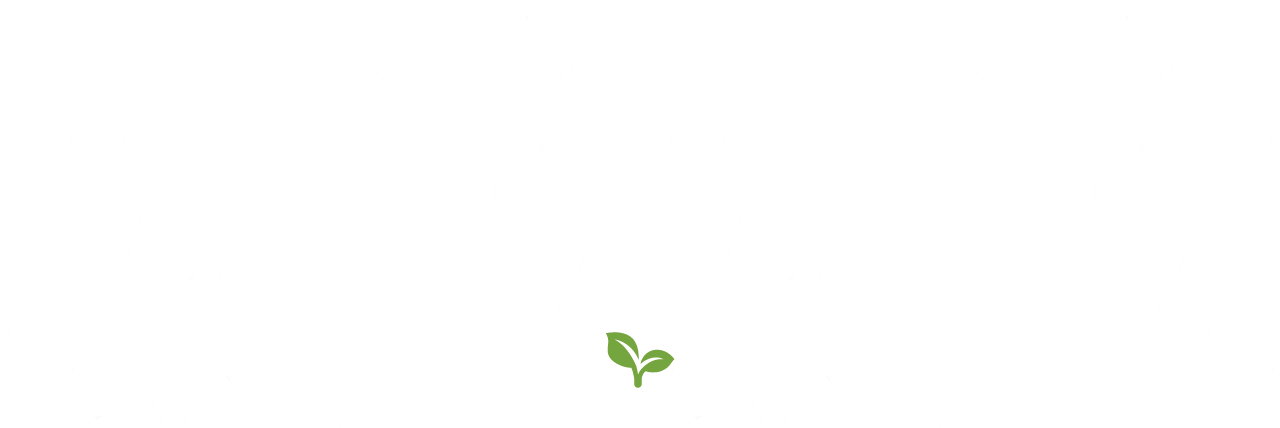

--- FILE ---
content_type: text/html; charset=utf-8
request_url: https://www.leezen.com.tw/exhibition/4
body_size: 17569
content:
<!DOCTYPE html><html lang="zh-TW"><head>
  <meta charset="utf-8">
  <title>減塑生活 |  天天里仁 每一天更安心的選擇</title>
  <base href="/">
  <meta http-equiv="pragma" content="no-cache">
  <meta http-equiv="cache-control" content="no-cache">
  <meta http-equiv="expires" content="0">
  <meta name="viewport" content="width=device-width, initial-scale=1">
  <link rel="shortcut icon" type="image/x-icon" href="/assets/images/favicon.ico">
  <link rel="apple-touch-icon" href="/assets/images/touch-icon.png">
  <!-- <link rel="preload" as="font" crossorigin="anonymous" type="font/woff2" href="/assets/fonts/icons/icon.woff2"> -->
  <link rel="preconnect" href="https://www.google-analytics.com" crossorigin="">
  <link rel="preconnect" href="https://fonts.gstatic.com" crossorigin="">
  <link rel="preconnect" href="https://fonts.googleapis.com" crossorigin="">
  <style type="text/css">
    .loading {
      width: 100%;
      height: 100%;
      background-color: rgba(255, 255, 255);
      position: fixed;
      top: 0;
      left: 0;
      display: -webkit-box;
      display: -ms-flexbox;
      display: flex;
      -ms-flex-line-pack: center;
      align-content: center;
      -webkit-box-pack: center;
      -ms-flex-pack: center;
      justify-content: center;
      -webkit-box-orient: vertical;
      -webkit-box-direction: normal;
      -ms-flex-direction: column;
      flex-direction: column;
      -ms-flex-wrap: wrap;
      flex-wrap: wrap;
      z-index: 1000;
    }

    .loading.remove {
      -webkit-transform: translateY(-100%);
      transform: translateY(-100%);
      opacity: 0;
      -webkit-transition: 0.6s 0.4s;
      transition: 0.6s 0.4s;
    }

    .loading.remove .loading-piclogo,
    .loading.remove .loading-textlogo {
      opacity: 0;
      -webkit-transition: 0.4s;
      transition: 0.4s;
    }

    .loading svg {
      width: 100%;
      height: 100%;
      padding: 0 0 1.25rem 0;
    }

    .loading svg .text1dot {
      -webkit-animation: loadingdot 5s linear infinite;
      animation: loadingdot 5s linear infinite;
    }

    .loading svg .text2dot {
      -webkit-animation: loadingdot 5s 0.5s linear infinite;
      animation: loadingdot 5s 0.5s linear infinite;
    }

    .loading svg .text3 {
      -webkit-animation: loadingdot 5s 1s linear infinite;
      animation: loadingdot 5s 1s linear infinite;
    }

    .loading svg .text4dot {
      -webkit-animation: loadingdot 5s 1.5s linear infinite;
      animation: loadingdot 5s 1.5s linear infinite;
    }

    .loading svg .leaf1 {
      -webkit-animation: Leaf1 5s linear infinite;
      animation: Leaf1 5s linear infinite;
    }

    .loading svg .leaf2 {
      -webkit-animation: Leaf2 5s linear infinite;
      animation: Leaf2 5s linear infinite;
    }

    .loading svg .leaf3 {
      -webkit-animation: Leaf3 5s linear infinite;
      animation: Leaf3 5s linear infinite;
    }

    .loading-piclogo {
      width: 6.875rem;
      height: 6.875rem;
      margin: 0 auto;
    }

    .loading-piclogo svg {
      -webkit-animation: loadinglogo 10s linear infinite;
      animation: loadinglogo 10s linear infinite;
    }

    @media screen and (max-width: 63.99875em) {
      .loading-piclogo {
        width: 4.375rem;
        height: 4.375rem;
      }
    }

    .loading-textlogo {
      width: 11.25rem;
      height: 4.375rem;
      margin: 0 auto;
      display: -webkit-box;
      display: -ms-flexbox;
      display: flex;
    }

    @media screen and (max-width: 63.99875em) {
      .loading-textlogo {
        width: 7.5rem;
      }
    }

    @-webkit-keyframes Leaf1 {
      0% {
        -webkit-transform: translate(0, 0);
        transform: translate(0, 0);
      }

      10% {
        -webkit-transform: translate(0, 0);
        transform: translate(0, 0);
      }

      20% {
        -webkit-transform: translate(0px, -10px);
        transform: translate(0px, -10px);
      }

      30% {
        -webkit-transform: translate(0, 0);
        transform: translate(0, 0);
      }

      40% {
        -webkit-transform: translate(0, 0);
        transform: translate(0, 0);
      }

      50% {
        -webkit-transform: translate(0px, -10px);
        transform: translate(0px, -10px);
      }

      60% {
        -webkit-transform: translate(0, 0);
        transform: translate(0, 0);
      }

      70% {
        -webkit-transform: translate(0, 0);
        transform: translate(0, 0);
      }

      80% {
        -webkit-transform: translate(0px, -10px);
        transform: translate(0px, -10px);
      }

      90% {
        -webkit-transform: translate(0, 0);
        transform: translate(0, 0);
      }

      100% {
        -webkit-transform: translate(0, 0);
        transform: translate(0, 0);
      }
    }

    @keyframes Leaf1 {
      0% {
        -webkit-transform: translate(0, 0);
        transform: translate(0, 0);
      }

      10% {
        -webkit-transform: translate(0, 0);
        transform: translate(0, 0);
      }

      20% {
        -webkit-transform: translate(0px, -10px);
        transform: translate(0px, -10px);
      }

      30% {
        -webkit-transform: translate(0, 0);
        transform: translate(0, 0);
      }

      40% {
        -webkit-transform: translate(0, 0);
        transform: translate(0, 0);
      }

      50% {
        -webkit-transform: translate(0px, -10px);
        transform: translate(0px, -10px);
      }

      60% {
        -webkit-transform: translate(0, 0);
        transform: translate(0, 0);
      }

      70% {
        -webkit-transform: translate(0, 0);
        transform: translate(0, 0);
      }

      80% {
        -webkit-transform: translate(0px, -10px);
        transform: translate(0px, -10px);
      }

      90% {
        -webkit-transform: translate(0, 0);
        transform: translate(0, 0);
      }

      100% {
        -webkit-transform: translate(0, 0);
        transform: translate(0, 0);
      }
    }

    @-webkit-keyframes Leaf2 {
      0% {
        -webkit-transform: translate(0, 0);
        transform: translate(0, 0);
      }

      10% {
        -webkit-transform: translate(0, 0);
        transform: translate(0, 0);
      }

      20% {
        -webkit-transform: translate(10px, 5px);
        transform: translate(10px, 5px);
      }

      30% {
        -webkit-transform: translate(0, 0);
        transform: translate(0, 0);
      }

      40% {
        -webkit-transform: translate(0, 0);
        transform: translate(0, 0);
      }

      50% {
        -webkit-transform: translate(10px, 5px);
        transform: translate(10px, 5px);
      }

      60% {
        -webkit-transform: translate(0, 0);
        transform: translate(0, 0);
      }

      70% {
        -webkit-transform: translate(0, 0);
        transform: translate(0, 0);
      }

      80% {
        -webkit-transform: translate(10px, 5px);
        transform: translate(10px, 5px);
      }

      90% {
        -webkit-transform: translate(0, 0);
        transform: translate(0, 0);
      }

      100% {
        -webkit-transform: translate(0, 0);
        transform: translate(0, 0);
      }
    }

    @keyframes Leaf2 {
      0% {
        -webkit-transform: translate(0, 0);
        transform: translate(0, 0);
      }

      10% {
        -webkit-transform: translate(0, 0);
        transform: translate(0, 0);
      }

      20% {
        -webkit-transform: translate(10px, 5px);
        transform: translate(10px, 5px);
      }

      30% {
        -webkit-transform: translate(0, 0);
        transform: translate(0, 0);
      }

      40% {
        -webkit-transform: translate(0, 0);
        transform: translate(0, 0);
      }

      50% {
        -webkit-transform: translate(10px, 5px);
        transform: translate(10px, 5px);
      }

      60% {
        -webkit-transform: translate(0, 0);
        transform: translate(0, 0);
      }

      70% {
        -webkit-transform: translate(0, 0);
        transform: translate(0, 0);
      }

      80% {
        -webkit-transform: translate(10px, 5px);
        transform: translate(10px, 5px);
      }

      90% {
        -webkit-transform: translate(0, 0);
        transform: translate(0, 0);
      }

      100% {
        -webkit-transform: translate(0, 0);
        transform: translate(0, 0);
      }
    }

    @-webkit-keyframes Leaf3 {
      0% {
        -webkit-transform: translate(0, 0);
        transform: translate(0, 0);
      }

      10% {
        -webkit-transform: translate(0, 0);
        transform: translate(0, 0);
      }

      20% {
        -webkit-transform: translate(-5px, 10px);
        transform: translate(-5px, 10px);
      }

      30% {
        -webkit-transform: translate(0, 0);
        transform: translate(0, 0);
      }

      40% {
        -webkit-transform: translate(0, 0);
        transform: translate(0, 0);
      }

      50% {
        -webkit-transform: translate(-5px, 10px);
        transform: translate(-5px, 10px);
      }

      60% {
        -webkit-transform: translate(0, 0);
        transform: translate(0, 0);
      }

      70% {
        -webkit-transform: translate(0, 0);
        transform: translate(0, 0);
      }

      80% {
        -webkit-transform: translate(-5px, 10px);
        transform: translate(-5px, 10px);
      }

      90% {
        -webkit-transform: translate(0, 0);
        transform: translate(0, 0);
      }

      100% {
        -webkit-transform: translate(0, 0);
        transform: translate(0, 0);
      }
    }

    @keyframes Leaf3 {
      0% {
        -webkit-transform: translate(0, 0);
        transform: translate(0, 0);
      }

      10% {
        -webkit-transform: translate(0, 0);
        transform: translate(0, 0);
      }

      20% {
        -webkit-transform: translate(-5px, 10px);
        transform: translate(-5px, 10px);
      }

      30% {
        -webkit-transform: translate(0, 0);
        transform: translate(0, 0);
      }

      40% {
        -webkit-transform: translate(0, 0);
        transform: translate(0, 0);
      }

      50% {
        -webkit-transform: translate(-5px, 10px);
        transform: translate(-5px, 10px);
      }

      60% {
        -webkit-transform: translate(0, 0);
        transform: translate(0, 0);
      }

      70% {
        -webkit-transform: translate(0, 0);
        transform: translate(0, 0);
      }

      80% {
        -webkit-transform: translate(-5px, 10px);
        transform: translate(-5px, 10px);
      }

      90% {
        -webkit-transform: translate(0, 0);
        transform: translate(0, 0);
      }

      100% {
        -webkit-transform: translate(0, 0);
        transform: translate(0, 0);
      }
    }

    @-webkit-keyframes loadinglogo {
      0% {
        -webkit-transform: scale(1) rotate(0deg);
        transform: scale(1) rotate(0deg);
      }

      100% {
        -webkit-transform: scale(1) rotate(-360deg);
        transform: scale(1) rotate(-360deg);
      }
    }

    @keyframes loadinglogo {
      0% {
        -webkit-transform: scale(1) rotate(0deg);
        transform: scale(1) rotate(0deg);
      }

      100% {
        -webkit-transform: scale(1) rotate(-360deg);
        transform: scale(1) rotate(-360deg);
      }
    }

    @-webkit-keyframes loadingdot {
      0% {
        -webkit-transform: scale(1) translate(0, 0);
        transform: scale(1) translate(0, 0);
      }

      15% {
        -webkit-transform: scale(1) translate(0, 0);
        transform: scale(1) translate(0, 0);
      }

      20% {
        -webkit-transform: scale(0.8) translate(0.3125rem, 0.3125rem);
        transform: scale(0.8) translate(0.3125rem, 0.3125rem);
      }

      25% {
        -webkit-transform: scale(1) translate(0, 0);
        transform: scale(1) translate(0, 0);
      }

      100% {
        -webkit-transform: scale(1) translate(0, 0);
        transform: scale(1) translate(0, 0);
      }
    }

    @keyframes loadingdot {
      0% {
        -webkit-transform: scale(1) translate(0, 0);
        transform: scale(1) translate(0, 0);
      }

      15% {
        -webkit-transform: scale(1) translate(0, 0);
        transform: scale(1) translate(0, 0);
      }

      20% {
        -webkit-transform: scale(0.8) translate(0.3125rem, 0.3125rem);
        transform: scale(0.8) translate(0.3125rem, 0.3125rem);
      }

      25% {
        -webkit-transform: scale(1) translate(0, 0);
        transform: scale(1) translate(0, 0);
      }

      100% {
        -webkit-transform: scale(1) translate(0, 0);
        transform: scale(1) translate(0, 0);
      }
    }
  </style>
  <noscript>
    <link href="https://fonts.googleapis.com/css2?family=Noto+Sans+TC&display=swap" rel="stylesheet">
  </noscript>
  <script>
    WebFontConfig = {
      google: {
        families: ['Noto+Sans+TC:300,400,500,700']
      }
    };
    (function (d) {
      var wf = d.createElement('script'), s = d.scripts[0];
      wf.crossOrigin = 'anonymous';
      wf.async = true;
      wf.src = 'https://ajax.googleapis.com/ajax/libs/webfont/1.6.26/webfont.js';
      s.parentNode.insertBefore(wf, s);
    })(document);
  </script>
  <!-- Google Tag Manager -->
  <script>
     window.dataLayer = window.dataLayer || [];
     (function (w, d, s, l, i) {
      w[l] = w[l] || []; w[l].push({
        'gtm.start':
          new Date().getTime(), event: 'gtm.js'
      }); var f = d.getElementsByTagName(s)[0],
        j = d.createElement(s), dl = l != 'dataLayer' ? '&l=' + l : ''; j.async = true; j.src =
          'https://www.googletagmanager.com/gtm.js?id=' + i + dl; f.parentNode.insertBefore(j, f);
    })(window, document, 'script', 'dataLayer', 'GTM-MHHNDTXK');</script>
  <!-- End Google Tag Manager -->
<style>@charset "UTF-8";html{line-height:1.15;-webkit-text-size-adjust:100%}body{margin:0}img{border-style:none}html{box-sizing:border-box;font-size:100%}*,*:before,*:after{box-sizing:inherit}body{margin:0;padding:0;background:#fefefe;font-family:Helvetica Neue,Helvetica,Roboto,Arial,sans-serif;font-weight:400;line-height:1.5;color:#0a0a0a;-webkit-font-smoothing:antialiased;-moz-osx-font-smoothing:grayscale}img{display:inline-block;vertical-align:middle;max-width:100%;height:auto;-ms-interpolation-mode:bicubic}div{margin:0;padding:0}@media print{*{background:transparent!important;color:#000!important;-webkit-print-color-adjust:economy;color-adjust:economy;box-shadow:none!important;text-shadow:none!important}img{page-break-inside:avoid}img{max-width:100%!important}@page{margin:.5cm}}*{font-family:Noto Sans TC,sans-serif}body::-webkit-scrollbar{width:4px;height:3px;background-color:#fff}img{transform:translateZ(0)}*{font-family:Noto Sans TC,sans-serif;outline:none}body{overflow-x:hidden;overflow-y:scroll;position:relative;background-image:url(/assets/images/web_bg.jpg);background-size:37.5rem 37.5rem;background-repeat:repeat;background-attachment:fixed;color:#000;box-sizing:content-box;padding-top:6.5625rem;-webkit-overflow-scrolling:auto}@media print,screen and (max-width: 63.99875em){body{padding-top:3.125rem}}:root{--swiper-theme-color:#007aff}:root{--swiper-navigation-size:44px}</style><link rel="stylesheet" href="styles.29ac695212d0620e.css" media="print" onload="this.media='all'"><noscript><link rel="stylesheet" href="styles.29ac695212d0620e.css"></noscript><style ng-transition="serverApp">@charset "UTF-8";


.loading[_ngcontent-sc143] {
  transition: all 0.3s ease;
  background-color: rgba(255, 255, 255, 0.9);
}
.loading.active[_ngcontent-sc143] {
  opacity: 0;
  visibility: hidden;
}</style><style ng-transition="serverApp">@charset "UTF-8";


.toast[_ngcontent-sc88] {
  top: 0;
  left: 0;
  width: 100%;
  height: 100%;
  z-index: 99999;
  position: fixed;
  color: #FFFFFF;
  text-align: center;
  background: rgba(255, 255, 255, 0.7);
  opacity: 0;
  visibility: hidden;
  pointer-events: none;
  transition: all 0.3s ease;
}
.toast.active[_ngcontent-sc88] {
  opacity: 1;
  visibility: visible;
  pointer-events: auto;
}
.toast[_ngcontent-sc88]   .content[_ngcontent-sc88] {
  top: 50%;
  left: 50%;
  z-index: 1;
  text-align: center;
  position: absolute;
  white-space: nowrap;
  transform: translate3d(-50%, -50%, 0);
}</style><style ng-transition="serverApp">@charset "UTF-8";</style><style ng-transition="serverApp">@charset "UTF-8";


@media print, screen and (max-width: 74.99875em) {
    .is-in-checkout .ft.padding-bottom {
    padding-bottom: 5.875rem;
  }
}
@media print, screen and (max-width: 63.99875em) {
    .is-in-checkout .ft.padding-bottom {
    padding-bottom: 5.375rem;
  }
}
  .is-in-checkout .ft .ft-gotop {
  display: none;
}
  .is-in-checkout .fixedbtn {
  display: none;
}</style><style ng-transition="serverApp">@charset "UTF-8";


.exhibition-cont[_ngcontent-sc198]    > div[_ngcontent-sc198]   .max-width[_ngcontent-sc198] {
  width: 1360px;
  margin: 0 auto;
  position: relative;
}
@media screen and (min-width: 90em) {
  .exhibition-cont[_ngcontent-sc198]    > div[_ngcontent-sc198]   .max-width[_ngcontent-sc198] {
    width: 1360px;
  }
}
@media screen and (min-width: 1441px) and (max-width: 1500px) {
  .exhibition-cont[_ngcontent-sc198]    > div[_ngcontent-sc198]   .max-width[_ngcontent-sc198] {
    width: 1200px;
  }
}
@media screen and (min-width: 75em) and (max-width: 89.99875em) {
  .exhibition-cont[_ngcontent-sc198]    > div[_ngcontent-sc198]   .max-width[_ngcontent-sc198] {
    width: 1080px;
  }
}
@media print, screen and (min-width: 64em) and (max-width: 74.99875em) {
  .exhibition-cont[_ngcontent-sc198]    > div[_ngcontent-sc198]   .max-width[_ngcontent-sc198] {
    width: 950px;
  }
}
@media print, screen and (max-width: 63.99875em) {
  .exhibition-cont[_ngcontent-sc198]    > div[_ngcontent-sc198]   .max-width[_ngcontent-sc198] {
    width: calc(100% - 30px);
    box-sizing: border-box;
  }
}
.main-wrap[_ngcontent-sc198]   section[_ngcontent-sc198] {
  position: relative;
}

.exb-bg[_ngcontent-sc198] {
  width: 100vw;
  height: 28.75rem;
  top: 3.75rem;
  left: 0;
  z-index: 1;
  background-size: cover;
  background-position: center center;
}
@media print, screen and (max-width: 63.99875em) {
  .exb-bg[_ngcontent-sc198] {
    height: 15.625rem;
  }
}
.swiper-wrapper.center[_ngcontent-sc198] {
  justify-content: center;
}
.exhibition-banner[_ngcontent-sc198] {
  background-color: #5e852e;
  padding-bottom: 1.25rem;
  margin-bottom: 0;
}
@media print, screen and (max-width: 63.99875em) {
  .exhibition-banner[_ngcontent-sc198] {
    margin-bottom: 1.25rem;
  }
}
.exhibition-banner[_ngcontent-sc198]   .exb-title[_ngcontent-sc198] {
  background-color: #5e852e;
}
.exhibition-banner[_ngcontent-sc198]   .exb-title_bd[_ngcontent-sc198] {
  width: 100%;
  height: 1.5625rem;
  position: relative;
  z-index: 9;
}
.exhibition-banner[_ngcontent-sc198]   .exb-title_bd[_ngcontent-sc198]   img[_ngcontent-sc198] {
  width: 100%;
  height: 100%;
  margin-top: -3.3125rem;
}
.exhibition-banner[_ngcontent-sc198]   .exb-title_cont[_ngcontent-sc198] {
  width: calc(100% - 30px);
  max-width: 75rem;
  margin: -11.25rem auto 0 auto;
  padding: 0.625rem;
  background-color: #fff;
  position: relative;
  z-index: 10;
  box-sizing: border-box;
}
@media print, screen and (min-width: 64em) {
  .exhibition-banner[_ngcontent-sc198]   .exb-title_cont[_ngcontent-sc198] {
    padding: 0.625rem 2.5rem 1.875rem 2.5rem;
  }
}
.exhibition-banner[_ngcontent-sc198]   .exb-title_cont[_ngcontent-sc198]   .page-title[_ngcontent-sc198]   h3[_ngcontent-sc198] {
  margin: 0;
  letter-spacing: 0.125rem;
}
@media print, screen and (max-width: 63.99875em) {
  .exhibition-banner[_ngcontent-sc198]   .exb-title_cont[_ngcontent-sc198]   .page-title[_ngcontent-sc198]   p[_ngcontent-sc198] {
    margin-top: 0.625rem;
  }
}
.exhibition-banner[_ngcontent-sc198]   .exb-title[_ngcontent-sc198]   .page-title[_ngcontent-sc198]   p[_ngcontent-sc198] {
  line-height: 180%;
}
.exhibition-banner[_ngcontent-sc198]   .exb-tabs[_ngcontent-sc198] {
  width: 100%;
  position: relative;
  z-index: 10;
  margin: 1.875rem 0 0 0;
}
.exhibition-banner[_ngcontent-sc198]   .exb-tabs_scroll[_ngcontent-sc198] {
  display: flex;
  justify-content: center;
}
.exhibition-banner[_ngcontent-sc198]   .exb-tabs_scroll_title[_ngcontent-sc198] {
  display: block;
  padding: 0.9375rem 0.5rem;
  margin: 0 1.875rem;
  font-size: 1.125rem;
  line-height: 1;
  letter-spacing: 0.0625rem;
  font-weight: 500;
  position: relative;
}
.exhibition-banner[_ngcontent-sc198]   .exb-tabs_scroll_title[_ngcontent-sc198]   a[_ngcontent-sc198] {
  color: #fff;
}
.exhibition-banner[_ngcontent-sc198]   .exb-tabs_scroll_title[_ngcontent-sc198]::before, .exhibition-banner[_ngcontent-sc198]   .exb-tabs_scroll_title[_ngcontent-sc198]::after {
  content: "";
  width: 100%;
  height: 0.125rem;
  background-color: #fff;
  position: absolute;
  left: 0;
  opacity: 0;
  transition: 0.4s;
}
.exhibition-banner[_ngcontent-sc198]   .exb-tabs_scroll_title[_ngcontent-sc198]::before {
  top: 0.5rem;
}
.exhibition-banner[_ngcontent-sc198]   .exb-tabs_scroll_title[_ngcontent-sc198]::after {
  bottom: 0.5rem;
}
.exhibition-banner[_ngcontent-sc198]   .exb-tabs_scroll_title.active[_ngcontent-sc198]::before, .exhibition-banner[_ngcontent-sc198]   .exb-tabs_scroll_title.active[_ngcontent-sc198]::after {
  opacity: 1;
  transition: 0.4s;
}
.exhibition-banner[_ngcontent-sc198]   .exb-tabs_scroll_title.active[_ngcontent-sc198]::before {
  top: 0;
}
.exhibition-banner[_ngcontent-sc198]   .exb-tabs_scroll_title.active[_ngcontent-sc198]::after {
  bottom: 0;
}
.exhibition-banner[_ngcontent-sc198]   .exb-tabs_scroll_title[_ngcontent-sc198]:hover::before, .exhibition-banner[_ngcontent-sc198]   .exb-tabs_scroll_title[_ngcontent-sc198]:hover::after {
  opacity: 0.5;
  transition: 0.4s;
}
.exhibition-banner[_ngcontent-sc198]   .exb-tabs_scroll_title[_ngcontent-sc198]:hover::before {
  top: 0;
}
.exhibition-banner[_ngcontent-sc198]   .exb-tabs_scroll_title[_ngcontent-sc198]:hover::after {
  bottom: 0;
}
.exhibition-banner[_ngcontent-sc198]   .exb-tabs_scroll_title[_ngcontent-sc198]:focus::before, .exhibition-banner[_ngcontent-sc198]   .exb-tabs_scroll_title[_ngcontent-sc198]:focus::after, .exhibition-banner[_ngcontent-sc198]   .exb-tabs_scroll_title.active[_ngcontent-sc198]::before, .exhibition-banner[_ngcontent-sc198]   .exb-tabs_scroll_title.active[_ngcontent-sc198]::after, .exhibition-banner[_ngcontent-sc198]   .exb-tabs_scroll_title[aria-selected=true][_ngcontent-sc198]::before, .exhibition-banner[_ngcontent-sc198]   .exb-tabs_scroll_title[aria-selected=true][_ngcontent-sc198]::after {
  opacity: 0.8;
  transition: 0.4s;
}
.exhibition-banner[_ngcontent-sc198]   .exb-tabs_scroll_title[_ngcontent-sc198]:focus::before, .exhibition-banner[_ngcontent-sc198]   .exb-tabs_scroll_title.active[_ngcontent-sc198]::before, .exhibition-banner[_ngcontent-sc198]   .exb-tabs_scroll_title[aria-selected=true][_ngcontent-sc198]::before {
  top: 0;
}
.exhibition-banner[_ngcontent-sc198]   .exb-tabs_scroll_title[_ngcontent-sc198]:focus::after, .exhibition-banner[_ngcontent-sc198]   .exb-tabs_scroll_title.active[_ngcontent-sc198]::after, .exhibition-banner[_ngcontent-sc198]   .exb-tabs_scroll_title[aria-selected=true][_ngcontent-sc198]::after {
  bottom: 0;
}
.exhibition-cont[_ngcontent-sc198] {
  position: relative;
  padding-top: 0;
  padding-bottom: 2.5rem;
  background-image: url(/assets/images/web_bg.jpg);
  background-size: 37.5rem 37.5rem;
  background-repeat: repeat;
  background-attachment: fixed;
  color: #000;
  box-sizing: content-box;
}
.exhibition-cont[_ngcontent-sc198]    > div[_ngcontent-sc198] {
  position: relative;
}
.exhibition-cont[_ngcontent-sc198]    > div[_ngcontent-sc198]   .tagtop[_ngcontent-sc198] {
  position: absolute;
  top: -5.3125rem;
  left: 0;
}
@media print, screen and (min-width: 64em) {
  .exhibition-cont[_ngcontent-sc198]    > div[_ngcontent-sc198]   .tagtop[_ngcontent-sc198] {
    top: -9.375rem;
    left: 0;
  }
}
.exhibition-cont[_ngcontent-sc198]    > div[_ngcontent-sc198]:not(:first-child) {
  margin-top: 3.125rem;
}
@media print, screen and (min-width: 40em) and (max-width: 63.99875em) {
  .exhibition-cont[_ngcontent-sc198]    > div[_ngcontent-sc198]:not(:first-child) {
    margin-top: 1.25rem;
  }
}
@media print, screen and (max-width: 39.99875em) {
  .exhibition-cont[_ngcontent-sc198]    > div[_ngcontent-sc198]:not(:first-child) {
    margin-top: 1.5625rem;
  }
}
.exhibition-cont[_ngcontent-sc198]    > div[_ngcontent-sc198]:first-child   .page-title[_ngcontent-sc198]   .index-title_ch[_ngcontent-sc198] {
  margin-bottom: 0.5rem !important;
}
.exhibition-cont[_ngcontent-sc198]    > div[_ngcontent-sc198]   .storybox[_ngcontent-sc198] {
  margin-top: 2.5rem;
}
@media print, screen and (min-width: 40em) and (max-width: 63.99875em) {
  .exhibition-cont[_ngcontent-sc198]    > div[_ngcontent-sc198]   .storybox[_ngcontent-sc198] {
    margin-top: 1.25rem;
  }
}
@media print, screen and (max-width: 39.99875em) {
  .exhibition-cont[_ngcontent-sc198]    > div[_ngcontent-sc198]   .storybox[_ngcontent-sc198] {
    margin-top: 0.3125rem;
  }
}
@media print, screen and (max-width: 63.99875em) {
  .exhibition-cont[_ngcontent-sc198]   p[_ngcontent-sc198] {
    margin-top: 0.625rem;
  }
}
.exhibition-cont[_ngcontent-sc198]   .breadcrumb-box[_ngcontent-sc198] {
  margin-bottom: 0;
}
.exhibition-cont[_ngcontent-sc198]   .index-title[_ngcontent-sc198]   p[_ngcontent-sc198] {
  line-height: 180%;
}
.exhibition-cont[_ngcontent-sc198]   .exb-text[_ngcontent-sc198] {
  width: calc(100% - 40px);
  max-width: 68.75rem;
  margin: 3.125rem auto -3.125rem auto;
  background-color: #fff;
  padding: 0 3.125rem 2.5rem 3.125rem;
}
@media screen and (min-width: 1441px) and (max-width: 1500px) {
  .exhibition-cont[_ngcontent-sc198]   .exb-text[_ngcontent-sc198] {
    max-width: 62.5rem;
    padding: 0 3.125rem 2.5rem 3.125rem;
  }
}
@media screen and (min-width: 75em) and (max-width: 89.99875em) {
  .exhibition-cont[_ngcontent-sc198]   .exb-text[_ngcontent-sc198] {
    max-width: 56.25rem;
    padding: 0 3.125rem 2.5rem 3.125rem;
  }
}
@media print, screen and (min-width: 64em) and (max-width: 74.99875em) {
  .exhibition-cont[_ngcontent-sc198]   .exb-text[_ngcontent-sc198] {
    max-width: 43.75rem;
    padding: 0 3.125rem 2.5rem 3.125rem;
  }
}
@media print, screen and (max-width: 63.99875em) {
  .exhibition-cont[_ngcontent-sc198]   .exb-text[_ngcontent-sc198] {
    max-width: calc(100% - 80px);
    padding: 0 0.9375rem 1.5625rem 0.9375rem;
  }
}
.exhibition-cont[_ngcontent-sc198]   .exb-text[_ngcontent-sc198]   .page-title[_ngcontent-sc198]   .index-title_ch[_ngcontent-sc198] {
  margin-bottom: 0;
}
@media print, screen and (max-width: 63.99875em) {
  .exhibition-cont[_ngcontent-sc198]   .exb-text[_ngcontent-sc198]   .page-title[_ngcontent-sc198]   .index-title_ch[_ngcontent-sc198] {
    margin-bottom: 0.625rem;
  }
}
.exhibition-cont[_ngcontent-sc198]   .exb-text[_ngcontent-sc198]   .page-title[_ngcontent-sc198]   p[_ngcontent-sc198] {
  line-height: 180%;
}
.exhibition-cont[_ngcontent-sc198]   .exb-cont[_ngcontent-sc198] {
  margin-top: 0.625rem;
  position: relative;
}
@media print, screen and (min-width: 64em) {
  .exhibition-cont[_ngcontent-sc198]   .exb-cont[_ngcontent-sc198]   .ct_ctr[_ngcontent-sc198] {
    display: flex;
    align-items: center;
  }
}
@media screen and (min-width: 1025px) and (max-width: 1200px) {
  .exhibition-cont[_ngcontent-sc198]   .exb-cont[_ngcontent-sc198]   .ct_ctr[_ngcontent-sc198]   .grid-margin-x.large-up-5[_ngcontent-sc198]    > .cell[_ngcontent-sc198] {
    width: calc(25% - 0.9375rem);
  }
}
.exhibition-cont[_ngcontent-sc198]   .exb-cont[_ngcontent-sc198]     ccp-card-article {
  display: block;
  margin-bottom: 2.1875rem;
}
@media print, screen and (max-width: 63.99875em) {
  .exhibition-cont[_ngcontent-sc198]   .exb-cont[_ngcontent-sc198]     ccp-card-article {
    margin-bottom: 1.25rem;
  }
}
.exhibition-cont[_ngcontent-sc198]   .exb-cont[_ngcontent-sc198]     ccp-card-article .recipebox {
  height: 100%;
  margin-bottom: 0 !important;
}
.exhibition-cont[_ngcontent-sc198]   .storybox[_ngcontent-sc198] {
  position: relative;
  margin-top: 3.75rem;
}
@media print, screen and (min-width: 40em) and (max-width: 63.99875em) {
  .exhibition-cont[_ngcontent-sc198]   .storybox[_ngcontent-sc198] {
    margin-top: 2.5rem;
  }
}
@media print, screen and (max-width: 39.99875em) {
  .exhibition-cont[_ngcontent-sc198]   .storybox[_ngcontent-sc198] {
    margin-top: 1.5625rem;
  }
}
.exhibition-cont[_ngcontent-sc198]   .storybox[_ngcontent-sc198]::before {
  content: "";
  width: 62%;
  height: 110%;
  position: absolute;
  right: 0;
  top: -5%;
  background-color: #eae3b8;
  opacity: 0.15;
}
@media print, screen and (max-width: 63.99875em) {
  .exhibition-cont[_ngcontent-sc198]   .storybox[_ngcontent-sc198]::before {
    width: 50%;
    height: 100%;
    top: 0%;
  }
}
.exhibition-cont[_ngcontent-sc198]   .storybox-cont[_ngcontent-sc198] {
  width: 100%;
}
@media print, screen and (min-width: 64em) {
  .exhibition-cont[_ngcontent-sc198]   .storybox-cont[_ngcontent-sc198] {
    max-width: 25.625rem;
    background-color: #fff;
    padding: 3.75rem 14.375rem 11.875rem 3.125rem;
    box-shadow: 0 0 0.625rem 0 rgba(0, 0, 0, 0.2);
  }
}
@media screen and (min-width: 75em) and (max-width: 89.99875em) {
  .exhibition-cont[_ngcontent-sc198]   .storybox-cont[_ngcontent-sc198] {
    padding: 4.375rem 5.9375rem 5rem 1.875rem;
  }
}
@media print, screen and (min-width: 64em) and (max-width: 74.99875em) {
  .exhibition-cont[_ngcontent-sc198]   .storybox-cont[_ngcontent-sc198] {
    padding: 4.375rem 5.9375rem 5rem 1.875rem;
  }
}
.exhibition-cont[_ngcontent-sc198]   .storybox-cont[_ngcontent-sc198]   .leezenbtn[_ngcontent-sc198] {
  margin: 1.875rem 0 0 0;
}
@media print, screen and (max-width: 63.99875em) {
  .exhibition-cont[_ngcontent-sc198]   .storybox-cont[_ngcontent-sc198]   .leezenbtn[_ngcontent-sc198] {
    margin: 0 auto;
  }
}
@media print, screen and (max-width: 63.99875em) {
  .exhibition-cont[_ngcontent-sc198]   .storybox-cont[_ngcontent-sc198] {
    padding: 0 0 2.5rem;
  }
  .exhibition-cont[_ngcontent-sc198]   .storybox-cont[_ngcontent-sc198]   .index-title_ch[_ngcontent-sc198], .exhibition-cont[_ngcontent-sc198]   .storybox-cont[_ngcontent-sc198]   .text-left[_ngcontent-sc198] {
    text-align: center;
    margin: 0 auto 1.875rem auto;
  }
}
@media print, screen and (max-width: 39.99875em) {
  .exhibition-cont[_ngcontent-sc198]   .storybox-cont[_ngcontent-sc198] {
    padding: 1.25rem;
  }
  .exhibition-cont[_ngcontent-sc198]   .storybox-cont[_ngcontent-sc198]   .index-title_ch[_ngcontent-sc198], .exhibition-cont[_ngcontent-sc198]   .storybox-cont[_ngcontent-sc198]   .text-left[_ngcontent-sc198] {
    margin: 0 auto 1.25rem auto;
  }
}
.exhibition-cont[_ngcontent-sc198]   .storybox-pic[_ngcontent-sc198] {
  width: 100%;
  position: relative;
}
@media screen and (min-width: 90em) {
  .exhibition-cont[_ngcontent-sc198]   .storybox-pic[_ngcontent-sc198] {
    margin-left: -10.625rem;
  }
}
@media screen and (min-width: 75em) and (max-width: 89.99875em) {
  .exhibition-cont[_ngcontent-sc198]   .storybox-pic[_ngcontent-sc198] {
    margin-left: -3.75rem;
  }
}
@media print, screen and (min-width: 64em) and (max-width: 74.99875em) {
  .exhibition-cont[_ngcontent-sc198]   .storybox-pic[_ngcontent-sc198] {
    margin-left: -4.375rem;
  }
}
@media print, screen and (max-width: 63.99875em) {
  .exhibition-cont[_ngcontent-sc198]   .storybox-pic[_ngcontent-sc198] {
    padding: 0 2.5rem 2.5rem 0;
  }
}
@media print, screen and (max-width: 39.99875em) {
  .exhibition-cont[_ngcontent-sc198]   .storybox-pic[_ngcontent-sc198] {
    padding: 0 1.25rem 1.25rem 1.25rem;
  }
}
.exhibition-cont[_ngcontent-sc198]   .storybox-pic[_ngcontent-sc198]   img[_ngcontent-sc198] {
  width: 100%;
}
.exhibition-cont[_ngcontent-sc198]   .storybox-pic[_ngcontent-sc198]   .playvideo[_ngcontent-sc198] {
  width: 3.125rem;
  height: 3.125rem;
  border-radius: 3.125rem;
  background-color: #fff;
  display: flex;
  align-items: center;
  justify-content: center;
  position: absolute;
  top: calc(50% - 25px);
  left: calc(50% - 25px);
  transition: 0.4s;
}
.exhibition-cont[_ngcontent-sc198]   .storybox-pic[_ngcontent-sc198]   .playvideo[_ngcontent-sc198]   .be-icon[_ngcontent-sc198] {
  color: #79ab3c;
  font-size: 2rem;
  transition: 0.4s;
}
.exhibition-cont[_ngcontent-sc198]   .storybox-pic[_ngcontent-sc198]   .playvideo[_ngcontent-sc198]   .be-icon[_ngcontent-sc198]::before {
  transform: translate(0.125rem, -0.125rem);
}
@media print, screen and (min-width: 64em) {
  .exhibition-cont[_ngcontent-sc198]   .storybox-pic[_ngcontent-sc198]   .playvideo[_ngcontent-sc198]:hover {
    background-color: #79ab3c;
    transition: 0.4s;
  }
  .exhibition-cont[_ngcontent-sc198]   .storybox-pic[_ngcontent-sc198]   .playvideo[_ngcontent-sc198]:hover   .be-icon[_ngcontent-sc198] {
    color: #fff;
    transition: 0.4s;
  }
}
.exhibition-cont[_ngcontent-sc198]   .videobox-cont[_ngcontent-sc198] {
  width: 100%;
  max-width: 53.125rem;
  margin: 0 auto;
  position: relative;
}
.exhibition-cont[_ngcontent-sc198]   .videobox-cont[_ngcontent-sc198]::before {
  content: "";
  width: 100vw;
  height: 80%;
  position: absolute;
  left: calc(0px - (100vw - 850px) / 2);
  bottom: 10%;
  background-color: #eae3b8;
  opacity: 0.15;
}
@media print, screen and (max-width: 63.99875em) {
  .exhibition-cont[_ngcontent-sc198]   .videobox-cont[_ngcontent-sc198]::before {
    width: 50%;
    height: 100%;
    top: 0%;
  }
}
.exhibition-cont[_ngcontent-sc198]   .videobox-cont[_ngcontent-sc198]   img[_ngcontent-sc198] {
  width: 100%;
}
.exhibition-cont[_ngcontent-sc198]   .videobox-cont[_ngcontent-sc198]   .playvideo[_ngcontent-sc198] {
  width: 3.75rem;
  height: 3.75rem;
  border-radius: 3.125rem;
  background-color: #fff;
  display: flex;
  align-items: center;
  justify-content: center;
  position: absolute;
  top: calc(50% - 30px);
  left: calc(50% - 30px);
  transition: 0.4s;
}
.exhibition-cont[_ngcontent-sc198]   .videobox-cont[_ngcontent-sc198]   .playvideo[_ngcontent-sc198]   .be-icon[_ngcontent-sc198] {
  color: #79ab3c;
  font-size: 2.5rem;
  transition: 0.4s;
}
.exhibition-cont[_ngcontent-sc198]   .videobox-cont[_ngcontent-sc198]   .playvideo[_ngcontent-sc198]   .be-icon[_ngcontent-sc198]::before {
  transform: translate(0.125rem, -0.125rem);
}
@media print, screen and (min-width: 64em) {
  .exhibition-cont[_ngcontent-sc198]   .videobox-cont[_ngcontent-sc198]   .playvideo[_ngcontent-sc198]:hover {
    background-color: #79ab3c;
    transition: 0.4s;
  }
  .exhibition-cont[_ngcontent-sc198]   .videobox-cont[_ngcontent-sc198]   .playvideo[_ngcontent-sc198]:hover   .be-icon[_ngcontent-sc198] {
    color: #fff;
    transition: 0.4s;
  }
}
.exhibition-cont[_ngcontent-sc198]   .textandpic[_ngcontent-sc198] {
  width: 100%;
}
.exhibition-cont[_ngcontent-sc198]   .textandpic-text[_ngcontent-sc198] {
  width: 100%;
  max-width: 56.25rem;
  margin: 0 auto;
  line-height: 200%;
}
.exhibition-cont[_ngcontent-sc198]   .textandpic-pic[_ngcontent-sc198] {
  width: 100%;
  margin: 1.875rem 0 0 0;
}
.exhibition-cont[_ngcontent-sc198]   .textandpic-pic[_ngcontent-sc198]   img[_ngcontent-sc198] {
  width: 100%;
}
.exhibition-cont[_ngcontent-sc198]   .textandpic[_ngcontent-sc198]   .leezenbtn[_ngcontent-sc198] {
  margin: 2.5rem auto 0;
}
.exhibition-cont[_ngcontent-sc198]   .commodity[_ngcontent-sc198] {
  margin-bottom: 1.875rem;
}

  .article-display .recipebox-pic > img {
  object-fit: cover;
  height: 18.75rem;
}
@media print, screen and (max-width: 89.99875em) {
    .article-display .recipebox-pic > img {
    height: 15rem;
  }
}
@media print, screen and (min-width: 64em) {
    .article-display .recipebox {
    margin-bottom: 1.875rem;
  }
}
  .exhibition-detail .content-fixtab {
  top: auto;
}
@media print, screen and (max-width: 63.99875em) {
    .exhibition-detail .content-fixtab.scroll {
    top: 3.125rem;
  }
}
@media print, screen and (min-width: 64em) {
    .exhibition-detail .content-fixtab.scroll {
    top: 3.75rem;
  }
}
  .global-scrolling .exhibition-detail .content-fixtab.scroll {
  top: 0;
}</style><meta name="description" content="人類對塑膠的依賴越來越高！全球每年消耗約1兆個塑膠袋，相當於每分鐘使用200萬個，預計到2050年，塑膠生產和燃燒產生的碳排放會佔全球的1/6。其實，生活中的每個行動，都可以是扭轉未來的籌碼。我們！要留給下一代什麼樣的地球呢？"><meta property="og:title" content="減塑生活 |  天天里仁 每一天更安心的選擇"><meta property="og:image" content="https://img.leezen.com.tw/upload/images/fcf57dc5e5ad2a35abb3e1aaf0bb32fd.jpg"><meta property="og:description" content="人類對塑膠的依賴越來越高！全球每年消耗約1兆個塑膠袋，相當於每分鐘使用200萬個，預計到2050年，塑膠生產和燃燒產生的碳排放會佔全球的1/6。其實，生活中的每個行動，都可以是扭轉未來的籌碼。我們！要留給下一代什麼樣的地球呢？"><meta property="og:type" content="article"><style ng-transition="serverApp">swiper{display:block}
</style><style ng-transition="serverApp">@charset "UTF-8";


.recipebox-pic[_ngcontent-sc114]   img[_ngcontent-sc114] {
  width: 100%;
}</style><style ng-transition="serverApp">@charset "UTF-8";


div[_ngcontent-sc113] {
  padding: 0 0.9375rem;
  border-radius: 3.125rem;
  display: flex;
  align-items: center;
  cursor: pointer;
  justify-content: center;
  margin: 0 0 0 0.9375rem;
}
div.collect[_ngcontent-sc113] {
  margin: 0 0;
  font-size: 1.125rem;
  font-weight: 600;
  padding-right: 0;
}
@media screen and (min-width: 75em) and (max-width: 89.99875em) {
  div.collect[_ngcontent-sc113] {
    font-size: 1rem;
  }
}
div.collect[_ngcontent-sc113]   .be-icon[_ngcontent-sc113] {
  font-size: 1.875rem;
}
div.collect[_ngcontent-sc113]   .be-icon[_ngcontent-sc113]::before {
  transform: translate(0, -0.0625rem);
}
div.collect.normal[_ngcontent-sc113]::after {
  content: attr(data-normal);
}
div.collect.normal[_ngcontent-sc113]   .be-icon[_ngcontent-sc113]::before {
  content: "\ea4b";
}
div.collect.normal.is-collect[_ngcontent-sc113]::after {
  content: attr(data-collected);
}
div.collect.normal.is-collect[_ngcontent-sc113]   .be-icon[_ngcontent-sc113]::before {
  content: "\ea4c";
}</style></head>

<body>
  <!-- Google Tag Manager (noscript) -->
  <noscript><iframe src="https://www.googletagmanager.com/ns.html?id=GTM-MHHNDTXK" height="0" width="0" style="display:none;visibility:hidden"></iframe></noscript>
  <!-- End Google Tag Manager (noscript) -->
  <app-root _nghost-sc143="" ng-version="14.3.0" ng-server-context="other"><router-outlet _ngcontent-sc143=""></router-outlet><layout _nghost-sc104=""><a _ngcontent-sc104="" id="top" style="position: absolute; top: 0;"></a><layout-header _ngcontent-sc104="" class="layout-header" _nghost-sc102=""><header _ngcontent-sc102="" id="header" class="hd"><div _ngcontent-sc102="" class="search-bar_cover"></div><div _ngcontent-sc102="" class="search-bar"><div _ngcontent-sc102="" class="ct_ctr-small"><div _ngcontent-sc102="" class="search-bar_close hide-for-large"><i _ngcontent-sc102="" class="be-icon be-icon-arror-left"></i></div><form _ngcontent-sc102="" novalidate="" action="" class="search-form search-bar_box ng-untouched ng-pristine ng-invalid"><div _ngcontent-sc102="" class="inputcont"><i _ngcontent-sc102="" class="be-icon be-icon-magnifier show-for-large"></i><!----><input _ngcontent-sc102="" type="search" placeholder="請輸入關鍵字" formcontrolname="keyword" autocomplete="off" required="" class="disclear ng-untouched ng-pristine ng-invalid" value=""><div _ngcontent-sc102="" class="inputcont-scrolldown"><div _ngcontent-sc102="" class="sd_title">熱門搜尋：</div><div _ngcontent-sc102="" class="sd_link"><a _ngcontent-sc102="">過年送禮推薦</a><a _ngcontent-sc102="">年貨一次看</a><a _ngcontent-sc102="">砂糖橘牛軋餅</a><a _ngcontent-sc102="">包種茶米香</a><a _ngcontent-sc102="">勇奪食創獎</a><a _ngcontent-sc102="">年菜推薦</a><!----></div><!----></div></div><button _ngcontent-sc102="" type="submit" class="serbtn">搜尋</button></form><div _ngcontent-sc102="" class="search-bar_close text-right show-for-large">取消</div></div></div><div _ngcontent-sc102="" class="hd_ctr ct_ctr"><div _ngcontent-sc102="" class="mo_menu hide-for-large"><span _ngcontent-sc102="" class="top"></span><span _ngcontent-sc102="" class="ctr"></span><span _ngcontent-sc102="" class="btm"></span></div><div _ngcontent-sc102="" class="hd-lang show-for-large"><a _ngcontent-sc102="" routerlink="/store" href="/store">門市</a><a _ngcontent-sc102="" routerlink="/leezen/en/about" href="/leezen/en/about">EN </a></div><a _ngcontent-sc102="" routerlink="/" class="hd-logo" href="/"><img _ngcontent-sc102="" src="/assets/images/iconlogo_text.svg" alt=""></a><div _ngcontent-sc102="" class="hd-main"><div _ngcontent-sc102="" class="hd-main_btnbox"><div _ngcontent-sc102="" class="hd-iconbtn"><i _ngcontent-sc102="" class="txt-l be-icon be-icon-magnifier"></i></div><div _ngcontent-sc102="" class="hd-iconbtn show-for-large"><i _ngcontent-sc102="" class="txt-l be-icon be-icon-mamber"></i><div _ngcontent-sc102="" class="scrolldown w200"><div _ngcontent-sc102="" class="pagelistbox"><div _ngcontent-sc102="" class="pagelistbox-titleline">你好，歡迎光臨！</div><a _ngcontent-sc102="" href="/member/home" class="pagelistbox-link">會員中心</a><a _ngcontent-sc102="" href="/member/coupon" class="pagelistbox-link">我的優惠券</a><a _ngcontent-sc102="" href="/member/order" class="pagelistbox-link">消費紀錄查詢</a><a _ngcontent-sc102="" href="/member/profile" class="pagelistbox-link">個人資料管理</a><a _ngcontent-sc102="" href="/member/tracking" class="pagelistbox-link">產品追蹤</a><a _ngcontent-sc102="" href="/member/favorite" class="pagelistbox-link">好文收藏</a><a _ngcontent-sc102="" href="/account/login" class="leezenbtn text-center">登入/註冊 </a></div></div><!----><!----></div><a _ngcontent-sc102="" routerlink="/cart" class="hd-iconbtn" href="/cart"><span _ngcontent-sc102="" class="buynbr"></span><i _ngcontent-sc102="" class="txt-l be-icon be-icon-basket"></i></a></div><ul _ngcontent-sc102="" class="hd-main_pagelist"><li _ngcontent-sc102="" class="hide-for-large"><div _ngcontent-sc102="" class="pagelistbox"><div _ngcontent-sc102="" class="pagelistbox-titleline sha">你好，歡迎光臨！</div><!----><!----><div _ngcontent-sc102="" class="hd-lang hide-for-large"><a _ngcontent-sc102="" routerlink="/store" href="/store">門市</a><a _ngcontent-sc102="" routerlink="/leezen/en" href="/leezen/en">EN </a></div></div></li><li _ngcontent-sc102="" class="hide-for-large"><a _ngcontent-sc102="" class="listtitle txt-sam blod"><i _ngcontent-sc102="" class="be-icon be-icon-arror-left"></i><i _ngcontent-sc102="" class="be-icon be-icon-mamber"></i><p _ngcontent-sc102="">會員中心</p></a><div _ngcontent-sc102="" class="scrolldown w1360"><div _ngcontent-sc102="" class="pagelistbox"><a _ngcontent-sc102="" href="/member/home" class="pagelistbox-link">會員中心</a><a _ngcontent-sc102="" href="/member/coupon" class="pagelistbox-link">我的優惠券</a><a _ngcontent-sc102="" href="/member/order" class="pagelistbox-link">消費紀錄查詢</a><a _ngcontent-sc102="" href="/member/profile" class="pagelistbox-link">個人資料管理</a><a _ngcontent-sc102="" href="/member/tracking" class="pagelistbox-link">產品追蹤</a><a _ngcontent-sc102="" href="/member/favorite" class="pagelistbox-link">好文收藏</a><a _ngcontent-sc102="" href="/account/login" class="pagelistbox-link">登入/註冊 </a></div><!----><!----></div></li><li _ngcontent-sc102="" class=""><a _ngcontent-sc102="" class="listtitle txt-sam blod"><i _ngcontent-sc102="" class="be-icon be-icon-arror-left hide-for-large"></i><p _ngcontent-sc102="">推薦</p></a><div _ngcontent-sc102="" class="scrolldown w860"><div _ngcontent-sc102="" class="pagelistbox"><a _ngcontent-sc102="" class="pagelistbox-titleline" href="/recommend/promotion/136">好康優惠<i _ngcontent-sc102="" class="be-icon be-icon-arrow_toright_line2 show-for-large"></i></a><!----><a _ngcontent-sc102="" class="pagelistbox-link" href="/recommend/promotion/136">永續年貨熱鬧登場</a><a _ngcontent-sc102="" class="pagelistbox-link" href="/recommend/promotion/251">迎春煥髮商品推廣</a><a _ngcontent-sc102="" class="pagelistbox-link" href="/recommend/promotion/78">傳承經典優惠</a><a _ngcontent-sc102="" class="pagelistbox-link" href="/recommend/promotion/75">文化好書優惠</a><a _ngcontent-sc102="" class="pagelistbox-link" href="/recommend/promotion/252">節慶及快閃商品出清</a><!----></div><div _ngcontent-sc102="" class="pagelistbox"><a _ngcontent-sc102="" class="pagelistbox-titleline" href="/recommend/topic/10">主題推薦<i _ngcontent-sc102="" class="be-icon be-icon-arrow_toright_line2 show-for-large"></i></a><!----><a _ngcontent-sc102="" class="pagelistbox-link" href="/recommend/topic/10">永續年菜/平安糕 熱銷供應中</a><a _ngcontent-sc102="" class="pagelistbox-link" href="/recommend/topic/3">年節送禮推薦</a><a _ngcontent-sc102="" class="pagelistbox-link" href="/recommend/topic/7">最新好物上架推薦</a><a _ngcontent-sc102="" class="pagelistbox-link" href="/recommend/topic/4">經典必買推薦</a><a _ngcontent-sc102="" class="pagelistbox-link" href="/recommend/topic/5">多件/超值好物優惠</a><a _ngcontent-sc102="" class="pagelistbox-link" href="/recommend/topic/15">勇奪食創獎產品</a><!----></div><div _ngcontent-sc102="" class="pagelistbox align-ctr"><a _ngcontent-sc102="" class="advpic_box" href="https://www.leezen.com.tw/recommend/promotion/136"><img _ngcontent-sc102="" alt="" src="https://img.leezen.com.tw/fit-cover/288x162/upload/images/0491999fe0c067da448056696471ee2b.jpg"></a><a _ngcontent-sc102="" class="advpic_box" href="https://www.leezen.com.tw/recommend/topic/10"><img _ngcontent-sc102="" alt="" src="https://img.leezen.com.tw/fit-cover/288x162/upload/images/94f5d31e61c55c165a4639d4cfefb5fb.jpg"></a><!----></div><!----></div></li><li _ngcontent-sc102="" class=""><a _ngcontent-sc102="" class="listtitle txt-sam blod"><i _ngcontent-sc102="" class="be-icon be-icon-arror-left hide-for-large"></i><p _ngcontent-sc102="">好物</p></a><div _ngcontent-sc102="" class="scrolldown mo-tab hide-for-large"><div _ngcontent-sc102="" class="scrolldown-lefttab"><a _ngcontent-sc102="" class="is-active">米麵/調理食材</a><a _ngcontent-sc102="" class="">飲品/零食</a><a _ngcontent-sc102="" class="">即食料理/糕點</a><a _ngcontent-sc102="" class="">養身保健</a><a _ngcontent-sc102="" class="">安心蔬果</a><a _ngcontent-sc102="" class="">居家日用</a><a _ngcontent-sc102="" class="">個人清潔保養</a><a _ngcontent-sc102="" class="">衣飾鞋包</a><a _ngcontent-sc102="" class="">圖書/宗教文物</a><a _ngcontent-sc102="" class="">寵物專區</a><!----></div><div _ngcontent-sc102="" class="scrolldown-rightlink is-active"><a _ngcontent-sc102="" class="pagelistbox-link" href="/product?category=21">米/麵/粉</a><a _ngcontent-sc102="" class="pagelistbox-link" href="/product?category=22">豆麥雜糧種子</a><a _ngcontent-sc102="" class="pagelistbox-link" href="/product?category=23">植物油</a><a _ngcontent-sc102="" class="pagelistbox-link" href="/product?category=24">乾貨/素料/植物肉</a><a _ngcontent-sc102="" class="pagelistbox-link" href="/product?category=25">豆腐/天貝/豆製品</a><a _ngcontent-sc102="" class="pagelistbox-link" href="/product?category=26">調味/醬料/烘焙食材</a><a _ngcontent-sc102="" class="pagelistbox-link" href="/product?category=27">抹醬/果醬</a><a _ngcontent-sc102="" class="pagelistbox-link" href="/product?category=119">鮮凍蔬果</a><!----></div><div _ngcontent-sc102="" class="scrolldown-rightlink"><a _ngcontent-sc102="" class="pagelistbox-link" href="/product?category=34">豆漿/優格/植物奶</a><a _ngcontent-sc102="" class="pagelistbox-link" href="/product?category=35">果汁/醋飲/飲料</a><a _ngcontent-sc102="" class="pagelistbox-link" href="/product?category=36">茶/咖啡/花果茶</a><a _ngcontent-sc102="" class="pagelistbox-link" href="/product?category=37">沖調飲/穀麥片</a><a _ngcontent-sc102="" class="pagelistbox-link" href="/product?category=38">蜂蜜/椰奶</a><a _ngcontent-sc102="" class="pagelistbox-link" href="/product?category=39">休閒零食</a><a _ngcontent-sc102="" class="pagelistbox-link" href="/product?category=41">堅果/果乾</a><a _ngcontent-sc102="" class="pagelistbox-link" href="/product?category=40">糖果/巧克力</a><!----></div><div _ngcontent-sc102="" class="scrolldown-rightlink"><a _ngcontent-sc102="" class="pagelistbox-link" href="/product?category=28">沖泡麵/粥/湯</a><a _ngcontent-sc102="" class="pagelistbox-link" href="/product?category=30">熟食料理/調理包</a><a _ngcontent-sc102="" class="pagelistbox-link" href="/product?category=32">包子饅頭/麵點</a><a _ngcontent-sc102="" class="pagelistbox-link" href="/product?category=29">粽子/蘿蔔糕/年糕</a><a _ngcontent-sc102="" class="pagelistbox-link" href="/product?category=31">素鬆/醬菜</a><a _ngcontent-sc102="" class="pagelistbox-link" href="/product?category=33">甜品/冰品</a><a _ngcontent-sc102="" class="pagelistbox-link" href="/product?category=72">麵包/糕點</a><!----></div><div _ngcontent-sc102="" class="scrolldown-rightlink"><a _ngcontent-sc102="" class="pagelistbox-link" href="/product?category=43">保健食品</a><a _ngcontent-sc102="" class="pagelistbox-link" href="/product?category=44">養身食品/飲品</a><a _ngcontent-sc102="" class="pagelistbox-link" href="/product?category=45">中藥食材/調理包</a><a _ngcontent-sc102="" class="pagelistbox-link" href="/product?category=46">酵素</a><!----></div><div _ngcontent-sc102="" class="scrolldown-rightlink"><a _ngcontent-sc102="" class="pagelistbox-link" href="/product?category=92">蔬果箱/禮盒</a><a _ngcontent-sc102="" class="pagelistbox-link" href="/product?category=90">芽菜/菇</a><!----></div><div _ngcontent-sc102="" class="scrolldown-rightlink"><a _ngcontent-sc102="" class="pagelistbox-link" href="/product?category=47">清潔/防蟲/薰香</a><a _ngcontent-sc102="" class="pagelistbox-link" href="/product?category=48">餐具食器</a><a _ngcontent-sc102="" class="pagelistbox-link" href="/product?category=49">廚房用具/家電/家飾</a><a _ngcontent-sc102="" class="pagelistbox-link" href="/product?category=50">寢具織品</a><!----></div><div _ngcontent-sc102="" class="scrolldown-rightlink"><a _ngcontent-sc102="" class="pagelistbox-link" href="/product?category=52">臉部清潔/保養</a><a _ngcontent-sc102="" class="pagelistbox-link" href="/product?category=53">臉部彩妝</a><a _ngcontent-sc102="" class="pagelistbox-link" href="/product?category=51">牙膏/牙刷/漱口水</a><a _ngcontent-sc102="" class="pagelistbox-link" href="/product?category=54">洗髮/潤髮/染髮</a><a _ngcontent-sc102="" class="pagelistbox-link" href="/product?category=55">身體清潔/保養</a><a _ngcontent-sc102="" class="pagelistbox-link" href="/product?category=56">個人用品</a><!----></div><div _ngcontent-sc102="" class="scrolldown-rightlink"><a _ngcontent-sc102="" class="pagelistbox-link" href="/product?category=57">女裝</a><a _ngcontent-sc102="" class="pagelistbox-link" href="/product?category=58">女內著居家</a><a _ngcontent-sc102="" class="pagelistbox-link" href="/product?category=59">男裝</a><a _ngcontent-sc102="" class="pagelistbox-link" href="/product?category=60">男內著居家</a><a _ngcontent-sc102="" class="pagelistbox-link" href="/product?category=61">毛巾/浴巾/手帕</a><a _ngcontent-sc102="" class="pagelistbox-link" href="/product?category=62">鞋襪</a><a _ngcontent-sc102="" class="pagelistbox-link" href="/product?category=63">帽/口罩/配件/包包</a><a _ngcontent-sc102="" class="pagelistbox-link" href="/product?category=64">嬰幼/兒童</a><a _ngcontent-sc102="" class="pagelistbox-link" href="/product?category=65">居士服</a><!----></div><div _ngcontent-sc102="" class="scrolldown-rightlink"><a _ngcontent-sc102="" class="pagelistbox-link" href="/product?category=66">佛儒書籍</a><a _ngcontent-sc102="" class="pagelistbox-link" href="/product?category=67">廣論/備覽手抄</a><a _ngcontent-sc102="" class="pagelistbox-link" href="/product?category=68">敬經帛/書套</a><a _ngcontent-sc102="" class="pagelistbox-link" href="/product?category=69">影音/圖書</a><a _ngcontent-sc102="" class="pagelistbox-link" href="/product?category=70">文具禮品/禮券</a><a _ngcontent-sc102="" class="pagelistbox-link" href="/product?category=73">燈/燃燈油</a><a _ngcontent-sc102="" class="pagelistbox-link" href="/product?category=74">香</a><a _ngcontent-sc102="" class="pagelistbox-link" href="/product?category=75">供具/修持用品</a><!----></div><div _ngcontent-sc102="" class="scrolldown-rightlink"><a _ngcontent-sc102="" class="pagelistbox-link" href="/product?category=123">寵物營養補充品</a><a _ngcontent-sc102="" class="pagelistbox-link" href="/product?category=124">寵物清潔用品</a><!----></div><!----></div><div _ngcontent-sc102="" class="scrolldown w1360 show-for-large"><div _ngcontent-sc102="" class="pagelistbox"><a _ngcontent-sc102="" class="pagelistbox-titleline" href="/product?category=4">米麵/調理食材<i _ngcontent-sc102="" class="be-icon be-icon-arrow_toright_line2 show-for-large"></i></a><a _ngcontent-sc102="" class="pagelistbox-link" href="/product?category=21">米/麵/粉</a><a _ngcontent-sc102="" class="pagelistbox-link" href="/product?category=22">豆麥雜糧種子</a><a _ngcontent-sc102="" class="pagelistbox-link" href="/product?category=23">植物油</a><a _ngcontent-sc102="" class="pagelistbox-link" href="/product?category=24">乾貨/素料/植物肉</a><a _ngcontent-sc102="" class="pagelistbox-link" href="/product?category=25">豆腐/天貝/豆製品</a><a _ngcontent-sc102="" class="pagelistbox-link" href="/product?category=26">調味/醬料/烘焙食材</a><a _ngcontent-sc102="" class="pagelistbox-link" href="/product?category=27">抹醬/果醬</a><a _ngcontent-sc102="" class="pagelistbox-link" href="/product?category=119">鮮凍蔬果</a><!----></div><div _ngcontent-sc102="" class="pagelistbox"><a _ngcontent-sc102="" class="pagelistbox-titleline" href="/product?category=6">飲品/零食<i _ngcontent-sc102="" class="be-icon be-icon-arrow_toright_line2 show-for-large"></i></a><a _ngcontent-sc102="" class="pagelistbox-link" href="/product?category=34">豆漿/優格/植物奶</a><a _ngcontent-sc102="" class="pagelistbox-link" href="/product?category=35">果汁/醋飲/飲料</a><a _ngcontent-sc102="" class="pagelistbox-link" href="/product?category=36">茶/咖啡/花果茶</a><a _ngcontent-sc102="" class="pagelistbox-link" href="/product?category=37">沖調飲/穀麥片</a><a _ngcontent-sc102="" class="pagelistbox-link" href="/product?category=38">蜂蜜/椰奶</a><a _ngcontent-sc102="" class="pagelistbox-link" href="/product?category=39">休閒零食</a><a _ngcontent-sc102="" class="pagelistbox-link" href="/product?category=41">堅果/果乾</a><a _ngcontent-sc102="" class="pagelistbox-link" href="/product?category=40">糖果/巧克力</a><!----></div><div _ngcontent-sc102="" class="pagelistbox"><a _ngcontent-sc102="" class="pagelistbox-titleline" href="/product?category=5">即食料理/糕點<i _ngcontent-sc102="" class="be-icon be-icon-arrow_toright_line2 show-for-large"></i></a><a _ngcontent-sc102="" class="pagelistbox-link" href="/product?category=28">沖泡麵/粥/湯</a><a _ngcontent-sc102="" class="pagelistbox-link" href="/product?category=30">熟食料理/調理包</a><a _ngcontent-sc102="" class="pagelistbox-link" href="/product?category=32">包子饅頭/麵點</a><a _ngcontent-sc102="" class="pagelistbox-link" href="/product?category=29">粽子/蘿蔔糕/年糕</a><a _ngcontent-sc102="" class="pagelistbox-link" href="/product?category=31">素鬆/醬菜</a><a _ngcontent-sc102="" class="pagelistbox-link" href="/product?category=33">甜品/冰品</a><a _ngcontent-sc102="" class="pagelistbox-link" href="/product?category=72">麵包/糕點</a><!----></div><div _ngcontent-sc102="" class="pagelistbox"><a _ngcontent-sc102="" class="pagelistbox-titleline" href="/product?category=7">養身保健<i _ngcontent-sc102="" class="be-icon be-icon-arrow_toright_line2 show-for-large"></i></a><a _ngcontent-sc102="" class="pagelistbox-link" href="/product?category=43">保健食品</a><a _ngcontent-sc102="" class="pagelistbox-link" href="/product?category=44">養身食品/飲品</a><a _ngcontent-sc102="" class="pagelistbox-link" href="/product?category=45">中藥食材/調理包</a><a _ngcontent-sc102="" class="pagelistbox-link" href="/product?category=46">酵素</a><!----></div><div _ngcontent-sc102="" class="pagelistbox"><a _ngcontent-sc102="" class="pagelistbox-titleline" href="/product?category=85">安心蔬果<i _ngcontent-sc102="" class="be-icon be-icon-arrow_toright_line2 show-for-large"></i></a><a _ngcontent-sc102="" class="pagelistbox-link" href="/product?category=92">蔬果箱/禮盒</a><a _ngcontent-sc102="" class="pagelistbox-link" href="/product?category=90">芽菜/菇</a><!----></div><div _ngcontent-sc102="" class="pagelistbox"><a _ngcontent-sc102="" class="pagelistbox-titleline" href="/product?category=8">居家日用<i _ngcontent-sc102="" class="be-icon be-icon-arrow_toright_line2 show-for-large"></i></a><a _ngcontent-sc102="" class="pagelistbox-link" href="/product?category=47">清潔/防蟲/薰香</a><a _ngcontent-sc102="" class="pagelistbox-link" href="/product?category=48">餐具食器</a><a _ngcontent-sc102="" class="pagelistbox-link" href="/product?category=49">廚房用具/家電/家飾</a><a _ngcontent-sc102="" class="pagelistbox-link" href="/product?category=50">寢具織品</a><!----></div><div _ngcontent-sc102="" class="pagelistbox"><a _ngcontent-sc102="" class="pagelistbox-titleline" href="/product?category=9">個人清潔保養<i _ngcontent-sc102="" class="be-icon be-icon-arrow_toright_line2 show-for-large"></i></a><a _ngcontent-sc102="" class="pagelistbox-link" href="/product?category=52">臉部清潔/保養</a><a _ngcontent-sc102="" class="pagelistbox-link" href="/product?category=53">臉部彩妝</a><a _ngcontent-sc102="" class="pagelistbox-link" href="/product?category=51">牙膏/牙刷/漱口水</a><a _ngcontent-sc102="" class="pagelistbox-link" href="/product?category=54">洗髮/潤髮/染髮</a><a _ngcontent-sc102="" class="pagelistbox-link" href="/product?category=55">身體清潔/保養</a><a _ngcontent-sc102="" class="pagelistbox-link" href="/product?category=56">個人用品</a><!----></div><div _ngcontent-sc102="" class="pagelistbox"><a _ngcontent-sc102="" class="pagelistbox-titleline" href="/product?category=10">衣飾鞋包<i _ngcontent-sc102="" class="be-icon be-icon-arrow_toright_line2 show-for-large"></i></a><a _ngcontent-sc102="" class="pagelistbox-link" href="/product?category=57">女裝</a><a _ngcontent-sc102="" class="pagelistbox-link" href="/product?category=58">女內著居家</a><a _ngcontent-sc102="" class="pagelistbox-link" href="/product?category=59">男裝</a><a _ngcontent-sc102="" class="pagelistbox-link" href="/product?category=60">男內著居家</a><a _ngcontent-sc102="" class="pagelistbox-link" href="/product?category=61">毛巾/浴巾/手帕</a><a _ngcontent-sc102="" class="pagelistbox-link" href="/product?category=62">鞋襪</a><a _ngcontent-sc102="" class="pagelistbox-link" href="/product?category=63">帽/口罩/配件/包包</a><a _ngcontent-sc102="" class="pagelistbox-link" href="/product?category=64">嬰幼/兒童</a><a _ngcontent-sc102="" class="pagelistbox-link" href="/product?category=65">居士服</a><!----></div><div _ngcontent-sc102="" class="pagelistbox"><a _ngcontent-sc102="" class="pagelistbox-titleline" href="/product?category=11">圖書/宗教文物<i _ngcontent-sc102="" class="be-icon be-icon-arrow_toright_line2 show-for-large"></i></a><a _ngcontent-sc102="" class="pagelistbox-link" href="/product?category=66">佛儒書籍</a><a _ngcontent-sc102="" class="pagelistbox-link" href="/product?category=67">廣論/備覽手抄</a><a _ngcontent-sc102="" class="pagelistbox-link" href="/product?category=68">敬經帛/書套</a><a _ngcontent-sc102="" class="pagelistbox-link" href="/product?category=69">影音/圖書</a><a _ngcontent-sc102="" class="pagelistbox-link" href="/product?category=70">文具禮品/禮券</a><a _ngcontent-sc102="" class="pagelistbox-link" href="/product?category=73">燈/燃燈油</a><a _ngcontent-sc102="" class="pagelistbox-link" href="/product?category=74">香</a><a _ngcontent-sc102="" class="pagelistbox-link" href="/product?category=75">供具/修持用品</a><!----></div><div _ngcontent-sc102="" class="pagelistbox"><a _ngcontent-sc102="" class="pagelistbox-titleline" href="/product?category=120">寵物專區<i _ngcontent-sc102="" class="be-icon be-icon-arrow_toright_line2 show-for-large"></i></a><a _ngcontent-sc102="" class="pagelistbox-link" href="/product?category=123">寵物營養補充品</a><a _ngcontent-sc102="" class="pagelistbox-link" href="/product?category=124">寵物清潔用品</a><!----></div><!----></div></li><!----><li _ngcontent-sc102="" class=""><a _ngcontent-sc102="" class="listtitle txt-sam blod"><i _ngcontent-sc102="" class="be-icon be-icon-arror-left hide-for-large"></i><p _ngcontent-sc102="">食譜</p></a><div _ngcontent-sc102="" class="scrolldown w860"><a _ngcontent-sc102="" href="/recipe/0/0" class="recipe"><div _ngcontent-sc102="" class="recipe-pic show-for-large"><img _ngcontent-sc102="" src="/assets/images/food.jpg" alt="不限類別"></div><div _ngcontent-sc102="" class="recipe-name">不限類別</div></a><a _ngcontent-sc102="" class="recipe" href="/recipe/12/0"><div _ngcontent-sc102="" class="recipe-pic show-for-large"><img _ngcontent-sc102="" src="https://img.leezen.com.tw/fit-cover/75x75/upload/images/8a8ca26d5086750dc7879d79798082a4.jpg" alt="飲品"></div><div _ngcontent-sc102="" class="recipe-name">飲品</div></a><!----><a _ngcontent-sc102="" class="recipe" href="/recipe/10/0"><div _ngcontent-sc102="" class="recipe-pic show-for-large"><img _ngcontent-sc102="" src="https://img.leezen.com.tw/fit-cover/75x75/upload/images/1a7d8dc888be2fbdc804b6750a3d17ba.jpg" alt="主食"></div><div _ngcontent-sc102="" class="recipe-name">主食</div></a><!----><a _ngcontent-sc102="" class="recipe" href="/recipe/13/0"><div _ngcontent-sc102="" class="recipe-pic show-for-large"><img _ngcontent-sc102="" src="https://img.leezen.com.tw/fit-cover/75x75/upload/images/c9e441ca9416fa4f5d8f71f973c5ef09.jpg" alt="沙拉"></div><div _ngcontent-sc102="" class="recipe-name">沙拉</div></a><!----><a _ngcontent-sc102="" class="recipe" href="/recipe/11/0"><div _ngcontent-sc102="" class="recipe-pic show-for-large"><img _ngcontent-sc102="" src="https://img.leezen.com.tw/fit-cover/75x75/upload/images/767901779737e6bfc22f00ab47017c1f.jpg" alt="點心"></div><div _ngcontent-sc102="" class="recipe-name">點心</div></a><!----><a _ngcontent-sc102="" class="recipe" href="/recipe/15/0"><div _ngcontent-sc102="" class="recipe-pic show-for-large"><img _ngcontent-sc102="" src="https://img.leezen.com.tw/fit-cover/75x75/upload/images/2d4e1ca3c9140dd6fbbdca4d2f30dc9b.jpg" alt="醬料"></div><div _ngcontent-sc102="" class="recipe-name">醬料</div></a><!----><a _ngcontent-sc102="" class="recipe" href="/recipe/14/0"><div _ngcontent-sc102="" class="recipe-pic show-for-large"><img _ngcontent-sc102="" src="https://img.leezen.com.tw/fit-cover/75x75/upload/images/564e4cb4f7e03c8bdb3a923190a7de89.jpg" alt="湯品"></div><div _ngcontent-sc102="" class="recipe-name">湯品</div></a><!----><!----></div></li><li _ngcontent-sc102="" class=""><a _ngcontent-sc102="" class="listtitle txt-sam blod"><i _ngcontent-sc102="" class="be-icon be-icon-arror-left hide-for-large"></i><p _ngcontent-sc102="">策展</p></a><div _ngcontent-sc102="" class="scrolldown w860"><div _ngcontent-sc102="" class="pagelistbox pagelistbox__underline"><a _ngcontent-sc102="" class="pagelistbox-title" href="/exhibition/24">過年零嘴聰明挑！吃得開心又放心</a><a _ngcontent-sc102="" class="pagelistbox-title" href="/exhibition/8">綠色保育-我們的田, 牠們的家</a><a _ngcontent-sc102="" class="pagelistbox-title" href="/exhibition/11">愛地球,吃蔬食就可以！</a><a _ngcontent-sc102="" class="pagelistbox-title" href="/exhibition/1">作夥利他 加入水滴會員</a><a _ngcontent-sc102="" class="pagelistbox-title" href="/exhibition/6">「里仁誠食市集」永續新體驗</a><a _ngcontent-sc102="" class="pagelistbox-title" href="/exhibition/4">減塑  一起來！</a><!----></div><div _ngcontent-sc102="" class="pagelistbox align-ctr"><a _ngcontent-sc102="" class="advpic_box" href="https://www.leezen.com.tw/exhibition/24"><img _ngcontent-sc102="" alt="" src="https://img.leezen.com.tw/fit-cover/288x162/upload/images/38fd3e2c8cbd100c40e05be549e203cc.jpg"></a><!----></div><!----></div></li><li _ngcontent-sc102="" class=""><a _ngcontent-sc102="" class="listtitle txt-sam blod"><i _ngcontent-sc102="" class="be-icon be-icon-arror-left hide-for-large"></i><p _ngcontent-sc102="">活動</p></a><div _ngcontent-sc102="" class="scrolldown w860"><div _ngcontent-sc102="" class="pagelistbox pagelistbox__underline"><a _ngcontent-sc102="" class="pagelistbox-title" href="/activity/11">主題活動</a><a _ngcontent-sc102="" class="pagelistbox-title" href="/activity/10">會員專屬</a><a _ngcontent-sc102="" class="pagelistbox-title" href="/activity/12">產品推薦</a><!----></div><!----></div></li><li _ngcontent-sc102="" class=""><a _ngcontent-sc102="" class="listtitle txt-sam blod"><i _ngcontent-sc102="" class="be-icon be-icon-arror-left hide-for-large"></i><p _ngcontent-sc102="">閱讀</p></a><div _ngcontent-sc102="" class="scrolldown w860"><div _ngcontent-sc102="" class="pagelistbox"><a _ngcontent-sc102="" href="/article/0/0" class="pagelistbox-titleline"> 專題文章<i _ngcontent-sc102="" class="be-icon be-icon-arrow_toright_line2 show-for-large"></i></a><!----><a _ngcontent-sc102="" class="pagelistbox-link" href="/article/5/0">農產品與農友</a><a _ngcontent-sc102="" class="pagelistbox-link" href="/article/3/0">食品與廠商</a><a _ngcontent-sc102="" class="pagelistbox-link" href="/article/2/0">用品與廠商</a><a _ngcontent-sc102="" class="pagelistbox-link" href="/article/6/0">土地與生態</a><a _ngcontent-sc102="" class="pagelistbox-link" href="/article/7/0">蔬食營養力</a><a _ngcontent-sc102="" class="pagelistbox-link" href="/article/1/0">生活提案</a><a _ngcontent-sc102="" class="pagelistbox-link" href="/article/4/0">共好行動</a><a _ngcontent-sc102="" class="pagelistbox-link" href="/article/9/0">里仁的努力</a><!----></div><div _ngcontent-sc102="" class="pagelistbox"><a _ngcontent-sc102="" href="/article/0/0" class="pagelistbox-titleline"> 關注支持<i _ngcontent-sc102="" class="be-icon be-icon-arrow_toright_line2 show-for-large"></i></a><!----><a _ngcontent-sc102="" class="pagelistbox-link" href="/article/0/34">本土優先</a><a _ngcontent-sc102="" class="pagelistbox-link" href="/article/0/32">少或無添加</a><a _ngcontent-sc102="" class="pagelistbox-link" href="/article/0/31">友善耕作</a><a _ngcontent-sc102="" class="pagelistbox-link" href="/article/0/36">減塑微革命</a><a _ngcontent-sc102="" class="pagelistbox-link" href="/article/0/35">永續飲食</a><a _ngcontent-sc102="" class="pagelistbox-link" href="/article/0/37">綠色保育</a><a _ngcontent-sc102="" class="pagelistbox-link" href="/article/0/33">支持弱勢</a><!----></div><div _ngcontent-sc102="" class="pagelistbox align-ctr mobile-iconlist"><a _ngcontent-sc102="" href="/magazine" class="pagelistbox-iconlink text-center"><i _ngcontent-sc102="" class="be-icon be-icon-book"></i>里仁為美刊物</a><!----></div></div></li><li _ngcontent-sc102="" class=""><a _ngcontent-sc102="" class="listtitle txt-sam blod"><i _ngcontent-sc102="" class="be-icon be-icon-arror-left hide-for-large"></i><p _ngcontent-sc102="">消息</p></a><div _ngcontent-sc102="" class="scrolldown w860"><div _ngcontent-sc102="" class="pagelistbox"><a _ngcontent-sc102="" href="/news/" class="pagelistbox-titleline"> 里仁新訊<i _ngcontent-sc102="" class="be-icon be-icon-arrow_toright_line2 show-for-large"></i></a><a _ngcontent-sc102="" class="pagelistbox-link" href="/news/9">里仁動態</a><a _ngcontent-sc102="" class="pagelistbox-link" href="/news/10">分店動態</a><a _ngcontent-sc102="" class="pagelistbox-link" href="/news/8">產品動態</a><!----></div><div _ngcontent-sc102="" class="pagelistbox"><a _ngcontent-sc102="" href="/media/" class="pagelistbox-titleline"> 媒體報導<i _ngcontent-sc102="" class="be-icon be-icon-arrow_toright_line2 show-for-large"></i></a><a _ngcontent-sc102="" class="pagelistbox-link" href="/media/2">永續飲食</a><a _ngcontent-sc102="" class="pagelistbox-link" href="/media/4">淨塑行動</a><a _ngcontent-sc102="" class="pagelistbox-link" href="/media/3">生態保育</a><a _ngcontent-sc102="" class="pagelistbox-link" href="/media/1">公益支持</a><a _ngcontent-sc102="" class="pagelistbox-link" href="/media/5">獲獎肯定</a><a _ngcontent-sc102="" class="pagelistbox-link" href="/media/6">聯名合作</a><!----></div><!----></div></li><li _ngcontent-sc102="" class=""><a _ngcontent-sc102="" class="listtitle txt-sam blod"><i _ngcontent-sc102="" class="be-icon be-icon-arror-left hide-for-large"></i><p _ngcontent-sc102="">社會企業</p></a><div _ngcontent-sc102="" class="scrolldown w860"><div _ngcontent-sc102="" class="pagelistbox pagelistbox__underline"><a _ngcontent-sc102="" class="pagelistbox-title" href="/leezen/story"> 品牌故事</a><a _ngcontent-sc102="" class="pagelistbox-title" href="/leezen/story#action"> 里仁七大永續行動</a><a _ngcontent-sc102="" class="pagelistbox-title" href="/leezen/gatekeeper"> 產品/有機蔬果把關</a><a _ngcontent-sc102="" class="pagelistbox-title" href="/leezen/about/milestone"> 大事記</a><a _ngcontent-sc102="" class="pagelistbox-title" href="/leezen/card"> 里仁聯名卡</a><a _ngcontent-sc102="" class="pagelistbox-title" href="/leezen/wallpaper"> 理念桌布下載</a><a _ngcontent-sc102="" class="pagelistbox-title" href="/account/register"> 加入會員</a><!----></div><div _ngcontent-sc102="" class="pagelistbox justify-ctr mobile-iconlist"><a _ngcontent-sc102="" href="/leezen/joinus" class="pagelistbox-iconlink text-center"><i _ngcontent-sc102="" class="be-icon be-icon-person"></i>人才招募</a><a _ngcontent-sc102="" href="/store" class="pagelistbox-iconlink text-center"><i _ngcontent-sc102="" class="be-icon be-icon-shop"></i>門市資訊</a></div><!----></div></li><div _ngcontent-sc102="" class="ft_ctr ct_ctr hide-for-large"><div _ngcontent-sc102="" class="ft-icon"><a _ngcontent-sc102="" routerlink="#" class="app" href="/%23"><i _ngcontent-sc102="" class="be-icon be-icon-app"></i></a><a _ngcontent-sc102="" routerlink="#" class="fb" href="/%23"><i _ngcontent-sc102="" class="be-icon be-icon-fb"></i></a><a _ngcontent-sc102="" routerlink="#" class="ig" href="/%23"><i _ngcontent-sc102="" class="be-icon be-icon-ig"></i></a><a _ngcontent-sc102="" routerlink="#" class="yt" href="/%23"><i _ngcontent-sc102="" class="be-icon be-icon-yt"></i></a><a _ngcontent-sc102="" routerlink="#" class="line" href="/%23"><i _ngcontent-sc102="" class="be-icon be-icon-line"></i></a></div></div></ul></div></div></header></layout-header><main _ngcontent-sc104="" class="main-container"><router-outlet _ngcontent-sc104=""></router-outlet><app-exhibition-detail _nghost-sc198=""><app-scroll-container _ngcontent-sc198=""><div _ngcontent-sc198="" class="main-wrap exhibition-detail"><section _ngcontent-sc198="" class="exhibition-banner"><div _ngcontent-sc198="" class="exb-bg" style="background-image:url(https://img.leezen.com.tw/upload/images/b55b0e3b3f173e42174da9bfcb75a500.jpg);"></div><div _ngcontent-sc198="" class="exb-title"><div _ngcontent-sc198="" class="exb-title_bd"><picture _ngcontent-sc198=""><source _ngcontent-sc198="" media="(max-width: 1024px)" srcset="/assets/images/exhibition/banner_bd_mo.png"><img _ngcontent-sc198="" src="/assets/images/exhibition/banner_bd.png" alt="" class="lazyload"></picture></div><div _ngcontent-sc198="" class="exb-title_cont"><div _ngcontent-sc198="" class="page-title center"><h3 _ngcontent-sc198="" class="index-title_ch notosans blod text-center">減塑  一起來！</h3><p _ngcontent-sc198="" class="ls1 txt-sam text-center">為生活帶來便利、難以分解的塑膠製品，很多都流入了海洋，成為海洋生物的連環殺手。</p></div></div></div><div _ngcontent-sc198="" class="content-fixtab_origin"></div><div _ngcontent-sc198="" sticky="" class="content-fixtab"><div _ngcontent-sc198="" class="ct_ctr sticky-container"><swiper _ngcontent-sc198="" class="swiper"><!----><!----><!----><div class="swiper-wrapper"><!----><!----><div data-swiper-slide-index="0" class="swiper-slide"><!----><a _ngcontent-sc198="" class="fixtab-btn">充滿塑膠的地球</a><!----><!----><!----></div><div data-swiper-slide-index="1" class="swiper-slide"><!----><a _ngcontent-sc198="" class="fixtab-btn">減塑 So  Easy</a><!----><!----><!----></div><div data-swiper-slide-index="2" class="swiper-slide"><!----><a _ngcontent-sc198="" class="fixtab-btn">你沒想到的減塑機會，還有...</a><!----><!----><!----></div><div data-swiper-slide-index="3" class="swiper-slide"><!----><a _ngcontent-sc198="" class="fixtab-btn">里仁減塑微革命</a><!----><!----><!----></div><div data-swiper-slide-index="4" class="swiper-slide"><!----><a _ngcontent-sc198="" class="fixtab-btn">減塑  我們一定要做的事</a><!----><!----><!----></div><div data-swiper-slide-index="5" class="swiper-slide"><!----><a _ngcontent-sc198="" class="fixtab-btn">里仁串起產銷消，攜手共創永續價值</a><!----><!----><!----></div><!----><!----><!----><!----></div><!----></swiper><div _ngcontent-sc198="" class="fixtabarrow nextbtn"><i _ngcontent-sc198="" class="be-icon be-icon-arrow_toright"></i></div><div _ngcontent-sc198="" class="fixtabarrow prevbtn"><i _ngcontent-sc198="" class="be-icon be-icon-arrow_toleft"></i></div></div></div></section><section _ngcontent-sc198="" class="exhibition-cont"><div _ngcontent-sc198="" id="block-0"><div _ngcontent-sc198="" class="tagtop" id="style-0"></div><!----><div _ngcontent-sc198="" class="exb-text shadow"><div _ngcontent-sc198="" class="page-title center"><h3 _ngcontent-sc198="" class="index-title_ch notosans blod">充滿塑膠的地球</h3><p _ngcontent-sc198="" class="ls1 txt-sam text-left">人類對塑膠的依賴越來越高！全球每年消耗約1兆個塑膠袋，相當於每分鐘使用200萬個。預計到2050年，塑膠生產和燃燒產生的碳排放會佔全球的1/6。其實，生活中的每個行動，都可以是扭轉未來的籌碼。我們，要留給下一代什麼樣的地球呢？</p></div></div><div _ngcontent-sc198="" class="exb-cont"><div _ngcontent-sc198="" class="ct_ctr"><div _ngcontent-sc198="" class="textandpic"><div _ngcontent-sc198="" class="textandpic-pic"><img _ngcontent-sc198="" src="https://img.leezen.com.tw/upload/images/e871d75d8168cae08a4a9d7b693da65d.jpg" alt="充滿塑膠的地球"></div><a _ngcontent-sc198="" class="leezenbtn" href="https://www.leezen.com.tw/article/detail/282" noopener="noopener" target="_blank">瞭解更多</a><!----></div></div></div><!----><!----><!----><!----><!----><!----><!----><!----></div><!----><div _ngcontent-sc198="" id="block-1"><div _ngcontent-sc198="" class="tagtop" id="style-1"></div><div _ngcontent-sc198="" class="page-title center max-width"><h3 _ngcontent-sc198="" class="index-title_ch notosans blod">減塑 So  Easy</h3></div><div _ngcontent-sc198="" class="exb-cont storybox"><div _ngcontent-sc198="" class="ct_ctr"><div _ngcontent-sc198="" class="index-title storybox-cont"><p _ngcontent-sc198="" class="ls1 txt-sam text-left story-cont_text">1.出門自備環保購物袋<br>2.自備環保杯、環保餐盒、餐具等<br>3.盡量購買裸賣/大包裝的產品<br>4.優先選擇玻璃/鋁/紙類等可回收的包裝產品<br>5.重複使用塑膠袋</p><!----></div><div _ngcontent-sc198="" class="storybox-pic"><img _ngcontent-sc198="" src="https://img.leezen.com.tw/upload/images/1170a9a080faa9232736237f275a7be7.jpg" alt="減塑 So  Easy"></div></div></div><!----><!----><!----><!----><!----><!----><!----><!----><!----></div><!----><div _ngcontent-sc198="" id="block-2"><div _ngcontent-sc198="" class="tagtop" id="style-2"></div><!----><div _ngcontent-sc198="" class="exb-text shadow"><div _ngcontent-sc198="" class="page-title center"><h3 _ngcontent-sc198="" class="index-title_ch notosans blod">你沒想到的減塑機會，還有...</h3><p _ngcontent-sc198="" class="ls1 txt-sam text-left">其實我們平常消費購買的每一個產品，<br>從設計、生產、包裝、運輸到陳列的過程中，<br>都有很多減塑的機會！<br><br>你曾經想過：<br>產品外包裝的收縮膜，是必要的嗎？<br>買了衣服要帶回家，一定要用塑膠袋裝起來嗎？<br>洗髮精只能用塑膠瓶包裝嗎？<br>要維持葉菜保水新鮮，一定要裝在塑膠袋裡嗎？</p></div></div><div _ngcontent-sc198="" class="exb-cont"><div _ngcontent-sc198="" class="ct_ctr"><div _ngcontent-sc198="" class="textandpic"><div _ngcontent-sc198="" class="textandpic-pic"><img _ngcontent-sc198="" src="https://img.leezen.com.tw/upload/images/90dcc01726739eb8799f07377d2ef9e9.jpg" alt="你沒想到的減塑機會，還有..."></div><!----></div></div></div><!----><!----><!----><!----><!----><!----><!----><!----></div><!----><div _ngcontent-sc198="" id="block-3"><div _ngcontent-sc198="" class="tagtop" id="style-3"></div><div _ngcontent-sc198="" class="page-title center max-width"><h3 _ngcontent-sc198="" class="index-title_ch notosans blod">里仁減塑微革命</h3></div><div _ngcontent-sc198="" class="exb-cont storybox"><div _ngcontent-sc198="" class="ct_ctr"><div _ngcontent-sc198="" class="index-title storybox-cont"><p _ngcontent-sc198="" class="ls1 txt-sam text-left story-cont_text">2016年里仁啟動「減塑微革命」，從源頭開始逐步進行包材減塑，同時鼓勵消費者改變購物行為，是全台首個串連廠商和消費者一起淨塑的通路。<br><br>減塑的理想很美好，但要突破種種挑戰才能實現。要克服廠商的包裝設備、製程、成本等考量，更要引導消費者養成新習慣。<br><br>在不影響產品品質前提下，里仁啟動織品、用品、食品和蔬果四大品類的包材減塑計畫。至2023年底，已累計減少近4000萬個塑膠包材。</p><!----></div><div _ngcontent-sc198="" class="storybox-pic"><img _ngcontent-sc198="" src="https://img.leezen.com.tw/upload/images/4e043babb44c0c54977c9104d2fb17ae.jpg" alt="里仁減塑微革命"></div></div></div><!----><!----><!----><!----><!----><!----><!----><!----><!----></div><!----><div _ngcontent-sc198="" id="block-4"><div _ngcontent-sc198="" class="tagtop" id="style-4"></div><!----><!----><!----><!----><!----><div _ngcontent-sc198="" class="page-title center max-width"><h3 _ngcontent-sc198="" class="index-title_ch notosans blod">減塑  我們一定要做的事</h3><!----></div><div _ngcontent-sc198="" class="exb-cont"><div _ngcontent-sc198="" class="ct_ctr grid-x align-center"><div _ngcontent-sc198="" id="style7" data-magellan-target="style7" class="tagtop"></div><div _ngcontent-sc198="" class="cell grid-x grid-margin-x small-up-1 medium-up-2 large-up-4 align-center"><ccp-card-article _ngcontent-sc198="" class="cell" _nghost-sc114=""><a _ngcontent-sc114="" class="recipebox shadow" href="/article/detail/282"><div _ngcontent-sc114="" class="recipebox-pic"><img _ngcontent-sc114="" src="https://img.leezen.com.tw/fit-cover/690x460/upload/images/958772a764ae2012e2b63c9ed8ec3691.jpg" alt="減塑不能減掉食品安全"><ccp-collect-detail _ngcontent-sc114="" normaltext="" collectedtext="" _nghost-sc113=""><div _ngcontent-sc113="" auth="" class="collect"><i _ngcontent-sc113="" class="be-icon be-icon-tag_full w"></i><i _ngcontent-sc113="" class="be-icon be-icon-tag_full r"></i><i _ngcontent-sc113="" class="be-icon be-icon-tag"></i></div><!----><!----></ccp-collect-detail></div><div _ngcontent-sc114="" class="recipebox-info"><div _ngcontent-sc114="" class="recipebox-tag"><p _ngcontent-sc114="">里仁的努力<!----></p><!----></div><h5 _ngcontent-sc114="" class="clamp-2 recipebox-name">減塑不能減掉食品安全</h5></div></a></ccp-card-article><ccp-card-article _ngcontent-sc198="" class="cell" _nghost-sc114=""><a _ngcontent-sc114="" class="recipebox shadow" href="/article/detail/284"><div _ngcontent-sc114="" class="recipebox-pic"><img _ngcontent-sc114="" src="https://img.leezen.com.tw/fit-cover/690x460/upload/images/4056b63e6a4c23596f20915669da8557.jpg" alt="用品使用塑料最多 減塑挑戰重重"><ccp-collect-detail _ngcontent-sc114="" normaltext="" collectedtext="" _nghost-sc113=""><div _ngcontent-sc113="" auth="" class="collect"><i _ngcontent-sc113="" class="be-icon be-icon-tag_full w"></i><i _ngcontent-sc113="" class="be-icon be-icon-tag_full r"></i><i _ngcontent-sc113="" class="be-icon be-icon-tag"></i></div><!----><!----></ccp-collect-detail></div><div _ngcontent-sc114="" class="recipebox-info"><div _ngcontent-sc114="" class="recipebox-tag"><p _ngcontent-sc114="">里仁的努力<!----></p><!----></div><h5 _ngcontent-sc114="" class="clamp-2 recipebox-name">用品使用塑料最多 減塑挑戰重重</h5></div></a></ccp-card-article><ccp-card-article _ngcontent-sc198="" class="cell" _nghost-sc114=""><a _ngcontent-sc114="" class="recipebox shadow" href="/article/detail/283"><div _ngcontent-sc114="" class="recipebox-pic"><img _ngcontent-sc114="" src="https://img.leezen.com.tw/fit-cover/690x460/upload/images/d21143cf0ebc45ec57d696b3d8ce9be8.jpg" alt="沒了塑膠袋 織品如何保持潔淨？"><ccp-collect-detail _ngcontent-sc114="" normaltext="" collectedtext="" _nghost-sc113=""><div _ngcontent-sc113="" auth="" class="collect"><i _ngcontent-sc113="" class="be-icon be-icon-tag_full w"></i><i _ngcontent-sc113="" class="be-icon be-icon-tag_full r"></i><i _ngcontent-sc113="" class="be-icon be-icon-tag"></i></div><!----><!----></ccp-collect-detail></div><div _ngcontent-sc114="" class="recipebox-info"><div _ngcontent-sc114="" class="recipebox-tag"><p _ngcontent-sc114="">里仁的努力<!----></p><!----></div><h5 _ngcontent-sc114="" class="clamp-2 recipebox-name">沒了塑膠袋 織品如何保持潔淨？</h5></div></a></ccp-card-article><ccp-card-article _ngcontent-sc198="" class="cell" _nghost-sc114=""><a _ngcontent-sc114="" class="recipebox shadow" href="/article/detail/281"><div _ngcontent-sc114="" class="recipebox-pic"><img _ngcontent-sc114="" src="https://img.leezen.com.tw/fit-cover/690x460/upload/images/c271ebd7daeb06c8ef3707f8e6324ba5.jpg" alt="蔬果想減塑 保鮮最重要"><ccp-collect-detail _ngcontent-sc114="" normaltext="" collectedtext="" _nghost-sc113=""><div _ngcontent-sc113="" auth="" class="collect"><i _ngcontent-sc113="" class="be-icon be-icon-tag_full w"></i><i _ngcontent-sc113="" class="be-icon be-icon-tag_full r"></i><i _ngcontent-sc113="" class="be-icon be-icon-tag"></i></div><!----><!----></ccp-collect-detail></div><div _ngcontent-sc114="" class="recipebox-info"><div _ngcontent-sc114="" class="recipebox-tag"><p _ngcontent-sc114="">里仁的努力<!----></p><!----></div><h5 _ngcontent-sc114="" class="clamp-2 recipebox-name">蔬果想減塑 保鮮最重要</h5></div></a></ccp-card-article><!----></div></div></div><!----><!----><!----><!----></div><!----><div _ngcontent-sc198="" id="block-5"><div _ngcontent-sc198="" class="tagtop" id="style-5"></div><!----><!----><div _ngcontent-sc198="" class="page-title center max-width"><h3 _ngcontent-sc198="" class="index-title_ch notosans blod">里仁串起產銷消，攜手共創永續價值</h3><!----></div><div _ngcontent-sc198="" class="exb-cont videobox"><div _ngcontent-sc198="" class="ct_ctr"><div _ngcontent-sc198="" class="videobox-cont"><img _ngcontent-sc198="" src="https://img.leezen.com.tw/upload/images/951bc13d561e897198ddf5ded9f3d947.jpg" alt="里仁串起產銷消，攜手共創永續價值"><a _ngcontent-sc198="" class="playvideo"><i _ngcontent-sc198="" class="be-icon be-icon-play"></i></a></div></div></div><!----><!----><!----><!----><!----><!----><!----></div><!----><!----></section></div></app-scroll-container><!----><!----><!----><!----><!----><!----><!----></app-exhibition-detail><!----></main><layout-footer _ngcontent-sc104="" class="layout-footer" _nghost-sc103=""><footer _ngcontent-sc103="" id="footer" class="ft padding-bottom"><div _ngcontent-sc103="" scrolloffset="" activeclass="top" class="ft-gotop gotop shadow top"><i _ngcontent-sc103="" class="footer-gotop__arrow be-icon be-icon-top"></i><p _ngcontent-sc103="" class="text-center bold">TOP</p></div><div _ngcontent-sc103="" class="ft-top"><div _ngcontent-sc103="" class="ft_ctr ct_ctr"><div _ngcontent-sc103="" class="ft-icon"><a _ngcontent-sc103="" href="https://appurl.io/I1GfvzCDZW" target="_blank" class="app"><i _ngcontent-sc103="" class="be-icon be-icon-app"></i></a><a _ngcontent-sc103="" href="https://www.facebook.com/official.leezen/" target="_blank" class="fb"><i _ngcontent-sc103="" class="be-icon be-icon-fb"></i></a><a _ngcontent-sc103="" href="https://www.instagram.com/leezen_official/" target="_blank" class="ig"><i _ngcontent-sc103="" class="be-icon be-icon-ig"></i></a><a _ngcontent-sc103="" href="https://www.youtube.com/channel/UCsPK7_C002DWqCi9BH7iguQ" target="_blank" class="yt"><i _ngcontent-sc103="" class="be-icon be-icon-yt"></i></a><a _ngcontent-sc103="" href="https://page.line.me/sow0795a?openQrModal=true" target="_blank" class="line"><i _ngcontent-sc103="" class="be-icon be-icon-line"></i></a></div><div _ngcontent-sc103="" class="grid-x"><div _ngcontent-sc103="" class="cell large-6"><div _ngcontent-sc103="" class="ft-listtitle txt-xsam notosans blod ft-contact">客服專線</div><p _ngcontent-sc103="" class="ft-contact"> 免付費專線：<a _ngcontent-sc103="" class="tel-link" href="tel:0800-300-011">0800-300-011</a><br _ngcontent-sc103=""> 行動電話請撥打 <a _ngcontent-sc103="" class="tel-link" href="tel:02-8712-8236">02-8712-8236</a> (國際請加886)<br _ngcontent-sc103=""><br _ngcontent-sc103="" class="hide-for-large">服務時間：週一至週五 09:00-18:00。<br _ngcontent-sc103=""> 非服務時間來電請留言。<br _ngcontent-sc103=""></p></div><div _ngcontent-sc103="" class="grid-x cell large-5 align-justify"><div _ngcontent-sc103="" class="small-5 ft-pagelink"><div _ngcontent-sc103="" class="ft-listtitle txt-xsam notosans blod">關於我們</div><a _ngcontent-sc103="" routerlink="/leezen/story" href="/leezen/story">品牌故事</a><a _ngcontent-sc103="" routerlink="/leezen/story" fragment="action" href="/leezen/story#action">里仁七大永續行動</a><a _ngcontent-sc103="" routerlink="/leezen/gatekeeper" href="/leezen/gatekeeper">產品/有機蔬果把關</a><a _ngcontent-sc103="" routerlink="/leezen/about/milestone" href="/leezen/about/milestone">大事記</a><a _ngcontent-sc103="" routerlink="/media" href="/media">媒體報導</a></div><div _ngcontent-sc103="" class="small-5 ft-pagelink"><div _ngcontent-sc103="" class="ft-listtitle txt-xsam notosans blod">聯絡我們</div><a _ngcontent-sc103="" routerlink="/leezen/proposal" href="/leezen/proposal">合作提案</a><a _ngcontent-sc103="" routerlink="/leezen/procurement" href="/leezen/procurement">企業採購</a><a _ngcontent-sc103="" routerlink="/leezen/joinus" href="/leezen/joinus">人才招募</a><a _ngcontent-sc103="" routerlink="/leezen/faq" href="/leezen/faq">常見問題</a><a _ngcontent-sc103="" routerlink="/leezen/customer" href="/leezen/customer">客服信箱</a></div></div></div></div></div><div _ngcontent-sc103="" class="ft-btm"><div _ngcontent-sc103="" class="ft_ctr ct_ctr grid-x align-center"><div _ngcontent-sc103="" class="grid-x cell large-3 ft-pagelink"><a _ngcontent-sc103="" routerlink="/leezen/terms" class="notosans light w" href="/leezen/terms">會員服務條款</a><a _ngcontent-sc103="" routerlink="/leezen/privacy" class="notosans light w" href="/leezen/privacy">隱私權政策</a></div><div _ngcontent-sc103="" class="cell large-9 notosans light ft-company text-right ls1">Copyright © 2026 里仁事業股份有限公司(統編：16301262) /里仁網購股份有限公司(統編：25149752)<br _ngcontent-sc103="" class="break-xxlarge">All Rights Reserved.</div></div></div></footer><!----><!----><div _ngcontent-sc103="" class="cookie-box js-cookie-ctrl"><div _ngcontent-sc103="" class="ct_ctr grid-x"><div _ngcontent-sc103="" class="cookie-cell cell auto grid-x align-middle"><div _ngcontent-sc103="" class="cell large-auto cookie-flex"><h5 _ngcontent-sc103="" class="cookie_title bold">本網站使用 Cookies</h5><p _ngcontent-sc103="" class="cookie_statement">我們使用 Cookie 和類似的技術，提供個人化內容、根據用戶偏好投放廣告，以及更順暢的使用體驗。</p><p _ngcontent-sc103="" class="cookie_statement">點擊「允許」，或繼續瀏覽網站即代表你同意我們在<a _ngcontent-sc103="" href="#" class="cookie_link">《隱私權條款》</a>中列出的內容。</p></div><div _ngcontent-sc103="" class="cell large-shrink"><button _ngcontent-sc103="" class="leezenbtn bold cookie_btn">允許</button></div></div><div _ngcontent-sc103="" class="cookie-cell cell shrink"><button _ngcontent-sc103="" class="cookie_close closebtn shadow"><i _ngcontent-sc103="" class="be-icon be-icon-close2"></i></button></div></div></div></layout-footer><!----><!----></layout><!----><app-spinner _ngcontent-sc143="" _nghost-sc88=""><div _ngcontent-sc88="" class="toast"><div _ngcontent-sc88="" class="content"><div _ngcontent-sc88="" class="loading"><div _ngcontent-sc88="" class="loading-piclogo"><img _ngcontent-sc88="" src="/assets/images/loadingleaf.svg" alt=""></div></div></div></div></app-spinner><div _ngcontent-sc143="" class="loading"><div _ngcontent-sc143="" class="loading-piclogo"><img _ngcontent-sc143="" src="/assets/images/loadingleaf.svg" alt=""></div></div></app-root>
  <script type="text/javascript" src="https://www.youtube.com/iframe_api"></script>
  <script type="text/javascript">
    function callback(value) {
      let args = [];
      for (var i = 0; i < arguments.length; i++) {
        args[i] = arguments[i];
      }
      window['componentRef'].zone.run(() => {
        window['componentRef'].component.callback(args);
      });
    }

    window.addEventListener("pageshow", function (event) {
      var historyTraversal = event.persisted ||
        (typeof window.performance != "undefined" &&
          window.performance.navigation.type === 2);
      if (historyTraversal) {
        window.location.reload();
      }
    });

  </script>
  <script>
    (g => { var h, a, k, p = "The Google Maps JavaScript API", c = "google", l = "importLibrary", q = "__ib__", m = document, b = window; b = b[c] || (b[c] = {}); var d = b.maps || (b.maps = {}), r = new Set, e = new URLSearchParams, u = () => h || (h = new Promise(async (f, n) => { await (a = m.createElement("script")); e.set("libraries", [...r] + ""); for (k in g) e.set(k.replace(/[A-Z]/g, t => "_" + t[0].toLowerCase()), g[k]); e.set("callback", c + ".maps." + q); a.src = `https://maps.${c}apis.com/maps/api/js?` + e; d[q] = f; a.onerror = () => h = n(Error(p + " could not load.")); a.nonce = m.querySelector("script[nonce]")?.nonce || ""; m.head.append(a) })); d[l] ? console.warn(p + " only loads once. Ignoring:", g) : d[l] = (f, ...n) => r.add(f) && u().then(() => d[l](f, ...n)) })({
      key: "AIzaSyAEysF4pAlCOONqD1dSkBazLMnvjOoLH6Q",
      // Add other bootstrap parameters as needed, using camel case.
      // Use the 'v' parameter to indicate the version to load (alpha, beta, weekly, etc.)
    });
  </script>

<script src="runtime.93e8e1dcfe45e7eb.js" type="module"></script><script src="polyfills.a4057032cf766fd8.js" type="module"></script><script src="main.8113b7acd19afdc7.js" type="module"></script>

</body></html>

--- FILE ---
content_type: text/css; charset=UTF-8
request_url: https://www.leezen.com.tw/styles.29ac695212d0620e.css
body_size: 42321
content:
@charset "UTF-8";@media print,screen and (min-width: 40em){.reveal.large,.reveal.small,.reveal.tiny,.reveal{right:auto;left:auto;margin:0 auto}}/*! normalize.css v8.0.0 | MIT License | github.com/necolas/normalize.css */html{line-height:1.15;-webkit-text-size-adjust:100%}body{margin:0}h1{font-size:2em;margin:.67em 0}hr{box-sizing:content-box;height:0;overflow:visible}pre{font-family:monospace,monospace;font-size:1em}a{background-color:transparent}abbr[title]{border-bottom:0;-webkit-text-decoration:underline dotted;text-decoration:underline dotted}b,strong{font-weight:bolder}code,kbd,samp{font-family:monospace,monospace;font-size:1em}small{font-size:80%}sub,sup{font-size:75%;line-height:0;position:relative;vertical-align:baseline}sub{bottom:-.25em}sup{top:-.5em}img{border-style:none}button,input,optgroup,select,textarea{font-family:inherit;font-size:100%;line-height:1.15;margin:0}button,input{overflow:visible}button,select{text-transform:none}button,[type=button],[type=reset],[type=submit]{-webkit-appearance:button}button::-moz-focus-inner,[type=button]::-moz-focus-inner,[type=reset]::-moz-focus-inner,[type=submit]::-moz-focus-inner{border-style:none;padding:0}button:-moz-focusring,[type=button]:-moz-focusring,[type=reset]:-moz-focusring,[type=submit]:-moz-focusring{outline:1px dotted ButtonText}fieldset{padding:.35em .75em .625em}legend{box-sizing:border-box;color:inherit;display:table;max-width:100%;padding:0;white-space:normal}progress{vertical-align:baseline}textarea{overflow:auto}[type=checkbox],[type=radio]{box-sizing:border-box;padding:0}[type=number]::-webkit-inner-spin-button,[type=number]::-webkit-outer-spin-button{height:auto}[type=search]{-webkit-appearance:textfield;outline-offset:-2px}[type=search]::-webkit-search-decoration{-webkit-appearance:none}::-webkit-file-upload-button{-webkit-appearance:button;font:inherit}details{display:block}summary{display:list-item}template{display:none}[hidden]{display:none}[data-whatintent=mouse] *,[data-whatintent=mouse] *:focus,[data-whatintent=touch] *,[data-whatintent=touch] *:focus,[data-whatinput=mouse] *,[data-whatinput=mouse] *:focus,[data-whatinput=touch] *,[data-whatinput=touch] *:focus{outline:none}[draggable=false]{-webkit-touch-callout:none;-webkit-user-select:none}.foundation-mq{font-family:"small=0em&medium=40em&large=64em&xlarge=75em&xxlarge=90em"}html{box-sizing:border-box;font-size:100%}*,*:before,*:after{box-sizing:inherit}body{margin:0;padding:0;background:#fefefe;font-family:Helvetica Neue,Helvetica,Roboto,Arial,sans-serif;font-weight:400;line-height:1.5;color:#0a0a0a;-webkit-font-smoothing:antialiased;-moz-osx-font-smoothing:grayscale}img{display:inline-block;vertical-align:middle;max-width:100%;height:auto;-ms-interpolation-mode:bicubic}textarea{height:auto;min-height:50px;border-radius:0}select{box-sizing:border-box;width:100%;border-radius:0}.map_canvas img,.map_canvas embed,.map_canvas object,.mqa-display img,.mqa-display embed,.mqa-display object{max-width:none!important}button{padding:0;appearance:none;border:0;border-radius:0;background:transparent;line-height:1;cursor:auto}[data-whatinput=mouse] button{outline:0}pre{overflow:auto;-webkit-overflow-scrolling:touch}button,input,optgroup,select,textarea{font-family:inherit}.is-visible{display:block!important}.is-hidden{display:none!important}[type=text],[type=password],[type=date],[type=datetime],[type=datetime-local],[type=month],[type=week],[type=email],[type=number],[type=search],[type=tel],[type=time],[type=url],[type=color],textarea{display:block;box-sizing:border-box;width:100%;height:2.8125rem;margin:0 0 1rem;padding:.5rem;border:1px solid #666;border-radius:0;background-color:#fefefe;box-shadow:inset 0 1px 2px #0a0a0a1a;font-family:inherit;font-size:1.25rem;font-weight:400;line-height:1.5;color:#0a0a0a;transition:box-shadow .5s,border-color .25s ease-in-out;appearance:none}[type=text]:focus,[type=password]:focus,[type=date]:focus,[type=datetime]:focus,[type=datetime-local]:focus,[type=month]:focus,[type=week]:focus,[type=email]:focus,[type=number]:focus,[type=search]:focus,[type=tel]:focus,[type=time]:focus,[type=url]:focus,[type=color]:focus,textarea:focus{outline:none;border:1px solid #8a8a8a;background-color:#fefefe;box-shadow:0 0 5px #cacaca;transition:box-shadow .5s,border-color .25s ease-in-out}textarea{max-width:100%}textarea[rows]{height:auto}input:disabled,input[readonly],textarea:disabled,textarea[readonly]{background-color:#e6e6e6;cursor:not-allowed}[type=submit],[type=button]{appearance:none;border-radius:0}input[type=search]{box-sizing:border-box}::placeholder{color:#cacaca}[type=file],[type=checkbox],[type=radio]{margin:0 0 1rem}[type=checkbox]+label,[type=radio]+label{display:inline-block;vertical-align:baseline;margin-left:.5rem;margin-right:1rem;margin-bottom:0}[type=checkbox]+label[for],[type=radio]+label[for]{cursor:pointer}label>[type=checkbox],label>[type=radio]{margin-right:.5rem}[type=file]{width:100%}label{display:block;margin:0;font-size:1rem;font-weight:400;line-height:1.8;color:#0a0a0a}@media print,screen and (min-width: 64em){label{display:block;margin:0;font-size:1.25rem;font-weight:400;line-height:1.8;color:#0a0a0a}}label.middle{margin:0 0 1rem;padding:.5625rem 0}.help-text{margin-top:-.5rem;font-size:.8125rem;font-style:italic;color:#0a0a0a}.input-group{display:flex;width:100%;margin-bottom:1rem;align-items:stretch}.input-group>:first-child,.input-group>:first-child.input-group-button>*{border-radius:0}.input-group>:last-child,.input-group>:last-child.input-group-button>*{border-radius:0}.input-group-button a,.input-group-button input,.input-group-button button,.input-group-button label,.input-group-button,.input-group-field,.input-group-label{margin:0;white-space:nowrap}.input-group-label{padding:0 1rem;border:1px solid #cacaca;background:#e6e6e6;color:#0a0a0a;text-align:center;white-space:nowrap;display:flex;flex:0 0 auto;align-items:center}.input-group-label:first-child{border-right:0}.input-group-label:last-child{border-left:0}.input-group-field{border-radius:0;flex:1 1 0px;min-width:0}.input-group-button{padding-top:0;padding-bottom:0;text-align:center;display:flex;flex:0 0 auto}.input-group-button a,.input-group-button input,.input-group-button button,.input-group-button label{align-self:stretch;height:auto;padding-top:0;padding-bottom:0;font-size:1.25rem}fieldset{margin:0;padding:0;border:0}legend{max-width:100%;margin-bottom:.5rem}.fieldset{margin:1.125rem 0;padding:1.25rem;border:1px solid #cacaca}.fieldset legend{margin:0;margin-left:-.1875rem;padding:0 .1875rem}select{height:2.8125rem;margin:0 0 1rem;padding:.5rem 1.5rem .5rem .5rem;appearance:none;border:1px solid #666;border-radius:0;background-color:#fefefe;font-family:inherit;font-size:1rem;font-weight:400;line-height:1.5;color:#0a0a0a;background-image:url('data:image/svg+xml;utf8,<svg xmlns="http://www.w3.org/2000/svg" version="1.1" width="32" height="24" viewBox="0 0 32 24"><polygon points="0,0 32,0 16,24" style="fill: rgb%28138, 138, 138%29"></polygon></svg>');background-origin:content-box;background-position:right -1rem center;background-repeat:no-repeat;background-size:9px 6px;transition:box-shadow .5s,border-color .25s ease-in-out}@media print,screen and (min-width: 64em){select{font-size:1.25rem}}@media screen and (min-width: 0\fffd){select{background-image:url([data-uri])}}select:focus{outline:none;border:1px solid #8a8a8a;background-color:#fefefe;box-shadow:0 0 5px #cacaca;transition:box-shadow .5s,border-color .25s ease-in-out}select:disabled{background-color:#e6e6e6;cursor:not-allowed}select::-ms-expand{display:none}select[multiple]{height:auto;background-image:none}select:not([multiple]){padding-top:0;padding-bottom:0}.is-invalid-input:not(:focus){border-color:#cc4b37;background-color:#f9ecea}.is-invalid-input:not(:focus)::placeholder{color:#cc4b37}.is-invalid-label{color:#cc4b37}.form-error{display:none;margin-top:-.5rem;margin-bottom:1rem;font-size:.75rem;font-weight:700;color:#cc4b37}.form-error.is-visible{display:block}div,dl,dt,dd,ul,ol,li,h1,h2,h3,h4,h5,h6,pre,form,p,blockquote,th,td{margin:0;padding:0}p{margin-bottom:1rem;font-size:inherit;line-height:1.6;text-rendering:optimizeLegibility}em,i{font-style:italic;line-height:inherit}strong,b{font-weight:700;line-height:inherit}small{font-size:80%;line-height:inherit}h1,.h1,h2,.h2,h3,.h3,h4,.h4,h5,.h5,h6,.h6{font-family:Helvetica Neue,Helvetica,Roboto,Arial,sans-serif;font-style:normal;font-weight:400;color:inherit;text-rendering:optimizeLegibility}h1 small,.h1 small,h2 small,.h2 small,h3 small,.h3 small,h4 small,.h4 small,h5 small,.h5 small,h6 small,.h6 small{line-height:0;color:#cacaca}h1,.h1{font-size:1.5rem;line-height:1.4;margin-top:0;margin-bottom:.5rem}h2,.h2{font-size:1.25rem;line-height:1.4;margin-top:0;margin-bottom:.5rem}h3,.h3{font-size:1.1875rem;line-height:1.4;margin-top:0;margin-bottom:.5rem}h4,.h4{font-size:1.125rem;line-height:1.4;margin-top:0;margin-bottom:.5rem}h5,.h5{font-size:1.0625rem;line-height:1.4;margin-top:0;margin-bottom:.5rem}h6,.h6{font-size:1rem;line-height:1.4;margin-top:0;margin-bottom:.5rem}@media print,screen and (min-width: 40em){h1,.h1{font-size:3rem}h2,.h2{font-size:2.5rem}h3,.h3{font-size:1.9375rem}h4,.h4{font-size:1.5625rem}h5,.h5{font-size:1.25rem}h6,.h6{font-size:1rem}}a{line-height:inherit;color:#4d4d4d;color:1px solid #cacaca;text-decoration:none;transition:.4s;display:block;cursor:pointer}a.w{color:#fff}@media print,screen and (min-width: 64em){a:hover{color:#5e852e;transition:.4s}a:focus{transition:.4s}}a img{border:0}hr{clear:both;max-width:75rem;height:0;margin:1.25rem auto;border-top:0;border-right:0;border-bottom:1px solid #cacaca;border-left:0}ul,ol,dl{margin-bottom:1rem;list-style-position:outside;line-height:1.6}li{font-size:inherit}ul{margin-left:1.25rem;list-style-type:disc}ol{margin-left:1.25rem}ul ul,ul ol,ol ul,ol ol{margin-left:1.25rem;margin-bottom:0}dl{margin-bottom:1rem}dl dt{margin-bottom:.3rem;font-weight:700}blockquote{margin:0 0 1rem;padding:.5625rem 1.25rem 0 1.1875rem;border-left:1px solid #cacaca}blockquote,blockquote p{line-height:1.6;color:#8a8a8a}abbr,abbr[title]{border-bottom:1px dotted #0a0a0a;cursor:help;text-decoration:none}figure{margin:0}kbd{margin:0;padding:.125rem .25rem 0;background-color:#e6e6e6;font-family:Consolas,Liberation Mono,Courier,monospace;color:#0a0a0a}.subheader{margin-top:.2rem;margin-bottom:.5rem;font-weight:400;line-height:1.4;color:#8a8a8a}.lead{font-size:125%;line-height:1.6}.stat{font-size:2.5rem;line-height:1}p+.stat{margin-top:-1rem}ul.no-bullet,ol.no-bullet{margin-left:0;list-style:none}.cite-block,cite{display:block;color:#8a8a8a;font-size:.8125rem}.cite-block:before,cite:before{content:"\2014  "}.code-inline,code{border:1px solid #cacaca;background-color:#e6e6e6;font-family:Consolas,Liberation Mono,Courier,monospace;font-weight:400;color:#0a0a0a;display:inline;max-width:100%;word-wrap:break-word;padding:.125rem .3125rem .0625rem}.code-block{border:1px solid #cacaca;background-color:#e6e6e6;font-family:Consolas,Liberation Mono,Courier,monospace;font-weight:400;color:#0a0a0a;display:block;overflow:auto;white-space:pre;padding:1rem;margin-bottom:1.5rem}.text-left{text-align:left}.text-right{text-align:right}.text-center{text-align:center}.text-justify{text-align:justify}@media print,screen and (min-width: 40em){.medium-text-left{text-align:left}.medium-text-right{text-align:right}.medium-text-center{text-align:center}.medium-text-justify{text-align:justify}}@media print,screen and (min-width: 64em){.large-text-left{text-align:left}.large-text-right{text-align:right}.large-text-center{text-align:center}.large-text-justify{text-align:justify}}.show-for-print{display:none!important}@media print{*{background:transparent!important;color:#000!important;-webkit-print-color-adjust:economy;color-adjust:economy;box-shadow:none!important;text-shadow:none!important}.show-for-print{display:block!important}.hide-for-print{display:none!important}table.show-for-print{display:table!important}thead.show-for-print{display:table-header-group!important}tbody.show-for-print{display:table-row-group!important}tr.show-for-print{display:table-row!important}td.show-for-print,th.show-for-print{display:table-cell!important}a,a:visited{text-decoration:underline}a[href]:after{content:" (" attr(href) ")"}.ir a:after,a[href^="javascript:"]:after,a[href^="#"]:after{content:""}abbr[title]:after{content:" (" attr(title) ")"}pre,blockquote{border:1px solid #8a8a8a;page-break-inside:avoid}thead{display:table-header-group}tr,img{page-break-inside:avoid}img{max-width:100%!important}@page{margin:.5cm}p,h2,h3{orphans:3;widows:3}h2,h3{page-break-after:avoid}.print-break-inside{page-break-inside:auto}}.grid-container{padding-right:.3125rem;padding-left:.3125rem;max-width:75rem;margin-left:auto;margin-right:auto}@media print,screen and (min-width: 40em){.grid-container{padding-right:.46875rem;padding-left:.46875rem}}.grid-container.fluid{padding-right:.3125rem;padding-left:.3125rem;max-width:100%;margin-left:auto;margin-right:auto}@media print,screen and (min-width: 40em){.grid-container.fluid{padding-right:.46875rem;padding-left:.46875rem}}.grid-container.full{padding-right:0;padding-left:0;max-width:100%;margin-left:auto;margin-right:auto}.grid-x{display:flex;flex-flow:row wrap}.cell{flex:0 0 auto;min-height:0;min-width:0;width:100%}.cell.auto{flex:1 1 0}.cell.shrink{flex:0 0 auto}.grid-x>.auto{width:auto}.grid-x>.shrink{width:auto}.grid-x>.small-shrink,.grid-x>.small-full,.grid-x>.small-1,.grid-x>.small-2,.grid-x>.small-3,.grid-x>.small-4,.grid-x>.small-5,.grid-x>.small-6,.grid-x>.small-7,.grid-x>.small-8,.grid-x>.small-9,.grid-x>.small-10,.grid-x>.small-11,.grid-x>.small-12{flex-basis:auto}@media print,screen and (min-width: 40em){.grid-x>.medium-shrink,.grid-x>.medium-full,.grid-x>.medium-1,.grid-x>.medium-2,.grid-x>.medium-3,.grid-x>.medium-4,.grid-x>.medium-5,.grid-x>.medium-6,.grid-x>.medium-7,.grid-x>.medium-8,.grid-x>.medium-9,.grid-x>.medium-10,.grid-x>.medium-11,.grid-x>.medium-12{flex-basis:auto}}@media print,screen and (min-width: 64em){.grid-x>.large-shrink,.grid-x>.large-full,.grid-x>.large-1,.grid-x>.large-2,.grid-x>.large-3,.grid-x>.large-4,.grid-x>.large-5,.grid-x>.large-6,.grid-x>.large-7,.grid-x>.large-8,.grid-x>.large-9,.grid-x>.large-10,.grid-x>.large-11,.grid-x>.large-12{flex-basis:auto}}.grid-x>.small-12,.grid-x>.small-11,.grid-x>.small-10,.grid-x>.small-9,.grid-x>.small-8,.grid-x>.small-7,.grid-x>.small-6,.grid-x>.small-5,.grid-x>.small-4,.grid-x>.small-3,.grid-x>.small-2,.grid-x>.small-1{flex:0 0 auto}.grid-x>.small-1{width:8.3333333333%}.grid-x>.small-2{width:16.6666666667%}.grid-x>.small-3{width:25%}.grid-x>.small-4{width:33.3333333333%}.grid-x>.small-5{width:41.6666666667%}.grid-x>.small-6{width:50%}.grid-x>.small-7{width:58.3333333333%}.grid-x>.small-8{width:66.6666666667%}.grid-x>.small-9{width:75%}.grid-x>.small-10{width:83.3333333333%}.grid-x>.small-11{width:91.6666666667%}.grid-x>.small-12{width:100%}@media print,screen and (min-width: 40em){.grid-x>.medium-auto{flex:1 1 0;width:auto}.grid-x>.medium-12,.grid-x>.medium-11,.grid-x>.medium-10,.grid-x>.medium-9,.grid-x>.medium-8,.grid-x>.medium-7,.grid-x>.medium-6,.grid-x>.medium-5,.grid-x>.medium-4,.grid-x>.medium-3,.grid-x>.medium-2,.grid-x>.medium-1,.grid-x>.medium-shrink{flex:0 0 auto}.grid-x>.medium-shrink{width:auto}.grid-x>.medium-1{width:8.3333333333%}.grid-x>.medium-2{width:16.6666666667%}.grid-x>.medium-3{width:25%}.grid-x>.medium-4{width:33.3333333333%}.grid-x>.medium-5{width:41.6666666667%}.grid-x>.medium-6{width:50%}.grid-x>.medium-7{width:58.3333333333%}.grid-x>.medium-8{width:66.6666666667%}.grid-x>.medium-9{width:75%}.grid-x>.medium-10{width:83.3333333333%}.grid-x>.medium-11{width:91.6666666667%}.grid-x>.medium-12{width:100%}}@media print,screen and (min-width: 64em){.grid-x>.large-auto{flex:1 1 0;width:auto}.grid-x>.large-12,.grid-x>.large-11,.grid-x>.large-10,.grid-x>.large-9,.grid-x>.large-8,.grid-x>.large-7,.grid-x>.large-6,.grid-x>.large-5,.grid-x>.large-4,.grid-x>.large-3,.grid-x>.large-2,.grid-x>.large-1,.grid-x>.large-shrink{flex:0 0 auto}.grid-x>.large-shrink{width:auto}.grid-x>.large-1{width:8.3333333333%}.grid-x>.large-2{width:16.6666666667%}.grid-x>.large-3{width:25%}.grid-x>.large-4{width:33.3333333333%}.grid-x>.large-5{width:41.6666666667%}.grid-x>.large-6{width:50%}.grid-x>.large-7{width:58.3333333333%}.grid-x>.large-8{width:66.6666666667%}.grid-x>.large-9{width:75%}.grid-x>.large-10{width:83.3333333333%}.grid-x>.large-11{width:91.6666666667%}.grid-x>.large-12{width:100%}}.grid-margin-x:not(.grid-x)>.cell{width:auto}.grid-margin-y:not(.grid-y)>.cell{height:auto}.grid-margin-x{margin-left:-.3125rem;margin-right:-.3125rem}@media print,screen and (min-width: 40em){.grid-margin-x{margin-left:-.46875rem;margin-right:-.46875rem}}.grid-margin-x>.cell{width:calc(100% - .625rem);margin-left:.3125rem;margin-right:.3125rem}@media print,screen and (min-width: 40em){.grid-margin-x>.cell{width:calc(100% - .9375rem);margin-left:.46875rem;margin-right:.46875rem}}.grid-margin-x>.auto{width:auto}.grid-margin-x>.shrink{width:auto}.grid-margin-x>.small-1{width:calc(8.3333333333% - .625rem)}.grid-margin-x>.small-2{width:calc(16.6666666667% - .625rem)}.grid-margin-x>.small-3{width:calc(25% - .625rem)}.grid-margin-x>.small-4{width:calc(33.3333333333% - .625rem)}.grid-margin-x>.small-5{width:calc(41.6666666667% - .625rem)}.grid-margin-x>.small-6{width:calc(50% - .625rem)}.grid-margin-x>.small-7{width:calc(58.3333333333% - .625rem)}.grid-margin-x>.small-8{width:calc(66.6666666667% - .625rem)}.grid-margin-x>.small-9{width:calc(75% - .625rem)}.grid-margin-x>.small-10{width:calc(83.3333333333% - .625rem)}.grid-margin-x>.small-11{width:calc(91.6666666667% - .625rem)}.grid-margin-x>.small-12{width:calc(100% - .625rem)}@media print,screen and (min-width: 40em){.grid-margin-x>.auto{width:auto}.grid-margin-x>.shrink{width:auto}.grid-margin-x>.small-1{width:calc(8.3333333333% - .9375rem)}.grid-margin-x>.small-2{width:calc(16.6666666667% - .9375rem)}.grid-margin-x>.small-3{width:calc(25% - .9375rem)}.grid-margin-x>.small-4{width:calc(33.3333333333% - .9375rem)}.grid-margin-x>.small-5{width:calc(41.6666666667% - .9375rem)}.grid-margin-x>.small-6{width:calc(50% - .9375rem)}.grid-margin-x>.small-7{width:calc(58.3333333333% - .9375rem)}.grid-margin-x>.small-8{width:calc(66.6666666667% - .9375rem)}.grid-margin-x>.small-9{width:calc(75% - .9375rem)}.grid-margin-x>.small-10{width:calc(83.3333333333% - .9375rem)}.grid-margin-x>.small-11{width:calc(91.6666666667% - .9375rem)}.grid-margin-x>.small-12{width:calc(100% - .9375rem)}.grid-margin-x>.medium-auto{width:auto}.grid-margin-x>.medium-shrink{width:auto}.grid-margin-x>.medium-1{width:calc(8.3333333333% - .9375rem)}.grid-margin-x>.medium-2{width:calc(16.6666666667% - .9375rem)}.grid-margin-x>.medium-3{width:calc(25% - .9375rem)}.grid-margin-x>.medium-4{width:calc(33.3333333333% - .9375rem)}.grid-margin-x>.medium-5{width:calc(41.6666666667% - .9375rem)}.grid-margin-x>.medium-6{width:calc(50% - .9375rem)}.grid-margin-x>.medium-7{width:calc(58.3333333333% - .9375rem)}.grid-margin-x>.medium-8{width:calc(66.6666666667% - .9375rem)}.grid-margin-x>.medium-9{width:calc(75% - .9375rem)}.grid-margin-x>.medium-10{width:calc(83.3333333333% - .9375rem)}.grid-margin-x>.medium-11{width:calc(91.6666666667% - .9375rem)}.grid-margin-x>.medium-12{width:calc(100% - .9375rem)}}@media print,screen and (min-width: 64em){.grid-margin-x>.large-auto{width:auto}.grid-margin-x>.large-shrink{width:auto}.grid-margin-x>.large-1{width:calc(8.3333333333% - .9375rem)}.grid-margin-x>.large-2{width:calc(16.6666666667% - .9375rem)}.grid-margin-x>.large-3{width:calc(25% - .9375rem)}.grid-margin-x>.large-4{width:calc(33.3333333333% - .9375rem)}.grid-margin-x>.large-5{width:calc(41.6666666667% - .9375rem)}.grid-margin-x>.large-6{width:calc(50% - .9375rem)}.grid-margin-x>.large-7{width:calc(58.3333333333% - .9375rem)}.grid-margin-x>.large-8{width:calc(66.6666666667% - .9375rem)}.grid-margin-x>.large-9{width:calc(75% - .9375rem)}.grid-margin-x>.large-10{width:calc(83.3333333333% - .9375rem)}.grid-margin-x>.large-11{width:calc(91.6666666667% - .9375rem)}.grid-margin-x>.large-12{width:calc(100% - .9375rem)}}.grid-padding-x .grid-padding-x{margin-right:-.3125rem;margin-left:-.3125rem}@media print,screen and (min-width: 40em){.grid-padding-x .grid-padding-x{margin-right:-.46875rem;margin-left:-.46875rem}}.grid-container:not(.full)>.grid-padding-x{margin-right:-.3125rem;margin-left:-.3125rem}@media print,screen and (min-width: 40em){.grid-container:not(.full)>.grid-padding-x{margin-right:-.46875rem;margin-left:-.46875rem}}.grid-padding-x>.cell{padding-right:.3125rem;padding-left:.3125rem}@media print,screen and (min-width: 40em){.grid-padding-x>.cell{padding-right:.46875rem;padding-left:.46875rem}}.small-up-1>.cell{width:100%}.small-up-2>.cell{width:50%}.small-up-3>.cell{width:33.3333333333%}.small-up-4>.cell{width:25%}.small-up-5>.cell{width:20%}.small-up-6>.cell{width:16.6666666667%}.small-up-7>.cell{width:14.2857142857%}.small-up-8>.cell{width:12.5%}@media print,screen and (min-width: 40em){.medium-up-1>.cell{width:100%}.medium-up-2>.cell{width:50%}.medium-up-3>.cell{width:33.3333333333%}.medium-up-4>.cell{width:25%}.medium-up-5>.cell{width:20%}.medium-up-6>.cell{width:16.6666666667%}.medium-up-7>.cell{width:14.2857142857%}.medium-up-8>.cell{width:12.5%}}@media print,screen and (min-width: 64em){.large-up-1>.cell{width:100%}.large-up-2>.cell{width:50%}.large-up-3>.cell{width:33.3333333333%}.large-up-4>.cell{width:25%}.large-up-5>.cell{width:20%}.large-up-6>.cell{width:16.6666666667%}.large-up-7>.cell{width:14.2857142857%}.large-up-8>.cell{width:12.5%}}.grid-margin-x.small-up-1>.cell{width:calc(100% - .625rem)}.grid-margin-x.small-up-2>.cell{width:calc(50% - .625rem)}.grid-margin-x.small-up-3>.cell{width:calc(33.3333333333% - .625rem)}.grid-margin-x.small-up-4>.cell{width:calc(25% - .625rem)}.grid-margin-x.small-up-5>.cell{width:calc(20% - .625rem)}.grid-margin-x.small-up-6>.cell{width:calc(16.6666666667% - .625rem)}.grid-margin-x.small-up-7>.cell{width:calc(14.2857142857% - .625rem)}.grid-margin-x.small-up-8>.cell{width:calc(12.5% - .625rem)}@media print,screen and (min-width: 40em){.grid-margin-x.small-up-1>.cell{width:calc(100% - .9375rem)}.grid-margin-x.small-up-2>.cell{width:calc(50% - .9375rem)}.grid-margin-x.small-up-3>.cell{width:calc(33.3333333333% - .9375rem)}.grid-margin-x.small-up-4>.cell{width:calc(25% - .9375rem)}.grid-margin-x.small-up-5>.cell{width:calc(20% - .9375rem)}.grid-margin-x.small-up-6>.cell{width:calc(16.6666666667% - .9375rem)}.grid-margin-x.small-up-7>.cell{width:calc(14.2857142857% - .9375rem)}.grid-margin-x.small-up-8>.cell{width:calc(12.5% - .9375rem)}.grid-margin-x.medium-up-1>.cell{width:calc(100% - .9375rem)}.grid-margin-x.medium-up-2>.cell{width:calc(50% - .9375rem)}.grid-margin-x.medium-up-3>.cell{width:calc(33.3333333333% - .9375rem)}.grid-margin-x.medium-up-4>.cell{width:calc(25% - .9375rem)}.grid-margin-x.medium-up-5>.cell{width:calc(20% - .9375rem)}.grid-margin-x.medium-up-6>.cell{width:calc(16.6666666667% - .9375rem)}.grid-margin-x.medium-up-7>.cell{width:calc(14.2857142857% - .9375rem)}.grid-margin-x.medium-up-8>.cell{width:calc(12.5% - .9375rem)}}@media print,screen and (min-width: 64em){.grid-margin-x.large-up-1>.cell{width:calc(100% - .9375rem)}.grid-margin-x.large-up-2>.cell{width:calc(50% - .9375rem)}.grid-margin-x.large-up-3>.cell{width:calc(33.3333333333% - .9375rem)}.grid-margin-x.large-up-4>.cell{width:calc(25% - .9375rem)}.grid-margin-x.large-up-5>.cell{width:calc(20% - .9375rem)}.grid-margin-x.large-up-6>.cell{width:calc(16.6666666667% - .9375rem)}.grid-margin-x.large-up-7>.cell{width:calc(14.2857142857% - .9375rem)}.grid-margin-x.large-up-8>.cell{width:calc(12.5% - .9375rem)}}.small-margin-collapse{margin-right:0;margin-left:0}.small-margin-collapse>.cell{margin-right:0;margin-left:0}.small-margin-collapse>.small-1{width:8.3333333333%}.small-margin-collapse>.small-2{width:16.6666666667%}.small-margin-collapse>.small-3{width:25%}.small-margin-collapse>.small-4{width:33.3333333333%}.small-margin-collapse>.small-5{width:41.6666666667%}.small-margin-collapse>.small-6{width:50%}.small-margin-collapse>.small-7{width:58.3333333333%}.small-margin-collapse>.small-8{width:66.6666666667%}.small-margin-collapse>.small-9{width:75%}.small-margin-collapse>.small-10{width:83.3333333333%}.small-margin-collapse>.small-11{width:91.6666666667%}.small-margin-collapse>.small-12{width:100%}@media print,screen and (min-width: 40em){.small-margin-collapse>.medium-1{width:8.3333333333%}.small-margin-collapse>.medium-2{width:16.6666666667%}.small-margin-collapse>.medium-3{width:25%}.small-margin-collapse>.medium-4{width:33.3333333333%}.small-margin-collapse>.medium-5{width:41.6666666667%}.small-margin-collapse>.medium-6{width:50%}.small-margin-collapse>.medium-7{width:58.3333333333%}.small-margin-collapse>.medium-8{width:66.6666666667%}.small-margin-collapse>.medium-9{width:75%}.small-margin-collapse>.medium-10{width:83.3333333333%}.small-margin-collapse>.medium-11{width:91.6666666667%}.small-margin-collapse>.medium-12{width:100%}}@media print,screen and (min-width: 64em){.small-margin-collapse>.large-1{width:8.3333333333%}.small-margin-collapse>.large-2{width:16.6666666667%}.small-margin-collapse>.large-3{width:25%}.small-margin-collapse>.large-4{width:33.3333333333%}.small-margin-collapse>.large-5{width:41.6666666667%}.small-margin-collapse>.large-6{width:50%}.small-margin-collapse>.large-7{width:58.3333333333%}.small-margin-collapse>.large-8{width:66.6666666667%}.small-margin-collapse>.large-9{width:75%}.small-margin-collapse>.large-10{width:83.3333333333%}.small-margin-collapse>.large-11{width:91.6666666667%}.small-margin-collapse>.large-12{width:100%}}.small-padding-collapse{margin-right:0;margin-left:0}.small-padding-collapse>.cell{padding-right:0;padding-left:0}@media print,screen and (min-width: 40em){.medium-margin-collapse{margin-right:0;margin-left:0}.medium-margin-collapse>.cell{margin-right:0;margin-left:0}}@media print,screen and (min-width: 40em){.medium-margin-collapse>.small-1{width:8.3333333333%}.medium-margin-collapse>.small-2{width:16.6666666667%}.medium-margin-collapse>.small-3{width:25%}.medium-margin-collapse>.small-4{width:33.3333333333%}.medium-margin-collapse>.small-5{width:41.6666666667%}.medium-margin-collapse>.small-6{width:50%}.medium-margin-collapse>.small-7{width:58.3333333333%}.medium-margin-collapse>.small-8{width:66.6666666667%}.medium-margin-collapse>.small-9{width:75%}.medium-margin-collapse>.small-10{width:83.3333333333%}.medium-margin-collapse>.small-11{width:91.6666666667%}.medium-margin-collapse>.small-12{width:100%}}@media print,screen and (min-width: 40em){.medium-margin-collapse>.medium-1{width:8.3333333333%}.medium-margin-collapse>.medium-2{width:16.6666666667%}.medium-margin-collapse>.medium-3{width:25%}.medium-margin-collapse>.medium-4{width:33.3333333333%}.medium-margin-collapse>.medium-5{width:41.6666666667%}.medium-margin-collapse>.medium-6{width:50%}.medium-margin-collapse>.medium-7{width:58.3333333333%}.medium-margin-collapse>.medium-8{width:66.6666666667%}.medium-margin-collapse>.medium-9{width:75%}.medium-margin-collapse>.medium-10{width:83.3333333333%}.medium-margin-collapse>.medium-11{width:91.6666666667%}.medium-margin-collapse>.medium-12{width:100%}}@media print,screen and (min-width: 64em){.medium-margin-collapse>.large-1{width:8.3333333333%}.medium-margin-collapse>.large-2{width:16.6666666667%}.medium-margin-collapse>.large-3{width:25%}.medium-margin-collapse>.large-4{width:33.3333333333%}.medium-margin-collapse>.large-5{width:41.6666666667%}.medium-margin-collapse>.large-6{width:50%}.medium-margin-collapse>.large-7{width:58.3333333333%}.medium-margin-collapse>.large-8{width:66.6666666667%}.medium-margin-collapse>.large-9{width:75%}.medium-margin-collapse>.large-10{width:83.3333333333%}.medium-margin-collapse>.large-11{width:91.6666666667%}.medium-margin-collapse>.large-12{width:100%}}@media print,screen and (min-width: 40em){.medium-padding-collapse{margin-right:0;margin-left:0}.medium-padding-collapse>.cell{padding-right:0;padding-left:0}}@media print,screen and (min-width: 64em){.large-margin-collapse{margin-right:0;margin-left:0}.large-margin-collapse>.cell{margin-right:0;margin-left:0}}@media print,screen and (min-width: 64em){.large-margin-collapse>.small-1{width:8.3333333333%}.large-margin-collapse>.small-2{width:16.6666666667%}.large-margin-collapse>.small-3{width:25%}.large-margin-collapse>.small-4{width:33.3333333333%}.large-margin-collapse>.small-5{width:41.6666666667%}.large-margin-collapse>.small-6{width:50%}.large-margin-collapse>.small-7{width:58.3333333333%}.large-margin-collapse>.small-8{width:66.6666666667%}.large-margin-collapse>.small-9{width:75%}.large-margin-collapse>.small-10{width:83.3333333333%}.large-margin-collapse>.small-11{width:91.6666666667%}.large-margin-collapse>.small-12{width:100%}}@media print,screen and (min-width: 64em){.large-margin-collapse>.medium-1{width:8.3333333333%}.large-margin-collapse>.medium-2{width:16.6666666667%}.large-margin-collapse>.medium-3{width:25%}.large-margin-collapse>.medium-4{width:33.3333333333%}.large-margin-collapse>.medium-5{width:41.6666666667%}.large-margin-collapse>.medium-6{width:50%}.large-margin-collapse>.medium-7{width:58.3333333333%}.large-margin-collapse>.medium-8{width:66.6666666667%}.large-margin-collapse>.medium-9{width:75%}.large-margin-collapse>.medium-10{width:83.3333333333%}.large-margin-collapse>.medium-11{width:91.6666666667%}.large-margin-collapse>.medium-12{width:100%}}@media print,screen and (min-width: 64em){.large-margin-collapse>.large-1{width:8.3333333333%}.large-margin-collapse>.large-2{width:16.6666666667%}.large-margin-collapse>.large-3{width:25%}.large-margin-collapse>.large-4{width:33.3333333333%}.large-margin-collapse>.large-5{width:41.6666666667%}.large-margin-collapse>.large-6{width:50%}.large-margin-collapse>.large-7{width:58.3333333333%}.large-margin-collapse>.large-8{width:66.6666666667%}.large-margin-collapse>.large-9{width:75%}.large-margin-collapse>.large-10{width:83.3333333333%}.large-margin-collapse>.large-11{width:91.6666666667%}.large-margin-collapse>.large-12{width:100%}}@media print,screen and (min-width: 64em){.large-padding-collapse{margin-right:0;margin-left:0}.large-padding-collapse>.cell{padding-right:0;padding-left:0}}.small-offset-0{margin-left:0%}.grid-margin-x>.small-offset-0{margin-left:calc(0% + .3125rem)}.small-offset-1{margin-left:8.3333333333%}.grid-margin-x>.small-offset-1{margin-left:calc(8.3333333333% + .625rem / 2)}.small-offset-2{margin-left:16.6666666667%}.grid-margin-x>.small-offset-2{margin-left:calc(16.6666666667% + .625rem / 2)}.small-offset-3{margin-left:25%}.grid-margin-x>.small-offset-3{margin-left:calc(25% + .3125rem)}.small-offset-4{margin-left:33.3333333333%}.grid-margin-x>.small-offset-4{margin-left:calc(33.3333333333% + .625rem / 2)}.small-offset-5{margin-left:41.6666666667%}.grid-margin-x>.small-offset-5{margin-left:calc(41.6666666667% + .625rem / 2)}.small-offset-6{margin-left:50%}.grid-margin-x>.small-offset-6{margin-left:calc(50% + .3125rem)}.small-offset-7{margin-left:58.3333333333%}.grid-margin-x>.small-offset-7{margin-left:calc(58.3333333333% + .625rem / 2)}.small-offset-8{margin-left:66.6666666667%}.grid-margin-x>.small-offset-8{margin-left:calc(66.6666666667% + .625rem / 2)}.small-offset-9{margin-left:75%}.grid-margin-x>.small-offset-9{margin-left:calc(75% + .3125rem)}.small-offset-10{margin-left:83.3333333333%}.grid-margin-x>.small-offset-10{margin-left:calc(83.3333333333% + .625rem / 2)}.small-offset-11{margin-left:91.6666666667%}.grid-margin-x>.small-offset-11{margin-left:calc(91.6666666667% + .625rem / 2)}@media print,screen and (min-width: 40em){.medium-offset-0{margin-left:0%}.grid-margin-x>.medium-offset-0{margin-left:calc(0% + .46875rem)}.medium-offset-1{margin-left:8.3333333333%}.grid-margin-x>.medium-offset-1{margin-left:calc(8.3333333333% + .9375rem / 2)}.medium-offset-2{margin-left:16.6666666667%}.grid-margin-x>.medium-offset-2{margin-left:calc(16.6666666667% + .9375rem / 2)}.medium-offset-3{margin-left:25%}.grid-margin-x>.medium-offset-3{margin-left:calc(25% + .46875rem)}.medium-offset-4{margin-left:33.3333333333%}.grid-margin-x>.medium-offset-4{margin-left:calc(33.3333333333% + .9375rem / 2)}.medium-offset-5{margin-left:41.6666666667%}.grid-margin-x>.medium-offset-5{margin-left:calc(41.6666666667% + .9375rem / 2)}.medium-offset-6{margin-left:50%}.grid-margin-x>.medium-offset-6{margin-left:calc(50% + .46875rem)}.medium-offset-7{margin-left:58.3333333333%}.grid-margin-x>.medium-offset-7{margin-left:calc(58.3333333333% + .9375rem / 2)}.medium-offset-8{margin-left:66.6666666667%}.grid-margin-x>.medium-offset-8{margin-left:calc(66.6666666667% + .9375rem / 2)}.medium-offset-9{margin-left:75%}.grid-margin-x>.medium-offset-9{margin-left:calc(75% + .46875rem)}.medium-offset-10{margin-left:83.3333333333%}.grid-margin-x>.medium-offset-10{margin-left:calc(83.3333333333% + .9375rem / 2)}.medium-offset-11{margin-left:91.6666666667%}.grid-margin-x>.medium-offset-11{margin-left:calc(91.6666666667% + .9375rem / 2)}}@media print,screen and (min-width: 64em){.large-offset-0{margin-left:0%}.grid-margin-x>.large-offset-0{margin-left:calc(0% + .46875rem)}.large-offset-1{margin-left:8.3333333333%}.grid-margin-x>.large-offset-1{margin-left:calc(8.3333333333% + .9375rem / 2)}.large-offset-2{margin-left:16.6666666667%}.grid-margin-x>.large-offset-2{margin-left:calc(16.6666666667% + .9375rem / 2)}.large-offset-3{margin-left:25%}.grid-margin-x>.large-offset-3{margin-left:calc(25% + .46875rem)}.large-offset-4{margin-left:33.3333333333%}.grid-margin-x>.large-offset-4{margin-left:calc(33.3333333333% + .9375rem / 2)}.large-offset-5{margin-left:41.6666666667%}.grid-margin-x>.large-offset-5{margin-left:calc(41.6666666667% + .9375rem / 2)}.large-offset-6{margin-left:50%}.grid-margin-x>.large-offset-6{margin-left:calc(50% + .46875rem)}.large-offset-7{margin-left:58.3333333333%}.grid-margin-x>.large-offset-7{margin-left:calc(58.3333333333% + .9375rem / 2)}.large-offset-8{margin-left:66.6666666667%}.grid-margin-x>.large-offset-8{margin-left:calc(66.6666666667% + .9375rem / 2)}.large-offset-9{margin-left:75%}.grid-margin-x>.large-offset-9{margin-left:calc(75% + .46875rem)}.large-offset-10{margin-left:83.3333333333%}.grid-margin-x>.large-offset-10{margin-left:calc(83.3333333333% + .9375rem / 2)}.large-offset-11{margin-left:91.6666666667%}.grid-margin-x>.large-offset-11{margin-left:calc(91.6666666667% + .9375rem / 2)}}.grid-y{display:flex;flex-flow:column nowrap}.grid-y>.cell{height:auto;max-height:none}.grid-y>.auto{height:auto}.grid-y>.shrink{height:auto}.grid-y>.small-shrink,.grid-y>.small-full,.grid-y>.small-1,.grid-y>.small-2,.grid-y>.small-3,.grid-y>.small-4,.grid-y>.small-5,.grid-y>.small-6,.grid-y>.small-7,.grid-y>.small-8,.grid-y>.small-9,.grid-y>.small-10,.grid-y>.small-11,.grid-y>.small-12{flex-basis:auto}@media print,screen and (min-width: 40em){.grid-y>.medium-shrink,.grid-y>.medium-full,.grid-y>.medium-1,.grid-y>.medium-2,.grid-y>.medium-3,.grid-y>.medium-4,.grid-y>.medium-5,.grid-y>.medium-6,.grid-y>.medium-7,.grid-y>.medium-8,.grid-y>.medium-9,.grid-y>.medium-10,.grid-y>.medium-11,.grid-y>.medium-12{flex-basis:auto}}@media print,screen and (min-width: 64em){.grid-y>.large-shrink,.grid-y>.large-full,.grid-y>.large-1,.grid-y>.large-2,.grid-y>.large-3,.grid-y>.large-4,.grid-y>.large-5,.grid-y>.large-6,.grid-y>.large-7,.grid-y>.large-8,.grid-y>.large-9,.grid-y>.large-10,.grid-y>.large-11,.grid-y>.large-12{flex-basis:auto}}.grid-y>.small-12,.grid-y>.small-11,.grid-y>.small-10,.grid-y>.small-9,.grid-y>.small-8,.grid-y>.small-7,.grid-y>.small-6,.grid-y>.small-5,.grid-y>.small-4,.grid-y>.small-3,.grid-y>.small-2,.grid-y>.small-1{flex:0 0 auto}.grid-y>.small-1{height:8.3333333333%}.grid-y>.small-2{height:16.6666666667%}.grid-y>.small-3{height:25%}.grid-y>.small-4{height:33.3333333333%}.grid-y>.small-5{height:41.6666666667%}.grid-y>.small-6{height:50%}.grid-y>.small-7{height:58.3333333333%}.grid-y>.small-8{height:66.6666666667%}.grid-y>.small-9{height:75%}.grid-y>.small-10{height:83.3333333333%}.grid-y>.small-11{height:91.6666666667%}.grid-y>.small-12{height:100%}@media print,screen and (min-width: 40em){.grid-y>.medium-auto{flex:1 1 0;height:auto}.grid-y>.medium-12,.grid-y>.medium-11,.grid-y>.medium-10,.grid-y>.medium-9,.grid-y>.medium-8,.grid-y>.medium-7,.grid-y>.medium-6,.grid-y>.medium-5,.grid-y>.medium-4,.grid-y>.medium-3,.grid-y>.medium-2,.grid-y>.medium-1,.grid-y>.medium-shrink{flex:0 0 auto}.grid-y>.medium-shrink{height:auto}.grid-y>.medium-1{height:8.3333333333%}.grid-y>.medium-2{height:16.6666666667%}.grid-y>.medium-3{height:25%}.grid-y>.medium-4{height:33.3333333333%}.grid-y>.medium-5{height:41.6666666667%}.grid-y>.medium-6{height:50%}.grid-y>.medium-7{height:58.3333333333%}.grid-y>.medium-8{height:66.6666666667%}.grid-y>.medium-9{height:75%}.grid-y>.medium-10{height:83.3333333333%}.grid-y>.medium-11{height:91.6666666667%}.grid-y>.medium-12{height:100%}}@media print,screen and (min-width: 64em){.grid-y>.large-auto{flex:1 1 0;height:auto}.grid-y>.large-12,.grid-y>.large-11,.grid-y>.large-10,.grid-y>.large-9,.grid-y>.large-8,.grid-y>.large-7,.grid-y>.large-6,.grid-y>.large-5,.grid-y>.large-4,.grid-y>.large-3,.grid-y>.large-2,.grid-y>.large-1,.grid-y>.large-shrink{flex:0 0 auto}.grid-y>.large-shrink{height:auto}.grid-y>.large-1{height:8.3333333333%}.grid-y>.large-2{height:16.6666666667%}.grid-y>.large-3{height:25%}.grid-y>.large-4{height:33.3333333333%}.grid-y>.large-5{height:41.6666666667%}.grid-y>.large-6{height:50%}.grid-y>.large-7{height:58.3333333333%}.grid-y>.large-8{height:66.6666666667%}.grid-y>.large-9{height:75%}.grid-y>.large-10{height:83.3333333333%}.grid-y>.large-11{height:91.6666666667%}.grid-y>.large-12{height:100%}}.grid-padding-y .grid-padding-y{margin-top:-.3125rem;margin-bottom:-.3125rem}@media print,screen and (min-width: 40em){.grid-padding-y .grid-padding-y{margin-top:-.46875rem;margin-bottom:-.46875rem}}.grid-padding-y>.cell{padding-top:.3125rem;padding-bottom:.3125rem}@media print,screen and (min-width: 40em){.grid-padding-y>.cell{padding-top:.46875rem;padding-bottom:.46875rem}}.grid-margin-y{margin-top:-.3125rem;margin-bottom:-.3125rem}@media print,screen and (min-width: 40em){.grid-margin-y{margin-top:-.46875rem;margin-bottom:-.46875rem}}.grid-margin-y>.cell{height:calc(100% - .625rem);margin-top:.3125rem;margin-bottom:.3125rem}.grid-margin-y>.auto{height:auto}.grid-margin-y>.shrink{height:auto}.grid-margin-y>.small-1{height:calc(8.3333333333% - .625rem)}.grid-margin-y>.small-2{height:calc(16.6666666667% - .625rem)}.grid-margin-y>.small-3{height:calc(25% - .625rem)}.grid-margin-y>.small-4{height:calc(33.3333333333% - .625rem)}.grid-margin-y>.small-5{height:calc(41.6666666667% - .625rem)}.grid-margin-y>.small-6{height:calc(50% - .625rem)}.grid-margin-y>.small-7{height:calc(58.3333333333% - .625rem)}.grid-margin-y>.small-8{height:calc(66.6666666667% - .625rem)}.grid-margin-y>.small-9{height:calc(75% - .625rem)}.grid-margin-y>.small-10{height:calc(83.3333333333% - .625rem)}.grid-margin-y>.small-11{height:calc(91.6666666667% - .625rem)}.grid-margin-y>.small-12{height:calc(100% - .625rem)}@media print,screen and (min-width: 40em){.grid-margin-y>.auto{height:auto}.grid-margin-y>.shrink{height:auto}.grid-margin-y>.small-1{height:calc(8.3333333333% - .9375rem)}.grid-margin-y>.small-2{height:calc(16.6666666667% - .9375rem)}.grid-margin-y>.small-3{height:calc(25% - .9375rem)}.grid-margin-y>.small-4{height:calc(33.3333333333% - .9375rem)}.grid-margin-y>.small-5{height:calc(41.6666666667% - .9375rem)}.grid-margin-y>.small-6{height:calc(50% - .9375rem)}.grid-margin-y>.small-7{height:calc(58.3333333333% - .9375rem)}.grid-margin-y>.small-8{height:calc(66.6666666667% - .9375rem)}.grid-margin-y>.small-9{height:calc(75% - .9375rem)}.grid-margin-y>.small-10{height:calc(83.3333333333% - .9375rem)}.grid-margin-y>.small-11{height:calc(91.6666666667% - .9375rem)}.grid-margin-y>.small-12{height:calc(100% - .9375rem)}.grid-margin-y>.medium-auto{height:auto}.grid-margin-y>.medium-shrink{height:auto}.grid-margin-y>.medium-1{height:calc(8.3333333333% - .9375rem)}.grid-margin-y>.medium-2{height:calc(16.6666666667% - .9375rem)}.grid-margin-y>.medium-3{height:calc(25% - .9375rem)}.grid-margin-y>.medium-4{height:calc(33.3333333333% - .9375rem)}.grid-margin-y>.medium-5{height:calc(41.6666666667% - .9375rem)}.grid-margin-y>.medium-6{height:calc(50% - .9375rem)}.grid-margin-y>.medium-7{height:calc(58.3333333333% - .9375rem)}.grid-margin-y>.medium-8{height:calc(66.6666666667% - .9375rem)}.grid-margin-y>.medium-9{height:calc(75% - .9375rem)}.grid-margin-y>.medium-10{height:calc(83.3333333333% - .9375rem)}.grid-margin-y>.medium-11{height:calc(91.6666666667% - .9375rem)}.grid-margin-y>.medium-12{height:calc(100% - .9375rem)}}@media print,screen and (min-width: 64em){.grid-margin-y>.large-auto{height:auto}.grid-margin-y>.large-shrink{height:auto}.grid-margin-y>.large-1{height:calc(8.3333333333% - .9375rem)}.grid-margin-y>.large-2{height:calc(16.6666666667% - .9375rem)}.grid-margin-y>.large-3{height:calc(25% - .9375rem)}.grid-margin-y>.large-4{height:calc(33.3333333333% - .9375rem)}.grid-margin-y>.large-5{height:calc(41.6666666667% - .9375rem)}.grid-margin-y>.large-6{height:calc(50% - .9375rem)}.grid-margin-y>.large-7{height:calc(58.3333333333% - .9375rem)}.grid-margin-y>.large-8{height:calc(66.6666666667% - .9375rem)}.grid-margin-y>.large-9{height:calc(75% - .9375rem)}.grid-margin-y>.large-10{height:calc(83.3333333333% - .9375rem)}.grid-margin-y>.large-11{height:calc(91.6666666667% - .9375rem)}.grid-margin-y>.large-12{height:calc(100% - .9375rem)}}.grid-frame{overflow:hidden;position:relative;flex-wrap:nowrap;align-items:stretch;width:100vw}.cell .grid-frame{width:100%}.cell-block{overflow-x:auto;max-width:100%;-webkit-overflow-scrolling:touch;-ms-overflow-style:-ms-autohiding-scrollbar}.cell-block-y{overflow-y:auto;max-height:100%;min-height:100%;-webkit-overflow-scrolling:touch;-ms-overflow-style:-ms-autohiding-scrollbar}.cell-block-container{display:flex;flex-direction:column;max-height:100%}.cell-block-container>.grid-x{max-height:100%;flex-wrap:nowrap}@media print,screen and (min-width: 40em){.medium-grid-frame{overflow:hidden;position:relative;flex-wrap:nowrap;align-items:stretch;width:100vw}.cell .medium-grid-frame{width:100%}.medium-cell-block{overflow-x:auto;max-width:100%;-webkit-overflow-scrolling:touch;-ms-overflow-style:-ms-autohiding-scrollbar}.medium-cell-block-container{display:flex;flex-direction:column;max-height:100%}.medium-cell-block-container>.grid-x{max-height:100%;flex-wrap:nowrap}.medium-cell-block-y{overflow-y:auto;max-height:100%;min-height:100%;-webkit-overflow-scrolling:touch;-ms-overflow-style:-ms-autohiding-scrollbar}}@media print,screen and (min-width: 64em){.large-grid-frame{overflow:hidden;position:relative;flex-wrap:nowrap;align-items:stretch;width:100vw}.cell .large-grid-frame{width:100%}.large-cell-block{overflow-x:auto;max-width:100%;-webkit-overflow-scrolling:touch;-ms-overflow-style:-ms-autohiding-scrollbar}.large-cell-block-container{display:flex;flex-direction:column;max-height:100%}.large-cell-block-container>.grid-x{max-height:100%;flex-wrap:nowrap}.large-cell-block-y{overflow-y:auto;max-height:100%;min-height:100%;-webkit-overflow-scrolling:touch;-ms-overflow-style:-ms-autohiding-scrollbar}}.grid-y.grid-frame{overflow:hidden;position:relative;flex-wrap:nowrap;align-items:stretch;height:100vh;width:auto}@media print,screen and (min-width: 40em){.grid-y.medium-grid-frame{overflow:hidden;position:relative;flex-wrap:nowrap;align-items:stretch;height:100vh;width:auto}}@media print,screen and (min-width: 64em){.grid-y.large-grid-frame{overflow:hidden;position:relative;flex-wrap:nowrap;align-items:stretch;height:100vh;width:auto}}.cell .grid-y.grid-frame{height:100%}@media print,screen and (min-width: 40em){.cell .grid-y.medium-grid-frame{height:100%}}@media print,screen and (min-width: 64em){.cell .grid-y.large-grid-frame{height:100%}}.grid-margin-y{margin-top:-.3125rem;margin-bottom:-.3125rem}@media print,screen and (min-width: 40em){.grid-margin-y{margin-top:-.46875rem;margin-bottom:-.46875rem}}.grid-margin-y>.cell{height:calc(100% - .625rem);margin-top:.3125rem;margin-bottom:.3125rem}@media print,screen and (min-width: 40em){.grid-margin-y>.cell{height:calc(100% - .9375rem);margin-top:.46875rem;margin-bottom:.46875rem}}.grid-margin-y>.auto{height:auto}.grid-margin-y>.shrink{height:auto}.grid-margin-y>.small-1{height:calc(8.3333333333% - .625rem)}.grid-margin-y>.small-2{height:calc(16.6666666667% - .625rem)}.grid-margin-y>.small-3{height:calc(25% - .625rem)}.grid-margin-y>.small-4{height:calc(33.3333333333% - .625rem)}.grid-margin-y>.small-5{height:calc(41.6666666667% - .625rem)}.grid-margin-y>.small-6{height:calc(50% - .625rem)}.grid-margin-y>.small-7{height:calc(58.3333333333% - .625rem)}.grid-margin-y>.small-8{height:calc(66.6666666667% - .625rem)}.grid-margin-y>.small-9{height:calc(75% - .625rem)}.grid-margin-y>.small-10{height:calc(83.3333333333% - .625rem)}.grid-margin-y>.small-11{height:calc(91.6666666667% - .625rem)}.grid-margin-y>.small-12{height:calc(100% - .625rem)}@media print,screen and (min-width: 40em){.grid-margin-y>.auto{height:auto}.grid-margin-y>.shrink{height:auto}.grid-margin-y>.small-1{height:calc(8.3333333333% - .9375rem)}.grid-margin-y>.small-2{height:calc(16.6666666667% - .9375rem)}.grid-margin-y>.small-3{height:calc(25% - .9375rem)}.grid-margin-y>.small-4{height:calc(33.3333333333% - .9375rem)}.grid-margin-y>.small-5{height:calc(41.6666666667% - .9375rem)}.grid-margin-y>.small-6{height:calc(50% - .9375rem)}.grid-margin-y>.small-7{height:calc(58.3333333333% - .9375rem)}.grid-margin-y>.small-8{height:calc(66.6666666667% - .9375rem)}.grid-margin-y>.small-9{height:calc(75% - .9375rem)}.grid-margin-y>.small-10{height:calc(83.3333333333% - .9375rem)}.grid-margin-y>.small-11{height:calc(91.6666666667% - .9375rem)}.grid-margin-y>.small-12{height:calc(100% - .9375rem)}.grid-margin-y>.medium-auto{height:auto}.grid-margin-y>.medium-shrink{height:auto}.grid-margin-y>.medium-1{height:calc(8.3333333333% - .9375rem)}.grid-margin-y>.medium-2{height:calc(16.6666666667% - .9375rem)}.grid-margin-y>.medium-3{height:calc(25% - .9375rem)}.grid-margin-y>.medium-4{height:calc(33.3333333333% - .9375rem)}.grid-margin-y>.medium-5{height:calc(41.6666666667% - .9375rem)}.grid-margin-y>.medium-6{height:calc(50% - .9375rem)}.grid-margin-y>.medium-7{height:calc(58.3333333333% - .9375rem)}.grid-margin-y>.medium-8{height:calc(66.6666666667% - .9375rem)}.grid-margin-y>.medium-9{height:calc(75% - .9375rem)}.grid-margin-y>.medium-10{height:calc(83.3333333333% - .9375rem)}.grid-margin-y>.medium-11{height:calc(91.6666666667% - .9375rem)}.grid-margin-y>.medium-12{height:calc(100% - .9375rem)}}@media print,screen and (min-width: 64em){.grid-margin-y>.large-auto{height:auto}.grid-margin-y>.large-shrink{height:auto}.grid-margin-y>.large-1{height:calc(8.3333333333% - .9375rem)}.grid-margin-y>.large-2{height:calc(16.6666666667% - .9375rem)}.grid-margin-y>.large-3{height:calc(25% - .9375rem)}.grid-margin-y>.large-4{height:calc(33.3333333333% - .9375rem)}.grid-margin-y>.large-5{height:calc(41.6666666667% - .9375rem)}.grid-margin-y>.large-6{height:calc(50% - .9375rem)}.grid-margin-y>.large-7{height:calc(58.3333333333% - .9375rem)}.grid-margin-y>.large-8{height:calc(66.6666666667% - .9375rem)}.grid-margin-y>.large-9{height:calc(75% - .9375rem)}.grid-margin-y>.large-10{height:calc(83.3333333333% - .9375rem)}.grid-margin-y>.large-11{height:calc(91.6666666667% - .9375rem)}.grid-margin-y>.large-12{height:calc(100% - .9375rem)}}.grid-frame.grid-margin-y{height:calc(100vh + .625rem)}@media print,screen and (min-width: 40em){.grid-frame.grid-margin-y{height:calc(100vh + .9375rem)}}@media print,screen and (min-width: 64em){.grid-frame.grid-margin-y{height:calc(100vh + .9375rem)}}@media print,screen and (min-width: 40em){.grid-margin-y.medium-grid-frame{height:calc(100vh + .9375rem)}}@media print,screen and (min-width: 64em){.grid-margin-y.large-grid-frame{height:calc(100vh + .9375rem)}}.button{display:inline-block;vertical-align:middle;margin:0 0 1rem;padding:.85em 1em;border:1px solid transparent;border-radius:0;transition:background-color .25s ease-out,color .25s ease-out;font-family:inherit;font-size:.9rem;-webkit-appearance:none;line-height:1;text-align:center;cursor:pointer}[data-whatinput=mouse] .button{outline:0}.button.tiny{font-size:.6rem}.button.small{font-size:.75rem}.button.large{font-size:1.25rem}.button.expanded{display:block;width:100%;margin-right:0;margin-left:0}.button,.button.disabled,.button[disabled],.button.disabled:hover,.button[disabled]:hover,.button.disabled:focus,.button[disabled]:focus{background-color:#1779ba;color:#fefefe}.button:hover,.button:focus{background-color:#14679e;color:#fefefe}.button.primary,.button.primary.disabled,.button.primary[disabled],.button.primary.disabled:hover,.button.primary[disabled]:hover,.button.primary.disabled:focus,.button.primary[disabled]:focus{background-color:#1779ba;color:#fefefe}.button.primary:hover,.button.primary:focus{background-color:#126195;color:#fefefe}.button.secondary,.button.secondary.disabled,.button.secondary[disabled],.button.secondary.disabled:hover,.button.secondary[disabled]:hover,.button.secondary.disabled:focus,.button.secondary[disabled]:focus{background-color:#767676;color:#fefefe}.button.secondary:hover,.button.secondary:focus{background-color:#5e5e5e;color:#fefefe}.button.success,.button.success.disabled,.button.success[disabled],.button.success.disabled:hover,.button.success[disabled]:hover,.button.success.disabled:focus,.button.success[disabled]:focus{background-color:#3adb76;color:#0a0a0a}.button.success:hover,.button.success:focus{background-color:#22bb5b;color:#0a0a0a}.button.warning,.button.warning.disabled,.button.warning[disabled],.button.warning.disabled:hover,.button.warning[disabled]:hover,.button.warning.disabled:focus,.button.warning[disabled]:focus{background-color:#ffae00;color:#0a0a0a}.button.warning:hover,.button.warning:focus{background-color:#cc8b00;color:#0a0a0a}.button.alert,.button.alert.disabled,.button.alert[disabled],.button.alert.disabled:hover,.button.alert[disabled]:hover,.button.alert.disabled:focus,.button.alert[disabled]:focus{background-color:#cc4b37;color:#fefefe}.button.alert:hover,.button.alert:focus{background-color:#a53b2a;color:#fefefe}.button.hollow,.button.hollow:hover,.button.hollow:focus,.button.hollow.disabled,.button.hollow.disabled:hover,.button.hollow.disabled:focus,.button.hollow[disabled],.button.hollow[disabled]:hover,.button.hollow[disabled]:focus{background-color:transparent}.button.hollow,.button.hollow.disabled,.button.hollow[disabled],.button.hollow.disabled:hover,.button.hollow[disabled]:hover,.button.hollow.disabled:focus,.button.hollow[disabled]:focus{border:1px solid #1779ba;color:#1779ba}.button.hollow:hover,.button.hollow:focus{border-color:#0c3d5d;color:#0c3d5d}.button.hollow.primary,.button.hollow.primary.disabled,.button.hollow.primary[disabled],.button.hollow.primary.disabled:hover,.button.hollow.primary[disabled]:hover,.button.hollow.primary.disabled:focus,.button.hollow.primary[disabled]:focus{border:1px solid #1779ba;color:#1779ba}.button.hollow.primary:hover,.button.hollow.primary:focus{border-color:#0c3d5d;color:#0c3d5d}.button.hollow.secondary,.button.hollow.secondary.disabled,.button.hollow.secondary[disabled],.button.hollow.secondary.disabled:hover,.button.hollow.secondary[disabled]:hover,.button.hollow.secondary.disabled:focus,.button.hollow.secondary[disabled]:focus{border:1px solid #767676;color:#767676}.button.hollow.secondary:hover,.button.hollow.secondary:focus{border-color:#3b3b3b;color:#3b3b3b}.button.hollow.success,.button.hollow.success.disabled,.button.hollow.success[disabled],.button.hollow.success.disabled:hover,.button.hollow.success[disabled]:hover,.button.hollow.success.disabled:focus,.button.hollow.success[disabled]:focus{border:1px solid #3adb76;color:#3adb76}.button.hollow.success:hover,.button.hollow.success:focus{border-color:#157539;color:#157539}.button.hollow.warning,.button.hollow.warning.disabled,.button.hollow.warning[disabled],.button.hollow.warning.disabled:hover,.button.hollow.warning[disabled]:hover,.button.hollow.warning.disabled:focus,.button.hollow.warning[disabled]:focus{border:1px solid #ffae00;color:#ffae00}.button.hollow.warning:hover,.button.hollow.warning:focus{border-color:#805700;color:#805700}.button.hollow.alert,.button.hollow.alert.disabled,.button.hollow.alert[disabled],.button.hollow.alert.disabled:hover,.button.hollow.alert[disabled]:hover,.button.hollow.alert.disabled:focus,.button.hollow.alert[disabled]:focus{border:1px solid #cc4b37;color:#cc4b37}.button.hollow.alert:hover,.button.hollow.alert:focus{border-color:#67251a;color:#67251a}.button.clear,.button.clear:hover,.button.clear:focus,.button.clear.disabled,.button.clear.disabled:hover,.button.clear.disabled:focus,.button.clear[disabled],.button.clear[disabled]:hover,.button.clear[disabled]:focus{border-color:transparent;background-color:transparent}.button.clear,.button.clear.disabled,.button.clear[disabled],.button.clear.disabled:hover,.button.clear[disabled]:hover,.button.clear.disabled:focus,.button.clear[disabled]:focus{color:#1779ba}.button.clear:hover,.button.clear:focus{color:#0c3d5d}.button.clear.primary,.button.clear.primary.disabled,.button.clear.primary[disabled],.button.clear.primary.disabled:hover,.button.clear.primary[disabled]:hover,.button.clear.primary.disabled:focus,.button.clear.primary[disabled]:focus{color:#1779ba}.button.clear.primary:hover,.button.clear.primary:focus{color:#0c3d5d}.button.clear.secondary,.button.clear.secondary.disabled,.button.clear.secondary[disabled],.button.clear.secondary.disabled:hover,.button.clear.secondary[disabled]:hover,.button.clear.secondary.disabled:focus,.button.clear.secondary[disabled]:focus{color:#767676}.button.clear.secondary:hover,.button.clear.secondary:focus{color:#3b3b3b}.button.clear.success,.button.clear.success.disabled,.button.clear.success[disabled],.button.clear.success.disabled:hover,.button.clear.success[disabled]:hover,.button.clear.success.disabled:focus,.button.clear.success[disabled]:focus{color:#3adb76}.button.clear.success:hover,.button.clear.success:focus{color:#157539}.button.clear.warning,.button.clear.warning.disabled,.button.clear.warning[disabled],.button.clear.warning.disabled:hover,.button.clear.warning[disabled]:hover,.button.clear.warning.disabled:focus,.button.clear.warning[disabled]:focus{color:#ffae00}.button.clear.warning:hover,.button.clear.warning:focus{color:#805700}.button.clear.alert,.button.clear.alert.disabled,.button.clear.alert[disabled],.button.clear.alert.disabled:hover,.button.clear.alert[disabled]:hover,.button.clear.alert.disabled:focus,.button.clear.alert[disabled]:focus{color:#cc4b37}.button.clear.alert:hover,.button.clear.alert:focus{color:#67251a}.button.disabled,.button[disabled]{opacity:.25;cursor:not-allowed}.button.dropdown:after{display:block;width:0;height:0;border-style:solid;border-width:.4em;content:"";border-bottom-width:0;border-color:#fefefe transparent transparent;position:relative;top:.4em;display:inline-block;float:right;margin-left:1em}.button.dropdown.hollow:after,.button.dropdown.clear:after{border-top-color:#1779ba}.button.dropdown.hollow.primary:after,.button.dropdown.clear.primary:after{border-top-color:#1779ba}.button.dropdown.hollow.secondary:after,.button.dropdown.clear.secondary:after{border-top-color:#767676}.button.dropdown.hollow.success:after,.button.dropdown.clear.success:after{border-top-color:#3adb76}.button.dropdown.hollow.warning:after,.button.dropdown.clear.warning:after{border-top-color:#ffae00}.button.dropdown.hollow.alert:after,.button.dropdown.clear.alert:after{border-top-color:#cc4b37}.button.arrow-only:after{top:-.1em;float:none;margin-left:0}a.button:hover,a.button:focus{text-decoration:none}.button-group{margin-bottom:1rem;display:flex;flex-wrap:nowrap;align-items:stretch}.button-group:before,.button-group:after{display:table;content:" ";flex-basis:0;order:1}.button-group:after{clear:both}.button-group .button{margin:0 1px 1px 0;font-size:.9rem;flex:0 0 auto}.button-group .button:last-child{margin-right:0}.button-group.tiny .button{font-size:.6rem}.button-group.small .button{font-size:.75rem}.button-group.large .button{font-size:1.25rem}.button-group.expanded .button{flex:1 1 0px}.button-group.primary .button,.button-group.primary .button.disabled,.button-group.primary .button[disabled],.button-group.primary .button.disabled:hover,.button-group.primary .button[disabled]:hover,.button-group.primary .button.disabled:focus,.button-group.primary .button[disabled]:focus{background-color:#1779ba;color:#fefefe}.button-group.primary .button:hover,.button-group.primary .button:focus{background-color:#126195;color:#fefefe}.button-group.secondary .button,.button-group.secondary .button.disabled,.button-group.secondary .button[disabled],.button-group.secondary .button.disabled:hover,.button-group.secondary .button[disabled]:hover,.button-group.secondary .button.disabled:focus,.button-group.secondary .button[disabled]:focus{background-color:#767676;color:#fefefe}.button-group.secondary .button:hover,.button-group.secondary .button:focus{background-color:#5e5e5e;color:#fefefe}.button-group.success .button,.button-group.success .button.disabled,.button-group.success .button[disabled],.button-group.success .button.disabled:hover,.button-group.success .button[disabled]:hover,.button-group.success .button.disabled:focus,.button-group.success .button[disabled]:focus{background-color:#3adb76;color:#0a0a0a}.button-group.success .button:hover,.button-group.success .button:focus{background-color:#22bb5b;color:#0a0a0a}.button-group.warning .button,.button-group.warning .button.disabled,.button-group.warning .button[disabled],.button-group.warning .button.disabled:hover,.button-group.warning .button[disabled]:hover,.button-group.warning .button.disabled:focus,.button-group.warning .button[disabled]:focus{background-color:#ffae00;color:#0a0a0a}.button-group.warning .button:hover,.button-group.warning .button:focus{background-color:#cc8b00;color:#0a0a0a}.button-group.alert .button,.button-group.alert .button.disabled,.button-group.alert .button[disabled],.button-group.alert .button.disabled:hover,.button-group.alert .button[disabled]:hover,.button-group.alert .button.disabled:focus,.button-group.alert .button[disabled]:focus{background-color:#cc4b37;color:#fefefe}.button-group.alert .button:hover,.button-group.alert .button:focus{background-color:#a53b2a;color:#fefefe}.button-group.hollow .button,.button-group.hollow .button:hover,.button-group.hollow .button:focus,.button-group.hollow .button.disabled,.button-group.hollow .button.disabled:hover,.button-group.hollow .button.disabled:focus,.button-group.hollow .button[disabled],.button-group.hollow .button[disabled]:hover,.button-group.hollow .button[disabled]:focus{background-color:transparent}.button-group.hollow .button,.button-group.hollow .button.disabled,.button-group.hollow .button[disabled],.button-group.hollow .button.disabled:hover,.button-group.hollow .button[disabled]:hover,.button-group.hollow .button.disabled:focus,.button-group.hollow .button[disabled]:focus{border:1px solid #1779ba;color:#1779ba}.button-group.hollow .button:hover,.button-group.hollow .button:focus{border-color:#0c3d5d;color:#0c3d5d}.button-group.hollow.primary .button,.button-group.hollow.primary .button.disabled,.button-group.hollow.primary .button[disabled],.button-group.hollow.primary .button.disabled:hover,.button-group.hollow.primary .button[disabled]:hover,.button-group.hollow.primary .button.disabled:focus,.button-group.hollow.primary .button[disabled]:focus,.button-group.hollow .button.primary,.button-group.hollow .button.primary.disabled,.button-group.hollow .button.primary[disabled],.button-group.hollow .button.primary.disabled:hover,.button-group.hollow .button.primary[disabled]:hover,.button-group.hollow .button.primary.disabled:focus,.button-group.hollow .button.primary[disabled]:focus{border:1px solid #1779ba;color:#1779ba}.button-group.hollow.primary .button:hover,.button-group.hollow.primary .button:focus,.button-group.hollow .button.primary:hover,.button-group.hollow .button.primary:focus{border-color:#0c3d5d;color:#0c3d5d}.button-group.hollow.secondary .button,.button-group.hollow.secondary .button.disabled,.button-group.hollow.secondary .button[disabled],.button-group.hollow.secondary .button.disabled:hover,.button-group.hollow.secondary .button[disabled]:hover,.button-group.hollow.secondary .button.disabled:focus,.button-group.hollow.secondary .button[disabled]:focus,.button-group.hollow .button.secondary,.button-group.hollow .button.secondary.disabled,.button-group.hollow .button.secondary[disabled],.button-group.hollow .button.secondary.disabled:hover,.button-group.hollow .button.secondary[disabled]:hover,.button-group.hollow .button.secondary.disabled:focus,.button-group.hollow .button.secondary[disabled]:focus{border:1px solid #767676;color:#767676}.button-group.hollow.secondary .button:hover,.button-group.hollow.secondary .button:focus,.button-group.hollow .button.secondary:hover,.button-group.hollow .button.secondary:focus{border-color:#3b3b3b;color:#3b3b3b}.button-group.hollow.success .button,.button-group.hollow.success .button.disabled,.button-group.hollow.success .button[disabled],.button-group.hollow.success .button.disabled:hover,.button-group.hollow.success .button[disabled]:hover,.button-group.hollow.success .button.disabled:focus,.button-group.hollow.success .button[disabled]:focus,.button-group.hollow .button.success,.button-group.hollow .button.success.disabled,.button-group.hollow .button.success[disabled],.button-group.hollow .button.success.disabled:hover,.button-group.hollow .button.success[disabled]:hover,.button-group.hollow .button.success.disabled:focus,.button-group.hollow .button.success[disabled]:focus{border:1px solid #3adb76;color:#3adb76}.button-group.hollow.success .button:hover,.button-group.hollow.success .button:focus,.button-group.hollow .button.success:hover,.button-group.hollow .button.success:focus{border-color:#157539;color:#157539}.button-group.hollow.warning .button,.button-group.hollow.warning .button.disabled,.button-group.hollow.warning .button[disabled],.button-group.hollow.warning .button.disabled:hover,.button-group.hollow.warning .button[disabled]:hover,.button-group.hollow.warning .button.disabled:focus,.button-group.hollow.warning .button[disabled]:focus,.button-group.hollow .button.warning,.button-group.hollow .button.warning.disabled,.button-group.hollow .button.warning[disabled],.button-group.hollow .button.warning.disabled:hover,.button-group.hollow .button.warning[disabled]:hover,.button-group.hollow .button.warning.disabled:focus,.button-group.hollow .button.warning[disabled]:focus{border:1px solid #ffae00;color:#ffae00}.button-group.hollow.warning .button:hover,.button-group.hollow.warning .button:focus,.button-group.hollow .button.warning:hover,.button-group.hollow .button.warning:focus{border-color:#805700;color:#805700}.button-group.hollow.alert .button,.button-group.hollow.alert .button.disabled,.button-group.hollow.alert .button[disabled],.button-group.hollow.alert .button.disabled:hover,.button-group.hollow.alert .button[disabled]:hover,.button-group.hollow.alert .button.disabled:focus,.button-group.hollow.alert .button[disabled]:focus,.button-group.hollow .button.alert,.button-group.hollow .button.alert.disabled,.button-group.hollow .button.alert[disabled],.button-group.hollow .button.alert.disabled:hover,.button-group.hollow .button.alert[disabled]:hover,.button-group.hollow .button.alert.disabled:focus,.button-group.hollow .button.alert[disabled]:focus{border:1px solid #cc4b37;color:#cc4b37}.button-group.hollow.alert .button:hover,.button-group.hollow.alert .button:focus,.button-group.hollow .button.alert:hover,.button-group.hollow .button.alert:focus{border-color:#67251a;color:#67251a}.button-group.clear .button,.button-group.clear .button:hover,.button-group.clear .button:focus,.button-group.clear .button.disabled,.button-group.clear .button.disabled:hover,.button-group.clear .button.disabled:focus,.button-group.clear .button[disabled],.button-group.clear .button[disabled]:hover,.button-group.clear .button[disabled]:focus{border-color:transparent;background-color:transparent}.button-group.clear .button,.button-group.clear .button.disabled,.button-group.clear .button[disabled],.button-group.clear .button.disabled:hover,.button-group.clear .button[disabled]:hover,.button-group.clear .button.disabled:focus,.button-group.clear .button[disabled]:focus{color:#1779ba}.button-group.clear .button:hover,.button-group.clear .button:focus{color:#0c3d5d}.button-group.clear.primary .button,.button-group.clear.primary .button.disabled,.button-group.clear.primary .button[disabled],.button-group.clear.primary .button.disabled:hover,.button-group.clear.primary .button[disabled]:hover,.button-group.clear.primary .button.disabled:focus,.button-group.clear.primary .button[disabled]:focus,.button-group.clear .button.primary,.button-group.clear .button.primary.disabled,.button-group.clear .button.primary[disabled],.button-group.clear .button.primary.disabled:hover,.button-group.clear .button.primary[disabled]:hover,.button-group.clear .button.primary.disabled:focus,.button-group.clear .button.primary[disabled]:focus{color:#1779ba}.button-group.clear.primary .button:hover,.button-group.clear.primary .button:focus,.button-group.clear .button.primary:hover,.button-group.clear .button.primary:focus{color:#0c3d5d}.button-group.clear.secondary .button,.button-group.clear.secondary .button.disabled,.button-group.clear.secondary .button[disabled],.button-group.clear.secondary .button.disabled:hover,.button-group.clear.secondary .button[disabled]:hover,.button-group.clear.secondary .button.disabled:focus,.button-group.clear.secondary .button[disabled]:focus,.button-group.clear .button.secondary,.button-group.clear .button.secondary.disabled,.button-group.clear .button.secondary[disabled],.button-group.clear .button.secondary.disabled:hover,.button-group.clear .button.secondary[disabled]:hover,.button-group.clear .button.secondary.disabled:focus,.button-group.clear .button.secondary[disabled]:focus{color:#767676}.button-group.clear.secondary .button:hover,.button-group.clear.secondary .button:focus,.button-group.clear .button.secondary:hover,.button-group.clear .button.secondary:focus{color:#3b3b3b}.button-group.clear.success .button,.button-group.clear.success .button.disabled,.button-group.clear.success .button[disabled],.button-group.clear.success .button.disabled:hover,.button-group.clear.success .button[disabled]:hover,.button-group.clear.success .button.disabled:focus,.button-group.clear.success .button[disabled]:focus,.button-group.clear .button.success,.button-group.clear .button.success.disabled,.button-group.clear .button.success[disabled],.button-group.clear .button.success.disabled:hover,.button-group.clear .button.success[disabled]:hover,.button-group.clear .button.success.disabled:focus,.button-group.clear .button.success[disabled]:focus{color:#3adb76}.button-group.clear.success .button:hover,.button-group.clear.success .button:focus,.button-group.clear .button.success:hover,.button-group.clear .button.success:focus{color:#157539}.button-group.clear.warning .button,.button-group.clear.warning .button.disabled,.button-group.clear.warning .button[disabled],.button-group.clear.warning .button.disabled:hover,.button-group.clear.warning .button[disabled]:hover,.button-group.clear.warning .button.disabled:focus,.button-group.clear.warning .button[disabled]:focus,.button-group.clear .button.warning,.button-group.clear .button.warning.disabled,.button-group.clear .button.warning[disabled],.button-group.clear .button.warning.disabled:hover,.button-group.clear .button.warning[disabled]:hover,.button-group.clear .button.warning.disabled:focus,.button-group.clear .button.warning[disabled]:focus{color:#ffae00}.button-group.clear.warning .button:hover,.button-group.clear.warning .button:focus,.button-group.clear .button.warning:hover,.button-group.clear .button.warning:focus{color:#805700}.button-group.clear.alert .button,.button-group.clear.alert .button.disabled,.button-group.clear.alert .button[disabled],.button-group.clear.alert .button.disabled:hover,.button-group.clear.alert .button[disabled]:hover,.button-group.clear.alert .button.disabled:focus,.button-group.clear.alert .button[disabled]:focus,.button-group.clear .button.alert,.button-group.clear .button.alert.disabled,.button-group.clear .button.alert[disabled],.button-group.clear .button.alert.disabled:hover,.button-group.clear .button.alert[disabled]:hover,.button-group.clear .button.alert.disabled:focus,.button-group.clear .button.alert[disabled]:focus{color:#cc4b37}.button-group.clear.alert .button:hover,.button-group.clear.alert .button:focus,.button-group.clear .button.alert:hover,.button-group.clear .button.alert:focus{color:#67251a}.button-group.no-gaps .button{margin-right:-.0625rem}.button-group.no-gaps .button+.button{border-left-color:transparent}.button-group.stacked,.button-group.stacked-for-small,.button-group.stacked-for-medium{flex-wrap:wrap}.button-group.stacked .button,.button-group.stacked-for-small .button,.button-group.stacked-for-medium .button{flex:0 0 100%}.button-group.stacked .button:last-child,.button-group.stacked-for-small .button:last-child,.button-group.stacked-for-medium .button:last-child{margin-bottom:0}.button-group.stacked.expanded .button,.button-group.stacked-for-small.expanded .button,.button-group.stacked-for-medium.expanded .button{flex:1 1 0px}@media print,screen and (min-width: 40em){.button-group.stacked-for-small .button{flex:0 0 auto;margin-bottom:0}}@media print,screen and (min-width: 64em){.button-group.stacked-for-medium .button{flex:0 0 auto;margin-bottom:0}}@media print,screen and (max-width: 39.99875em){.button-group.stacked-for-small.expanded{display:block}.button-group.stacked-for-small.expanded .button{display:block;margin-right:0}}@media print,screen and (max-width: 63.99875em){.button-group.stacked-for-medium.expanded{display:block}.button-group.stacked-for-medium.expanded .button{display:block;margin-right:0}}.close-button{position:absolute;z-index:10;color:#8a8a8a;cursor:pointer}[data-whatinput=mouse] .close-button{outline:0}.close-button:hover,.close-button:focus{color:#0a0a0a}.close-button.small{right:.66rem;top:.33em;font-size:1.5em;line-height:1}.close-button,.close-button.medium{right:1rem;top:.5rem;font-size:2em;line-height:1}.label{display:inline-block;padding:.33333rem .5rem;border-radius:0;font-size:.8rem;line-height:1;white-space:nowrap;cursor:default;background:#1779ba;color:#fefefe}.label.primary{background:#1779ba;color:#fefefe}.label.secondary{background:#767676;color:#fefefe}.label.success{background:#3adb76;color:#0a0a0a}.label.warning{background:#ffae00;color:#0a0a0a}.label.alert{background:#cc4b37;color:#fefefe}.progress{height:1rem;margin-bottom:1rem;border-radius:0;background-color:#cacaca}.progress.primary .progress-meter{background-color:#1779ba}.progress.secondary .progress-meter{background-color:#767676}.progress.success .progress-meter{background-color:#3adb76}.progress.warning .progress-meter{background-color:#ffae00}.progress.alert .progress-meter{background-color:#cc4b37}.progress-meter{position:relative;display:block;width:0%;height:100%;background-color:#1779ba}.progress-meter-text{position:absolute;top:50%;left:50%;transform:translate(-50%,-50%);margin:0;font-size:.75rem;font-weight:700;color:#fefefe;white-space:nowrap}.slider{position:relative;height:.5rem;margin-top:1.25rem;margin-bottom:2.25rem;background-color:#e6e6e6;cursor:pointer;-webkit-user-select:none;user-select:none;touch-action:none}.slider-fill{position:absolute;top:0;left:0;display:inline-block;max-width:100%;height:.5rem;background-color:#cacaca;transition:all .2s ease-in-out}.slider-fill.is-dragging{transition:all 0s linear}.slider-handle{position:absolute;top:50%;transform:translateY(-50%);left:0;z-index:1;display:inline-block;width:1.4rem;height:1.4rem;border-radius:0;background-color:#1779ba;transition:all .2s ease-in-out;touch-action:manipulation}[data-whatinput=mouse] .slider-handle{outline:0}.slider-handle:hover{background-color:#14679e}.slider-handle.is-dragging{transition:all 0s linear}.slider.disabled,.slider[disabled]{opacity:.25;cursor:not-allowed}.slider.vertical{display:inline-block;width:.5rem;height:12.5rem;margin:0 1.25rem;transform:scaleY(-1)}.slider.vertical .slider-fill{top:0;width:.5rem;max-height:100%}.slider.vertical .slider-handle{position:absolute;top:0;left:50%;width:1.4rem;height:1.4rem;transform:translate(-50%)}.switch{height:2rem;position:relative;margin-bottom:1rem;outline:0;font-size:.875rem;font-weight:700;color:#fefefe;-webkit-user-select:none;user-select:none}.switch-input{position:absolute;margin-bottom:0;opacity:0}.switch-paddle{position:relative;display:block;width:4rem;height:2rem;border-radius:0;background:#cacaca;transition:all .25s ease-out;font-weight:inherit;color:inherit;cursor:pointer}input+.switch-paddle{margin:0}.switch-paddle:after{position:absolute;top:.25rem;left:.25rem;display:block;width:1.5rem;height:1.5rem;transform:translateZ(0);border-radius:0;background:#fefefe;transition:all .25s ease-out;content:""}input:checked~.switch-paddle{background:#1779ba}input:checked~.switch-paddle:after{left:2.25rem}input:disabled~.switch-paddle{cursor:not-allowed;opacity:.5}[data-whatinput=mouse] input:focus~.switch-paddle{outline:0}.switch-inactive,.switch-active{position:absolute;top:50%;transform:translateY(-50%)}.switch-active{left:8%;display:none}input:checked+label>.switch-active{display:block}.switch-inactive{right:15%}input:checked+label>.switch-inactive{display:none}.switch.tiny{height:1.5rem}.switch.tiny .switch-paddle{width:3rem;height:1.5rem;font-size:.625rem}.switch.tiny .switch-paddle:after{top:.25rem;left:.25rem;width:1rem;height:1rem}.switch.tiny input:checked~.switch-paddle:after{left:1.75rem}.switch.small{height:1.75rem}.switch.small .switch-paddle{width:3.5rem;height:1.75rem;font-size:.75rem}.switch.small .switch-paddle:after{top:.25rem;left:.25rem;width:1.25rem;height:1.25rem}.switch.small input:checked~.switch-paddle:after{left:2rem}.switch.large{height:2.5rem}.switch.large .switch-paddle{width:5rem;height:2.5rem;font-size:1rem}.switch.large .switch-paddle:after{top:.25rem;left:.25rem;width:2rem;height:2rem}.switch.large input:checked~.switch-paddle:after{left:2.75rem}table{border-collapse:collapse;width:100%;margin-bottom:1rem;border-radius:0}thead,tbody,tfoot{border:1px solid #f1f1f1;background-color:#fefefe}caption{padding:.5rem .625rem .625rem;font-weight:700}thead{background:#f8f8f8;color:#0a0a0a}tfoot{background:#f1f1f1;color:#0a0a0a}thead tr,tfoot tr{background:transparent}thead th,thead td,tfoot th,tfoot td{padding:.5rem .625rem .625rem;font-weight:700;text-align:left}tbody th,tbody td{padding:.5rem .625rem .625rem}tbody tr:nth-child(even){border-bottom:0;background-color:#f1f1f1}table.unstriped tbody{background-color:#fefefe}table.unstriped tbody tr{border-bottom:0;border-bottom:1px solid #f1f1f1;background-color:#fefefe}@media print,screen and (max-width: 63.99875em){table.stack thead,table.stack tfoot{display:none}table.stack tr,table.stack th,table.stack td{display:block}table.stack td{border-top:0}}table.scroll{display:block;width:100%;overflow-x:auto}table.hover thead tr:hover{background-color:#f3f3f3}table.hover tfoot tr:hover{background-color:#ececec}table.hover tbody tr:hover{background-color:#f9f9f9}table.hover:not(.unstriped) tr:nth-of-type(even):hover{background-color:#ececec}.table-scroll{overflow-x:auto}.badge{display:inline-block;min-width:2.1em;padding:.3em;border-radius:50%;font-size:.6rem;text-align:center;background:#1779ba;color:#fefefe}.badge.primary{background:#1779ba;color:#fefefe}.badge.secondary{background:#767676;color:#fefefe}.badge.success{background:#3adb76;color:#0a0a0a}.badge.warning{background:#ffae00;color:#0a0a0a}.badge.alert{background:#cc4b37;color:#fefefe}.breadcrumbs{margin:1.25rem 0;list-style:none}.breadcrumbs:before,.breadcrumbs:after{display:table;content:" ";flex-basis:0;order:1}.breadcrumbs:after{clear:both}.breadcrumbs li{float:left;font-size:1rem;color:#0a0a0a;cursor:default;font-size:.875rem;text-transform:uppercase;padding:0 .75rem 0 0}.breadcrumbs li:not(:last-child){opacity:1;position:relative}.breadcrumbs li:not(:last-child) a{color:#00000080}.breadcrumbs li:not(:last-child) a span{color:#9a9886}.breadcrumbs li:not(:last-child):after{position:absolute;right:0;top:calc(50% - 11px);margin:0 .125rem;opacity:1;content:">";color:#00000080}@media print,screen and (max-width: 63.99875em){.breadcrumbs li:not(:last-child):after{top:calc(50% - 11px)}}.breadcrumbs a{color:#1779ba}.breadcrumbs a span{transition:.4s}.breadcrumbs a:hover span{color:#5e852e;transition:.4s}.breadcrumbs .disabled{color:#cacaca;cursor:not-allowed}.callout{position:relative;margin:0 0 1rem;padding:1rem;border:1px solid rgba(10,10,10,.25);border-radius:0;background-color:#fff;color:#0a0a0a}.callout>:first-child{margin-top:0}.callout>:last-child{margin-bottom:0}.callout.primary{background-color:#d7ecfa;color:#0a0a0a}.callout.secondary{background-color:#eaeaea;color:#0a0a0a}.callout.success{background-color:#e1faea;color:#0a0a0a}.callout.warning{background-color:#fff3d9;color:#0a0a0a}.callout.alert{background-color:#f7e4e1;color:#0a0a0a}.callout.small{padding:.5rem}.callout.large{padding:3rem}.card{display:flex;flex-direction:column;flex-grow:1;margin-bottom:1rem;border:1px solid #e6e6e6;border-radius:0;background:#fefefe;box-shadow:none;overflow:hidden;color:#0a0a0a}.card>:last-child{margin-bottom:0}.card-divider{display:flex;flex:0 1 auto;padding:1rem;background:#e6e6e6}.card-divider>:last-child{margin-bottom:0}.card-section{flex:1 0 auto;padding:1rem}.card-section>:last-child{margin-bottom:0}.card-image{min-height:1px}.dropdown-pane{position:absolute;z-index:10;display:none;width:auto;max-width:16.25rem;padding:.625rem;visibility:hidden;border:1px solid #cacaca;border-radius:0;background-color:#fefefe}.dropdown-pane span{font-size:.875rem}.dropdown-pane.is-opening{display:block}.dropdown-pane.is-open{display:block;visibility:visible}.dropdown-pane.tiny{width:100px}.dropdown-pane.small{width:200px}.dropdown-pane.large{width:400px}.pagination{margin-left:0;margin-bottom:1rem}.pagination:before,.pagination:after{display:table;content:" ";flex-basis:0;order:1}.pagination:after{clear:both}.pagination li{margin-right:.0625rem;border-radius:0;font-size:.875rem;display:none}.pagination li:last-child,.pagination li:first-child{display:inline-block}@media print,screen and (min-width: 40em){.pagination li{display:inline-block}}.pagination a,.pagination button{display:block;padding:.1875rem .625rem;border-radius:0;color:#0a0a0a}.pagination a:hover,.pagination button:hover{background:#e6e6e6}.pagination .current{padding:.1875rem .625rem;background:#1779ba;color:#fefefe;cursor:default}.pagination .disabled{padding:.1875rem .625rem;color:#cacaca;cursor:not-allowed}.pagination .disabled:hover{background:transparent}.pagination .ellipsis:after{padding:.1875rem .625rem;content:"\2026";color:#0a0a0a}.pagination-previous a:before,.pagination-previous.disabled:before{display:inline-block;margin-right:.5rem;content:"\ab"}.pagination-next a:after,.pagination-next.disabled:after{display:inline-block;margin-left:.5rem;content:"\bb"}.has-tip{position:relative;display:inline-block;border-bottom:dotted 1px #8a8a8a;font-weight:700;cursor:help}.tooltip{position:absolute;top:calc(100% + .6495rem);z-index:1200;max-width:10rem;padding:.75rem;border-radius:0;background-color:#0a0a0a;font-size:80%;color:#fefefe}.tooltip:before{position:absolute}.tooltip.bottom:before{display:block;width:0;height:0;border-style:solid;border-width:.75rem;content:"";border-top-width:0;border-color:transparent transparent #0a0a0a;bottom:100%}.tooltip.bottom.align-center:before{left:50%;transform:translate(-50%)}.tooltip.top:before{display:block;width:0;height:0;border-style:solid;border-width:.75rem;content:"";border-bottom-width:0;border-color:#0a0a0a transparent transparent;top:100%;bottom:auto}.tooltip.top.align-center:before{left:50%;transform:translate(-50%)}.tooltip.left:before{display:block;width:0;height:0;border-style:solid;border-width:.75rem;content:"";border-right-width:0;border-color:transparent transparent transparent #0a0a0a;left:100%}.tooltip.left.align-center:before{bottom:auto;top:50%;transform:translateY(-50%)}.tooltip.right:before{display:block;width:0;height:0;border-style:solid;border-width:.75rem;content:"";border-left-width:0;border-color:transparent #0a0a0a transparent transparent;right:100%;left:auto}.tooltip.right.align-center:before{bottom:auto;top:50%;transform:translateY(-50%)}.tooltip.align-top:before{bottom:auto;top:10%}.tooltip.align-bottom:before{bottom:10%;top:auto}.tooltip.align-left:before{left:10%;right:auto}.tooltip.align-right:before{left:auto;right:10%}.accordion{margin-left:0;background:#fefefe;list-style-type:none}.accordion[disabled] .accordion-title{cursor:not-allowed}.accordion-item:first-child>:first-child{border-radius:0}.accordion-item:last-child>:last-child{border-radius:0}.accordion-title{position:relative;display:block;padding:1.5rem 4rem 1.5rem 2rem;border-bottom:0;font-size:1.5rem;line-height:1;color:#333}@media screen and (min-width: 1200px) and (max-width: 1440px){.accordion-title{font-size:1.25rem}}@media print,screen and (min-width: 64em) and (max-width: 74.99875em){.accordion-title{font-size:1.25rem}}@media print,screen and (max-width: 63.99875em){.accordion-title{font-size:1.125rem;padding:1rem 2.4rem 1rem 1.2rem}}@media print,screen and (max-width: 39.99875em){.accordion-title{font-size:.875rem}}:last-child:not(.is-active)>.accordion-title{border-bottom:1px solid #e6e6e6;border-radius:0}.accordion-title:hover,.accordion-title:focus{background-color:#e6e6e6}.accordion-title:before{width:1.625rem;height:1.375rem;position:absolute;top:50%;right:1.4rem;margin-top:-.6rem;content:"";background-image:url(/assets/images/font_svg/arrow_tobottom.svg);background-size:cover}@media print,screen and (max-width: 63.99875em){.accordion-title:before{width:.8125rem;height:.6875rem;margin-top:-.2rem}}.is-active>.accordion-title:before{background-image:url(/assets/images/font_svg/arrow_totop.svg);margin-top:-.8rem}.accordion-content{display:none;padding:1rem;border-bottom:0;background-color:#fefefe;color:#0a0a0a;font-size:1.25rem}@media screen and (min-width: 1200px) and (max-width: 1440px){.accordion-content{font-size:1.125rem}}@media print,screen and (max-width: 63.99875em){.accordion-content{font-size:1rem}}:last-child>.accordion-content:last-child{border-bottom:1px solid #e6e6e6}.media-object{display:flex;margin-bottom:1rem;flex-wrap:nowrap}.media-object img{max-width:none}@media print,screen and (max-width: 39.99875em){.media-object.stack-for-small{flex-wrap:wrap}}.media-object-section{flex:0 1 auto}.media-object-section:first-child{padding-right:1rem}.media-object-section:last-child:not(:nth-child(2)){padding-left:1rem}.media-object-section>:last-child{margin-bottom:0}@media print,screen and (max-width: 39.99875em){.stack-for-small .media-object-section{padding:0;padding-bottom:1rem;flex-basis:100%;max-width:100%}.stack-for-small .media-object-section img{width:100%}}.media-object-section.main-section{flex:1 1 0px}.orbit{position:relative}.orbit-container{position:relative;height:0;margin:0;list-style:none;overflow:hidden}.orbit-slide{width:100%;position:absolute}.orbit-slide.no-motionui.is-active{top:0;left:0}.orbit-figure{margin:0}.orbit-image{width:100%;max-width:100%;margin:0}.orbit-caption{position:absolute;bottom:0;width:100%;margin-bottom:0;padding:1rem;background-color:#0a0a0a80;color:#fefefe}.orbit-next,.orbit-previous{position:absolute;top:50%;transform:translateY(-50%);z-index:10;padding:1rem;color:#fefefe}[data-whatinput=mouse] .orbit-next,[data-whatinput=mouse] .orbit-previous{outline:0}.orbit-next:hover,.orbit-previous:hover,.orbit-next:active,.orbit-previous:active,.orbit-next:focus,.orbit-previous:focus{background-color:#0a0a0a80}.orbit-previous{left:0}.orbit-next{left:auto;right:0}.orbit-bullets{position:relative;margin-top:.8rem;margin-bottom:.8rem;text-align:center}[data-whatinput=mouse] .orbit-bullets{outline:0}.orbit-bullets button{width:1.2rem;height:1.2rem;margin:.1rem;border-radius:50%;background-color:#cacaca}.orbit-bullets button:hover,.orbit-bullets button.is-active{background-color:#8a8a8a}.responsive-embed,.flex-video{position:relative;height:0;margin-bottom:1rem;padding-bottom:75%;overflow:hidden}.responsive-embed iframe,.responsive-embed object,.responsive-embed embed,.responsive-embed video,.flex-video iframe,.flex-video object,.flex-video embed,.flex-video video{position:absolute;top:0;left:0;width:100%;height:100%}.responsive-embed.widescreen,.flex-video.widescreen{padding-bottom:56.25%}.tabs{margin:0;list-style-type:none;display:flex;justify-content:center}.tabs:before,.tabs:after{display:table;content:" ";flex-basis:0;order:1}.tabs:after{clear:both}.tabs.vertical>li{display:block;float:none;width:auto}.tabs.simple>li>a{padding:0}.tabs.simple>li>a:hover{background:transparent}.tabs.primary{background:#1779ba}.tabs.primary>li>a{color:#fefefe}.tabs.primary>li>a:hover,.tabs.primary>li>a:focus{background:#1673b1}.tabs-title{float:left}.tabs-title>a{display:block;padding:.75rem .5rem;margin:0 1.875rem 0 .9375rem;font-size:1.125rem;line-height:1;letter-spacing:.0625rem;position:relative}[data-whatinput=mouse] .tabs-title>a{outline:0}@media print,screen and (max-width: 74.99875em){.tabs-title>a{margin:0 1.25rem;font-size:1rem}}@media print,screen and (max-width: 63.99875em){.tabs-title>a{margin:0 .625rem}}@media print,screen and (max-width: 39.99875em){.tabs-title>a{margin:0 .5625rem;padding:.9375rem 0;font-size:1rem}}@media screen and (max-width: 374px){.tabs-title>a{margin:0 .3125rem;padding:.9375rem 0;font-size:.875rem}}.tabs-title>a:before,.tabs-title>a:after{content:"";width:100%;height:.125rem;background-color:#5e852e;position:absolute;left:0;opacity:0;transition:.4s}.tabs-title>a:before{top:.5rem}.tabs-title>a:after{bottom:.5rem}.tabs-title>a:hover{background:#fefefe;color:#517228}.tabs-title>a:hover:before,.tabs-title>a:hover:after{opacity:.5;transition:.4s}.tabs-title>a:hover:before{top:0}.tabs-title>a:hover:after{bottom:0}.tabs-title>a:focus,.tabs-title>a.is-active,.tabs-title>a[aria-selected=true]{color:#5e852e}.tabs-title>a:focus:before,.tabs-title>a:focus:after,.tabs-title>a.is-active:before,.tabs-title>a.is-active:after,.tabs-title>a[aria-selected=true]:before,.tabs-title>a[aria-selected=true]:after{opacity:.8;transition:.4s}.tabs-title>a:focus:before,.tabs-title>a.is-active:before,.tabs-title>a[aria-selected=true]:before{top:0}.tabs-title>a:focus:after,.tabs-title>a.is-active:after,.tabs-title>a[aria-selected=true]:after{bottom:0}.tabs-content{border-top:0;color:#0a0a0a;transition:all .5s ease}.tabs-content.vertical{border:1px solid #e6e6e6;border-left:0}.tabs-panel{display:none}.tabs-panel.is-active{display:block}.thumbnail{display:inline-block;max-width:100%;margin-bottom:1rem;border:4px solid #fefefe;border-radius:0;box-shadow:0 0 0 1px #0a0a0a33;line-height:0}a.thumbnail{transition:box-shadow .2s ease-out}a.thumbnail:hover,a.thumbnail:focus{box-shadow:0 0 6px 1px #1779ba80}a.thumbnail image{box-shadow:none}.menu{padding:0;margin:0;list-style:none;position:relative;display:flex;flex-wrap:wrap}[data-whatinput=mouse] .menu li{outline:0}.menu a,.menu .button{line-height:1;text-decoration:none;display:block;padding:.7rem 1rem}.menu input,.menu select,.menu a,.menu button{margin-bottom:0}.menu input{display:inline-block}.menu,.menu.horizontal{flex-wrap:wrap;flex-direction:row}.menu.vertical{flex-wrap:nowrap;flex-direction:column}.menu.expanded li{flex:1 1 0px}.menu.simple{align-items:center}.menu.simple li+li{margin-left:1rem}.menu.simple a{padding:0}@media print,screen and (min-width: 40em){.menu.medium-horizontal{flex-wrap:wrap;flex-direction:row}.menu.medium-vertical{flex-wrap:nowrap;flex-direction:column}.menu.medium-expanded li,.menu.medium-simple li{flex:1 1 0px}}@media print,screen and (min-width: 64em){.menu.large-horizontal{flex-wrap:wrap;flex-direction:row}.menu.large-vertical{flex-wrap:nowrap;flex-direction:column}.menu.large-expanded li,.menu.large-simple li{flex:1 1 0px}}.menu.nested{margin-right:0;margin-left:1rem}.menu.icons a,.menu.icon-top a,.menu.icon-right a,.menu.icon-bottom a,.menu.icon-left a{display:flex}.menu.icon-left li a{flex-flow:row nowrap}.menu.icon-left li a img,.menu.icon-left li a i,.menu.icon-left li a svg{margin-right:.25rem}.menu.icon-right li a{flex-flow:row nowrap}.menu.icon-right li a img,.menu.icon-right li a i,.menu.icon-right li a svg{margin-left:.25rem}.menu.icon-top li a{flex-flow:column nowrap}.menu.icon-top li a img,.menu.icon-top li a i,.menu.icon-top li a svg{align-self:stretch;margin-bottom:.25rem;text-align:center}.menu.icon-bottom li a{flex-flow:column nowrap}.menu.icon-bottom li a img,.menu.icon-bottom li a i,.menu.icon-bottom li a svg{align-self:stretch;margin-bottom:.25rem;text-align:center}.menu .is-active>a{background:#1779ba;color:#fefefe}.menu .active>a{background:#1779ba;color:#fefefe}.menu.align-left{justify-content:flex-start}.menu.align-right li{display:flex;justify-content:flex-end}.menu.align-right li .submenu li{justify-content:flex-start}.menu.align-right.vertical li{display:block;text-align:right}.menu.align-right.vertical li .submenu li{text-align:right}.menu.align-right .nested{margin-right:1rem;margin-left:0}.menu.align-center li{display:flex;justify-content:center}.menu.align-center li .submenu li{justify-content:flex-start}.menu .menu-text{padding:.7rem 1rem;font-weight:700;line-height:1;color:inherit}.menu-centered>.menu{justify-content:center}.menu-centered>.menu li{display:flex;justify-content:center}.menu-centered>.menu li .submenu li{justify-content:flex-start}.no-js [data-responsive-menu] ul{display:none}.menu-icon{position:relative;display:inline-block;vertical-align:middle;width:20px;height:16px;cursor:pointer}.menu-icon:after{position:absolute;top:0;left:0;display:block;width:100%;height:2px;background:#fefefe;box-shadow:0 7px #fefefe,0 14px #fefefe;content:""}.menu-icon:hover:after{background:#cacaca;box-shadow:0 7px #cacaca,0 14px #cacaca}.menu-icon.dark{position:relative;display:inline-block;vertical-align:middle;width:20px;height:16px;cursor:pointer}.menu-icon.dark:after{position:absolute;top:0;left:0;display:block;width:100%;height:2px;background:#0a0a0a;box-shadow:0 7px #0a0a0a,0 14px #0a0a0a;content:""}.menu-icon.dark:hover:after{background:#8a8a8a;box-shadow:0 7px #8a8a8a,0 14px #8a8a8a}.accordion-menu li{width:100%}.accordion-menu a,.accordion-menu .is-accordion-submenu a{padding:.7rem 1rem}.accordion-menu .nested.is-accordion-submenu{margin-right:0;margin-left:1rem}.accordion-menu.align-right .nested.is-accordion-submenu{margin-right:1rem;margin-left:0}.accordion-menu .is-accordion-submenu-parent:not(.has-submenu-toggle)>a{position:relative}.accordion-menu .is-accordion-submenu-parent:not(.has-submenu-toggle)>a:after{display:block;width:0;height:0;border-style:solid;border-width:6px;content:"";border-bottom-width:0;border-color:#1779ba transparent transparent;position:absolute;top:50%;margin-top:-3px;right:1rem}.accordion-menu.align-left .is-accordion-submenu-parent>a:after{right:1rem;left:auto}.accordion-menu.align-right .is-accordion-submenu-parent>a:after{right:auto;left:1rem}.accordion-menu .is-accordion-submenu-parent[aria-expanded=true]>a:after{transform:rotate(180deg);transform-origin:50% 50%}.is-accordion-submenu-parent{position:relative}.has-submenu-toggle>a{margin-right:40px}.submenu-toggle{position:absolute;top:0;right:0;width:40px;height:40px;cursor:pointer}.submenu-toggle:after{display:block;width:0;height:0;border-style:solid;border-width:6px;content:"";border-bottom-width:0;border-color:#1779ba transparent transparent;top:0;bottom:0;margin:auto}.submenu-toggle[aria-expanded=true]:after{transform:scaleY(-1);transform-origin:50% 50%}.submenu-toggle-text{position:absolute!important;width:1px!important;height:1px!important;padding:0!important;overflow:hidden!important;clip:rect(0,0,0,0)!important;white-space:nowrap!important;border:0!important}.is-drilldown{position:relative;overflow:hidden}.is-drilldown li{display:block}.is-drilldown.animate-height{transition:height .5s}.drilldown a{padding:.7rem 1rem;background:#fefefe}.drilldown .is-drilldown-submenu{position:absolute;top:0;left:100%;z-index:-1;width:100%;background:#fefefe;transition:transform .15s linear}.drilldown .is-drilldown-submenu.is-active{z-index:1;display:block;transform:translate(-100%)}.drilldown .is-drilldown-submenu.is-closing{transform:translate(100%)}.drilldown .is-drilldown-submenu a{padding:.7rem 1rem}.drilldown .nested.is-drilldown-submenu{margin-right:0;margin-left:0}.drilldown .drilldown-submenu-cover-previous{min-height:100%}.drilldown .is-drilldown-submenu-parent>a{position:relative}.drilldown .is-drilldown-submenu-parent>a:after{display:block;width:0;height:0;border-style:solid;border-width:6px;content:"";border-right-width:0;border-color:transparent transparent transparent #1779ba;position:absolute;top:50%;margin-top:-6px;right:1rem}.drilldown.align-left .is-drilldown-submenu-parent>a:after{display:block;width:0;height:0;border-style:solid;border-width:6px;content:"";border-right-width:0;border-color:transparent transparent transparent #1779ba;right:1rem;left:auto}.drilldown.align-right .is-drilldown-submenu-parent>a:after{display:block;width:0;height:0;border-style:solid;border-width:6px;content:"";border-left-width:0;border-color:transparent #1779ba transparent transparent;right:auto;left:1rem}.drilldown .js-drilldown-back>a:before{display:block;width:0;height:0;border-style:solid;border-width:6px;content:"";border-left-width:0;border-color:transparent #1779ba transparent transparent;display:inline-block;vertical-align:middle;margin-right:.75rem}.dropdown.menu>li.opens-left>.is-dropdown-submenu{top:100%;right:0;left:auto}.dropdown.menu>li.opens-right>.is-dropdown-submenu{top:100%;right:auto;left:0}.dropdown.menu>li.is-dropdown-submenu-parent>a{position:relative;padding-right:1.5rem}.dropdown.menu>li.is-dropdown-submenu-parent>a:after{display:block;width:0;height:0;border-style:solid;border-width:6px;content:"";border-bottom-width:0;border-color:#1779ba transparent transparent;right:5px;left:auto;margin-top:-3px}[data-whatinput=mouse] .dropdown.menu a{outline:0}.dropdown.menu>li>a{padding:.7rem 1rem}.dropdown.menu>li.is-active>a{background:transparent;color:#1779ba}.no-js .dropdown.menu ul{display:none}.dropdown.menu .nested.is-dropdown-submenu{margin-right:0;margin-left:0}.dropdown.menu.vertical>li .is-dropdown-submenu{top:0}.dropdown.menu.vertical>li.opens-left>.is-dropdown-submenu{top:0;right:100%;left:auto}.dropdown.menu.vertical>li.opens-right>.is-dropdown-submenu{right:auto;left:100%}.dropdown.menu.vertical>li>a:after{right:14px}.dropdown.menu.vertical>li.opens-left>a:after{display:block;width:0;height:0;border-style:solid;border-width:6px;content:"";border-left-width:0;border-color:transparent #1779ba transparent transparent;right:auto;left:5px}.dropdown.menu.vertical>li.opens-right>a:after{display:block;width:0;height:0;border-style:solid;border-width:6px;content:"";border-right-width:0;border-color:transparent transparent transparent #1779ba}@media print,screen and (min-width: 40em){.dropdown.menu.medium-horizontal>li.opens-left>.is-dropdown-submenu{top:100%;right:0;left:auto}.dropdown.menu.medium-horizontal>li.opens-right>.is-dropdown-submenu{top:100%;right:auto;left:0}.dropdown.menu.medium-horizontal>li.is-dropdown-submenu-parent>a{position:relative;padding-right:1.5rem}.dropdown.menu.medium-horizontal>li.is-dropdown-submenu-parent>a:after{display:block;width:0;height:0;border-style:solid;border-width:6px;content:"";border-bottom-width:0;border-color:#1779ba transparent transparent;right:5px;left:auto;margin-top:-3px}.dropdown.menu.medium-vertical>li .is-dropdown-submenu{top:0}.dropdown.menu.medium-vertical>li.opens-left>.is-dropdown-submenu{top:0;right:100%;left:auto}.dropdown.menu.medium-vertical>li.opens-right>.is-dropdown-submenu{right:auto;left:100%}.dropdown.menu.medium-vertical>li>a:after{right:14px}.dropdown.menu.medium-vertical>li.opens-left>a:after{display:block;width:0;height:0;border-style:solid;border-width:6px;content:"";border-left-width:0;border-color:transparent #1779ba transparent transparent;right:auto;left:5px}.dropdown.menu.medium-vertical>li.opens-right>a:after{display:block;width:0;height:0;border-style:solid;border-width:6px;content:"";border-right-width:0;border-color:transparent transparent transparent #1779ba}}@media print,screen and (min-width: 64em){.dropdown.menu.large-horizontal>li.opens-left>.is-dropdown-submenu{top:100%;right:0;left:auto}.dropdown.menu.large-horizontal>li.opens-right>.is-dropdown-submenu{top:100%;right:auto;left:0}.dropdown.menu.large-horizontal>li.is-dropdown-submenu-parent>a{position:relative;padding-right:1.5rem}.dropdown.menu.large-horizontal>li.is-dropdown-submenu-parent>a:after{display:block;width:0;height:0;border-style:solid;border-width:6px;content:"";border-bottom-width:0;border-color:#1779ba transparent transparent;right:5px;left:auto;margin-top:-3px}.dropdown.menu.large-vertical>li .is-dropdown-submenu{top:0}.dropdown.menu.large-vertical>li.opens-left>.is-dropdown-submenu{top:0;right:100%;left:auto}.dropdown.menu.large-vertical>li.opens-right>.is-dropdown-submenu{right:auto;left:100%}.dropdown.menu.large-vertical>li>a:after{right:14px}.dropdown.menu.large-vertical>li.opens-left>a:after{display:block;width:0;height:0;border-style:solid;border-width:6px;content:"";border-left-width:0;border-color:transparent #1779ba transparent transparent;right:auto;left:5px}.dropdown.menu.large-vertical>li.opens-right>a:after{display:block;width:0;height:0;border-style:solid;border-width:6px;content:"";border-right-width:0;border-color:transparent transparent transparent #1779ba}}.dropdown.menu.align-right .is-dropdown-submenu.first-sub{top:100%;right:0;left:auto}.is-dropdown-menu.vertical{width:100px}.is-dropdown-menu.vertical.align-right{float:right}.is-dropdown-submenu-parent{position:relative}.is-dropdown-submenu-parent a:after{position:absolute;top:50%;right:5px;left:auto;margin-top:-6px}.is-dropdown-submenu-parent.opens-inner>.is-dropdown-submenu{top:100%;left:auto}.is-dropdown-submenu-parent.opens-left>.is-dropdown-submenu{right:100%;left:auto}.is-dropdown-submenu-parent.opens-right>.is-dropdown-submenu{right:auto;left:100%}.is-dropdown-submenu{position:absolute;top:0;left:100%;z-index:1;display:none;min-width:200px;border:1px solid #cacaca;background:#fefefe}.dropdown .is-dropdown-submenu a{padding:.7rem 1rem}.is-dropdown-submenu .is-dropdown-submenu-parent>a:after{right:14px}.is-dropdown-submenu .is-dropdown-submenu-parent.opens-left>a:after{display:block;width:0;height:0;border-style:solid;border-width:6px;content:"";border-left-width:0;border-color:transparent #1779ba transparent transparent;right:auto;left:5px}.is-dropdown-submenu .is-dropdown-submenu-parent.opens-right>a:after{display:block;width:0;height:0;border-style:solid;border-width:6px;content:"";border-right-width:0;border-color:transparent transparent transparent #1779ba}.is-dropdown-submenu .is-dropdown-submenu{margin-top:-1px}.is-dropdown-submenu>li{width:100%}.is-dropdown-submenu.js-dropdown-active{display:block}.is-off-canvas-open{overflow:hidden}.js-off-canvas-overlay{position:absolute;top:0;left:0;z-index:11;width:100%;height:100%;transition:opacity .5s ease,visibility .5s ease;background:rgba(254,254,254,.25);opacity:0;visibility:hidden;overflow:hidden}.js-off-canvas-overlay.is-visible{opacity:1;visibility:visible}.js-off-canvas-overlay.is-closable{cursor:pointer}.js-off-canvas-overlay.is-overlay-absolute{position:absolute}.js-off-canvas-overlay.is-overlay-fixed{position:fixed}.off-canvas-wrapper{position:relative;overflow:hidden}.off-canvas{position:fixed;z-index:12;transition:transform .5s ease;backface-visibility:hidden;background:#e6e6e6}[data-whatinput=mouse] .off-canvas{outline:0}.off-canvas.is-transition-push{z-index:12}.off-canvas.is-closed{visibility:hidden}.off-canvas.is-transition-overlap{z-index:13}.off-canvas.is-transition-overlap.is-open{box-shadow:0 0 10px #0a0a0ab3}.off-canvas.is-open{transform:translate(0)}.off-canvas-absolute{position:absolute;z-index:12;transition:transform .5s ease;backface-visibility:hidden;background:#e6e6e6}[data-whatinput=mouse] .off-canvas-absolute{outline:0}.off-canvas-absolute.is-transition-push{z-index:12}.off-canvas-absolute.is-closed{visibility:hidden}.off-canvas-absolute.is-transition-overlap{z-index:13}.off-canvas-absolute.is-transition-overlap.is-open{box-shadow:0 0 10px #0a0a0ab3}.off-canvas-absolute.is-open{transform:translate(0)}.position-left{top:0;left:0;height:100%;overflow-y:auto;width:250px;transform:translate(-250px)}.off-canvas-content .off-canvas.position-left{transform:translate(-250px)}.off-canvas-content .off-canvas.position-left.is-transition-overlap.is-open{transform:translate(0)}.off-canvas-content.is-open-left.has-transition-push{transform:translate(250px)}.position-left.is-transition-push{box-shadow:inset -13px 0 20px -13px #0a0a0a40}.position-right{top:0;right:0;height:100%;overflow-y:auto;width:250px;transform:translate(250px)}.off-canvas-content .off-canvas.position-right{transform:translate(250px)}.off-canvas-content .off-canvas.position-right.is-transition-overlap.is-open{transform:translate(0)}.off-canvas-content.is-open-right.has-transition-push{transform:translate(-250px)}.position-right.is-transition-push{box-shadow:inset 13px 0 20px -13px #0a0a0a40}.position-top{top:0;left:0;width:100%;overflow-x:auto;height:250px;transform:translateY(-250px)}.off-canvas-content .off-canvas.position-top{transform:translateY(-250px)}.off-canvas-content .off-canvas.position-top.is-transition-overlap.is-open{transform:translate(0)}.off-canvas-content.is-open-top.has-transition-push{transform:translateY(250px)}.position-top.is-transition-push{box-shadow:inset 0 -13px 20px -13px #0a0a0a40}.position-bottom{bottom:0;left:0;width:100%;overflow-x:auto;height:250px;transform:translateY(250px)}.off-canvas-content .off-canvas.position-bottom{transform:translateY(250px)}.off-canvas-content .off-canvas.position-bottom.is-transition-overlap.is-open{transform:translate(0)}.off-canvas-content.is-open-bottom.has-transition-push{transform:translateY(-250px)}.position-bottom.is-transition-push{box-shadow:inset 0 13px 20px -13px #0a0a0a40}.off-canvas-content{transform:none;transition:transform .5s ease;backface-visibility:hidden}.off-canvas-content.has-transition-push,.off-canvas-content .off-canvas.is-open{transform:translate(0)}@media print,screen and (min-width: 40em){.position-left.reveal-for-medium{transform:none;z-index:12;transition:none;visibility:visible}.position-left.reveal-for-medium .close-button{display:none}.off-canvas-content .position-left.reveal-for-medium{transform:none}.off-canvas-content.has-reveal-left{margin-left:250px}.position-left.reveal-for-medium~.off-canvas-content{margin-left:250px}.position-right.reveal-for-medium{transform:none;z-index:12;transition:none;visibility:visible}.position-right.reveal-for-medium .close-button{display:none}.off-canvas-content .position-right.reveal-for-medium{transform:none}.off-canvas-content.has-reveal-right{margin-right:250px}.position-right.reveal-for-medium~.off-canvas-content{margin-right:250px}.position-top.reveal-for-medium{transform:none;z-index:12;transition:none;visibility:visible}.position-top.reveal-for-medium .close-button{display:none}.off-canvas-content .position-top.reveal-for-medium{transform:none}.off-canvas-content.has-reveal-top{margin-top:250px}.position-top.reveal-for-medium~.off-canvas-content{margin-top:250px}.position-bottom.reveal-for-medium{transform:none;z-index:12;transition:none;visibility:visible}.position-bottom.reveal-for-medium .close-button{display:none}.off-canvas-content .position-bottom.reveal-for-medium{transform:none}.off-canvas-content.has-reveal-bottom{margin-bottom:250px}.position-bottom.reveal-for-medium~.off-canvas-content{margin-bottom:250px}}@media print,screen and (min-width: 64em){.position-left.reveal-for-large{transform:none;z-index:12;transition:none;visibility:visible}.position-left.reveal-for-large .close-button{display:none}.off-canvas-content .position-left.reveal-for-large{transform:none}.off-canvas-content.has-reveal-left{margin-left:250px}.position-left.reveal-for-large~.off-canvas-content{margin-left:250px}.position-right.reveal-for-large{transform:none;z-index:12;transition:none;visibility:visible}.position-right.reveal-for-large .close-button{display:none}.off-canvas-content .position-right.reveal-for-large{transform:none}.off-canvas-content.has-reveal-right{margin-right:250px}.position-right.reveal-for-large~.off-canvas-content{margin-right:250px}.position-top.reveal-for-large{transform:none;z-index:12;transition:none;visibility:visible}.position-top.reveal-for-large .close-button{display:none}.off-canvas-content .position-top.reveal-for-large{transform:none}.off-canvas-content.has-reveal-top{margin-top:250px}.position-top.reveal-for-large~.off-canvas-content{margin-top:250px}.position-bottom.reveal-for-large{transform:none;z-index:12;transition:none;visibility:visible}.position-bottom.reveal-for-large .close-button{display:none}.off-canvas-content .position-bottom.reveal-for-large{transform:none}.off-canvas-content.has-reveal-bottom{margin-bottom:250px}.position-bottom.reveal-for-large~.off-canvas-content{margin-bottom:250px}}@media print,screen and (min-width: 40em){.off-canvas.in-canvas-for-medium{visibility:visible;height:auto;position:static;background:none;width:auto;overflow:visible;transition:none}.off-canvas.in-canvas-for-medium.position-left,.off-canvas.in-canvas-for-medium.position-right,.off-canvas.in-canvas-for-medium.position-top,.off-canvas.in-canvas-for-medium.position-bottom{box-shadow:none;transform:none}.off-canvas.in-canvas-for-medium .close-button{display:none}}@media print,screen and (min-width: 64em){.off-canvas.in-canvas-for-large{visibility:visible;height:auto;position:static;background:none;width:auto;overflow:visible;transition:none}.off-canvas.in-canvas-for-large.position-left,.off-canvas.in-canvas-for-large.position-right,.off-canvas.in-canvas-for-large.position-top,.off-canvas.in-canvas-for-large.position-bottom{box-shadow:none;transform:none}.off-canvas.in-canvas-for-large .close-button{display:none}}html.is-reveal-open{position:fixed;width:100%;overflow-y:hidden}html.is-reveal-open.zf-has-scroll{overflow-y:scroll}html.is-reveal-open body{overflow-y:hidden}.toast-wrapper{position:fixed;inset:0;z-index:1005;display:none;overflow-y:hidden}.toast-wrapper.fade-anim{opacity:0;will-change:opacity;transition:opacity .3s ease}.toast-wrapper.fade-anim .toast{margin-bottom:-30px;will-change:margin-top;transition:margin-top .6s ease}.toast-wrapper.in .toast{margin-top:0}.toast-wrapper.fade-anim.in{opacity:1}.modal{position:fixed;inset:0;z-index:1005;display:none;background-color:#0a0a0a73;overflow-y:auto;-webkit-backdrop-filter:blur(8px);backdrop-filter:blur(8px)}.modal.fade-anim{opacity:0;will-change:opacity;transition:opacity .3s ease}.modal.in .reveal{margin-top:0}.modal.fade-anim.in{opacity:1}.reveal-overlay{position:fixed;inset:0;z-index:1005;display:none;background-color:#0a0a0a73;overflow-y:auto;-webkit-backdrop-filter:blur(8px);backdrop-filter:blur(8px)}.reveal{z-index:1006;backface-visibility:hidden;display:none;padding:1rem;border:1px solid #cacaca;border-radius:0;background-color:#fefefe;position:relative;top:100px;margin-right:auto;margin-left:auto;overflow-y:auto}[data-whatinput=mouse] .reveal{outline:0}@media print,screen and (min-width: 40em){.reveal{min-height:0}}.reveal .column{min-width:0}.reveal>:last-child{margin-bottom:0}@media print,screen and (min-width: 40em){.reveal{width:600px;max-width:75rem}}.reveal.collapse{padding:0}@media print,screen and (min-width: 40em){.reveal.tiny{width:30%;max-width:75rem}}@media print,screen and (min-width: 40em){.reveal.small{width:50%;max-width:75rem}}.reveal.large{padding:3.125rem}@media print,screen and (min-width: 40em){.reveal.large{width:90%;max-width:59.625rem}}@media print,screen and (max-width: 63.99875em){.reveal.large{width:37.5rem;padding:2.5rem}}@media print,screen and (max-width: 39.99875em){.reveal.large{width:90%;height:auto;min-height:auto;padding:3.125rem 1.25rem;margin:0 auto}}.reveal.xlarge{width:46.25rem;padding:3.125rem}@media print,screen and (max-width: 63.99875em){.reveal.xlarge{width:37.5rem;padding:2.5rem}}@media print,screen and (max-width: 39.99875em){.reveal.xlarge{width:90%;height:auto;min-height:auto;padding:3.125rem 1.25rem;margin:0 auto}}.reveal.xxlarge{width:60rem;padding:3.125rem;top:1.875rem!important}@media print,screen and (max-width: 63.99875em){.reveal.xxlarge{width:37.5rem;padding:2.5rem}}@media print,screen and (max-width: 39.99875em){.reveal.xxlarge{width:90%;height:auto;min-height:auto;padding:3.125rem 1.25rem;margin:0 auto}}.reveal.medium{width:41.875rem;padding:3.125rem}@media print,screen and (max-width: 63.99875em){.reveal.medium{width:37.5rem;padding:2.5rem}}@media print,screen and (max-width: 39.99875em){.reveal.medium{width:90%;height:auto;min-height:auto;padding:3.125rem 1.25rem;margin:0 auto}}.reveal.xmedium{width:31.25rem;padding:3.125rem}@media print,screen and (max-width: 63.99875em){.reveal.xmedium{width:25rem;padding:2.5rem}}@media print,screen and (max-width: 39.99875em){.reveal.xmedium{width:90%;height:auto;min-height:auto;padding:3.125rem 1.25rem;margin:0 auto}}.reveal.xsmall{width:28.75rem;padding:2.8125rem 3.125rem}@media print,screen and (max-width: 63.99875em){.reveal.xsmall{width:25rem;padding:2.5rem}}@media print,screen and (max-width: 39.99875em){.reveal.xsmall{width:80%;height:auto;min-height:auto;padding:3.125rem 1.25rem;margin:0 auto}}.reveal.xtiny{width:21.25rem;padding:3.125rem 1.25rem}@media print,screen and (max-width: 39.99875em){.reveal.xtiny{width:17.5rem;height:auto;min-height:auto;margin:0 auto}}.reveal.full{inset:0;width:100%;max-width:none;height:100%;min-height:100%;margin-left:0;border:0;border-radius:0}@media print,screen and (max-width: 39.99875em){.reveal{inset:0;width:100%;max-width:none;height:100%;min-height:100%;margin-left:0;border:0;border-radius:0}}.reveal.without-overlay{position:fixed}.sticky-container{position:relative}.sticky{position:relative;z-index:0;transform:translateZ(0)}.sticky.is-stuck{position:fixed;z-index:5;width:100%}.sticky.is-stuck.is-at-top{top:0}.sticky.is-stuck.is-at-bottom{bottom:0}.sticky.is-anchored{position:relative;right:auto;left:auto}.sticky.is-anchored.is-at-bottom{bottom:0}.title-bar{padding:.5rem;background:#0a0a0a;color:#fefefe;display:flex;justify-content:flex-start;align-items:center}.title-bar .menu-icon{margin-left:.25rem;margin-right:.25rem}.title-bar-left,.title-bar-right{flex:1 1 0px}.title-bar-right{text-align:right}.title-bar-title{display:inline-block;vertical-align:middle;font-weight:700}.top-bar{display:flex;flex-wrap:nowrap;justify-content:space-between;align-items:center;padding:.5rem;flex-wrap:wrap}.top-bar,.top-bar ul{background-color:#e6e6e6}.top-bar input{max-width:200px;margin-right:1rem}.top-bar .input-group-field{width:100%;margin-right:0}.top-bar input.button{width:auto}.top-bar .top-bar-left,.top-bar .top-bar-right{flex:0 0 100%;max-width:100%}@media print,screen and (min-width: 40em){.top-bar{flex-wrap:nowrap}.top-bar .top-bar-left{flex:1 1 auto;margin-right:auto}.top-bar .top-bar-right{flex:0 1 auto;margin-left:auto}}@media print,screen and (max-width: 63.99875em){.top-bar.stacked-for-medium{flex-wrap:wrap}.top-bar.stacked-for-medium .top-bar-left,.top-bar.stacked-for-medium .top-bar-right{flex:0 0 100%;max-width:100%}}@media print,screen and (max-width: 74.99875em){.top-bar.stacked-for-large{flex-wrap:wrap}.top-bar.stacked-for-large .top-bar-left,.top-bar.stacked-for-large .top-bar-right{flex:0 0 100%;max-width:100%}}.top-bar-title{flex:0 0 auto;margin:.5rem 1rem .5rem 0}.top-bar-left,.top-bar-right{flex:0 0 auto}.float-left{float:left!important}.float-right{float:right!important}.float-center{display:block;margin-right:auto;margin-left:auto}.clearfix:before,.clearfix:after{display:table;content:" ";flex-basis:0;order:1}.clearfix:after{clear:both}.align-left{justify-content:flex-start}.align-right{justify-content:flex-end}.align-center{justify-content:center}.align-justify{justify-content:space-between}.align-spaced{justify-content:space-around}.align-left.vertical.menu>li>a{justify-content:flex-start}.align-right.vertical.menu>li>a{justify-content:flex-end}.align-center.vertical.menu>li>a{justify-content:center}.align-top{align-items:flex-start}.align-self-top{align-self:flex-start}.align-bottom{align-items:flex-end}.align-self-bottom{align-self:flex-end}.align-middle{align-items:center}.align-self-middle{align-self:center}.align-stretch{align-items:stretch}.align-self-stretch{align-self:stretch}.align-center-middle{justify-content:center;align-items:center;align-content:center}.small-order-1{order:1}.small-order-2{order:2}.small-order-3{order:3}.small-order-4{order:4}.small-order-5{order:5}.small-order-6{order:6}@media print,screen and (min-width: 40em){.medium-order-1{order:1}.medium-order-2{order:2}.medium-order-3{order:3}.medium-order-4{order:4}.medium-order-5{order:5}.medium-order-6{order:6}}@media print,screen and (min-width: 64em){.large-order-1{order:1}.large-order-2{order:2}.large-order-3{order:3}.large-order-4{order:4}.large-order-5{order:5}.large-order-6{order:6}}.flex-container{display:flex}.flex-child-auto{flex:1 1 auto}.flex-child-grow{flex:1 0 auto}.flex-child-shrink{flex:0 1 auto}.flex-dir-row{flex-direction:row}.flex-dir-row-reverse{flex-direction:row-reverse}.flex-dir-column{flex-direction:column}.flex-dir-column-reverse{flex-direction:column-reverse}@media print,screen and (min-width: 40em){.medium-flex-container{display:flex}.medium-flex-child-auto{flex:1 1 auto}.medium-flex-child-grow{flex:1 0 auto}.medium-flex-child-shrink{flex:0 1 auto}.medium-flex-dir-row{flex-direction:row}.medium-flex-dir-row-reverse{flex-direction:row-reverse}.medium-flex-dir-column{flex-direction:column}.medium-flex-dir-column-reverse{flex-direction:column-reverse}}@media print,screen and (min-width: 64em){.large-flex-container{display:flex}.large-flex-child-auto{flex:1 1 auto}.large-flex-child-grow{flex:1 0 auto}.large-flex-child-shrink{flex:0 1 auto}.large-flex-dir-row{flex-direction:row}.large-flex-dir-row-reverse{flex-direction:row-reverse}.large-flex-dir-column{flex-direction:column}.large-flex-dir-column-reverse{flex-direction:column-reverse}}.hide{display:none!important}.invisible{visibility:hidden}@media print,screen and (max-width: 39.99875em){.hide-for-small-only{display:none!important}}@media screen and (max-width: 0em),screen and (min-width: 40em){.show-for-small-only{display:none!important}}@media print,screen and (min-width: 40em){.hide-for-medium{display:none!important}}@media screen and (max-width: 39.99875em){.show-for-medium{display:none!important}}@media print,screen and (min-width: 40em) and (max-width: 63.99875em){.hide-for-medium-only{display:none!important}}@media screen and (max-width: 39.99875em),screen and (min-width: 64em){.show-for-medium-only{display:none!important}}@media print,screen and (min-width: 64em){.hide-for-large{display:none!important}}@media screen and (max-width: 63.99875em){.show-for-large{display:none!important}}@media print,screen and (min-width: 64em) and (max-width: 74.99875em){.hide-for-large-only{display:none!important}}@media screen and (max-width: 63.99875em),screen and (min-width: 75em){.show-for-large-only{display:none!important}}.show-for-sr,.show-on-focus{position:absolute!important;width:1px!important;height:1px!important;padding:0!important;overflow:hidden!important;clip:rect(0,0,0,0)!important;white-space:nowrap!important;border:0!important}.show-on-focus:active,.show-on-focus:focus{position:static!important;width:auto!important;height:auto!important;overflow:visible!important;clip:auto!important;white-space:normal!important}.show-for-landscape,.hide-for-portrait{display:block!important}@media screen and (orientation: landscape){.show-for-landscape,.hide-for-portrait{display:block!important}}@media screen and (orientation: portrait){.show-for-landscape,.hide-for-portrait{display:none!important}}.hide-for-landscape,.show-for-portrait{display:none!important}@media screen and (orientation: landscape){.hide-for-landscape,.show-for-portrait{display:none!important}}@media screen and (orientation: portrait){.hide-for-landscape,.show-for-portrait{display:block!important}}@font-face{font-family:Noto Sans TC;src:local("Noto Sans TC")}*{font-family:Noto Sans TC,sans-serif}.bold{font-weight:500}.bold-m{font-weight:400}@font-face{font-family:icon;src:url(icon.3cea0ee945b4de50.eot?1655957100344);src:url(icon.3cea0ee945b4de50.eot?#iefix-1655957100344) format("embedded-opentype"),url(icon.6eb43898367e3ff5.woff2?1655957100344) format("woff2"),url(icon.d07fe1aaf94a4984.woff?1655957100344) format("woff"),url(icon.f2fb2909ee918039.ttf?1655957100344) format("truetype"),url(icon.43cd40af3f71e451.svg?1655957100344#icon) format("svg");font-display:block;unicode-range:U+EA01-EA54}@font-face{font-family:lg;src:url(lg.955a4bcf92186ac4.woff2?io9a6k) format("woff2"),url(lg.dc565ab5551f1c21.ttf?io9a6k) format("truetype"),url(lg.c950f0b5c587534c.woff?io9a6k) format("woff"),url(lg.a5ca0178ad5f95f7.svg?io9a6k#lg) format("svg");font-weight:400;font-style:normal;font-display:block}.lg-icon{font-family:lg!important;speak:never;font-style:normal;font-weight:400;font-variant:normal;text-transform:none;line-height:1;-webkit-font-smoothing:antialiased;-moz-osx-font-smoothing:grayscale}.be-icon:before{font-family:icon;font-style:normal;font-weight:400;font-variant:normal;text-transform:none;text-decoration:none;text-rendering:optimizeLegibility;-webkit-font-smoothing:antialiased;-moz-osx-font-smoothing:grayscale;speak:none;display:inline-block;text-decoration:inherit;width:1em;margin-right:.2em;text-align:center;line-height:1em;margin-left:.2em}.be-icon-add-car:before{content:"\ea01"}.be-icon-app:before{content:"\ea02"}.be-icon-arror-left:before{content:"\ea03"}.be-icon-arror-right:before{content:"\ea04"}.be-icon-arrow:before{content:"\ea05"}.be-icon-arrow_divide:before{content:"\ea06"}.be-icon-arrow_tobottom:before{content:"\ea07"}.be-icon-arrow_tobottom_line:before{content:"\ea08"}.be-icon-arrow_toleft:before{content:"\ea09"}.be-icon-arrow_toleft_line:before{content:"\ea0a"}.be-icon-arrow_toleft_line2:before{content:"\ea0b"}.be-icon-arrow_toright:before{content:"\ea0c"}.be-icon-arrow_toright_line:before{content:"\ea0d"}.be-icon-arrow_toright_line2:before{content:"\ea0e"}.be-icon-arrow_totop:before{content:"\ea0f"}.be-icon-basket:before{content:"\ea10"}.be-icon-book:before{content:"\ea11"}.be-icon-box:before{content:"\ea12"}.be-icon-check:before{content:"\ea13"}.be-icon-checkcircle:before{content:"\ea14"}.be-icon-checkcircle2:before{content:"\ea15"}.be-icon-clock:before{content:"\ea16"}.be-icon-clock2:before{content:"\ea17"}.be-icon-close:before{content:"\ea18"}.be-icon-close2:before{content:"\ea19"}.be-icon-copy:before{content:"\ea1a"}.be-icon-coupon-2:before{content:"\ea1b"}.be-icon-coupon:before{content:"\ea1c"}.be-icon-coupon2:before{content:"\ea1d"}.be-icon-coupon_without_bg:before{content:"\ea1e"}.be-icon-data-check:before{content:"\ea1f"}.be-icon-date:before{content:"\ea20"}.be-icon-doubt:before{content:"\ea21"}.be-icon-download:before{content:"\ea22"}.be-icon-fb:before{content:"\ea23"}.be-icon-filter:before{content:"\ea24"}.be-icon-flag:before{content:"\ea25"}.be-icon-focus:before{content:"\ea26"}.be-icon-gift:before{content:"\ea27"}.be-icon-heart:before{content:"\ea28"}.be-icon-heartfull:before{content:"\ea29"}.be-icon-heartline:before{content:"\ea2a"}.be-icon-hidden:before{content:"\ea2b"}.be-icon-ig:before{content:"\ea2c"}.be-icon-less-green:before{content:"\ea2d"}.be-icon-less:before{content:"\ea2e"}.be-icon-line:before{content:"\ea2f"}.be-icon-link-copy:before{content:"\ea30"}.be-icon-link:before{content:"\ea31"}.be-icon-link2:before{content:"\ea32"}.be-icon-magnifier:before{content:"\ea33"}.be-icon-mail:before{content:"\ea34"}.be-icon-mamber:before{content:"\ea35"}.be-icon-motorcycle:before{content:"\ea36"}.be-icon-motorcycle2:before{content:"\ea37"}.be-icon-motorcycle3:before{content:"\ea38"}.be-icon-msg-check:before{content:"\ea39"}.be-icon-park:before{content:"\ea3a"}.be-icon-pen:before{content:"\ea3b"}.be-icon-person:before{content:"\ea3c"}.be-icon-phone:before{content:"\ea3d"}.be-icon-phone2:before{content:"\ea3e"}.be-icon-pin:before{content:"\ea3f"}.be-icon-play:before{content:"\ea40"}.be-icon-plus-green:before{content:"\ea41"}.be-icon-plus:before{content:"\ea42"}.be-icon-printer:before{content:"\ea43"}.be-icon-qrcode:before{content:"\ea44"}.be-icon-sapling:before{content:"\ea45"}.be-icon-sapling_without_bg:before{content:"\ea46"}.be-icon-shop:before{content:"\ea47"}.be-icon-snow:before{content:"\ea48"}.be-icon-store-changed:before{content:"\ea49"}.be-icon-store:before{content:"\ea4a"}.be-icon-tag:before{content:"\ea4b"}.be-icon-tag_full:before{content:"\ea4c"}.be-icon-talk:before{content:"\ea4d"}.be-icon-tooltip:before{content:"\ea4e"}.be-icon-top:before{content:"\ea4f"}.be-icon-trash:before{content:"\ea50"}.be-icon-tree:before{content:"\ea51"}.be-icon-view:before{content:"\ea52"}.be-icon-water:before{content:"\ea53"}.be-icon-yt:before{content:"\ea54"}.accordion.sty-white .expand-head .title{font-size:1.5rem;letter-spacing:.88px}@media print,screen and (max-width: 63.99875em){.accordion.sty-white .expand-head .title{font-size:1.25rem}}.popup .qrcode-box .txt{font-size:1.375rem}@media print,screen and (max-width: 63.99875em){.popup .qrcode-box .txt{font-size:1.125rem}}.accordion.sty-white .expand-head .order-status{font-size:1.25rem;line-height:1.8;letter-spacing:1px}@media print,screen and (max-width: 63.99875em){.accordion.sty-white .expand-head .order-status{font-size:1rem}}.ct_ctr{width:1360px;margin:0 auto;position:relative}@media screen and (min-width: 90em){.ct_ctr{width:1360px}}@media screen and (min-width: 1441px) and (max-width: 1500px){.ct_ctr{width:1200px}}@media screen and (min-width: 75em) and (max-width: 89.99875em){.ct_ctr{width:1080px}}@media print,screen and (min-width: 64em) and (max-width: 74.99875em){.ct_ctr{width:950px}}@media print,screen and (max-width: 63.99875em){.ct_ctr{width:calc(100% - 30px);box-sizing:border-box}}.ct_ctr-small{margin:0 auto;position:relative;width:1200px}@media print,screen and (max-width: 89.99875em){.ct_ctr-small{width:980px}}@media print,screen and (max-width: 74.99875em){.ct_ctr-small{width:800px}}@media print,screen and (max-width: 63.99875em){.ct_ctr-small{width:calc(100% + -0px)}}.ct_ctr-xsmall{margin:0 auto;position:relative;width:1080px}@media screen and (min-width: 1441px) and (max-width: 1700px){.ct_ctr-xsmall{width:860px}}@media print,screen and (max-width: 89.99875em){.ct_ctr-xsmall{width:860px}}@media print,screen and (max-width: 74.99875em){.ct_ctr-xsmall{width:620px}}@media print,screen and (max-width: 63.99875em){.ct_ctr-xsmall{width:420px}}@media print,screen and (max-width: 39.99875em){.ct_ctr-xsmall{width:13.125rem}}::-webkit-scrollbar{width:4px;height:3px;background-color:#fff}::-webkit-scrollbar-track{background:rgba(255,255,255,.5);padding:.3125rem}::-webkit-scrollbar-thumb{border-radius:4px;background:#5e852e}::-ms-scrollbar{width:4px}body::-webkit-scrollbar{width:4px;height:3px;background-color:#fff}.custom-scrollbar{scrollbar-color:#5e852e rgba(255,255,255,.5);scrollbar-width:thin}.custom-scrollbar::-webkit-scrollbar{width:4px}@media print,screen and (max-width: 63.99875em){.custom-scrollbar::-webkit-scrollbar{width:4px}}.custom-scrollbar::-webkit-scrollbar-track{background:rgba(255,255,255,.5);padding:.3125rem}.custom-scrollbar::-webkit-scrollbar-thumb{border-radius:4px;background:#5e852e}.show-for-xlarge{display:block}@media print,screen and (max-width: 74.99875em){.show-for-xlarge{display:none}}.hide-for-xlarge{display:none}@media print,screen and (max-width: 74.99875em){.hide-for-xlarge{display:block}}.h1-pagetitle{position:absolute;padding:0;height:.0625rem;width:.0625rem;border:0;clip:rect(1px,1px,1px,1px);clip-path:inset(0px 0px 99.9% 99.9%);overflow:hidden}.shadow{box-shadow:0 0 .625rem #0000001a}.listload{display:flex;align-items:center;justify-content:center;margin-top:1.875rem}@media print,screen and (max-width: 63.99875em){.listload{margin-top:0}}.listload img{width:4.375rem}@media print,screen and (max-width: 63.99875em){.listload img{width:2.1875rem}}.btncont{max-width:25rem;margin:1.875rem auto 0}.leezenbtn{width:max-content;color:#fff;letter-spacing:.0625rem;background-color:#5e852e;padding:.3125rem 1.875rem;border-radius:2.5rem;border:none;transition:.4s;display:flex;align-items:center;justify-content:center;line-height:1.5;font-weight:500;cursor:pointer}@media print,screen and (max-width: 39.99875em){.leezenbtn{font-size:1rem}}@media print,screen and (min-width: 64em){.leezenbtn{font-size:1.125rem}.leezenbtn:hover{color:#fff;background-color:#79ab3c;transition:.4s}}.leezenbtn .be-icon{height:2.625rem;margin-left:-.4375rem;margin-right:.1875rem}.leezenbtn .be-icon:before{transform:translate(.25rem,-.1875rem)}@media print,screen and (max-width: 63.99875em){.leezenbtn .be-icon:before{transform:translate(.25rem,-.0625rem)}}.leezenbtn.w{color:#5e852e;background-color:#fff;position:relative;padding:.5rem 3.125rem .5rem 1.875rem}.leezenbtn.w .be-icon{font-size:1.75rem;position:absolute;right:.9375rem;top:calc(50% - 21px)}@media print,screen and (min-width: 64em){.leezenbtn.w:hover{color:#fff;background-color:#79ab3c;transition:.4s}}.leezenbtn.wc{color:#5e852e;background-color:#fff;position:relative;padding:.5rem 3.125rem}@media print,screen and (min-width: 64em){.leezenbtn.wc:hover{color:#fff;background-color:#79ab3c;transition:.4s}}@media print,screen and (max-width: 39.99875em){.leezenbtn.wc{padding:0 .75rem}}.leezenbtn.iconbtn{padding:0 1.875rem}@media print,screen and (max-width: 39.99875em){.leezenbtn.iconbtn{padding:0 .75rem}}.leezenbtn.center{margin:0 auto}.leezenbtn.ctr{margin:1.25rem auto 0}.leezenbtn:disabled{pointer-events:none;background-color:#9b9c9a;opacity:.7}.leezenbtn.disable{background-color:#9b9c9a;opacity:.7}.leezenbtn.huge{width:max-content;font-size:1.5rem;font-weight:500;margin:0 auto;padding:.5rem 2.1875rem;max-width:16.25rem}@media print,screen and (max-width: 63.99875em){.leezenbtn.huge{font-size:1.375rem;min-width:11.25rem}}@media print,screen and (max-width: 39.99875em){.leezenbtn.huge{font-size:1.125rem}}.leezenbtn.huge:focus{color:#fff}.leezenbtn-line{display:inline-grid;padding:.3125rem 3.125rem .3125rem 2.1875rem;position:relative;border-bottom:.0625rem solid #5e852e;color:#5e852e}@media print,screen and (min-width: 64em){.leezenbtn-line{font-size:1.125rem;letter-spacing:.0625rem}.leezenbtn-line:hover{padding:.3125rem 2.5rem .3125rem 1.5625rem}}.leezenbtn-line .be-icon{position:absolute}.leezenbtn-line.toright .be-icon{right:-1.0625rem;bottom:-.875rem;transform:rotate(180deg)}.leezenbtn-line.toleft .be-icon{left:-1.0625rem;bottom:-.8125rem;transform:rotate(0)}@media print,screen and (max-width: 63.99875em){.leezenbtn-line.toleft .be-icon{bottom:-.6875rem}}.leezenbtn-line.center{margin:0 auto!important;display:table;padding:0}.text-underline{border:none;text-decoration:underline;text-underline-position:under;text-decoration-thickness:.0625rem;text-underline-offset:.0625rem}.index-title,.page-title{width:100%;display:flex;flex-wrap:wrap}.index-title.center,.page-title.center{justify-content:center}.index-title_ch,.page-title_ch{color:#5e852e;width:max-content;padding-bottom:1.875rem;position:relative;font-size:2.25rem}@media screen and (min-width: 75em) and (max-width: 89.99875em){.index-title_ch,.page-title_ch{font-size:1.75rem}}@media print,screen and (max-width: 63.99875em){.index-title_ch,.page-title_ch{font-size:1.75rem;padding-bottom:.625rem}}@media print,screen and (max-width: 39.99875em){.index-title_ch,.page-title_ch{font-size:1.375rem}}.index-title_ch.small,.page-title_ch.small{font-size:1.8125rem}@media print,screen and (min-width: 64em){.index-title_ch.small,.page-title_ch.small{padding-top:0;margin:0}}@media screen and (min-width: 75em) and (max-width: 89.99875em){.index-title_ch.small,.page-title_ch.small{font-size:1.8125rem}}@media print,screen and (max-width: 63.99875em){.index-title_ch.small,.page-title_ch.small{font-size:1.5rem}}@media print,screen and (max-width: 39.99875em){.index-title_ch.small,.page-title_ch.small{font-size:1.25rem}}.index-title_ch.notosans,.page-title_ch.notosans{color:#5e852e}.index-title_ch:before,.page-title_ch:before{content:"";width:100%;height:.125rem;background-color:#5e852e;position:absolute;bottom:1.25rem;left:0}@media print,screen and (max-width: 63.99875em){.index-title_ch:before,.page-title_ch:before{bottom:0}}.index-title_ch.full,.page-title_ch.full{width:100%;text-align:center;margin-bottom:0}.index-title p,.page-title p{padding:0 .9375rem;width:100%;color:#74747c;line-height:120%;margin-top:-.625rem}.index-title p a,.page-title p a{display:inline-block;margin:.3125rem .625rem}.index-title p a.leezenbtn,.page-title p a.leezenbtn{padding:.1875rem .9375rem}.index-title p.cp,.page-title p.cp{max-width:34.375rem;margin:0 auto;line-height:220%}.index-title p.cp .be-icon,.page-title p.cp .be-icon{color:#5e852e}.index-title p.cp span,.page-title p.cp span{color:#5e852e;margin:0 .3125rem}.bg-item,.bg-itembox{width:15%;height:18.75rem;background-size:100% auto;background-repeat:no-repeat;background-position:left top;position:absolute}@media screen and (min-width: 2400px){.bg-item,.bg-itembox{height:37.5rem}}.bg-item.bowl,.bg-itembox.bowl{width:13%;background-image:url(/assets/images/bgitem/bgitem_bowl.svg);left:0;top:8%}@media print,screen and (max-width: 63.99875em){.bg-item.bowl,.bg-itembox.bowl{width:15%;left:-2%;top:18%}}.bg-item.radish,.bg-itembox.radish{background-image:url(/assets/images/bgitem/bgitem_radish.svg);left:20%;top:-4%}@media print,screen and (max-width: 63.99875em){.bg-item.radish,.bg-itembox.radish{left:10%;top:5%}}.bg-item.corn,.bg-itembox.corn{background-image:url(/assets/images/bgitem/bgitem_corn.svg);right:20%;top:-3%}@media print,screen and (max-width: 63.99875em){.bg-item.corn,.bg-itembox.corn{right:10%;top:5%}}.bg-item.shirt,.bg-itembox.shirt{background-image:url(/assets/images/bgitem/bgitem_shirt.svg);right:-2%;top:8%}@media print,screen and (max-width: 63.99875em){.bg-item.shirt,.bg-itembox.shirt{right:-2%;top:18%}}.bg-item.loofah,.bg-itembox.loofah{width:19%;background-image:url(/assets/images/bgitem/bgitem_loofah.svg);right:-6%;top:-2%}@media print,screen and (max-width: 63.99875em){.bg-item.loofah,.bg-itembox.loofah{width:24%;top:-4%}}.bg-item.wheat,.bg-itembox.wheat{width:19%;height:25rem;background-image:url(/assets/images/bgitem/bgitem_wheat.svg);left:0;bottom:-2%;background-position:left bottom}@media screen and (min-width: 2400px){.bg-item.wheat,.bg-itembox.wheat{height:37.5rem}}@media print,screen and (max-width: 63.99875em){.bg-item.wheat,.bg-itembox.wheat{width:10rem;height:10rem}}@media print,screen and (max-width: 39.99875em){.bg-item.wheat,.bg-itembox.wheat{width:6.875rem;height:8.125rem;bottom:3%}}.bg-item.grape,.bg-itembox.grape{width:20%;height:21.875rem;background-image:url(/assets/images/bgitem/bgitem_grape.svg);right:-9%;bottom:15%}@media print,screen and (max-width: 63.99875em){.bg-item.grape,.bg-itembox.grape{width:10rem;height:11.25rem;right:-3.75rem;bottom:-5.9375rem;background-position:left bottom}}@media print,screen and (max-width: 39.99875em){.bg-item.grape,.bg-itembox.grape{width:6.875rem;right:-2.5rem}}.bg-item.cabbage,.bg-itembox.cabbage{width:22%;height:25rem;background-image:url(/assets/images/bgitem/bgitem_cabbage.svg);left:-10%;bottom:70%}@media print,screen and (max-width: 63.99875em){.bg-item.cabbage,.bg-itembox.cabbage{width:10rem;height:11.25rem;left:-3.75rem;bottom:inherit;top:28%;background-position:left bottom}}@media print,screen and (max-width: 39.99875em){.bg-item.cabbage,.bg-itembox.cabbage{width:6.875rem;left:-2.5rem}}.bg-item.pot,.bg-itembox.pot{width:18%;background-image:url(/assets/images/bgitem/bgitem_pot.svg);right:-7%;bottom:5%}@media print,screen and (max-width: 63.99875em){.bg-item.pot,.bg-itembox.pot{width:10rem;height:11.25rem;right:-3.75rem;background-position:left bottom}}@media print,screen and (max-width: 39.99875em){.bg-item.pot,.bg-itembox.pot{width:6.875rem;right:-2.5rem;bottom:-5.625rem}}.resultscont{display:flex;flex-wrap:wrap;justify-content:space-between}@media print,screen and (min-width: 64em){.resultscont.index .resultsbox:nth-of-type(1),.resultscont.index .resultsbox:nth-of-type(2),.resultscont.index .resultsbox:nth-of-type(3){width:calc((100% - 60px) / 3);margin:0 .625rem 1.875rem}.resultscont.index .resultsbox:nth-of-type(4),.resultscont.index .resultsbox:nth-of-type(5){width:calc((100% - 30px)/2);margin:0 .4375rem 1.875rem}}@media print,screen and (min-width: 64em){.resultscont.page .resultsbox:nth-of-type(3),.resultscont.page .resultsbox:nth-of-type(4),.resultscont.page .resultsbox:nth-of-type(5){width:calc((100% - 60px) / 3);margin-bottom:1.875rem}.resultscont.page .resultsbox:nth-of-type(1),.resultscont.page .resultsbox:nth-of-type(2){width:calc((100% - 30px)/2);margin-bottom:1.875rem}}.resultscont .resultsbox{background-color:#fff;box-shadow:0 0 .625rem #0003;transition:.2s}@media print,screen and (min-width: 40em) and (max-width: 63.99875em){.resultscont .resultsbox:nth-of-type(2),.resultscont .resultsbox:nth-of-type(3),.resultscont .resultsbox:nth-of-type(4),.resultscont .resultsbox:nth-of-type(1){width:calc((100% - 30px)/2);margin-bottom:1.875rem}.resultscont .resultsbox:nth-of-type(5){width:100%;margin-bottom:1.875rem}}@media print,screen and (max-width: 39.99875em){.resultscont .resultsbox{width:100%;margin-bottom:1.25rem}}.resultscont .resultsbox-pic{height:18.75rem;background-size:cover;background-position:center center;background-repeat:no-repeat}@media print,screen and (max-width: 89.99875em){.resultscont .resultsbox-pic{height:15rem}}.resultscont .resultsbox-tag{color:#5e852e;padding:.625rem 1.25rem .375rem;font-size:1.125rem}@media print,screen and (min-width: 64em){.resultscont .resultsbox-tag{padding:1.5625rem 1.875rem .3125rem}}@media print,screen and (max-width: 63.99875em){.resultscont .resultsbox-tag{font-size:.875rem}}.resultscont .resultsbox-text{padding:0 1.25rem;margin-bottom:.625rem;font-size:1.5rem;color:#4d4d4d;overflow:hidden;height:2rem;display:-webkit-box;text-overflow:ellipsis;-webkit-line-clamp:1;-moz-line-clamp:1;-ms-line-clamp:1;-webkit-box-orient:vertical}@media print,screen and (min-width: 64em){.resultscont .resultsbox-text{margin-bottom:1.5625rem;padding:0 1.875rem}}@media print,screen and (max-width: 63.99875em){.resultscont .resultsbox-text{font-size:1.25rem;height:1.625rem}}@media print,screen and (min-width: 64em){.resultscont .resultsbox:hover{transform:scale(1.05);transition:.6s}}.article-swiper,.checkout__swiper{position:relative}@media print,screen and (max-width: 39.99875em){.article-swiper .commodity,.checkout__swiper .commodity{width:10rem!important}}@media print,screen and (max-width: 39.99875em){.article-swiper .recipebox,.checkout__swiper .recipebox{width:15rem!important}}.sty-round{position:absolute;z-index:11;cursor:pointer;display:inline-flex;align-items:center;justify-content:center;padding:.1875rem;top:4rem;width:1.625rem;font-size:1.625rem;box-sizing:content-box}@media print,screen and (max-width: 63.99875em){.sty-round{border-radius:50%;background-color:#fff;box-shadow:0 2px 15px #0000001a}}@media print,screen and (min-width: 40em){.sty-round{top:22vw}}@media screen and (min-width: 48em){.sty-round{top:30%;transform:translateY(-50%)}}@media print,screen and (min-width: 64em){.sty-round{width:2.625rem;font-size:2.625rem;top:50%;transform:translateY(-50%)}}.sty-round.swiper-button-disabled{pointer-events:none}.sty-round.swiper-button-disabled .be-icon{opacity:.4}.sty-round .be-icon{display:inline-flex;color:#5e852e}.sty-round .be-icon:before{margin:0}.sty-round.shop-swiper-prev,.sty-round.read-swiper-prev{left:0}@media print,screen and (min-width: 64em){.sty-round.shop-swiper-prev,.sty-round.read-swiper-prev{left:-3.75rem!important;transition:.4s}.sty-round.shop-swiper-prev:hover,.sty-round.read-swiper-prev:hover{left:-.3125rem}}@media print,screen and (max-width: 63.99875em){.sty-round.shop-swiper-prev .be-icon,.sty-round.read-swiper-prev .be-icon{margin-left:-.2em}}.sty-round.shop-swiper-next,.sty-round.read-swiper-next{right:0}@media print,screen and (min-width: 64em){.sty-round.shop-swiper-next,.sty-round.read-swiper-next{right:-3.75rem!important;transition:.4s}.sty-round.shop-swiper-next:hover,.sty-round.read-swiper-next:hover{right:-.3125rem}}@media print,screen and (max-width: 63.99875em){.sty-round.shop-swiper-next .be-icon,.sty-round.read-swiper-next .be-icon{margin-right:-.2em}}.pageitem{width:100vw;height:0%;position:absolute;top:26.25rem;left:0;opacity:.6}@media print,screen and (min-width: 64em) and (max-width: 74.99875em){.pageitem{top:18.75rem}}.pageitem.viewpage{top:6.25rem}.pageitem-box{width:100%;margin-bottom:16.25rem;display:flex}.pageitem-box img{width:15%}.pageitem-box.shirt,.pageitem-box.corn{justify-content:flex-end}.pageitem-box.radish{transform:translate(-2.3%)}.pageitem-box.shirt{transform:translate(3.3%)}.pageitem-box.bowl{transform:translate(-10%) scale(.8)}.pageitem-box.corn{transform:translate(1.3%)}.selectbox{width:100%;position:relative;color:#5e852e;font-weight:500}.selectbox-arrow{pointer-events:none;position:absolute;right:0;top:.625rem;transform:rotate(-90deg)}.selectbox select{color:#5e852e;font-weight:500}.formtitle{width:100%;font-size:1.5rem;color:#5e852e;border-bottom:.125rem solid #5e852e;padding-bottom:.5rem;margin:3.125rem 0 1.5625rem}@media print,screen and (min-width: 64em){.formtitle{font-size:2.25rem}}.contact-form,.search-form,.default-form{width:100%;margin:0 auto}.contact-form.smallsize,.search-form.smallsize,.default-form.smallsize{max-width:56.25rem}.contact-form .hint,.search-form .hint,.default-form .hint{color:#fb7956;font-size:1rem}@media print,screen and (min-width: 64em){.contact-form .hint,.search-form .hint,.default-form .hint{font-size:1.25rem;margin-top:1.25rem;display:block}}@media screen and (min-width: 1200px) and (max-width: 1440px){.contact-form .hint,.search-form .hint,.default-form .hint{font-size:1.125rem}}.contact-form .form-group,.search-form .form-group,.default-form .form-group{margin-top:.625rem}@media print,screen and (min-width: 64em){.contact-form .form-group,.search-form .form-group,.default-form .form-group{margin-top:1.875rem}}.contact-form .form-group .mar-interval-left,.search-form .form-group .mar-interval-left,.default-form .form-group .mar-interval-left{margin-bottom:.625rem}@media print,screen and (min-width: 40em){.contact-form .form-group .mar-interval-left,.search-form .form-group .mar-interval-left,.default-form .form-group .mar-interval-left{margin-right:.4375rem;width:calc(50% - 14px)}.contact-form .form-group .mar-interval-right,.search-form .form-group .mar-interval-right,.default-form .form-group .mar-interval-right{margin-left:.4375rem}}.contact-form .form-group__title-box,.search-form .form-group__title-box,.default-form .form-group__title-box{margin-bottom:.625rem}.contact-form .form-group__title-box em,.search-form .form-group__title-box em,.default-form .form-group__title-box em{color:#fb7956;font-style:normal}.contact-form .form-group__cont,.search-form .form-group__cont,.default-form .form-group__cont{position:relative}.contact-form .form-group__cont .form-control,.search-form .form-group__cont .form-control,.default-form .form-group__cont .form-control{min-height:3.125rem;padding:.3125rem 1.25rem;font-size:1rem}@media print,screen and (min-width: 40em){.contact-form .form-group__cont .form-control,.search-form .form-group__cont .form-control,.default-form .form-group__cont .form-control{min-height:3.75rem}}@media print,screen and (min-width: 64em){.contact-form .form-group__cont .form-control,.search-form .form-group__cont .form-control,.default-form .form-group__cont .form-control{font-size:1.25rem}}.contact-form .form-group__cont input:focus,.contact-form .form-group__cont textarea:focus,.contact-form .form-group__cont select:focus,.search-form .form-group__cont input:focus,.search-form .form-group__cont textarea:focus,.search-form .form-group__cont select:focus,.default-form .form-group__cont input:focus,.default-form .form-group__cont textarea:focus,.default-form .form-group__cont select:focus{box-shadow:0 0 #0000;border:.0625rem solid #5e852e}@media print,screen and (max-width: 39.99875em){.contact-form .form-group__cont .rightbtn,.search-form .form-group__cont .rightbtn,.default-form .form-group__cont .rightbtn{margin:1.25rem auto 0}}.contact-form .form-group__cont input[type=checkbox],.contact-form .form-group__cont input[type=radio],.search-form .form-group__cont input[type=checkbox],.search-form .form-group__cont input[type=radio],.default-form .form-group__cont input[type=checkbox],.default-form .form-group__cont input[type=radio]{padding:.3125rem .625rem;opacity:0;position:absolute;left:0;top:0}.contact-form .form-group__cont input[type=checkbox]:checked+label .radiobox:before,.contact-form .form-group__cont input[type=checkbox]:checked+label .checkbox:before,.contact-form .form-group__cont input[type=radio]:checked+label .radiobox:before,.contact-form .form-group__cont input[type=radio]:checked+label .checkbox:before,.search-form .form-group__cont input[type=checkbox]:checked+label .radiobox:before,.search-form .form-group__cont input[type=checkbox]:checked+label .checkbox:before,.search-form .form-group__cont input[type=radio]:checked+label .radiobox:before,.search-form .form-group__cont input[type=radio]:checked+label .checkbox:before,.default-form .form-group__cont input[type=checkbox]:checked+label .radiobox:before,.default-form .form-group__cont input[type=checkbox]:checked+label .checkbox:before,.default-form .form-group__cont input[type=radio]:checked+label .radiobox:before,.default-form .form-group__cont input[type=radio]:checked+label .checkbox:before{opacity:1;background:#5e852e}.contact-form .form-group__cont input[type=checkbox]:checked+label .be-icon,.contact-form .form-group__cont input[type=radio]:checked+label .be-icon,.search-form .form-group__cont input[type=checkbox]:checked+label .be-icon,.search-form .form-group__cont input[type=radio]:checked+label .be-icon,.default-form .form-group__cont input[type=checkbox]:checked+label .be-icon,.default-form .form-group__cont input[type=radio]:checked+label .be-icon{opacity:1}.contact-form .form-group__cont input[type=checkbox]:disabled+label,.contact-form .form-group__cont input[type=radio]:disabled+label,.search-form .form-group__cont input[type=checkbox]:disabled+label,.search-form .form-group__cont input[type=radio]:disabled+label,.default-form .form-group__cont input[type=checkbox]:disabled+label,.default-form .form-group__cont input[type=radio]:disabled+label{pointer-events:none}.contact-form .form-group__cont input[type=checkbox]:disabled+label .radiobox,.contact-form .form-group__cont input[type=checkbox]:disabled+label .checkbox,.contact-form .form-group__cont input[type=radio]:disabled+label .radiobox,.contact-form .form-group__cont input[type=radio]:disabled+label .checkbox,.search-form .form-group__cont input[type=checkbox]:disabled+label .radiobox,.search-form .form-group__cont input[type=checkbox]:disabled+label .checkbox,.search-form .form-group__cont input[type=radio]:disabled+label .radiobox,.search-form .form-group__cont input[type=radio]:disabled+label .checkbox,.default-form .form-group__cont input[type=checkbox]:disabled+label .radiobox,.default-form .form-group__cont input[type=checkbox]:disabled+label .checkbox,.default-form .form-group__cont input[type=radio]:disabled+label .radiobox,.default-form .form-group__cont input[type=radio]:disabled+label .checkbox{border-color:#e6e6e6}.contact-form .form-group__cont input[type=checkbox]:disabled+label .radiobox:before,.contact-form .form-group__cont input[type=checkbox]:disabled+label .checkbox:before,.contact-form .form-group__cont input[type=radio]:disabled+label .radiobox:before,.contact-form .form-group__cont input[type=radio]:disabled+label .checkbox:before,.search-form .form-group__cont input[type=checkbox]:disabled+label .radiobox:before,.search-form .form-group__cont input[type=checkbox]:disabled+label .checkbox:before,.search-form .form-group__cont input[type=radio]:disabled+label .radiobox:before,.search-form .form-group__cont input[type=radio]:disabled+label .checkbox:before,.default-form .form-group__cont input[type=checkbox]:disabled+label .radiobox:before,.default-form .form-group__cont input[type=checkbox]:disabled+label .checkbox:before,.default-form .form-group__cont input[type=radio]:disabled+label .radiobox:before,.default-form .form-group__cont input[type=radio]:disabled+label .checkbox:before{background:#e6e6e6}.contact-form .form-group__cont textarea,.search-form .form-group__cont textarea,.default-form .form-group__cont textarea{resize:none;height:12.5rem}.contact-form .form-group__cont .form-date,.contact-form .form-group__cont .form-select,.search-form .form-group__cont .form-date,.search-form .form-group__cont .form-select,.default-form .form-group__cont .form-date,.default-form .form-group__cont .form-select{position:relative}.contact-form .form-group__cont .form-date select,.contact-form .form-group__cont .form-date input,.contact-form .form-group__cont .form-date input[type=text],.contact-form .form-group__cont .form-select select,.contact-form .form-group__cont .form-select input,.contact-form .form-group__cont .form-select input[type=text],.search-form .form-group__cont .form-date select,.search-form .form-group__cont .form-date input,.search-form .form-group__cont .form-date input[type=text],.search-form .form-group__cont .form-select select,.search-form .form-group__cont .form-select input,.search-form .form-group__cont .form-select input[type=text],.default-form .form-group__cont .form-date select,.default-form .form-group__cont .form-date input,.default-form .form-group__cont .form-date input[type=text],.default-form .form-group__cont .form-select select,.default-form .form-group__cont .form-select input,.default-form .form-group__cont .form-select input[type=text]{height:3.125rem;padding:.3125rem 1.25rem;background-color:#fff0}@media print,screen and (min-width: 40em){.contact-form .form-group__cont .form-date select,.contact-form .form-group__cont .form-date input,.contact-form .form-group__cont .form-date input[type=text],.contact-form .form-group__cont .form-select select,.contact-form .form-group__cont .form-select input,.contact-form .form-group__cont .form-select input[type=text],.search-form .form-group__cont .form-date select,.search-form .form-group__cont .form-date input,.search-form .form-group__cont .form-date input[type=text],.search-form .form-group__cont .form-select select,.search-form .form-group__cont .form-select input,.search-form .form-group__cont .form-select input[type=text],.default-form .form-group__cont .form-date select,.default-form .form-group__cont .form-date input,.default-form .form-group__cont .form-date input[type=text],.default-form .form-group__cont .form-select select,.default-form .form-group__cont .form-select input,.default-form .form-group__cont .form-select input[type=text]{height:3.75rem}}.contact-form .form-group__cont .form-date select:disabled,.contact-form .form-group__cont .form-date input:disabled,.contact-form .form-group__cont .form-date input[type=text]:disabled,.contact-form .form-group__cont .form-select select:disabled,.contact-form .form-group__cont .form-select input:disabled,.contact-form .form-group__cont .form-select input[type=text]:disabled,.search-form .form-group__cont .form-date select:disabled,.search-form .form-group__cont .form-date input:disabled,.search-form .form-group__cont .form-date input[type=text]:disabled,.search-form .form-group__cont .form-select select:disabled,.search-form .form-group__cont .form-select input:disabled,.search-form .form-group__cont .form-select input[type=text]:disabled,.default-form .form-group__cont .form-date select:disabled,.default-form .form-group__cont .form-date input:disabled,.default-form .form-group__cont .form-date input[type=text]:disabled,.default-form .form-group__cont .form-select select:disabled,.default-form .form-group__cont .form-select input:disabled,.default-form .form-group__cont .form-select input[type=text]:disabled{background-color:#e6e6e6!important;border-color:#666!important}.contact-form .form-group__cont .form-date:before,.contact-form .form-group__cont .form-select:before,.search-form .form-group__cont .form-date:before,.search-form .form-group__cont .form-select:before,.default-form .form-group__cont .form-date:before,.default-form .form-group__cont .form-select:before{content:"";position:absolute;top:50%;transform:translateY(-50%);right:1.25rem;background-size:contain;background-position:center;background-repeat:no-repeat;pointer-events:none}.contact-form .form-group__cont .form-date:before,.search-form .form-group__cont .form-date:before,.default-form .form-group__cont .form-date:before{width:1.5rem;height:1.5rem;pointer-events:none;background-image:url(/assets/images/font_svg/date.svg)}.contact-form .form-group__cont .form-date input:disabled,.search-form .form-group__cont .form-date input:disabled,.default-form .form-group__cont .form-date input:disabled{background-color:#e6e6e6}.contact-form .form-group__cont .form-select:before,.search-form .form-group__cont .form-select:before,.default-form .form-group__cont .form-select:before{width:1.5rem;height:1.5rem;background-image:url(/assets/images/font_svg/arrow_tobottom.svg)}.contact-form .form-group__cont .form-select select:disabled,.search-form .form-group__cont .form-select select:disabled,.default-form .form-group__cont .form-select select:disabled{background-color:#e6e6e6}.contact-form .form-group__cont input:checked+label .radiobox:before,.contact-form .form-group__cont input:checked+label .checkbox:before,.search-form .form-group__cont input:checked+label .radiobox:before,.search-form .form-group__cont input:checked+label .checkbox:before,.default-form .form-group__cont input:checked+label .radiobox:before,.default-form .form-group__cont input:checked+label .checkbox:before{opacity:1;transition:.4s}.contact-form .form-group__cont input:disabled+label .radiobox,.contact-form .form-group__cont input:disabled+label .checkbox,.search-form .form-group__cont input:disabled+label .radiobox,.search-form .form-group__cont input:disabled+label .checkbox,.default-form .form-group__cont input:disabled+label .radiobox,.default-form .form-group__cont input:disabled+label .checkbox{color:#666;border-color:#666}.contact-form .form-group__cont input:disabled+label .radiobox:before,.contact-form .form-group__cont input:disabled+label .checkbox:before,.search-form .form-group__cont input:disabled+label .radiobox:before,.search-form .form-group__cont input:disabled+label .checkbox:before,.default-form .form-group__cont input:disabled+label .radiobox:before,.default-form .form-group__cont input:disabled+label .checkbox:before{background-color:#666}.contact-form .form-group__cont label,.search-form .form-group__cont label,.default-form .form-group__cont label{display:flex;align-content:center;line-height:100%;margin-left:0}.contact-form .form-group__cont label .radiobox,.contact-form .form-group__cont label .checkbox,.search-form .form-group__cont label .radiobox,.search-form .form-group__cont label .checkbox,.default-form .form-group__cont label .radiobox,.default-form .form-group__cont label .checkbox{position:relative;border:.125rem solid #5e852e;margin-right:.625rem}.contact-form .form-group__cont label .radiobox:before,.contact-form .form-group__cont label .checkbox:before,.search-form .form-group__cont label .radiobox:before,.search-form .form-group__cont label .checkbox:before,.default-form .form-group__cont label .radiobox:before,.default-form .form-group__cont label .checkbox:before{content:"";background-color:#5e852e;position:absolute;z-index:1;opacity:0;transition:.4s}.contact-form .form-group__cont label .radiobox,.search-form .form-group__cont label .radiobox,.default-form .form-group__cont label .radiobox{width:2rem;height:2rem;border-radius:2rem;flex:0 0 2rem}@media print,screen and (max-width: 39.99875em){.contact-form .form-group__cont label .radiobox,.search-form .form-group__cont label .radiobox,.default-form .form-group__cont label .radiobox{width:1.625rem;height:1.625rem;border-radius:1.625rem;flex:0 0 1.625rem}}.contact-form .form-group__cont label .radiobox:before,.search-form .form-group__cont label .radiobox:before,.default-form .form-group__cont label .radiobox:before{width:calc(100% - 8px);height:calc(100% - 8px);border-radius:2rem;left:50%;top:50%;transform:translate(-50%,-50%)}.contact-form .form-group__cont label .radiobox.smallsize,.search-form .form-group__cont label .radiobox.smallsize,.default-form .form-group__cont label .radiobox.smallsize{width:1.625rem;height:1.625rem;border-radius:1.5rem;margin-top:.125rem}.contact-form .form-group__cont label .radiobox.smallsize+p,.search-form .form-group__cont label .radiobox.smallsize+p,.default-form .form-group__cont label .radiobox.smallsize+p{font-size:1.125rem}.contact-form .form-group__cont label .checkbox,.search-form .form-group__cont label .checkbox,.default-form .form-group__cont label .checkbox{width:2rem;height:2rem;display:flex;align-items:center;justify-content:center;flex:0 0 2rem}@media print,screen and (max-width: 39.99875em){.contact-form .form-group__cont label .checkbox,.search-form .form-group__cont label .checkbox,.default-form .form-group__cont label .checkbox{width:1.375rem;height:1.375rem;flex:0 0 1.375rem}}.contact-form .form-group__cont label .checkbox:before,.search-form .form-group__cont label .checkbox:before,.default-form .form-group__cont label .checkbox:before{width:calc(100% + 2px);height:calc(100% + 2px);left:-.0625rem;top:-.0625rem}.contact-form .form-group__cont label .checkbox .be-icon,.search-form .form-group__cont label .checkbox .be-icon,.default-form .form-group__cont label .checkbox .be-icon{color:#fff;font-size:1rem;position:relative;z-index:2;opacity:0}.contact-form .form-group__cont label .checkbox .be-icon:before,.search-form .form-group__cont label .checkbox .be-icon:before,.default-form .form-group__cont label .checkbox .be-icon:before{transform:translate(-.0625rem,-.0625rem)}.contact-form .form-group__cont .small label .radiobox,.search-form .form-group__cont .small label .radiobox,.default-form .form-group__cont .small label .radiobox{width:2rem;height:2rem;flex:0 0 2rem}@media print,screen and (max-width: 89.99875em){.contact-form .form-group__cont .small label .radiobox,.search-form .form-group__cont .small label .radiobox,.default-form .form-group__cont .small label .radiobox{width:1.75rem;height:1.75rem;flex:0 0 1.75rem}}@media print,screen and (max-width: 63.99875em){.contact-form .form-group__cont .small label .radiobox,.search-form .form-group__cont .small label .radiobox,.default-form .form-group__cont .small label .radiobox{width:1.5rem;height:1.5rem;flex:0 0 1.5rem}}.contact-form .form-group__cont .small label .checkbox,.search-form .form-group__cont .small label .checkbox,.default-form .form-group__cont .small label .checkbox{width:2rem;height:2rem;flex:0 0 2rem}@media print,screen and (max-width: 89.99875em){.contact-form .form-group__cont .small label .checkbox,.search-form .form-group__cont .small label .checkbox,.default-form .form-group__cont .small label .checkbox{width:1.75rem;height:1.75rem;flex:0 0 1.75rem}}@media print,screen and (max-width: 63.99875em){.contact-form .form-group__cont .small label .checkbox,.search-form .form-group__cont .small label .checkbox,.default-form .form-group__cont .small label .checkbox{width:1.5rem;height:1.5rem;flex:0 0 1.5rem}}.contact-form .form-group__bgtext,.search-form .form-group__bgtext,.default-form .form-group__bgtext{width:100%;padding:1.25rem 1.875rem;background-color:#eae3b833;font-size:.875rem}@media print,screen and (min-width: 64em){.contact-form .form-group__bgtext,.search-form .form-group__bgtext,.default-form .form-group__bgtext{font-size:1.125rem}}.contact-form .form-group__bgtext a,.search-form .form-group__bgtext a,.default-form .form-group__bgtext a{display:initial;color:#5e852e;border-bottom:.0625rem solid #5e852e;margin:0 .3125rem}.contact-form .form-group__replenish,.search-form .form-group__replenish,.default-form .form-group__replenish{color:#74747c;font-size:.875rem;margin-top:.3125rem;letter-spacing:.0625rem}@media print,screen and (min-width: 64em){.contact-form .form-group__replenish,.search-form .form-group__replenish,.default-form .form-group__replenish{font-size:1.125rem}}.contact-form .form-group__error,.search-form .form-group__error,.default-form .form-group__error{color:#e94c4c;margin-top:.3125rem;opacity:0;position:absolute;font-size:.875rem}@media print,screen and (min-width: 64em){.contact-form .form-group__error,.search-form .form-group__error,.default-form .form-group__error{font-size:1.125rem}}.contact-form .form-group.error .form-group__error,.search-form .form-group.error .form-group__error,.default-form .form-group.error .form-group__error{opacity:1;position:relative}.contact-form .form-group.error .form-group__cont input,.contact-form .form-group.error .form-group__cont select,.search-form .form-group.error .form-group__cont input,.search-form .form-group.error .form-group__cont select,.default-form .form-group.error .form-group__cont input,.default-form .form-group.error .form-group__cont select{border:.0625rem solid #e94c4c}.contact-form .contact-instruction,.search-form .contact-instruction,.default-form .contact-instruction{width:100%;position:relative;padding:1.875rem 0 0;margin-top:3.125rem}.contact-form .contact-instruction:before,.search-form .contact-instruction:before,.default-form .contact-instruction:before{content:"";width:62.5rem;height:150%;background-color:#eae3b833;position:absolute;left:calc(50% - 500px);top:0}.contact-form .upload,.search-form .upload,.default-form .upload{width:100%;margin:2.5rem auto 0}.contact-form .upload.smallsize,.search-form .upload.smallsize,.default-form .upload.smallsize{max-width:56.25rem}.contact-form .upload-cont,.search-form .upload-cont,.default-form .upload-cont{width:100%;margin:.625rem 0}@media print,screen and (min-width: 64em){.contact-form .upload-cont,.search-form .upload-cont,.default-form .upload-cont{margin:1.25rem 0}}.contact-form .upload-cont_box,.search-form .upload-cont_box,.default-form .upload-cont_box{position:relative;padding:.9375rem 0}.contact-form .upload-cont_box:not(:last-child),.search-form .upload-cont_box:not(:last-child),.default-form .upload-cont_box:not(:last-child){border-bottom:.0625rem solid #aaaaac}.contact-form .upload-cont_box p,.search-form .upload-cont_box p,.default-form .upload-cont_box p{color:#1d1d1f;margin:0;font-size:1rem}@media print,screen and (min-width: 64em){.contact-form .upload-cont_box p,.search-form .upload-cont_box p,.default-form .upload-cont_box p{font-size:1.25rem}}.contact-form .upload-cont_box p span,.search-form .upload-cont_box p span,.default-form .upload-cont_box p span{color:#5e852e;margin-left:.625rem;padding-right:1.875rem;word-break:break-all;font-size:1rem}@media print,screen and (min-width: 64em){.contact-form .upload-cont_box p span,.search-form .upload-cont_box p span,.default-form .upload-cont_box p span{font-size:1.25rem}}@media print,screen and (max-width: 63.99875em){.contact-form .upload-cont_box p span,.search-form .upload-cont_box p span,.default-form .upload-cont_box p span{display:table-cell}}.contact-form .upload-cont_box .closeicon,.search-form .upload-cont_box .closeicon,.default-form .upload-cont_box .closeicon{width:1.625rem;height:1.625rem;border-radius:1.625rem;background-color:#5e852e;position:absolute;right:0;top:calc(50% - 13px);cursor:pointer}@media print,screen and (min-width: 64em){.contact-form .upload-cont_box .closeicon,.search-form .upload-cont_box .closeicon,.default-form .upload-cont_box .closeicon{width:2rem;height:2rem;top:calc(50% - 16px);border-radius:2rem}}.contact-form .upload-cont_box .closeicon:before,.contact-form .upload-cont_box .closeicon:after,.search-form .upload-cont_box .closeicon:before,.search-form .upload-cont_box .closeicon:after,.default-form .upload-cont_box .closeicon:before,.default-form .upload-cont_box .closeicon:after{content:"";width:calc(100% - 10px);height:.125rem;background-color:#fff;position:absolute;left:.3125rem;top:calc(50% - 1px)}.contact-form .upload-cont_box .closeicon:before,.search-form .upload-cont_box .closeicon:before,.default-form .upload-cont_box .closeicon:before{transform:rotate(-45deg)}.contact-form .upload-cont_box .closeicon:after,.search-form .upload-cont_box .closeicon:after,.default-form .upload-cont_box .closeicon:after{transform:rotate(45deg)}@media print,screen and (min-width: 64em){.contact-form .upload-cont_box .closeicon:hover,.search-form .upload-cont_box .closeicon:hover,.default-form .upload-cont_box .closeicon:hover{transform:rotate(90deg);transition:.4s}}.contact-form .upload-hint,.search-form .upload-hint,.default-form .upload-hint{margin-top:1.875rem}.contact-form .upload-hint_box,.search-form .upload-hint_box,.default-form .upload-hint_box{display:flex;align-items:center;line-height:180%;font-size:1rem}@media print,screen and (min-width: 64em){.contact-form .upload-hint_box,.search-form .upload-hint_box,.default-form .upload-hint_box{font-size:1.25rem}}@media print,screen and (max-width: 63.99875em){.contact-form .upload-hint_box,.search-form .upload-hint_box,.default-form .upload-hint_box{font-size:.875rem}}.contact-form .upload-hint_box span,.search-form .upload-hint_box span,.default-form .upload-hint_box span{height:1rem;font-size:1.75rem;color:#fb7956;margin-right:.5rem}.contact-form .upload-robot,.search-form .upload-robot,.default-form .upload-robot{width:100%;margin:1.875rem auto;display:flex;align-items:center;justify-content:center}@media print,screen and (max-width: 63.99875em){.contact-form .upload-robot,.search-form .upload-robot,.default-form .upload-robot{transform:scale(.9)}}@media print,screen and (min-width: 64em){.contact-form .upload .leezenbtn:last-child,.search-form .upload .leezenbtn:last-child,.default-form .upload .leezenbtn:last-child{padding:.9375rem 5rem;font-size:1.5rem}}.contact-form .upload.upload-read,.search-form .upload.upload-read,.default-form .upload.upload-read{margin-top:1.875rem}@media print,screen and (max-width: 63.99875em){.contact-form .upload.upload-read,.search-form .upload.upload-read,.default-form .upload.upload-read{margin-top:.625rem}}.contact-form .upload.upload-read .upload-cont_box,.search-form .upload.upload-read .upload-cont_box,.default-form .upload.upload-read .upload-cont_box{border:0;padding-top:.1875rem;padding-bottom:.1875rem}.contact-form .upload.upload-read .upload-cont_box:last-child,.search-form .upload.upload-read .upload-cont_box:last-child,.default-form .upload.upload-read .upload-cont_box:last-child{padding-bottom:0}.contact-form .upload.upload-read .link,.search-form .upload.upload-read .link,.default-form .upload.upload-read .link{margin-left:.625rem}.contact-form .article-subtitle,.search-form .article-subtitle,.default-form .article-subtitle{font-size:1.5rem;font-weight:500;color:#5e852e}@media print,screen and (max-width: 63.99875em){.contact-form .article-subtitle,.search-form .article-subtitle,.default-form .article-subtitle{font-size:1.125rem;margin-top:1.25rem}}.flex-checkbox-auto .form-group__cont{flex:inherit}.flex-checkbox-auto .form-group__cont:not(:last-child){margin-right:1.875rem}input[type=radio]:checked+.choosecont .radiobox:before,input[type=radio]:checked+.choosecont .checkbox:before,input[type=checkbox]:checked+.choosecont .radiobox:before,input[type=checkbox]:checked+.choosecont .checkbox:before{opacity:1;transition:.4s}input[type=radio]:disabled+label .radiobox,input[type=radio]:disabled+label .checkbox,input[type=checkbox]:disabled+label .radiobox,input[type=checkbox]:disabled+label .checkbox{color:#666;border-color:#666}input[type=radio]:disabled+label .radiobox:before,input[type=radio]:disabled+label .checkbox:before,input[type=checkbox]:disabled+label .radiobox:before,input[type=checkbox]:disabled+label .checkbox:before{background-color:#666}.choosecont{display:flex;align-content:center;line-height:100%}.choosecont .radiobox,.choosecont .checkbox{position:relative;border:.125rem solid #5e852e;margin-right:.625rem}.choosecont .radiobox:before,.choosecont .checkbox:before{content:"";background-color:#5e852e;position:absolute;z-index:1;opacity:0;transition:.4s}.choosecont .radiobox{width:2rem;height:2rem;border-radius:2rem;box-sizing:border-box}@media print,screen and (max-width: 39.99875em){.choosecont .radiobox{width:1.625rem;height:1.625rem;border-radius:1.625rem}}.choosecont .radiobox:before{width:calc(100% - 8px);height:calc(100% - 8px);border-radius:2rem;left:.25rem;top:.25rem}@media print,screen and (max-width: 39.99875em){.choosecont .radiobox:before{width:calc(100% - 4px);height:calc(100% - 4px);border-radius:2rem;left:.125rem;top:.125rem}}.choosecont .radiobox.smallsize{width:1rem;height:1rem;border-radius:1.5rem;margin-top:.125rem}.choosecont .radiobox.smallsize+p{font-size:1.125rem}@media print,screen and (min-width: 64em){.choosecont .radiobox.smallsize{width:1.625rem;height:1.625rem}}.choosecont .checkbox{width:2rem;height:2rem;display:flex;align-items:center;justify-content:center}.choosecont .checkbox:before{width:100%;height:100%;left:0;top:0}.choosecont .checkbox .be-icon{color:#fff;font-size:1rem;position:relative;z-index:2}.choosecont .checkbox .be-icon:before{transform:translate(-.0625rem,-.0625rem)}.register-step{width:calc(100% - 70px);max-width:28.125rem;margin:0 auto 4.375rem;display:flex;justify-content:space-between;position:relative}@media print,screen and (max-width: 63.99875em){.register-step{margin:1.875rem auto 3.125rem}}.register-step .stepbox{width:1.875rem;height:1.875rem;color:#9b9c9a;white-space:nowrap;display:flex;justify-content:center;flex-wrap:wrap}.register-step .stepbox:before{width:100%;height:100%;border-radius:1.875rem;background-color:#9b9c9a;display:flex;align-items:center;justify-content:center;margin-bottom:.3125rem;color:#fff;font-size:1.25rem;position:relative;z-index:9}.register-step .stepbox:not(:first-child):after{content:"";width:100%;height:.0625rem;background-color:#9b9c9a;position:absolute;right:0;top:.9375rem;z-index:1;opacity:.5}.register-step .stepbox:nth-of-type(1):before{content:"1"}.register-step .stepbox:nth-of-type(2):before{content:"2"}.register-step .stepbox:nth-of-type(3):before{content:"3"}.register-step .stepbox:nth-of-type(4):before{content:"4"}.register-step .stepbox:nth-of-type(5):before{content:"5"}.register-step .stepbox.is-stay{color:#5e852e}.register-step .stepbox.is-stay:after{background-color:#5e852e;height:.125rem;top:.875rem;opacity:1}.register-step .stepbox.is-stay:before{background-color:#5e852e}.register-step .stepbox.is-completed{color:#1d1d1f}.register-step .stepbox.is-completed:after{background-color:#5e852e}.register-step .stepbox.is-completed:before{background-color:#5e852e}.register-step .stepbox.is-completed:before{content:""!important}.register-step .stepbox.is-completed .be-icon-check{position:absolute;top:4px;color:#fff;font-size:.875rem;z-index:10}.quantity{position:relative;display:inline-flex;align-items:stretch;justify-content:center;border-radius:.25rem;border:.0625rem solid #5e852e;font-size:.875rem}@media print,screen and (min-width: 64em){.quantity{font-size:1.5rem}}.quantity-txt{display:flex;align-items:center;justify-content:center;height:auto;width:2.5rem;border-left:.0625rem solid #5e852e;border-top:0;border-bottom:0;border-right:.0625rem solid #5e852e;color:#000}.quantity-txt:active,.quantity-txt:focus{border-left:.0625rem solid #5e852e;border-top:0;border-bottom:0;border-right:.0625rem solid #5e852e;box-shadow:none}@media print,screen and (min-width: 64em){.quantity-txt{font-size:.9em;width:4.6875rem}}.quantity-txt::-webkit-outer-spin-button,.quantity-txt::-webkit-inner-spin-button{-moz-appearance:textfield;-webkit-appearance:none;margin:0}.quantity.is-soldout{pointer-events:none;border-color:#b9b9bd}.quantity.is-soldout .quantity-txt{color:#b9b9bd;border-color:#b9b9bd}.quantity.is-soldout .sub-btn{color:#b9b9bd}.quantity.is-error .quantity-txt{color:red}.quantity.is-error .quantity-up{pointer-events:none;color:#b9b9bd}.quantity .is-disabled{pointer-events:none;color:#b9b9bd!important}.quantity .sub-btn{cursor:pointer;padding:.3125rem;color:#5e852e}@media print,screen and (min-width: 64em){.quantity .sub-btn{padding:.6875rem .75rem}}.quantity .be-icon{font-size:1em}.quantity .be-icon:before{margin:0}.reveal{overflow:visible;word-break:break-word}.reveal .close-button{width:36px;height:36px;border-radius:18px;top:-18px;right:-18px;font-size:1.75em;line-height:1.2;background-color:#fff}.reveal .close-button span{color:#5e852e;transition:all ease .3s}.reveal .close-button span:hover{color:#84a94d}.announcement{width:500px;height:500px;padding:0}@media print,screen and (max-width: 39.99875em){.announcement{width:300px;height:300px;min-height:300px;margin-left:auto}}@media screen and (max-width: 20em){.announcement{width:260px;height:260px;min-height:260px}}.promotions-message-popup{display:flex;justify-content:center;padding:2.5rem;max-width:670px;width:80vw;height:auto;text-align:center}@media print,screen and (max-width: 63.99875em){.promotions-message-popup{width:70vw;min-height:inherit;margin:0 auto}}@media print,screen and (max-width: 39.99875em){.promotions-message-popup{width:80vw;padding:.9375rem}}.promotions-message-popup .message-container{display:flex;flex-direction:column;align-items:center}.promotions-message-popup .message-container h2{margin:0;padding-bottom:1.875rem;font-size:2.25rem;text-align:center}@media print,screen and (max-width: 63.99875em){.promotions-message-popup .message-container h2{padding-bottom:1.25rem;font-size:1.875rem}}@media print,screen and (max-width: 39.99875em){.promotions-message-popup .message-container h2{padding-bottom:.9375rem;font-size:1.375rem}}.promotions-message-popup .message-container p{margin-bottom:2.8125rem;text-align:center;font-size:1.125rem;color:#74747c}@media print,screen and (max-width: 39.99875em){.promotions-message-popup .message-container p{margin-bottom:1.5625rem;font-size:.875rem}}.promotions-message-popup .message-container .leezenbtn{width:200px;font-size:1.5rem;padding:.625rem 0;margin:0 .625rem;box-sizing:border-box;border-radius:28px}@media print,screen and (max-width: 39.99875em){.promotions-message-popup .message-container .leezenbtn{width:auto;font-size:1.125rem;padding:.375rem 1.875rem}}.promotions-message-popup .message-container .leezenbtn.cancel{background-color:#fff;border:#5e852e 1px solid;color:#5e852e}.promotions-message-popup .message-container .confirm-button-container{display:flex;justify-content:center}.msg-complete{width:350px;padding:50px 30px 30px;text-align:center;box-sizing:border-box}@media print,screen and (min-width: 64em){.msg-complete{width:28.75rem}}.msg-complete h3{color:#5e852e;font-weight:500;margin-bottom:1rem}@media print,screen and (min-width: 64em){.msg-complete h3{font-size:2.25rem}}.msg-complete h5{color:#5e852e;font-weight:500}@media print,screen and (min-width: 64em){.msg-complete p{margin:0 auto 3.125rem;max-width:22.8125rem;letter-spacing:.0625rem;font-size:1.125rem;font-weight:500;opacity:.8;line-height:180%}}.msg-complete .icon{width:100px;height:100px;text-align:center;border-radius:50px;border:2px #5e852e solid;margin:0 auto 16px}@media print,screen and (min-width: 64em){.msg-complete .icon{width:7.5rem;height:7.5rem;border-radius:7.5rem}}.msg-complete .icon i{font-size:3rem;color:#5e852e;line-height:90px}@media print,screen and (min-width: 64em){.msg-complete .icon i{font-size:3.125rem;line-height:6.875rem}}.msg-complete .leezenbtn{margin:3.125rem auto 1.3125rem}.msg-complete .leezenbtn.sendto{padding:.625rem 1.875rem}@media print,screen and (min-width: 64em){.msg-complete .leezenbtn{font-size:24px;font-weight:500}}@media print,screen and (max-width: 63.99875em){.msg-complete .leezenbtn{margin-top:1rem!important;margin-bottom:1rem!important}}@media print,screen and (max-width: 39.99875em){.msg-complete{width:300px;margin-left:auto;height:auto;min-height:auto}}@media screen and (max-width: 20em){.msg-complete{width:260px;height:auto;min-height:auto}}.popup{text-align:center;box-sizing:border-box;position:relative}.popup h3{font-size:2.25rem;font-weight:500;color:#5e852e;margin-bottom:1.875rem}@media print,screen and (max-width: 63.99875em){.popup h3{font-size:1.875rem;margin-bottom:1.25rem}}@media print,screen and (max-width: 39.99875em){.popup h3{font-size:1.5rem}}.popup h4{font-size:1.25rem;font-weight:500}@media print,screen and (max-width: 39.99875em){.popup h4{font-size:1.125rem}}.popup p{font-size:1.125rem;color:#74747c;margin-bottom:0}@media print,screen and (max-width: 39.99875em){.popup p{font-size:1rem}}.popup .popuplink{display:inline-block;color:#5e852e;font-weight:500;text-decoration:underline;text-underline-position:under;text-decoration-thickness:.0625rem;text-underline-offset:.0625rem}@media print,screen and (min-width: 64em){.popup .popuplink:hover{color:#79ab3c}}.popup .closebtn{display:flex;justify-content:center;align-items:center;width:2.375rem;height:2.375rem;font-size:1.25rem;font-weight:500;color:#5e852e;background:#fff;border-radius:100%;position:absolute;top:-1.1875rem;right:-1.1875rem;z-index:100;transition:all .3s}.popup .closebtn:hover{color:#79ab3c}@media print,screen and (max-width: 39.99875em){.popup .closebtn{width:1.875rem;height:1.875rem;font-size:1.125rem;top:.9375rem;right:.9375rem}}.popup .leezenbtn{font-size:1.5rem;font-weight:500;margin:0 auto;padding:.9375rem 1.25rem;line-height:1.5;box-shadow:0 0 .625rem #0000001a}@media print,screen and (min-width: 40em){.popup .leezenbtn{max-width:12rem;width:100%}}@media print,screen and (max-width: 63.99875em){.popup .leezenbtn{font-size:1.25rem;padding-top:.625rem;padding-bottom:.625rem}}@media print,screen and (max-width: 39.99875em){.popup .leezenbtn{font-size:1rem;padding-top:.3125rem;padding-bottom:.3125rem;min-width:7.5rem}}@media screen and (max-width: 22.5em){.popup .leezenbtn{font-size:.875rem}}.popup .leezenbtn:focus{color:#fff}.popup .leezenbtn span{color:inherit;font-weight:inherit}.popup .popupbtn-group{display:flex;justify-content:space-between;align-items:center;max-width:27.5rem;margin:0 auto}.popup .popupbtn-group .leezenbtn{margin:0;flex:1}.popup .popupbtn-group .leezenbtn.cancel{color:#5e852e;border:.0625rem solid #5e852e;background:#fff;box-shadow:0 0 .625rem #0000001a}.popup .popupbtn-group .leezenbtn.cancel:hover{background:#eff3ea}.popup .popupbtn-group .leezenbtn.w,.popup .popupbtn-group .leezenbtn.wc{border:.0625rem solid #5e852e}.popup .popupbtn-group .leezenbtn.confirm{box-shadow:0 0 .625rem #0000001a}@media print,screen and (max-width: 39.99875em){.popup .popupbtn-group .leezenbtn:not(:last-child){margin-right:.75rem}}@media print,screen and (max-width: 39.99875em){.popup .popupbtn-group{max-width:16.875rem}}.popup .popupbtn-group.flex-center{justify-content:center}.popup .popupbtn-group.flex-center .leezenbtn{flex:initial}.popup.sty-default .activity-box{margin-bottom:.9375rem}.popup.sty-default .activity-box .txt{color:#5e852e;font-weight:700}.popup.sty-default .content-box{margin:0 auto 1.875rem}.popup.sty-default .content-box .txt:last-child{margin-bottom:0}.popup.sty-default .content-box .note{margin-bottom:.9375rem;color:#74747c}@media print,screen and (min-width: 64em){.popup.sty-default .content-box .note.is-big{font-size:1.25rem}}.popup.sty-default .content-box .color-black{color:#000}.popup.sty-default .scroll-box{position:relative;max-width:15.625rem;margin:0 auto}.popup.sty-default .scroll-inner{max-height:7.5em;overflow-y:auto;padding:.625rem}.popup.sty-default .scroll-inner .txt{line-height:1.4;margin-bottom:.625rem;color:#000}.popup .is-green{color:#5e852e}.popup .is-black{color:#000}.popup .qrcode-box .info{margin-top:1.25rem}.popup .qrcode-box .txt{letter-spacing:1.1px}.toast{background:#fff;box-sizing:border-box}.toast .icon-wrap{width:7.5rem;height:7.5rem;margin:0 auto 1.25rem;border:.125rem solid #5e852e;border-radius:100%;position:relative}.toast .icon-wrap .be-icon{top:50%;left:50%;position:absolute;font-size:3.25rem;color:#5e852e;line-height:1;transform:translate(-50%,-50%)}.toast .icon-wrap .be-icon:before{width:auto;margin:0}.toast .icon-wrap .be-icon-heartfull,.toast .icon-wrap .be-icon-heartline{color:#fb7956}.toast .icon-wrap .be-icon-tag,.toast .icon-wrap .be-icon-tag_full{font-size:3.4375rem}.toast h3{font-size:1.375rem;color:#5e852e;text-align:center;font-weight:500}.text-underline{text-decoration:underline;text-underline-position:under}.scroll-shadow{position:relative;margin-right:.375rem;border-top:.0625rem solid #555659;border-bottom:.0625rem solid #555659}.scroll-shadow:before,.scroll-shadow:after{content:"";position:absolute;left:0;z-index:10;width:100%;height:.5625rem}.scroll-shadow:before{top:0;background-image:linear-gradient(to top,rgba(0,0,0,0),rgba(0,0,0,.03))}.scroll-shadow:after{bottom:0;background-image:linear-gradient(to bottom,rgba(0,0,0,0),rgba(0,0,0,.03))}.scroll-shadow .scorll-max,.scroll-shadow .scrollable,.scroll-shadow .scroll-inner{margin-right:-.5rem;padding-right:.5rem}.leezen__note{color:#000}.leezen__note .title{font-size:1.25rem;line-height:1.8;letter-spacing:1px;font-weight:700;color:#5e852e}@media print,screen and (max-width: 63.99875em){.leezen__note .title{font-size:1rem}}.leezen__note .list{margin:0;list-style:none;line-height:1.5;letter-spacing:.9px;color:inherit;font-size:1.125rem;letter-spacing:.72px}@media print,screen and (max-width: 63.99875em){.leezen__note .list{font-size:.875rem}}.leezen__note .tel-link{margin:0 .3125rem}.mt-0{margin-top:0!important}.mt-1,.mt-0{margin-top:.3125rem!important}.mt-15{margin-top:.9375rem!important}.mt-20{margin-top:1.25rem!important}.mt-30{margin-top:1.875rem!important}@media print,screen and (min-width: 40em){.mt-md-0{margin-top:0!important}}@media print,screen and (min-width: 40em){.mt-md-20{margin-top:1.25rem!important}}@media print,screen and (max-width: 63.99875em){.mt-md-d-2{margin-top:.625rem!important}}@media print,screen and (min-width: 40em){.mr-md-50{margin-right:3.125rem!important}}.mb-0{margin-bottom:0!important}.mb-5{margin-bottom:.3125rem!important}.mb-15{margin-bottom:.9375rem!important}.mb-30{margin-bottom:1.875rem!important}@media screen and (min-width: 75em){.mb-xlg-15{margin-bottom:.9375rem!important}}.mb-50{margin-bottom:3.125rem!important}.p-0{padding:0!important}.pt-10{padding-top:.625rem!important}@media screen and (min-width: 90em){.accordion.sty-white{padding:1.375rem 0}}.accordion.sty-white:not(:last-child){margin-bottom:1.25rem}@media print,screen and (min-width: 40em){.accordion.sty-white:not(:last-child){margin-bottom:1.875rem}}@media print,screen and (min-width: 64em){.accordion.sty-white:not(:last-child){margin-bottom:3.125rem}}.accordion.sty-white .expand-head{padding-top:1rem;padding-bottom:1rem;padding-right:3.5625rem}@media print,screen and (min-width: 40em){.accordion.sty-white .expand-head{display:flex;align-items:center;justify-content:space-between}}@media print,screen and (min-width: 64em){.accordion.sty-white .expand-head{padding-top:1.5rem;padding-bottom:1.5rem}}.accordion.sty-white .expand-head .title{margin-bottom:0;color:#5e852e}.accordion.sty-white .expand-head .right{margin-top:.4375rem}@media print,screen and (min-width: 40em){.accordion.sty-white .expand-head .right{margin-top:0}}.accordion.sty-white .expand-head .order-status{font-weight:500;color:#1d1d1f}.accordion.sty-white .expand-head .order-status.processing{color:#5e852e}.accordion.sty-white .accordion-item{margin-top:0;box-shadow:none}.accordion.sty-white .accordion-item .accordion-title{cursor:pointer;margin:0 3.125rem;padding:0;border:0}@media print,screen and (max-width: 89.99875em){.accordion.sty-white .accordion-item .accordion-title{margin:0 1.875rem}}@media print,screen and (max-width: 39.99875em){.accordion.sty-white .accordion-item .accordion-title{margin:0 1.25rem}}.accordion.sty-white .accordion-item .accordion-title:before{margin-top:0;top:50%;right:0;height:1.875rem;width:2.25rem;transform-origin:top;background-position:center;background-repeat:no-repeat;background-size:cover;transform:translateY(-50%)}@media print,screen and (max-width: 39.99875em){.accordion.sty-white .accordion-item .accordion-title:before{height:1.875rem;width:1.5rem;background-size:contain}}.accordion.sty-white .accordion-item .accordion-title:focus,.accordion.sty-white .accordion-item .accordion-title:hover{background-color:transparent!important}.accordion.sty-white .accordion-item.is-active .accordion-title{color:#5e852e;background-color:#fff}.accordion.sty-white .accordion-item.is-active .accordion-title:before{margin-top:0;transform:rotate(180deg) translateY(-50%);background-image:url(/assets/images/font_svg/arrow_tobottom.svg)}.accordion.sty-white .accordion-item.is-active .expand-head{border-bottom:.0625rem solid #b9b9bd}.accordion.sty-white .accordion-item.is-active .expand-head.line-green{border-bottom:.125rem solid #5e852e}.accordion.sty-white .accordion-content{border:0!important}@media print,screen and (min-width: 64em){.breadcrumbs{margin-top:1.875rem}}@media print,screen and (min-width: 64em){.breadcrumbs a[itemprop=item]:hover{color:#79ab3c}}.breadcrumbs a[itemprop=item] span{color:inherit!important;transition:none}.breadcrumbs .breadcrumb_item:last-child a>span,.breadcrumbs .breadcrumb_item:last-child span{color:#0a0a0a!important}.clamp-6,.clamp-5,.clamp-4,.clamp-3,.clamp-2,.clamp,.clamp-1{--line-height: 1.5;position:relative;display:-webkit-box;display:block;overflow:hidden;max-width:100%;line-height:var(--line-height);text-overflow:ellipsis;-webkit-box-orient:vertical}.clamp,.clamp-1{display:block;max-width:100%;white-space:nowrap}.clamp-2{-webkit-line-clamp:2;max-height:3.2em;max-height:calc(1em * var(--line-height) * 2)}.clamp-3{-webkit-line-clamp:3;max-height:calc(1em * 1.6 * 3);max-height:calc(1em * var(--line-height) * 3)}.clamp-4{-webkit-line-clamp:4;max-height:6.4em;max-height:calc(1em * var(--line-height) * 4)}.clamp-5{-webkit-line-clamp:5;max-height:8em;max-height:calc(1em * var(--line-height) * 5)}.clamp-6{-webkit-line-clamp:6;max-height:calc(1em * 1.6 * 6);max-height:calc(1em * var(--line-height) * 6)}.cookie-box{position:fixed;z-index:10000;left:0;right:0;bottom:0;width:100%;background-color:#faf9f3;padding:1.625rem 0;opacity:1;transition:.5s transform,.5s opacity;box-shadow:0 .125rem .9375rem #0000001a;box-sizing:border-box;opacity:0;pointer-events:none;transform:translateY(100%)}@media print,screen and (min-width: 40em) and (max-width: 63.99875em){.cookie-box{padding:1rem 1.875rem}}@media print,screen and (max-width: 39.99875em){.cookie-box{padding:1rem 0}}.cookie-box.is-show{opacity:1;pointer-events:auto;transform:translateY(0)}@media print,screen and (min-width: 64em){.cookie-box .ct_ctr{align-items:center}}@media print,screen and (max-width: 63.99875em){.cookie-box .cookie-flex{margin-bottom:.625rem}}.cookie-box .cookie_title{color:#383535}.cookie-box .cookie_link{display:inline-block;color:#79ab3c}.cookie-box .cookie_statement{margin-bottom:0;font-size:.875rem;color:#555659;line-height:1.5;letter-spacing:.04rem}@media print,screen and (min-width: 64em){.cookie-box .cookie_statement{font-size:1rem}}.cookie-box .cookie_btn{padding:.3125rem .9375rem;min-width:6.5625rem}.cookie-box .closebtn{display:flex;cursor:pointer;justify-content:center;align-items:center;width:2.25rem;height:2.25rem;font-size:1.125rem;font-weight:500;color:#5e852e;background:#fff;border-radius:100%;z-index:100;transition:all .3s}.cookie-box .closebtn:hover{color:#79ab3c}@media print,screen and (max-width: 63.99875em){.cookie-box .closebtn{position:absolute;width:1.875rem;height:1.875rem;top:-.1875rem;right:-.1875rem;z-index:1}}@media print,screen and (max-width: 39.99875em){.cookie-box .closebtn{font-size:1rem;top:-.3125rem;right:0}}@media print,screen and (min-width: 64em){.cookie-box .leezenbtn{margin-right:1.375rem}}.pagination{display:flex;align-items:center;justify-content:center}.pagination-nav{margin-top:1.25rem}.pagination .be-icon{font-size:1.125rem}.pagination a:hover{color:#fefefe;background-color:#79ab3c}.pagination .pagination-item{display:inline-flex;align-items:center;justify-content:center;padding:0;min-width:1.875rem;height:1.875rem}@media print,screen and (min-width: 64em){.pagination .pagination-item{margin:0 .3125rem}}.pagination .pagination-previous.pagination-item:before,.pagination .pagination-previous.pagination-item:after,.pagination .pagination-next.pagination-item:before,.pagination .pagination-next.pagination-item:after,.pagination .pagination-link:before,.pagination .pagination-link:after{content:none!important}.pagination .pagination-link{display:flex;align-items:center;justify-content:center;padding:0;width:100%;height:100%}@media print,screen and (min-width: 64em){.pagination .pagination-link{font-size:1.125rem}}.pagination .disabled{pointer-events:none}.pagination .disabled .pagination-link{color:#b9b9bd}.pagination .disabled a:before{content:none!important}.pagination .current{background:#79ab3c}@media print,screen and (min-width: 64em){.pagination .current{font-size:1.125rem}}.pagination .ellipsis:after{padding:0}.pagination .be-icon{line-height:1}.tooltip-dropdown{text-align:left;line-height:1.5;letter-spacing:.04rem;color:#1d1d1f;font-size:.875rem;width:14.375rem;padding:.625rem}@media print,screen and (min-width: 64em){.tooltip-dropdown{width:33.125rem;font-size:1.125rem;padding:1.25rem}}.tooltip-dropdown .link{display:inline-block;color:#5e852e}.tooltip-tip{margin-left:.625rem;color:#5e852e;font-size:1rem;width:8rem;padding:.625rem}@media print,screen and (min-width: 64em){.tooltip-tip{font-size:1.125rem}}.member-tooltip-tip{margin-left:.625rem;color:#5e852e;font-size:1rem;width:14.375rem;padding:.625rem}@media print,screen and (min-width: 64em){.member-tooltip-tip{width:20rem;font-size:1.125rem}}.tooltip-box{color:#5e852e;font-size:1rem;width:9.0625rem;line-height:1.2;text-align:left;padding:.625rem}.tooltip-box .be-icon{font-size:1.875rem;color:#9b9c9a}@media print,screen and (max-width: 63.99875em){.tooltip-box .be-icon{font-size:1.5rem;padding:1.25rem}}@media print,screen and (min-width: 40em){.order-first{order:-1}}@media print,screen and (min-width: 40em){.verify-btn{display:flex;align-items:flex-end;justify-content:flex-end}}@media print,screen and (min-width: 64em){.verify-btn{margin-bottom:.625rem}}@media print,screen and (min-width: 40em){.validation-box.form-group+.verify-btn .leezenbtn{margin-bottom:.75rem!important}}@media print,screen and (min-width: 64em){.validation-box.form-group+.verify-btn .leezenbtn{margin-bottom:0!important}}@media print,screen and (min-width: 40em){.validation-box.form-group.error+.verify-btn .leezenbtn{margin-bottom:2.5rem!important}}@media print,screen and (min-width: 64em){.validation-box.form-group.error+.verify-btn .leezenbtn{margin-bottom:1.875rem!important}}.flex-wrap{flex-wrap:wrap}.order-last{order:3}.m-0{margin:0!important}a{display:block}select,legend,input,[type=color],[type=date],[type=datetime-local],[type=datetime],[type=email],[type=month],[type=number],[type=password],[type=search],[type=tel],[type=text],[type=time],[type=url],[type=week],textarea{appearance:none;outline:0;box-shadow:none;background-image:none;padding:0;margin:0}.svg img{width:100%}img{transform:translateZ(0)}*{font-family:Noto Sans TC,sans-serif;outline:none}.notosans,p,a,span,h1,h2,h3,h4,h5,h6,input,textarea{font-family:Noto Sans TC,sans-serif;font-weight:400;color:#4d4d4d}.notosans.light,p.light,a.light,span.light,h1.light,h2.light,h3.light,h4.light,h5.light,h6.light,input.light,textarea.light{font-weight:300}.notosans.bold,p.bold,a.bold,span.bold,h1.bold,h2.bold,h3.bold,h4.bold,h5.bold,h6.bold,input.bold,textarea.bold{font-weight:500}.mg0{margin:0!important}.lh1{line-height:1}.ls1{letter-spacing:1px}.ls2{letter-spacing:2px}.ls3{letter-spacing:3px}.uptxt{text-transform:uppercase}.blod{font-weight:500}.txt-s{font-size:.875rem}.txt-m{font-size:1rem}.txt-sam{font-size:1.125rem}@media screen and (min-width: 1441px) and (max-width: 1500px){.txt-sam{font-size:1rem}}@media screen and (min-width: 75em) and (max-width: 89.99875em){.txt-sam{font-size:1rem}}@media print,screen and (max-width: 39.99875em){.txt-sam{font-size:.875rem}}.txt-xsam{font-size:1.25rem}@media screen and (min-width: 1441px) and (max-width: 1500px){.txt-xsam{font-size:1.125rem}}@media screen and (min-width: 75em) and (max-width: 89.99875em){.txt-xsam{font-size:1.125rem}}.txt-l{font-size:1.875rem}.show-for-xlarge{display:inherit}@media print,screen and (max-width: 74.99875em){.show-for-xlarge{display:none}}.hide-for-xlarge{display:none}@media print,screen and (max-width: 74.99875em){.hide-for-xlarge{display:inherit}}body{overflow-x:hidden;overflow-y:scroll;position:relative;background-image:url(/assets/images/web_bg.jpg);background-size:37.5rem 37.5rem;background-repeat:repeat;background-attachment:fixed;color:#000;box-sizing:content-box;padding-top:6.5625rem;-webkit-overflow-scrolling:auto}@media print,screen and (max-width: 63.99875em){body{padding-top:3.125rem}}body.stop-scrolling{position:fixed;width:100%;overflow-y:hidden}.main-wrap{width:100%;overflow:hidden;position:relative}.fixedbtn{width:2.5rem;position:fixed;right:0;bottom:6.25rem;z-index:99;background-color:#fff;transition:.4s}@media print,screen and (max-width: 63.99875em){.fixedbtn{width:2.0625rem;bottom:5rem}}.fixedbtn.close{right:-6.25rem;transition:.4s}.fixedbtn-close{width:1.375rem;height:1.375rem;color:#5e852e;background-color:#fff;border-radius:1.25rem;position:absolute;left:calc(50% - 11px);top:-1rem;z-index:9;cursor:pointer;transition:.4s}@media print,screen and (min-width: 64em){.fixedbtn-close:hover{transform:rotate(90deg);transition:.4s}}.fixedbtn-close .be-icon:before{transform:translateY(-2px)}.fixedbtn a{display:block;writing-mode:vertical-lr;padding:1.25rem .5rem;transition:.4s}@media print,screen and (min-width: 64em){.fixedbtn a:hover{padding:1.625rem .5rem;transition:.4s}}@media print,screen and (max-width: 63.99875em){.fixedbtn a{font-size:.875rem;padding:1rem .375rem}}.fixedbtn a:nth-of-type(odd){background-color:#5e852e;color:#fff}.fixedbtn.top{opacity:0;transition:.4s}.pagetop{width:100%;height:12.5rem}.hd{width:100%;max-width:100vw;background-color:#fff;height:6.625rem;max-height:6.625rem;position:fixed;top:0;left:0;z-index:100;box-shadow:0 0 10px #0003;transition:.2s}@media print,screen and (max-width: 63.99875em){.hd{height:3.125rem}}@media print,screen and (min-width: 64em){.hd.scroll{max-height:3.75rem;transition:1s}.hd.scroll .hd_ctr .hd-lang{overflow:hidden;opacity:0;max-height:0;transition:.4s}.hd.scroll .hd_ctr .hd-logo{max-width:8.5rem;position:absolute;left:0;bottom:.25rem}.hd.top .hd_ctr .hd-logo{animation:logoMoveOpa 1s linear}}.hd.scrolling{transform:translateY(-12.5rem);transition:1s}@media print,screen and (max-width: 63.99875em){.hd.scrolling{transform:translateY(0)}}.hd_ctr{position:relative;padding-top:.75rem}.hd_ctr .hd-lang{position:absolute;right:0;z-index:10;top:1.25rem;display:flex;max-height:6.625rem;transition:.4s .4s}@media print,screen and (max-width: 63.99875em){.hd_ctr .hd-lang{top:.9375rem;right:.9375rem}}.hd_ctr .hd-lang a{color:#5e852e;padding:0 0 0 1.875rem}.hd_ctr .hd-lang a:last-child{position:relative}.hd_ctr .hd-lang a:last-child:before{content:"";width:.0625rem;height:1rem;background-color:#5e852e;position:absolute;bottom:calc(50% - 8px);left:.9375rem}.hd_ctr .hd-logo{width:100%;max-width:93.75rem;display:flex;justify-content:center;padding:0 0 .625rem;position:relative;z-index:9;transition:0s}@media print,screen and (max-width: 63.99875em){.hd_ctr .hd-logo{width:5.625rem}}.hd_ctr .hd-logo img{width:7.25rem;height:100%}@media print,screen and (max-width: 63.99875em){.hd_ctr .hd-logo img{width:100%}}.hd_ctr .hd-main{position:relative;z-index:8}.hd_ctr .hd-main_pagelist{list-style:none;position:relative;z-index:8}@media print,screen and (min-width: 64em){.hd_ctr .hd-main_pagelist{display:flex;justify-content:center;margin-left:0}}@media print,screen and (max-width: 63.99875em){.hd_ctr .hd-main_pagelist{position:fixed;left:0;bottom:0;top:3.118125rem;width:100vw;max-width:26.875rem;height:calc(100vh - 50px);background-color:#fff;flex-wrap:wrap;overflow-y:scroll;padding-bottom:1.875rem;transform:translate(-120%);transition:.4s}}.hd_ctr .hd-main_pagelist li{margin:0 1.5625rem;list-style:none}@media screen and (min-width: 75em) and (max-width: 89.99875em){.hd_ctr .hd-main_pagelist li{margin:0 .9375rem}}@media print,screen and (min-width: 64em) and (max-width: 74.99875em){.hd_ctr .hd-main_pagelist li{margin:0 .9375rem}}@media print,screen and (max-width: 63.99875em){.hd_ctr .hd-main_pagelist li{width:100%;margin:0;position:relative}.hd_ctr .hd-main_pagelist li:not(:first-child){border-bottom:.0625rem solid #cacdd6}.hd_ctr .hd-main_pagelist li:first-child{border-bottom:.0625rem solid #5e852e}.hd_ctr .hd-main_pagelist li .be-icon-arror-left{transform:rotate(-90deg);position:absolute;right:.9375rem;top:.625rem;color:#5e852e}}.hd_ctr .hd-main_pagelist li .pagelistbox{color:#5e852e;display:block}@media print,screen and (min-width: 64em){.hd_ctr .hd-main_pagelist li .pagelistbox-titleline .be-icon-arrow_toright_line2{transition:.4s}.hd_ctr .hd-main_pagelist li .pagelistbox-titleline:hover .be-icon-arrow_toright_line2{transform:translate(.3125rem);transition:.4s}}@media print,screen and (max-width: 63.99875em){.hd_ctr .hd-main_pagelist li .pagelistbox-titleline{padding:.9375rem;font-size:.875rem;position:relative;overflow:hidden}.hd_ctr .hd-main_pagelist li .pagelistbox-titleline.sha:before{content:"";width:100%;height:.0625rem;position:absolute;left:0;top:-.0625rem;box-shadow:0 0 5px #0003}}.hd_ctr .hd-main_pagelist li .listtitle{padding:.3125rem 0 .9375rem}@media print,screen and (min-width: 64em){.hd_ctr .hd-main_pagelist li .listtitle{color:#74747c}}@media print,screen and (max-width: 63.99875em){.hd_ctr .hd-main_pagelist li .listtitle{padding:.625rem;display:flex}.hd_ctr .hd-main_pagelist li .listtitle .be-icon-mamber{width:2.1875rem;height:1.25rem;font-size:1.875rem;margin-top:-.9375rem;margin-left:-.625rem;margin-right:.3125rem}.hd_ctr .hd-main_pagelist li .listtitle .be-icon-arror-left{transition:.4s}}.hd_ctr .hd-main_pagelist li p{position:relative;margin:0}.hd_ctr .hd-main_pagelist li p:before{content:"";width:100%;height:.0625rem;background-color:#5e852e;position:absolute;bottom:-.1875rem;left:0;transform:scale(.5);opacity:0;transition:.4s}.hd_ctr .hd-main_pagelist li .scrolldown{display:flex;justify-content:center;flex-wrap:wrap;max-height:0;transition:.2s;background-color:#fff;overflow:hidden}.hd_ctr .hd-main_pagelist li .scrolldown::-webkit-scrollbar{width:2px}@media print,screen and (min-width: 64em){.hd_ctr .hd-main_pagelist li .scrolldown.set-flex{display:flex;align-items:flex-start;flex-wrap:nowrap;justify-content:center}}@media print,screen and (min-width: 64em){.hd_ctr .hd-main_pagelist li .scrolldown.set-flex .pagelistbox__underline{max-width:24rem}}@media screen and (min-width: 75em){.hd_ctr .hd-main_pagelist li .scrolldown.set-flex .pagelistbox__underline{max-width:27.875rem}}@media print,screen and (min-width: 64em){.hd_ctr .hd-main_pagelist li .scrolldown.set-flex .pagelistbox{display:grid;gap:8px;grid-template-columns:repeat(2,1fr);flex:2}.hd_ctr .hd-main_pagelist li .scrolldown.set-flex .pagelistbox.align-ctr{flex:1}}.hd_ctr .hd-main_pagelist li .scrolldown.is-active{max-height:187.5rem}.hd_ctr .hd-main_pagelist li .scrolldown.is-active.mo-tab{padding:.9375rem}@media print,screen and (min-width: 64em){.hd_ctr .hd-main_pagelist li .scrolldown.is-active{max-height:82vh;padding-bottom:.9375rem;transition:.8s .2s}}@media print,screen and (max-width: 63.99875em){.hd_ctr .hd-main_pagelist li .scrolldown{width:100%;background-color:#faf9f3;position:relative}.hd_ctr .hd-main_pagelist li .scrolldown:before{content:"";width:100%;height:.0625rem;background-color:#cacdd6;position:absolute;left:0;top:0}.hd_ctr .hd-main_pagelist li .scrolldown.mo-tab{display:flex;padding:0 .9375rem}.hd_ctr .hd-main_pagelist li .scrolldown.mo-tab .pagelistbox{display:flex;justify-content:center;padding-top:1.875rem;margin-top:1.875rem;border-top:.0625rem solid #cacdd6}.hd_ctr .hd-main_pagelist li .scrolldown.mo-tab .pagelistbox-iconlink{margin:0 1.875rem}.hd_ctr .hd-main_pagelist li .scrolldown.mo-tab .scrolldown-lefttab a.is-active,.hd_ctr .hd-main_pagelist li .scrolldown.mo-tab .scrolldown-rightlink.is-active{box-shadow:0 0 .625rem #0000001a}.hd_ctr .hd-main_pagelist li .scrolldown.mo-tab .scrolldown-lefttab,.hd_ctr .hd-main_pagelist li .scrolldown.mo-tab .scrolldown-rightlink{position:relative}.hd_ctr .hd-main_pagelist li .scrolldown.mo-tab .scrolldown-lefttab{width:9.375rem;z-index:9;padding:.625rem 0}.hd_ctr .hd-main_pagelist li .scrolldown.mo-tab .scrolldown-lefttab a{padding:.45625rem .9375rem;font-size:.875rem;position:relative}.hd_ctr .hd-main_pagelist li .scrolldown.mo-tab .scrolldown-lefttab a:before{content:"";width:.625rem;height:100%;background-color:#fff;position:absolute;right:-.625rem;top:0;opacity:0}.hd_ctr .hd-main_pagelist li .scrolldown.mo-tab .scrolldown-lefttab a.is-active{background-color:#fff;color:#5e852e;font-weight:500}.hd_ctr .hd-main_pagelist li .scrolldown.mo-tab .scrolldown-lefttab a.is-active:before{content:"";width:.625rem;height:100%;background-color:#fff;position:absolute;right:-.625rem;top:0;opacity:1}.hd_ctr .hd-main_pagelist li .scrolldown.mo-tab .scrolldown-rightlink{z-index:8;width:calc(100% - 150px);background-color:#fff;display:none;padding-bottom:.9375rem}.hd_ctr .hd-main_pagelist li .scrolldown.mo-tab .scrolldown-rightlink.is-active{display:block}.hd_ctr .hd-main_pagelist li .scrolldown.mo-tab .scrolldown-rightlink .pagelistbox-link{border-bottom:none;padding:.9375rem .9375rem 0}}@media print,screen and (min-width: 64em){.hd_ctr .hd-main_pagelist li .scrolldown{overflow-y:scroll;box-shadow:0 .4375rem .625rem #0003;position:absolute;top:3.25rem}.hd_ctr .hd-main_pagelist li .scrolldown:before{content:"";width:calc(100% - 1px);height:.1875rem;background-color:#5e852e;position:absolute;left:.0625rem;top:0}.hd_ctr .hd-main_pagelist li .scrolldown.w860{width:52.25rem;left:50%;transform:translate(-50%)}}@media print,screen and (min-width: 64em) and (max-width: 89.99875em){.hd_ctr .hd-main_pagelist li .scrolldown.w860{width:45.25rem}}@media print,screen and (min-width: 64em) and (max-width: 74.99875em){.hd_ctr .hd-main_pagelist li .scrolldown.w860{width:38.875rem}}@media print,screen and (min-width: 64em){.hd_ctr .hd-main_pagelist li .scrolldown.w1100{width:68.75rem;left:calc((100% - 1100px)/2)}}@media print,screen and (min-width: 64em){.hd_ctr .hd-main_pagelist li .scrolldown.w1360{width:85rem;left:50%;transform:translate(-50%)}}@media print,screen and (min-width: 64em) and (max-width: 89.99875em){.hd_ctr .hd-main_pagelist li .scrolldown.w1360{width:75rem}}@media print,screen and (min-width: 64em) and (max-width: 74.99875em){.hd_ctr .hd-main_pagelist li .scrolldown.w1360{width:64rem}}@media print,screen and (min-width: 64em){.hd_ctr .hd-main_pagelist li .scrolldown.w1500{width:93.75rem;left:calc((100% - 1500px)/2)}}@media screen and (min-width: 64em) and (min-width: 1441px) and (max-width: 1550px){.hd_ctr .hd-main_pagelist li .scrolldown.w1500{width:85rem;left:calc((100% - 1360px)/2)}}@media print,screen and (min-width: 64em) and (max-width: 89.99875em){.hd_ctr .hd-main_pagelist li .scrolldown.w1500{width:75rem;left:calc((100% - 1200px)/2)}}.hd_ctr .hd-main_pagelist li .scrolldown .pagelistbox{width:100%}@media print,screen and (max-width: 63.99875em){.hd_ctr .hd-main_pagelist li .scrolldown .pagelistbox__underline .pagelistbox-title:not(:first-child){border-top:.0625rem solid #cacdd6}}@media print,screen and (max-width: 63.99875em){.hd_ctr .hd-main_pagelist li .scrolldown .pagelistbox{margin-left:.9375rem;margin-right:.9375rem}}@media print,screen and (min-width: 64em){.hd_ctr .hd-main_pagelist li .scrolldown .pagelistbox{padding:1.25rem .5rem 0;width:100%;max-width:11.5625rem}}@media screen and (min-width: 75em){.hd_ctr .hd-main_pagelist li .scrolldown .pagelistbox{padding:1.125rem .9375rem 0;max-width:13rem}}@media screen and (min-width: 90em){.hd_ctr .hd-main_pagelist li .scrolldown .pagelistbox{padding:1.125rem 1.6875rem 0}}.hd_ctr .hd-main_pagelist li .scrolldown .pagelistbox.align-ctr{display:flex;flex-direction:column;align-items:flex-start}@media print,screen and (max-width: 74.99875em){.hd_ctr .hd-main_pagelist li .scrolldown .pagelistbox.align-ctr{margin-bottom:1rem}}.hd_ctr .hd-main_pagelist li .scrolldown .pagelistbox.justify-ctr{display:flex;justify-content:center}.hd_ctr .hd-main_pagelist li .scrolldown .pagelistbox.justify-ctr .pagelistbox-iconlink{margin-top:.625rem}.hd_ctr .hd-main_pagelist li .scrolldown .pagelistbox.justify-ctr .pagelistbox-iconlink:not(:last-child){margin-right:1.25rem}@media screen and (min-width: 75em){.hd_ctr .hd-main_pagelist li .scrolldown .pagelistbox.justify-ctr .pagelistbox-iconlink:not(:last-child){margin-right:2.5rem}}.hd_ctr .hd-main_pagelist li .scrolldown .pagelistbox.justify-ctr .advpic_box{margin-top:.625rem}.hd_ctr .hd-main_pagelist li .scrolldown .pagelistbox-title,.hd_ctr .hd-main_pagelist li .scrolldown .pagelistbox-titleline{color:#5e852e;position:relative;padding:.375rem 0;font-weight:500}@media print,screen and (max-width: 63.99875em){.hd_ctr .hd-main_pagelist li .scrolldown .pagelistbox-title,.hd_ctr .hd-main_pagelist li .scrolldown .pagelistbox-titleline{padding:.625rem 0;font-size:.875rem}}.hd_ctr .hd-main_pagelist li .scrolldown .pagelistbox-title .be-icon,.hd_ctr .hd-main_pagelist li .scrolldown .pagelistbox-titleline .be-icon{position:absolute;right:-.75rem;top:calc(50% - 27px);font-size:2rem}.hd_ctr .hd-main_pagelist li .scrolldown .pagelistbox-titleline+.pagelistbox-link{border-top:.0625rem solid #cacdd6}@media print,screen and (min-width: 64em){.hd_ctr .hd-main_pagelist li .scrolldown .pagelistbox-titleline{border-bottom:.0625rem solid #5e852e}}@media print,screen and (min-width: 64em){.hd_ctr .hd-main_pagelist li .scrolldown .pagelistbox-link{padding:.375rem 0 0;font-weight:400}}@media print,screen and (max-width: 63.99875em){.hd_ctr .hd-main_pagelist li .scrolldown .pagelistbox-link{font-size:.875rem}.hd_ctr .hd-main_pagelist li .scrolldown .pagelistbox-link:not(:last-child){border-bottom:.0625rem solid #cacdd6}.hd_ctr .hd-main_pagelist li .scrolldown .pagelistbox-link:not(:last-child){padding:.625rem 0 .625rem .9375rem}.hd_ctr .hd-main_pagelist li .scrolldown .pagelistbox-link:last-child{padding:.625rem 0 .625rem .9375rem}}.hd_ctr .hd-main_pagelist li .scrolldown .pagelistbox-iconlink{display:flex;align-items:center;flex-direction:column;font-weight:500;margin-bottom:1.875rem}.hd_ctr .hd-main_pagelist li .scrolldown .pagelistbox-iconlink .be-icon{display:flex;align-items:center;justify-content:center;width:3.5rem;height:3.5rem;border-radius:2.5rem;background-color:#5e852e;font-size:2.5rem;color:#fff;margin-bottom:.4375rem}.hd_ctr .hd-main_pagelist li .scrolldown .pagelistbox .advpic_box,.hd_ctr .hd-main_pagelist li .scrolldown .pagelistbox .advpic_box img{width:100%}.hd_ctr .hd-main_pagelist li .scrolldown .pagelistbox .advpic_box:not(:last-child){margin-bottom:1.25rem}.hd_ctr .hd-main_pagelist li .scrolldown .recipe{padding:2.5rem 1.25rem 0}@media print,screen and (max-width: 63.99875em){.hd_ctr .hd-main_pagelist li .scrolldown .recipe{width:calc(100% - 30px);margin:0 .9375rem;font-size:.875rem}.hd_ctr .hd-main_pagelist li .scrolldown .recipe:not(:last-child){padding:.625rem 0 .625rem .9375rem;border-bottom:.0625rem solid #cacdd6}.hd_ctr .hd-main_pagelist li .scrolldown .recipe:last-child{padding:.625rem 0 .625rem .9375rem}}@media print,screen and (max-width: 63.99875em){.hd_ctr .hd-main_pagelist li .scrolldown .recipe-pic{display:none}}@media print,screen and (min-width: 64em){.hd_ctr .hd-main_pagelist li.show .listtitle{color:#5e852e}.hd_ctr .hd-main_pagelist li.show a p:before{transform:scale(1);opacity:1;transition:.4s}.hd_ctr .hd-main_pagelist li.show .scrolldown{max-height:82vh;transition:.8s .2s}}@media print,screen and (min-width: 64em){.hd_ctr .hd-main_pagelist li.is-active .listtitle{color:#5e852e}}.hd_ctr .hd-main_pagelist li.is-active .listtitle .be-icon-arror-left{transform:rotate(90deg);transition:.4s}@media print,screen and (min-width: 64em){.hd_ctr .hd-main_pagelist li.is-active .listtitle p:before{transform:scale(1);opacity:1;transition:.4s}}@media print,screen and (max-width: 63.99875em){.hd_ctr .hd-main_pagelist.is-active{transform:translate(-1.25rem);transition:.4s}}.hd_ctr .hd-main_pagelist .ft_ctr .ft-icon{padding:3.125rem 0 .625rem}@media print,screen and (min-width: 64em){.hd_ctr .hd-main_pagelist .ft_ctr .ft-icon{padding:3.125rem 0 11.875rem}}.hd_ctr .hd-main_btnbox{position:absolute;right:0;bottom:.625rem;display:flex;align-items:center;z-index:9}@media print,screen and (max-width: 63.99875em){.hd_ctr .hd-main_btnbox{right:-.125rem;bottom:.0625rem;height:40px}}.hd_ctr .hd-main_btnbox .hd-iconbtn{color:#000;display:flex;align-items:center;cursor:pointer;position:relative}.hd_ctr .hd-main_btnbox .hd-iconbtn .scrolldown{position:absolute;top:2.625rem;box-shadow:0 .4375rem .625rem #0003;max-height:0;overflow-y:scroll;transition:.2s;background-color:#fff}.hd_ctr .hd-main_btnbox .hd-iconbtn .scrolldown.w200{width:12.5rem;left:calc((100% - 200px)/2)}.hd_ctr .hd-main_btnbox .hd-iconbtn .scrolldown.wauto{width:17.5rem;left:calc((100% - 300px)/2)}.hd_ctr .hd-main_btnbox .hd-iconbtn .scrolldown .pagelistbox{width:100%;display:flex;flex-direction:column;justify-content:center;align-items:center}.hd_ctr .hd-main_btnbox .hd-iconbtn .scrolldown .pagelistbox-titleline{width:max-content;color:#5e852e;position:relative;padding:1.25rem 0 .375rem;font-weight:500;border-bottom:.0625rem solid #5e852e;display:flex}.hd_ctr .hd-main_btnbox .hd-iconbtn .scrolldown .pagelistbox-titleline span{width:5.3125rem;text-align:center;height:1.25rem;display:-webkit-box;text-overflow:ellipsis;-webkit-line-clamp:1;-moz-line-clamp:1;-ms-line-clamp:1;-webkit-box-orient:vertical;overflow:hidden}.hd_ctr .hd-main_btnbox .hd-iconbtn .scrolldown .pagelistbox a{margin-top:.75rem}.hd_ctr .hd-main_btnbox .hd-iconbtn .scrolldown .pagelistbox a:last-child{margin:1.25rem 0;min-width:4.375rem;display:flex;justify-content:center;padding-top:.1875rem;padding-bottom:.25rem}@media print,screen and (min-width: 64em){.hd_ctr .hd-main_btnbox .hd-iconbtn:hover{color:#5e852e}.hd_ctr .hd-main_btnbox .hd-iconbtn:hover .scrolldown{max-height:82vh;transition:.8s .2s}}.hd_ctr .hd-main_btnbox .hd-iconbtn .be-icon{height:2.1875rem;margin-left:-.4375rem;margin-right:.1875rem;position:relative;z-index:8}.hd_ctr .hd-main_btnbox .hd-iconbtn .be-icon:before{transform:translateY(-7px)}.hd_ctr .hd-main_btnbox .hd-iconbtn .buynbr{width:1.25rem;height:1.25rem;border-radius:1rem;background-color:#da3535;color:#fff;font-size:.75rem;display:flex;align-items:center;justify-content:center;position:absolute;right:.125rem;top:.3125rem;transform:scale(.8);z-index:9}@media print,screen and (min-width: 64em){.hd_ctr .hd-main_btnbox .hd-iconbtn .buynbr{right:.3125rem;top:0}}.hd_ctr .hd-main_btnbox .leezenbtn{color:#fff;margin-left:.3125rem;margin-right:-.1875rem;padding:0 .9375rem}.hd_ctr .hd-main_btnbox .leezenbtn .be-icon{height:2.1875rem;margin-right:-.1875rem}.hd_ctr .hd-main_btnbox .leezenbtn .be-icon:before{transform:translateY(-6px)}@media print,screen and (min-width: 64em) and (max-width: 74.99875em){.hd_ctr .hd-main_btnbox .leezenbtn{padding:0;display:flex;align-items:center;justify-content:center}.hd_ctr .hd-main_btnbox .leezenbtn .be-icon:before{transform:translate(4.5px,-2px)}}@media print,screen and (max-width: 74.99875em){.hd_ctr .hd-main_btnbox .leezenbtn{width:2.5rem;height:2.5rem;padding:0;margin-right:0}.hd_ctr .hd-main_btnbox .leezenbtn .be-icon{margin-left:0;margin-right:0}.hd_ctr .hd-main_btnbox .leezenbtn .be-icon:before{transform:translateY(-7px)}}@media print,screen and (max-width: 74.99875em){.mobile-iconlist{padding-top:1.875rem;border-top:.0625rem solid #cacdd6;display:flex;align-items:center!important}.mobile-iconlist .pagelistbox-iconlink{margin-top:0!important;margin-left:30px;margin-right:30px}}@keyframes logoMoveOpa{0%{opacity:1}50%{opacity:0}to{opacity:1}}.search-bar_cover{position:fixed;left:0;top:0;width:100vw;height:100vh;max-height:0;background-color:#0009;transition:.4s}.search-bar_cover.active{max-height:100vh;transition:.4s .4s}.search-bar{width:calc(100% - 20px);height:100%;background-color:#fff;padding:0 .625rem;position:absolute;left:0;top:-10rem;transition:.4s .4s;z-index:9999}@media print,screen and (max-width: 63.99875em){.search-bar{top:-3.4375rem}}.search-bar.active{top:0;transition:.4s}.search-bar .ct_ctr-small{height:100%;display:flex;align-items:center;justify-content:center}.search-bar_box{width:calc(100% - 50px);display:flex}@media print,screen and (max-width: 63.99875em){.search-bar_box{width:calc(100% - 25px)}}.search-bar_box .inputcont{width:calc(100% - 100px);position:relative}@media print,screen and (max-width: 63.99875em){.search-bar_box .inputcont{width:calc(100% - 60px)}}.search-bar_box .inputcont input{padding:0 3.125rem}.search-bar_box .inputcont input:focus{box-shadow:0 0 #0000}@media print,screen and (max-width: 63.99875em){.search-bar_box .inputcont input{padding:0 3.125rem 0 .9375rem}}.search-bar_box .inputcont input:focus+.inputcont-scrolldown{max-height:18.75rem;box-shadow:0 5px 10px #0003;padding:1.5625rem 3.125rem;transition:.6s .4s}@media print,screen and (max-width: 63.99875em){.search-bar_box .inputcont input:focus+.inputcont-scrolldown{padding:1.5625rem 2.1875rem;max-height:100vh}}.search-bar_box .inputcont-scrolldown{width:calc(100% - 100px);background-color:#fff;padding:0 3.125rem;transition:.6s;position:absolute;left:0;top:2.8125rem;overflow:hidden;max-height:0}@media print,screen and (max-width: 63.99875em){.search-bar_box .inputcont-scrolldown{width:calc(100vw - 70px);height:100vh;top:3.125rem;position:fixed;padding:0 2.1875rem}}.search-bar_box .inputcont-scrolldown .sd_title{color:#5e852e;margin:0 0 1.25rem}@media print,screen and (max-width: 63.99875em){.search-bar_box .inputcont-scrolldown .sd_title{margin:0 0 .625rem;font-weight:500}}.search-bar_box .inputcont-scrolldown .sd_line{width:100%;height:.0625rem;background-color:#000;opacity:.2;margin:1.25rem 0}@media print,screen and (max-width: 63.99875em){.search-bar_box .inputcont-scrolldown .sd_line{width:calc(100% + 30px);margin:1.25rem 0 1.25rem -.9375rem}}.search-bar_box .inputcont-scrolldown .sd_link{display:flex;flex-wrap:wrap}.search-bar_box .inputcont-scrolldown .sd_link a{margin-right:1.25rem}@media print,screen and (min-width: 64em){.search-bar_box .inputcont-scrolldown .sd_link a{position:relative}.search-bar_box .inputcont-scrolldown .sd_link a:before{content:"";width:100%;height:.0625rem;position:absolute;left:0;bottom:-.3125rem;background-color:#74747c;opacity:0;transition:.4s}.search-bar_box .inputcont-scrolldown .sd_link a:hover{color:#4d4d4d}.search-bar_box .inputcont-scrolldown .sd_link a:hover:before{opacity:1;transition:.4s}}@media print,screen and (max-width: 63.99875em){.search-bar_box .inputcont-scrolldown .sd_link a{line-height:200%}}.search-bar_box .inputcont .hd-search_clear{position:absolute;right:1.25rem;top:calc(50% - 12px)}@media print,screen and (max-width: 63.99875em){.search-bar_box .inputcont .hd-search_clear{right:.625rem;top:calc(50% - 10px)}}.search-bar_box .inputcont .be-icon.be-icon-magnifier{position:absolute;font-size:1.875rem;left:.625rem;top:-.25rem}.search-bar_box .inputcont .be-icon.be-icon-close{width:1.5rem;height:1.5rem;font-size:1.25rem;background-color:#5e852e;color:#fff;line-height:100%;border-radius:1.25rem;display:flex;align-items:center;justify-content:center;cursor:pointer}.search-bar_box .inputcont .be-icon.be-icon-close:before{margin:0;transition:.4s}@media print,screen and (min-width: 64em){.search-bar_box .inputcont .be-icon.be-icon-close:hover:before{transform:translate(0) rotate(90deg);transition:.4s}}@media print,screen and (max-width: 63.99875em){.search-bar_box .inputcont .be-icon.be-icon-close{width:1.25rem;height:1.25rem;font-size:1rem}}.search-bar_box .serbtn{border:none;cursor:pointer;color:#fff;width:7.5rem;font-size:1.25rem;background-color:#5e852e}@media print,screen and (max-width: 63.99875em){.search-bar_box .serbtn{width:3.75rem;font-size:1rem}}.search-bar_close{width:3.125rem;cursor:pointer;font-size:1.25rem}@media print,screen and (max-width: 63.99875em){.search-bar_close{width:1.875rem;margin-left:-.9375rem;padding:.625rem 0 .625rem .9375rem;font-size:1rem}}@media print,screen and (min-width: 64em){.search-bar_close{margin-left:.625rem}}.search-bar_close .be-icon-arror-left{color:#5e852e}@media print,screen and (max-width: 63.99875em){.search-bar_close .be-icon-arror-left:before{transform:translate(-2px)}}.mo_menu{width:1.5625rem;height:1.875rem;float:left;display:flex;flex-direction:column;flex-wrap:wrap;margin-right:.625rem;transform:scale(1.1);z-index:1002;transition:.2s;cursor:pointer;position:relative}.mo_menu span{width:100%;height:.125rem;background-color:#5e852e;border-radius:.0625rem;position:absolute;top:calc(50% - 1px);left:0}.mo_menu span.top{transform:translateY(-.4375rem) rotate(0);transition:.4s}.mo_menu span.ctr{transition:.4s}.mo_menu span.btm{transform:translateY(.4375rem) rotate(0);transition:.4s}.mo_menu.open span.top{transform:translateY(0) rotate(-45deg);transition:.4s}.mo_menu.open span.ctr{opacity:0;transition:.4s}.mo_menu.open span.btm{transform:translateY(0) rotate(45deg);transition:.4s}.recipe-pic{width:4.375rem;height:4.375rem;border:.125rem solid #5e852e;border-radius:3.75rem;overflow:hidden;margin:0 auto;position:relative}.recipe-pic img{z-index:1;position:relative;border-radius:3.75rem}.recipe-pic_check{pointer-events:none;position:relative;z-index:100;width:calc(100% + -0px);height:calc(100% + -0px);display:flex;align-items:center;justify-content:center;background-color:#fffc;position:absolute;top:0;left:0;opacity:0;border-radius:3.75rem;overflow:hidden;transform:translateZ(1px)}.recipe-pic_check .be-icon{color:#5e852e;font-size:1.25rem}@media print,screen and (max-width: 63.99875em){.recipe-pic_check .be-icon{font-size:1rem}}.recipe.active .recipe-pic_check{opacity:1}@media print,screen and (min-width: 64em){.recipe-name{font-weight:500;margin-top:.625rem;text-align:center;font-size:1.25rem}}.ft{position:relative;z-index:90;background-color:#eae3b833;overflow:hidden}.ft .ft-top{padding-bottom:2.5rem}.ft .ft-top .ft_ctr{box-sizing:border-box}.ft .ft-btm{background-color:#5e852e;padding:.625rem 0}.ft .ft-btm .ft_ctr{align-items:flex-start}@media print,screen and (max-width: 63.99875em){.ft .ft-btm .ft_ctr .ft-pagelink{display:flex;justify-content:center}}.ft .ft-btm .ft_ctr .ft-pagelink a{position:relative;padding-right:2.5rem;padding-top:.625rem;padding-bottom:.625rem;line-height:1.5}@media print,screen and (max-width: 63.99875em){.ft .ft-btm .ft_ctr .ft-pagelink a{padding:0 1.25rem;letter-spacing:.0625rem;font-size:.875rem}}@media print,screen and (min-width: 64em){.ft .ft-btm .ft_ctr .ft-pagelink a:hover{color:#fff}}.ft .ft-btm .ft_ctr .ft-pagelink a:not(:last-child):before{content:"";width:.0625rem;height:1rem;background-color:#fff;opacity:.8;position:absolute;right:1.21875rem;top:calc(50% - 8px)}@media print,screen and (max-width: 63.99875em){.ft .ft-btm .ft_ctr .ft-pagelink a:not(:last-child):before{right:-.03125rem}}.ft .ft-btm .break-xxlarge{display:block}@media screen and (min-width: 96.25em){.ft .ft-btm .break-xxlarge{display:none}}.ft.promotions-content .ft-btm{padding-bottom:20px}.ft.promotions-content .ft-gotop{bottom:150px}.ft-gotop{width:3.4375rem;height:3.4375rem;border-radius:3.4375rem;position:fixed;z-index:1;bottom:.9375rem;right:7.5rem;background-color:#fff;border-radius:4.375rem;display:flex;align-items:center;justify-content:center;flex-direction:column;cursor:pointer;pointer-events:all;transition:.4s}@media print,screen and (min-width: 64em){.ft-gotop:hover{transform:translateY(-.3125rem);transition:.4s}}@media print,screen and (max-width: 63.99875em){.ft-gotop{right:.9375rem}}.ft-gotop.top{opacity:0;pointer-events:none}.ft-gotop .be-icon{font-size:1.875rem;height:1.375rem;color:#5e852e;transition:.4s}.ft-gotop .be-icon:before{transform:translateY(-.75rem)}.ft-gotop p{line-height:100%;margin:0;font-size:.875rem;color:#5e852e;transition:.4s}.ft_ctr{position:relative}@media print,screen and (max-width: 63.99875em){.ft_ctr{max-width:37.5rem}}.ft_ctr .ft-icon{width:100%;display:flex;justify-content:center;padding:1.875rem 0}.ft_ctr .ft-icon a{margin:0 .625rem;padding:0 .09375rem;width:2.5rem;height:2.5rem;display:flex;align-items:center;justify-content:center;border-radius:3.125rem;flex-shrink:0}@media print,screen and (max-width: 63.99875em){.ft_ctr .ft-icon a{padding:0;margin:0 .9375rem}}.ft_ctr .ft-icon a .be-icon{font-size:1.625rem;transform:scale(1.2)}.ft_ctr .ft-icon a .be-icon:before{transform:translateY(-.125rem)}.ft_ctr .ft-icon a.app{color:#79ab3c;border:.0625rem solid #79ab3c}@media print,screen and (min-width: 64em){.ft_ctr .ft-icon a.app:hover{color:#fff;background-color:#79ab3c}}.ft_ctr .ft-icon a.fb{color:#3a5897;border:.0625rem solid #3a5897}@media print,screen and (min-width: 64em){.ft_ctr .ft-icon a.fb:hover{color:#fff;background-color:#3a5897}}.ft_ctr .ft-icon a.ig{color:#b63385;border:.0625rem solid #b63385}@media print,screen and (min-width: 64em){.ft_ctr .ft-icon a.ig:hover{color:#fff;background-color:#b63385}}.ft_ctr .ft-icon a.yt{color:#cb4420;border:.0625rem solid #cb4420}@media print,screen and (min-width: 64em){.ft_ctr .ft-icon a.yt:hover{color:#fff;background-color:#cb4420}}.ft_ctr .ft-icon a.line{color:#32b744;border:.0625rem solid #32b744}@media print,screen and (min-width: 64em){.ft_ctr .ft-icon a.line:hover{color:#fff;background-color:#32b744}}.ft_ctr .ft-listtitle{position:relative;padding-bottom:.625rem;margin-bottom:.625rem;height:2.5rem;display:flex;align-items:center}@media print,screen and (max-width: 63.99875em){.ft_ctr .ft-listtitle{font-size:1.125rem}}.ft_ctr .ft-listtitle:before{content:"";width:100%;height:.0625rem;position:absolute;bottom:0;left:0;background-color:#cacdd6}@media print,screen and (min-width: 64em){.ft_ctr .ft-listtitle:before{width:90%}}@media print,screen and (max-width: 63.99875em){.ft_ctr .ft-listtitle:before{width:100%}}.ft_ctr .ft-listtitle.ft-contact:before{width:70%}@media print,screen and (max-width: 63.99875em){.ft_ctr .ft-listtitle.ft-contact:before{width:100%}}.ft_ctr .ft-pagelink a{line-height:200%;opacity:1;transition:.4s}@media print,screen and (max-width: 74.99875em){.ft_ctr .ft-pagelink a{font-size:.875rem}}@media print,screen and (min-width: 64em){.ft_ctr .ft-pagelink a:hover{opacity:1;transition:.4s}}.ft_ctr .ft-contact{line-height:200%;color:#4d4d4d}@media print,screen and (max-width: 74.99875em){.ft_ctr .ft-contact:last-child{font-size:.875rem}}.ft_ctr .ft-company{color:#fff;padding:.625rem 0;opacity:.8}@media print,screen and (max-width: 63.99875em){.ft_ctr .ft-company{text-align:center;padding:0 0 .625rem;letter-spacing:.0625rem;font-size:.875rem}}@font-face{font-family:swiper-icons;src:url(data:application/font-woff;charset=utf-8;base64,\ [base64]//wADZ2x5ZgAAAywAAADMAAAD2MHtryVoZWFkAAABbAAAADAAAAA2E2+eoWhoZWEAAAGcAAAAHwAAACQC9gDzaG10eAAAAigAAAAZAAAArgJkABFsb2NhAAAC0AAAAFoAAABaFQAUGG1heHAAAAG8AAAAHwAAACAAcABAbmFtZQAAA/gAAAE5AAACXvFdBwlwb3N0AAAFNAAAAGIAAACE5s74hXjaY2BkYGAAYpf5Hu/j+W2+MnAzMYDAzaX6QjD6/4//Bxj5GA8AuRwMYGkAPywL13jaY2BkYGA88P8Agx4j+/8fQDYfA1AEBWgDAIB2BOoAeNpjYGRgYNBh4GdgYgABEMnIABJzYNADCQAACWgAsQB42mNgYfzCOIGBlYGB0YcxjYGBwR1Kf2WQZGhhYGBiYGVmgAFGBiQQkOaawtDAoMBQxXjg/wEGPcYDDA4wNUA2CCgwsAAAO4EL6gAAeNpj2M0gyAACqxgGNWBkZ2D4/wMA+xkDdgAAAHjaY2BgYGaAYBkGRgYQiAHyGMF8FgYHIM3DwMHABGQrMOgyWDLEM1T9/w8UBfEMgLzE////P/5//f/V/xv+r4eaAAeMbAxwIUYmIMHEgKYAYjUcsDAwsLKxc3BycfPw8jEQA/[base64]/uznmfPFBNODM2K7MTQ45YEAZqGP81AmGGcF3iPqOop0r1SPTaTbVkfUe4HXj97wYE+yNwWYxwWu4v1ugWHgo3S1XdZEVqWM7ET0cfnLGxWfkgR42o2PvWrDMBSFj/IHLaF0zKjRgdiVMwScNRAoWUoH78Y2icB/yIY09An6AH2Bdu/UB+yxopYshQiEvnvu0dURgDt8QeC8PDw7Fpji3fEA4z/PEJ6YOB5hKh4dj3EvXhxPqH/SKUY3rJ7srZ4FZnh1PMAtPhwP6fl2PMJMPDgeQ4rY8YT6Gzao0eAEA409DuggmTnFnOcSCiEiLMgxCiTI6Cq5DZUd3Qmp10vO0LaLTd2cjN4fOumlc7lUYbSQcZFkutRG7g6JKZKy0RmdLY680CDnEJ+UMkpFFe1RN7nxdVpXrC4aTtnaurOnYercZg2YVmLN/d/gczfEimrE/fs/bOuq29Zmn8tloORaXgZgGa78yO9/cnXm2BpaGvq25Dv9S4E9+5SIc9PqupJKhYFSSl47+Qcr1mYNAAAAeNptw0cKwkAAAMDZJA8Q7OUJvkLsPfZ6zFVERPy8qHh2YER+3i/BP83vIBLLySsoKimrqKqpa2hp6+jq6RsYGhmbmJqZSy0sraxtbO3sHRydnEMU4uR6yx7JJXveP7WrDycAAAAAAAH//wACeNpjYGRgYOABYhkgZgJCZgZNBkYGLQZtIJsFLMYAAAw3ALgAeNolizEKgDAQBCchRbC2sFER0YD6qVQiBCv/H9ezGI6Z5XBAw8CBK/m5iQQVauVbXLnOrMZv2oLdKFa8Pjuru2hJzGabmOSLzNMzvutpB3N42mNgZGBg4GKQYzBhYMxJLMlj4GBgAYow/P/PAJJhLM6sSoWKfWCAAwDAjgbRAAB42mNgYGBkAIIbCZo5IPrmUn0hGA0AO8EFTQAA);font-weight:400;font-style:normal}:root{--swiper-theme-color:#007aff}.swiper{margin-left:auto;margin-right:auto;position:relative;overflow:hidden;list-style:none;padding:0;z-index:1}.swiper-vertical>.swiper-wrapper{flex-direction:column}.swiper-wrapper{position:relative;width:100%;height:100%;z-index:1;display:flex;transition-property:transform;box-sizing:content-box}.swiper-android .swiper-slide,.swiper-wrapper{transform:translateZ(0)}.swiper-pointer-events{touch-action:pan-y}.swiper-pointer-events.swiper-vertical{touch-action:pan-x}.swiper-slide{flex-shrink:0;width:100%;height:100%;position:relative;transition-property:transform}.swiper-slide-invisible-blank{visibility:hidden}.swiper-autoheight,.swiper-autoheight .swiper-slide{height:auto}.swiper-autoheight .swiper-wrapper{align-items:flex-start;transition-property:transform,height}.swiper-backface-hidden .swiper-slide{transform:translateZ(0);backface-visibility:hidden}.swiper-3d,.swiper-3d.swiper-css-mode .swiper-wrapper{perspective:1200px}.swiper-3d .swiper-cube-shadow,.swiper-3d .swiper-slide,.swiper-3d .swiper-slide-shadow,.swiper-3d .swiper-slide-shadow-bottom,.swiper-3d .swiper-slide-shadow-left,.swiper-3d .swiper-slide-shadow-right,.swiper-3d .swiper-slide-shadow-top,.swiper-3d .swiper-wrapper{transform-style:preserve-3d}.swiper-3d .swiper-slide-shadow,.swiper-3d .swiper-slide-shadow-bottom,.swiper-3d .swiper-slide-shadow-left,.swiper-3d .swiper-slide-shadow-right,.swiper-3d .swiper-slide-shadow-top{position:absolute;left:0;top:0;width:100%;height:100%;pointer-events:none;z-index:10}.swiper-3d .swiper-slide-shadow{background:rgba(0,0,0,.15)}.swiper-3d .swiper-slide-shadow-left{background-image:linear-gradient(to left,rgba(0,0,0,.5),rgba(0,0,0,0))}.swiper-3d .swiper-slide-shadow-right{background-image:linear-gradient(to right,rgba(0,0,0,.5),rgba(0,0,0,0))}.swiper-3d .swiper-slide-shadow-top{background-image:linear-gradient(to top,rgba(0,0,0,.5),rgba(0,0,0,0))}.swiper-3d .swiper-slide-shadow-bottom{background-image:linear-gradient(to bottom,rgba(0,0,0,.5),rgba(0,0,0,0))}.swiper-css-mode>.swiper-wrapper{overflow:auto;scrollbar-width:none;-ms-overflow-style:none}.swiper-css-mode>.swiper-wrapper::-webkit-scrollbar{display:none}.swiper-css-mode>.swiper-wrapper>.swiper-slide{scroll-snap-align:start start}.swiper-horizontal.swiper-css-mode>.swiper-wrapper{scroll-snap-type:x mandatory}.swiper-vertical.swiper-css-mode>.swiper-wrapper{scroll-snap-type:y mandatory}.swiper-centered>.swiper-wrapper:before{content:"";flex-shrink:0;order:9999}.swiper-centered.swiper-horizontal>.swiper-wrapper>.swiper-slide:first-child{margin-inline-start:var(--swiper-centered-offset-before)}.swiper-centered.swiper-horizontal>.swiper-wrapper:before{height:100%;min-height:1px;width:var(--swiper-centered-offset-after)}.swiper-centered.swiper-vertical>.swiper-wrapper>.swiper-slide:first-child{margin-block-start:var(--swiper-centered-offset-before)}.swiper-centered.swiper-vertical>.swiper-wrapper:before{width:100%;min-width:1px;height:var(--swiper-centered-offset-after)}.swiper-centered>.swiper-wrapper>.swiper-slide{scroll-snap-align:center center}:root{--swiper-navigation-size: 44px}.swiper-button-prev,.swiper-button-next{position:absolute;top:50%;width:calc(var(--swiper-navigation-size) / 44 * 27);height:var(--swiper-navigation-size);margin-top:calc(0px - var(--swiper-navigation-size) / 2);z-index:10;cursor:pointer;display:flex;align-items:center;justify-content:center;color:var(--swiper-navigation-color, var(--swiper-theme-color))}.swiper-button-prev.swiper-button-disabled,.swiper-button-next.swiper-button-disabled{opacity:.35;cursor:auto;pointer-events:none}.swiper-button-prev.swiper-button-hidden,.swiper-button-next.swiper-button-hidden{opacity:0;cursor:auto;pointer-events:none}.swiper-navigation-disabled .swiper-button-prev,.swiper-navigation-disabled .swiper-button-next{display:none!important}.swiper-button-prev:after,.swiper-button-next:after{font-family:swiper-icons;font-size:var(--swiper-navigation-size);text-transform:none!important;letter-spacing:0;font-variant:initial;line-height:1}.swiper-button-prev,.swiper-rtl .swiper-button-next{left:10px;right:auto}.swiper-button-prev:after,.swiper-rtl .swiper-button-next:after{content:"prev"}.swiper-button-next,.swiper-rtl .swiper-button-prev{right:10px;left:auto}.swiper-button-next:after,.swiper-rtl .swiper-button-prev:after{content:"next"}.swiper-button-lock{display:none}.swiper-pagination{position:absolute;text-align:center;transition:.3s opacity;transform:translateZ(0);z-index:10}.swiper-pagination.swiper-pagination-hidden{opacity:0}.swiper-pagination-disabled>.swiper-pagination,.swiper-pagination.swiper-pagination-disabled{display:none!important}.swiper-pagination-fraction,.swiper-pagination-custom,.swiper-horizontal>.swiper-pagination-bullets,.swiper-pagination-bullets.swiper-pagination-horizontal{bottom:10px;left:0;width:100%}.swiper-pagination-bullets-dynamic{overflow:hidden;font-size:0}.swiper-pagination-bullets-dynamic .swiper-pagination-bullet{transform:scale(.33);position:relative}.swiper-pagination-bullets-dynamic .swiper-pagination-bullet-active,.swiper-pagination-bullets-dynamic .swiper-pagination-bullet-active-main{transform:scale(1)}.swiper-pagination-bullets-dynamic .swiper-pagination-bullet-active-prev{transform:scale(.66)}.swiper-pagination-bullets-dynamic .swiper-pagination-bullet-active-prev-prev{transform:scale(.33)}.swiper-pagination-bullets-dynamic .swiper-pagination-bullet-active-next{transform:scale(.66)}.swiper-pagination-bullets-dynamic .swiper-pagination-bullet-active-next-next{transform:scale(.33)}.swiper-pagination-bullet{width:var(--swiper-pagination-bullet-width, var(--swiper-pagination-bullet-size, 8px));height:var(--swiper-pagination-bullet-height, var(--swiper-pagination-bullet-size, 8px));display:inline-block;border-radius:50%;background:var(--swiper-pagination-bullet-inactive-color, #000);opacity:var(--swiper-pagination-bullet-inactive-opacity, .2)}button.swiper-pagination-bullet{border:none;margin:0;padding:0;box-shadow:none;appearance:none}.swiper-pagination-clickable .swiper-pagination-bullet{cursor:pointer}.swiper-pagination-bullet:only-child{display:none!important}.swiper-pagination-bullet-active{opacity:var(--swiper-pagination-bullet-opacity, 1);background:var(--swiper-pagination-color, var(--swiper-theme-color))}.swiper-vertical>.swiper-pagination-bullets,.swiper-pagination-vertical.swiper-pagination-bullets{right:10px;top:50%;transform:translate3d(0,-50%,0)}.swiper-vertical>.swiper-pagination-bullets .swiper-pagination-bullet,.swiper-pagination-vertical.swiper-pagination-bullets .swiper-pagination-bullet{margin:var(--swiper-pagination-bullet-vertical-gap, 6px) 0;display:block}.swiper-vertical>.swiper-pagination-bullets.swiper-pagination-bullets-dynamic,.swiper-pagination-vertical.swiper-pagination-bullets.swiper-pagination-bullets-dynamic{top:50%;transform:translateY(-50%);width:8px}.swiper-vertical>.swiper-pagination-bullets.swiper-pagination-bullets-dynamic .swiper-pagination-bullet,.swiper-pagination-vertical.swiper-pagination-bullets.swiper-pagination-bullets-dynamic .swiper-pagination-bullet{display:inline-block;transition:.2s transform,.2s top}.swiper-horizontal>.swiper-pagination-bullets .swiper-pagination-bullet,.swiper-pagination-horizontal.swiper-pagination-bullets .swiper-pagination-bullet{margin:0 var(--swiper-pagination-bullet-horizontal-gap, 4px)}.swiper-horizontal>.swiper-pagination-bullets.swiper-pagination-bullets-dynamic,.swiper-pagination-horizontal.swiper-pagination-bullets.swiper-pagination-bullets-dynamic{left:50%;transform:translate(-50%);white-space:nowrap}.swiper-horizontal>.swiper-pagination-bullets.swiper-pagination-bullets-dynamic .swiper-pagination-bullet,.swiper-pagination-horizontal.swiper-pagination-bullets.swiper-pagination-bullets-dynamic .swiper-pagination-bullet{transition:.2s transform,.2s left}.swiper-horizontal.swiper-rtl>.swiper-pagination-bullets-dynamic .swiper-pagination-bullet{transition:.2s transform,.2s right}.swiper-pagination-progressbar{background:rgba(0,0,0,.25);position:absolute}.swiper-pagination-progressbar .swiper-pagination-progressbar-fill{background:var(--swiper-pagination-color, var(--swiper-theme-color));position:absolute;left:0;top:0;width:100%;height:100%;transform:scale(0);transform-origin:left top}.swiper-rtl .swiper-pagination-progressbar .swiper-pagination-progressbar-fill{transform-origin:right top}.swiper-horizontal>.swiper-pagination-progressbar,.swiper-pagination-progressbar.swiper-pagination-horizontal,.swiper-vertical>.swiper-pagination-progressbar.swiper-pagination-progressbar-opposite,.swiper-pagination-progressbar.swiper-pagination-vertical.swiper-pagination-progressbar-opposite{width:100%;height:4px;left:0;top:0}.swiper-vertical>.swiper-pagination-progressbar,.swiper-pagination-progressbar.swiper-pagination-vertical,.swiper-horizontal>.swiper-pagination-progressbar.swiper-pagination-progressbar-opposite,.swiper-pagination-progressbar.swiper-pagination-horizontal.swiper-pagination-progressbar-opposite{width:4px;height:100%;left:0;top:0}.swiper-pagination-lock{display:none}.swiper-free-mode>.swiper-wrapper{transition-timing-function:ease-out;margin:0 auto}.pagebanner{width:100%;height:13.75rem;display:flex;align-items:center;justify-content:center;background-color:#eae3b833}@media print,screen and (max-width: 63.99875em){.pagebanner{height:11.25rem}}.pagebanner .index-title_ch,.pagebanner .page-title_ch{padding:2.1875rem .3125rem 2.5rem;margin-bottom:0;font-weight:500}@media print,screen and (max-width: 63.99875em){.pagebanner .index-title_ch,.pagebanner .page-title_ch{padding:1.25rem .3125rem .9375rem;margin-bottom:1.25rem}}@media print,screen and (max-width: 63.99875em){.pagebanner.no-txt{height:6.25rem}}.pagepicbanner{width:100%;position:relative}.pagepicbanner-pic{width:100%}@media screen and (min-width: 1200px) and (max-width: 1440px){.pagepicbanner-pic{height:22.1875rem}}.pagepicbanner-pic img{width:100%}@media screen and (min-width: 1200px) and (max-width: 1440px){.pagepicbanner-pic img{transform:scale(1.35) translateY(1.875rem) translateZ(0)}}.pagepicbanner-title{width:100%;height:100%;position:absolute;left:0;top:0;display:flex;align-items:center;justify-content:center;flex-direction:column}.pagepicbanner-title.largeheight .pagepicbanner-title_text{padding:3.4375rem 1.25rem 3.125rem .9375rem}@media print,screen and (max-width: 39.99875em){.pagepicbanner-title.largeheight .pagepicbanner-title_text{padding:1.875rem 1.25rem 3.125rem .9375rem}}.pagepicbanner-title span{margin-bottom:-2.8125rem;position:relative;z-index:9;color:#74747c}@media print,screen and (max-width: 63.99875em){.pagepicbanner-title span{font-size:.875rem}}@media print,screen and (max-width: 39.99875em){.pagepicbanner-title span{display:none}}.pagepicbanner-title_text{width:calc(100% - 30px);margin:0 auto;max-width:25rem;background-color:#fff;color:#5e852e;line-height:100%;padding:1.875rem 1.25rem 3.125rem .9375rem;font-size:2.25rem;position:relative;z-index:8;box-sizing:border-box}@media screen and (min-width: 1200px) and (max-width: 1440px){.pagepicbanner-title_text{max-width:22.5rem;font-size:2rem}}@media print,screen and (max-width: 63.99875em){.pagepicbanner-title_text{font-size:1.75rem;max-width:12.5rem}}.pagepicbanner-title_text:before{content:"";width:5.625rem;height:.125rem;background-color:#5e852e;position:absolute;left:calc(50% - 45px);bottom:1.875rem}.pagepicbanner-title_text.text4:before{content:"";width:11.25rem;left:calc(50% - 90px)}.pagepicbanner-title_text.text6{max-width:22.5rem}@media print,screen and (max-width: 63.99875em){.pagepicbanner-title_text.text6{max-width:16.25rem}}.pagepicbanner-title_text.text6:before{content:"";width:15rem;left:calc(50% - 120px)}@media print,screen and (max-width: 63.99875em){.pagepicbanner-title_text.text6:before{width:12.5rem;left:calc(50% - 100px)}}@media print,screen and (min-width: 40em){.pagepicbanner .no-sub .pagepicbanner-title_text{padding-top:1.875rem}}.sortbox.small{max-width:43.75rem;margin:1.875rem auto 3.125rem}.sortbtn{width:100%;display:flex;background-color:#5e852e;text-align:center}.sortbtn-box{width:100%;color:#fff;font-size:1.5rem;font-weight:500;cursor:pointer;padding:1.5625rem 1.875rem;position:relative;background-color:#fff0;transition:.4s}@media print,screen and (max-width: 63.99875em){.sortbtn-box{font-size:1.125rem;padding:.625rem 1.25rem}}.sortbtn-box:after{content:"";width:100%;height:.5rem;position:absolute;top:-.5rem;left:0;background-color:#fff;opacity:0;transition:.4s;box-shadow:-4.5px -6px 8px .1px #00000005}.sortbtn-box:before{content:"";width:.0625rem;height:70%;position:absolute;right:-.0625rem;top:15%;background-color:#fff;opacity:.5;transition:.4s}.sortbtn-box span{position:absolute;right:2.5rem;top:calc(50% - 10px);font-size:1.25rem;display:flex;color:#fff}@media print,screen and (max-width: 63.99875em){.sortbtn-box span{right:1.25rem}}.sortbtn-box span .be-icon:before{transform:rotate(-90deg) translateY(.625rem)}@media print,screen and (max-width: 63.99875em){.sortbtn-box span .be-icon:before{transform:rotate(-90deg) translate(.25rem,.625rem)}}.sortbtn-box.active{color:#5e852e;background-color:#fff}.sortbtn-box.active:before{right:0;transition:.4s}.sortbtn-box.active:after{opacity:1;transition:.4s}.sortbtn-box.active span{color:#5e852e}.sortbtn-box.active span .be-icon:before{transform:rotate(90deg) translate(-.3125rem,-.3125rem)}@media print,screen and (min-width: 64em){.sortbtn-box.active span .be-icon:before{transform:rotate(90deg) translateY(-.3125rem)}}@media print,screen and (min-width: 64em){.sortbtn-box:not(.active):hover{color:#fff;background-color:#ffffff1a;transition:.4s}}.history-year .sortbtn{margin-bottom:1.25rem}@media print,screen and (min-width: 64em){.history-year .sortbtn{margin-bottom:2.5rem}}.themearrow,.sortarrow{cursor:pointer}.sortcont{background-color:#fff;display:flex;padding:0 2.5rem;overflow:hidden;max-height:0}@media print,screen and (max-width: 63.99875em){.sortcont{padding:0}}.sortcont.single{padding:0;max-height:62.5rem;overflow:inherit}.sortcont.active{padding:1.875rem 3.75rem;max-height:62.5rem}@media print,screen and (max-width: 63.99875em){.sortcont.active{padding:1.25rem 0}}.sortcont.active.sb{padding:.625rem 2.5rem}.sortcont .themearrow,.sortcont .sortarrow{width:3.75rem;display:flex;align-items:center;justify-content:center;cursor:pointer}@media print,screen and (max-width: 63.99875em){.sortcont .themearrow,.sortcont .sortarrow{width:2.5rem}}@media print,screen and (max-width: 39.99875em){.sortcont .themearrow,.sortcont .sortarrow{width:1.875rem}}.sortcont .themearrow .be-icon,.sortcont .sortarrow .be-icon{color:#5e852e;font-size:2.25rem}@media print,screen and (max-width: 63.99875em){.sortcont .themearrow .be-icon,.sortcont .sortarrow .be-icon{font-size:1.75rem}}@media print,screen and (max-width: 39.99875em){.sortcont .themearrow .be-icon,.sortcont .sortarrow .be-icon{font-size:1.125rem}}@media print,screen and (min-width: 64em){.sortcont .themearrow.prevbtn,.sortcont .sortarrow.prevbtn{transform:translate(-1.875rem,-.625rem)}}@media print,screen and (min-width: 64em){.sortcont .themearrow.nextbtn,.sortcont .sortarrow.nextbtn{transform:translate(1.875rem,-.625rem)}}@media print,screen and (min-width: 64em){.sortcont .themearrow:not(.swiper-button-disabled),.sortcont .sortarrow:not(.swiper-button-disabled){transition:.4s}.sortcont .themearrow:not(.swiper-button-disabled):hover,.sortcont .sortarrow:not(.swiper-button-disabled):hover{transition:.4s}}.sortcont .themearrow.swiper-button-disabled,.sortcont .sortarrow.swiper-button-disabled{opacity:.4}.sortcont .swiper{width:calc(100% - 120px)}@media print,screen and (max-width: 63.99875em){.sortcont .swiper{width:calc(100% - 80px)}}@media print,screen and (max-width: 39.99875em){.sortcont .swiper{width:calc(100% - 60px)}}.sortcont .themebox-pic{position:relative;overflow:hidden}.sortcont .themebox-pic_check{width:calc(100% - 6px);height:calc(100% - 6px);border:.1875rem solid #5e852e;display:flex;align-items:center;justify-content:center;background-color:#fffc;position:absolute;top:0;left:0;opacity:0}.sortcont .themebox-pic_check .be-icon{color:#5e852e;font-size:1.5rem}@media print,screen and (max-width: 63.99875em){.sortcont .themebox-pic_check .be-icon{font-size:1.25rem}}.sortcont .themebox-pic img{transition:.4s}.sortcont .themebox-name{color:#5e852e;margin-top:.75rem;font-size:1.25rem}@media print,screen and (max-width: 63.99875em){.sortcont .themebox-name{font-size:1.125rem}}.sortcont .themebox.active .themebox-pic_check{opacity:1}@media print,screen and (min-width: 64em){.sortcont .themebox:not(.active):hover .themebox-pic img{transform:scale(1.1);transition:1s}}.sortcont select{border:none}.sortcont select:focus{box-shadow:0 0 #0000}.accordion-item{margin-top:.9375rem;box-shadow:0 0 .625rem #0000001a}.accordion-item.is-active .accordion-title{background-color:#5e852e;color:#fff}.recipebox{display:block;background-color:#fff;margin-bottom:2.1875rem}@media print,screen and (max-width: 63.99875em){.recipebox{margin-bottom:1.25rem}}.recipebox-info{padding:.625rem 1.25rem}@media print,screen and (min-width: 64em){.recipebox-info{padding:1.5625rem 1.875rem}}.recipebox-pic{position:relative}.recipebox-pic:before{content:"";position:absolute;left:-.375rem;top:-.375rem;z-index:9;opacity:0;width:0;height:0;border-style:solid;border-width:3.125rem 5rem 0 0;border-color:rgba(251,121,86,.7) transparent transparent transparent}@media print,screen and (min-width: 40em){.recipebox-pic:before{border-width:4.0625rem 6.25rem 0 0}}.recipebox-pic:after{content:"NEW";position:absolute;left:.3125rem;top:0;z-index:10;color:#fff;opacity:0;font-size:.75rem}@media print,screen and (min-width: 40em){.recipebox-pic:after{font-size:1rem}}.recipebox-pic span{width:5.625rem;padding:.375rem 0;position:absolute;top:0;right:0;text-align:center;color:#fff;font-weight:500;background-color:#5e852e;font-size:1rem}@media screen and (min-width: 75em){.recipebox-pic span{width:8.75rem;padding:.625rem 0;font-size:1.5rem}}.recipebox-pic .playvideo{width:3.75rem;height:3.75rem;border-radius:3.125rem;background-color:#fff;display:flex;align-items:center;justify-content:center;position:absolute;top:calc(50% - 30px);left:calc(50% - 30px);transition:.4s}.recipebox-pic .playvideo .be-icon{color:#79ab3c;font-size:2.5rem;transition:.4s}.recipebox-pic .playvideo .be-icon:before{transform:translate(.125rem,-.125rem)}@media print,screen and (min-width: 64em){.recipebox-pic .playvideo:hover{background-color:#79ab3c;transition:.4s}.recipebox-pic .playvideo:hover .be-icon{color:#fff;transition:.4s}}.recipebox-pic .recipeover{width:100%;height:100%;background-color:#ffffff80;display:flex;align-items:center;justify-content:center;position:absolute;left:0;top:0}.recipebox-pic .recipeover p{color:#fff;background-color:#b9b9bd;border-radius:.1875rem;padding:.3125rem;line-height:100%;letter-spacing:.0625rem;font-size:1.25rem}@media print,screen and (min-width: 64em){.recipebox-pic .recipeover p{font-size:1.5rem}}.recipebox-pic .collect{cursor:pointer;transition:.4s}.recipebox-pic .collect i{position:absolute}@media print,screen and (min-width: 64em){.recipebox-pic .collect i{right:.9375rem;bottom:.9375rem;font-size:2rem}}@media print,screen and (max-width: 63.99875em){.recipebox-pic .collect i{right:.9375rem;bottom:1.25rem;font-size:2rem}}.recipebox-pic .collect .be-icon-tag_full.w{color:#fff;opacity:.6}.recipebox-pic .collect .be-icon-tag_full.r{color:#5e852e;opacity:0;transform:scale(.4);transition:.2s}.recipebox-pic .collect .be-icon-tag{color:#5e852e}.recipebox-pic .collect.is-collect .be-icon-tag_full.r{opacity:1;transform:scale(1);transition:.2s}@media print,screen and (max-width: 74.99875em){.recipebox-pic .collect{opacity:1}}.recipebox-tag{position:relative;display:flex;align-items:center;justify-content:space-between;font-size:.875rem;margin-bottom:0;margin-left:0}@media print,screen and (min-width: 64em){.recipebox-tag{font-size:1.125rem}}.recipebox-tag p{margin:0;color:#5e852e;font-size:.875rem}@media print,screen and (min-width: 64em){.recipebox-tag p{font-size:1.125rem}}.recipebox-name{font-size:1.25rem;margin-top:.375rem;margin-bottom:0;font-weight:500;color:#000}@media print,screen and (min-width: 64em){.recipebox-name{line-height:150%;letter-spacing:.05625rem;height:2.125rem;font-size:1.5rem}.recipebox-name.clamp-2{-webkit-line-clamp:2;max-height:3.2em;height:auto}}.recipebox-point{display:flex;align-items:center;justify-content:flex-start;color:#5e852e;letter-spacing:.125rem}.recipebox-point .be-icon{display:inline-flex;margin-right:.5rem;font-size:1rem}@media print,screen and (min-width: 64em){.recipebox-point .be-icon{font-size:1.5rem}}.recipebox-point .be-icon:before{margin:0}.recipebox.is-new .recipebox-pic:before,.recipebox.is-new .recipebox-pic:after{opacity:1}.recipebox.small .recipebox-info{padding:.9375rem}@media print,screen and (min-width: 64em){.recipebox.small .recipebox-info{padding:.9375rem}}@media print,screen and (max-width: 74.99875em){.recipebox.small .recipebox-info .recipebox-tag p{font-size:1rem}}@media print,screen and (max-width: 89.99875em){.recipebox.small .recipebox-info .recipebox-name{font-size:1.25rem}}@media print,screen and (max-width: 74.99875em){.recipebox.small .recipebox-info .recipebox-name{font-size:1.125rem}}.commodity{background-color:#fff;box-shadow:0 0 .4375rem #00000012}.commodity:not(.swiper-slide){margin:0 .3125rem 1.875rem}.commodity.recommend-card{position:relative;display:flex;flex-direction:column;margin-bottom:1.5625rem}@media print,screen and (max-width: 74.99875em){.commodity.recommend-card .commodity-tag span{padding:0 .3125rem}}@media print,screen and (max-width: 74.99875em){.commodity.recommend-card .leezenbtn.commodity-btn{padding:.3125rem 1.25rem}}.commodity-pic{width:100%;overflow:hidden;position:relative}.commodity-pic .compic{background-size:100%;background-position:center center;transition:.4s;aspect-ratio:1;display:block}.commodity-pic .compic img{opacity:0}.commodity-pic img{width:100%;transform:translateZ(0)}.commodity-pic .badge{width:3.4375rem;height:3.4375rem;position:absolute;right:.9375rem;top:.9375rem;overflow:hidden;padding:0;background:transparent}@media print,screen and (max-width: 63.99875em){.commodity-pic .badge{width:2.1875rem;height:2.1875rem;right:.625rem;top:.625rem}}.commodity-pic .badge img{border-radius:50%}.commodity-pic .farovite{cursor:pointer}.commodity-pic .farovite i{position:absolute;z-index:1}@media print,screen and (min-width: 64em){.commodity-pic .farovite i{right:.75rem;bottom:.75rem;font-size:1.875rem}}@media print,screen and (max-width: 63.99875em){.commodity-pic .farovite i{right:.75rem;bottom:.75rem;font-size:1.375rem}}.commodity-pic .farovite .be-icon-heartfull.w{color:#fff;opacity:.6}.commodity-pic .farovite .be-icon-heartfull.r{color:#fb7956;opacity:0;transform:scale(.4);transition:.2s}.commodity-pic .farovite .be-icon-heartline{color:#fb7956}.commodity-pic .farovite.is-favorite .be-icon-heartfull.r{opacity:1;transform:scale(1);transition:.2s}.commodity-tag{margin:.625rem 0 .3125rem;padding:0 .625rem;height:1.75rem}@media print,screen and (min-width: 64em){.commodity-tag{height:1.875rem}}.commodity-tag span{width:auto;color:#fff;background-color:#79ab3c;border-radius:.3125rem;padding:0 .3125rem .0625rem;margin:.3125rem;line-height:150%;display:inline-block;font-weight:400}@media screen and (min-width: 1441px) and (max-width: 1500px){.commodity-tag span{font-size:.875rem;padding:0 .5rem .125rem;margin:.1875rem}}@media print,screen and (max-width: 89.99875em){.commodity-tag span{font-size:.875rem;padding:0 .5rem .125rem;margin:.1875rem}}@media print,screen and (max-width: 39.99875em){.commodity-tag span{font-size:.75rem;padding:0 .125rem .125rem;margin:.1875rem .125rem;border-radius:.1875rem}}.commodity-name{font-size:1.125rem;padding:0 .9375rem;margin-top:.625rem;font-weight:500;line-height:130%;display:block;height:3rem;color:#1d1d1f}@media print,screen and (max-width: 39.99875em){.commodity-name{height:auto}}.commodity-name span{width:auto;color:#fff;background-color:#fb7956;border-radius:.25rem;padding:0 .3125rem .0625rem;margin:0 .3125rem 0 0;line-height:150%;display:inline-block;font-size:1rem;transform:translateY(-1.5px)}@media print,screen and (max-width: 89.99875em){.commodity-name span{font-size:.875rem;padding:0 .5rem .125rem;margin:.1875rem .1875rem -.125rem -.0625rem;transform:translateY(-4px)}}@media print,screen and (max-width: 63.99875em){.commodity-name span{font-size:.75rem;transform:translateY(-2.5px);margin:.1875rem .1875rem -.125rem -.0625rem}}@media print,screen and (max-width: 39.99875em){.commodity-name span{padding:0 .3125rem .125rem;border-radius:.125rem}}.commodity-dollor{height:1.5rem;padding:0 .9375rem;margin-top:.3125rem}@media print,screen and (min-width: 64em){.commodity-dollor{height:1.875rem}}.commodity-dollor .dollor{color:#fb7956;font-weight:500;font-size:.875rem}@media print,screen and (min-width: 64em){.commodity-dollor .dollor{font-size:1.25rem}}.commodity-dollor .realdollor{color:#74747c;text-decoration:line-through;margin-left:.3125rem;font-size:.75rem}@media print,screen and (min-width: 64em){.commodity-dollor .realdollor{font-size:1rem}}.commodity-discount{padding:0 .9375rem;height:1.25rem;font-size:.875rem;font-weight:400;color:#fb7956}@media print,screen and (min-width: 64em){.commodity-discount{height:1.5625rem;font-size:1rem}}.commodity-form-container{margin-bottom:.9375rem;padding:0 .9375rem}.commodity-form-container select{height:3.125rem;color:#a8a8a8;border-color:#1d1d1f;text-indent:.625rem;background-image:url(/assets/images/font_svg/arrow_tobottom.svg);background-size:23px auto;background-position:calc(100% - 15px) center;cursor:pointer}@media print,screen and (max-width: 63.99875em){.commodity-form-container select{height:2.5rem}}.commodity .leezenbtn{margin:.625rem auto .9375rem;font-size:.8125rem}@media print,screen and (min-width: 64em){.commodity .leezenbtn{font-size:1.125rem}}@media print,screen and (max-width: 39.99875em){.commodity .leezenbtn{padding:.3125rem 1.25rem}}.commodity .leezenbtn .be-icon{width:.875rem;height:.875rem;font-size:1.25rem;margin-top:.1875rem;margin-right:.625rem;display:flex;align-items:center;justify-content:center}@media print,screen and (min-width: 64em){.commodity .leezenbtn .be-icon{width:1rem;height:1rem;font-size:1.625rem;margin-top:.5625rem;margin-right:.9375rem}}.commodity .leezenbtn.choose{padding:.3125rem 2.8125rem;color:#fff;box-shadow:0 0 10px #0000001a}.commodity .leezenbtn.choose.disable,.commodity .leezenbtn.choose.selected{background-color:#b9b9bd;color:#fff;pointer-events:none}.commodity .leezenbtn.choose.disable:focus,.commodity .leezenbtn.choose.selected:focus{transition:none;background-color:#b9b9bd;color:#fff}@media print,screen and (min-width: 64em){.commodity:hover .commodity-pic .compic{background-size:110%;transform:translateZ(0);transition:.4s}.commodity:hover .commodity-pic span img{transform:scale(1) translateZ(0)}}@media screen and (max-width: 22.5em){.sty-mb-swiper-auto .commodity{width:10rem}}.article-shop .commodity:last-child{margin-left:0}.btn-base{display:inline-block;padding:5px 45px;border-radius:40px;font-size:18px}.btn-light{color:#5e852e;background:white;transition:.4s .4s;box-shadow:0 2px 15px #0000001a}.btn-light:hover{color:#fff;background:#5e852e}.btn-lg{padding:16px 48px;font-size:24px}.content-fixtab{width:100%;padding:.6875rem 0;background-color:#5e852e;z-index:99}@media print,screen and (max-width: 63.99875em){.content-fixtab{position:relative;padding:0;bottom:-.625rem}}.content-fixtab_origin{margin-top:20px}.content-fixtab.scroll{position:fixed;bottom:inherit;transition:.4s .3s}@media print,screen and (min-width: 64em){.content-fixtab.scroll.scrolling{top:0;transition:.4s}}.content-fixtab.scroll .fixtab-btn{padding:.625rem;line-height:1.5;-webkit-user-select:none;user-select:none}.content-fixtab .ct_ctr{width:100%;max-width:81.25rem;padding:0;position:relative;display:flex;justify-content:center}.content-fixtab .fixtab-btn{cursor:pointer;width:max-content;text-align:center;display:block;color:#fff;padding:.625rem;transition:.4s;text-transform:uppercase;position:relative}@media print,screen and (min-width: 64em){.content-fixtab .fixtab-btn{font-size:1.125rem;letter-spacing:.0625rem}.content-fixtab .fixtab-btn:hover:before,.content-fixtab .fixtab-btn:hover:after{opacity:.5;transition:.4s}.content-fixtab .fixtab-btn:hover:before{transform:translateY(-8px)}.content-fixtab .fixtab-btn:hover:after{transform:translateY(8px)}}.content-fixtab .fixtab-btn:before,.content-fixtab .fixtab-btn:after{content:"";width:100%;height:2px;background-color:#fff;position:absolute;left:0;opacity:0;transition:.4s}.content-fixtab .fixtab-btn:before{top:.5rem}.content-fixtab .fixtab-btn:after{bottom:.5rem}.content-fixtab .fixtab-btn.is-active:before,.content-fixtab .fixtab-btn.is-active:after{opacity:1;transition:.4s}.content-fixtab .fixtab-btn.is-active:before{transform:translateY(-2px)}@media print,screen and (min-width: 64em){.content-fixtab .fixtab-btn.is-active:before{transform:translateY(-8px)}}.content-fixtab .fixtab-btn.is-active:after{transform:translateY(2px)}@media print,screen and (min-width: 64em){.content-fixtab .fixtab-btn.is-active:after{transform:translateY(8px)}}.content-fixtab .swiper{margin:0 2.5rem;position:relative}.content-fixtab .swiper .swiper-wrapper.center{justify-content:center}.content-fixtab .swiper .swiper-slide{width:auto;min-width:9.0625rem;color:#fff;text-align:center;cursor:pointer;transition:.4s;display:flex;align-items:center;justify-content:center}@media print,screen and (max-width: 63.99875em){.content-fixtab .swiper .swiper-slide{min-width:7.5rem}}.content-fixtab .swiper .swiper-slide:hover{transition:.4s}.content-fixtab .fixtabarrow{width:1.875rem;height:100%;position:absolute;top:0;z-index:99;display:flex;align-items:center;justify-content:center;background-color:#5e852e;cursor:pointer}.content-fixtab .fixtabarrow.prevbtn{left:0}@media screen and (min-width: 100em){.content-fixtab .fixtabarrow.prevbtn{left:-1.875rem}}.content-fixtab .fixtabarrow.nextbtn{right:0}@media screen and (min-width: 100em){.content-fixtab .fixtabarrow.nextbtn{right:-1.875rem}}.content-fixtab .fixtabarrow .be-icon{color:#fff;font-size:1.625rem}@media print,screen and (max-width: 63.99875em){.content-fixtab .fixtabarrow .be-icon{font-size:.875rem}}.content-fixtab .fixtabarrow.swiper-button-disabled{opacity:.4}.content-fixtab .fixtabarrow.swiper-button-lock{display:none}.form.error-bottom .form-group.has-error .invalid,form.error-bottom .form-group.has-error .invalid{position:relative}.form .form-group .invalid,form .form-group .invalid{color:#74747c;margin-top:.3125rem;font-size:.875rem}@media print,screen and (min-width: 64em){.form .form-group .invalid,form .form-group .invalid{font-size:1.125rem}}.form .form-group.has-error,form .form-group.has-error{position:relative}.form .form-group.has-error .invalid,form .form-group.has-error .invalid{color:#e94c4c}.form .form-group.has-error .form-group__cont select,.form .form-group.has-error .form-group__cont input,.form .form-group.has-error .form-group__cont textarea,form .form-group.has-error .form-group__cont select,form .form-group.has-error .form-group__cont input,form .form-group.has-error .form-group__cont textarea,.form .form-group.has-error .form-group__cont .input-number-wrap.ng-invalid,.form .form-group.has-error .form-group__cont .input-number.ng-invalid,form .form-group.has-error .form-group__cont .input-number-wrap.ng-invalid,form .form-group.has-error .form-group__cont .input-number.ng-invalid{border-color:#e94c4c}.form .form-group.has-error .form-group__cont .radio label,.form .form-group.has-error .form-group__cont .checkbox label,form .form-group.has-error .form-group__cont .radio label,form .form-group.has-error .form-group__cont .checkbox label{color:#e94c4c}.form .form-group.has-error .form-group__cont .radio label:before,.form .form-group.has-error .form-group__cont .checkbox label:before,form .form-group.has-error .form-group__cont .radio label:before,form .form-group.has-error .form-group__cont .checkbox label:before{border-color:#e94c4c}.form-robot{width:100%;display:block;margin:1.875rem auto;text-align:center}.form-robot .form-group__cont{display:flex;align-items:center;justify-content:center}@media print,screen and (max-width: 63.99875em){.form-robot{transform:scale(.9)}}.index-title_ch,.page-title_ch{padding:.9375rem .3125rem .625rem}@media print,screen and (min-width: 64em){.index-title_ch,.page-title_ch{padding:2rem 1.25rem}}.tagstyle{background-color:#79ab3c;color:#fff;padding:.0625rem .3125rem .125rem .375rem;border-radius:.25rem;font-size:.875rem;white-space:nowrap}@media print,screen and (min-width: 64em){.tagstyle{font-size:1.125rem;margin-left:.9375rem}}@media print,screen and (max-width: 63.99875em){.tagstyle{margin-left:.3125rem}}.collect{width:max-content!important;color:#5e852e;display:flex;align-items:center;justify-content:center}.collect:after{content:attr(data-normal)}@media print,screen and (min-width: 64em){.collect:hover{background-color:#fff;color:#5e852e;transition:.4s}}@media print,screen and (max-width: 63.99875em){.collect{font-size:.875rem}}@media print,screen and (min-width: 64em){.collect.added:hover{transition:.4s}}.collect.added:after{content:attr(data-collected)}.page-view .article-subtitle{font-size:1.375rem;font-weight:600;color:#5e852e;padding-bottom:.9375rem}@media print,screen and (max-width: 63.99875em){.page-view .article-subtitle{font-size:1.125rem;margin-top:1.25rem}}.page-view .ct_ctr,.page-view .ct_ctr-small{margin-bottom:3.75rem}@media print,screen and (max-width: 63.99875em){.page-view .ct_ctr,.page-view .ct_ctr-small{margin-bottom:1.875rem}}.page-view .ct_ctr .article,.page-view .ct_ctr-small .article{box-shadow:0 0 .9375rem #0000001a;background-color:#fff;padding:1.875rem 3.125rem;box-sizing:border-box;margin-top:1.5625rem;margin-bottom:2.1875rem;overflow:hidden}@media print,screen and (min-width: 64em) and (max-width: 74.99875em){.page-view .ct_ctr .article,.page-view .ct_ctr-small .article{padding:1.875rem 3.125rem}}@media print,screen and (max-width: 63.99875em){.page-view .ct_ctr .article,.page-view .ct_ctr-small .article{padding:.9375rem 1.25rem;margin-bottom:1.25rem}}.page-view .ct_ctr .article .page-title p,.page-view .ct_ctr-small .article .page-title p{margin-top:.9375rem}.page-view .ct_ctr .article-share,.page-view .ct_ctr-small .article-share{display:flex;align-items:center;color:#5e852e}.page-view .ct_ctr .article-share.end,.page-view .ct_ctr-small .article-share.end{justify-content:flex-end}.page-view .ct_ctr .article-share a,.page-view .ct_ctr-small .article-share a{padding:0 .9375rem;border-radius:3.125rem;width:2.5rem;height:2.5rem;display:flex;align-items:center;justify-content:center;margin:0 0 0 .9375rem}@media print,screen and (max-width: 63.99875em){.page-view .ct_ctr .article-share a,.page-view .ct_ctr-small .article-share a{margin:0 .3125rem}}.page-view .ct_ctr .article-share a.collect,.page-view .ct_ctr-small .article-share a.collect{margin:0;font-size:1.125rem;font-weight:600;padding-right:0}@media screen and (min-width: 75em) and (max-width: 89.99875em){.page-view .ct_ctr .article-share a.collect,.page-view .ct_ctr-small .article-share a.collect{font-size:1rem}}.page-view .ct_ctr .article-share a.collect .be-icon,.page-view .ct_ctr-small .article-share a.collect .be-icon{font-size:1.875rem}.page-view .ct_ctr .article-share a.collect .be-icon:before,.page-view .ct_ctr-small .article-share a.collect .be-icon:before{transform:translateY(-.0625rem)}.page-view .ct_ctr .article-share a .be-icon,.page-view .ct_ctr-small .article-share a .be-icon{font-size:2rem}.page-view .ct_ctr .article-share a .be-icon:before,.page-view .ct_ctr-small .article-share a .be-icon:before{transform:translateY(-.125rem)}.page-view .ct_ctr .article-share a.fb,.page-view .ct_ctr-small .article-share a.fb{color:#3a5897;border:.0625rem solid #3a5897}@media print,screen and (min-width: 64em){.page-view .ct_ctr .article-share a.fb:hover,.page-view .ct_ctr-small .article-share a.fb:hover{color:#fff;background-color:#3a5897}}.page-view .ct_ctr .article-share a.line,.page-view .ct_ctr-small .article-share a.line{color:#32b744;border:.0625rem solid #32b744}@media print,screen and (min-width: 64em){.page-view .ct_ctr .article-share a.line:hover,.page-view .ct_ctr-small .article-share a.line:hover{color:#fff;background-color:#32b744}}.page-view .ct_ctr .article-share:last-child,.page-view .ct_ctr-small .article-share:last-child{border-top:.125rem solid #5e852e;padding-top:1.25rem;position:relative;margin-top:2.5rem;font-size:1.25rem}@media screen and (min-width: 75em) and (max-width: 89.99875em){.page-view .ct_ctr .article-share:last-child,.page-view .ct_ctr-small .article-share:last-child{font-size:1.125rem}}.page-view .ct_ctr .article-share:last-child .collect,.page-view .ct_ctr-small .article-share:last-child .collect{position:absolute;right:0;bottom:0}.page-view .ct_ctr .article-title,.page-view .ct_ctr-small .article-title{font-size:2.25rem;font-weight:600;color:#5e852e;padding-bottom:.9375rem;border-bottom:.125rem solid #5e852e}@media screen and (min-width: 75em) and (max-width: 89.99875em){.page-view .ct_ctr .article-title,.page-view .ct_ctr-small .article-title{font-size:2rem}}@media print,screen and (max-width: 63.99875em){.page-view .ct_ctr .article-title,.page-view .ct_ctr-small .article-title{font-size:1.5rem;margin-top:1.25rem}}.page-view .ct_ctr .article-interval,.page-view .ct_ctr-small .article-interval{width:100%;height:3.75rem}.page-view .ct_ctr .article-detail,.page-view .ct_ctr-small .article-detail{display:flex;align-items:center;position:relative;margin-bottom:1.25rem}@media print,screen and (max-width: 39.99875em){.page-view .ct_ctr .article-detail,.page-view .ct_ctr-small .article-detail{flex-wrap:wrap}}.page-view .ct_ctr .article-detail_sort,.page-view .ct_ctr-small .article-detail_sort{color:#5e852e;font-size:1.125rem}@media print,screen and (min-width: 64em){.page-view .ct_ctr .article-detail_sort,.page-view .ct_ctr-small .article-detail_sort{font-size:1.5rem}}@media screen and (min-width: 75em) and (max-width: 89.99875em){.page-view .ct_ctr .article-detail_sort,.page-view .ct_ctr-small .article-detail_sort{font-size:1.25rem}}.page-view .ct_ctr .article-detail_vd,.page-view .ct_ctr-small .article-detail_vd{margin:0 .625rem;font-size:1rem}@media print,screen and (min-width: 64em){.page-view .ct_ctr .article-detail_vd,.page-view .ct_ctr-small .article-detail_vd{font-size:1.25rem}}@media screen and (min-width: 75em) and (max-width: 89.99875em){.page-view .ct_ctr .article-detail_vd,.page-view .ct_ctr-small .article-detail_vd{font-size:1.125rem}}.page-view .ct_ctr .article-detail_vd:first-child,.page-view .ct_ctr-small .article-detail_vd:first-child{margin:0 .625rem 0 0}.page-view .ct_ctr .article-detail_piont,.page-view .ct_ctr-small .article-detail_piont{color:#5e852e;display:flex;align-items:center;font-size:1rem}@media print,screen and (min-width: 64em){.page-view .ct_ctr .article-detail_piont,.page-view .ct_ctr-small .article-detail_piont{font-size:1.25rem}}@media screen and (min-width: 75em) and (max-width: 89.99875em){.page-view .ct_ctr .article-detail_piont,.page-view .ct_ctr-small .article-detail_piont{font-size:1.125rem}}.page-view .ct_ctr .article-detail_piont .be-icon,.page-view .ct_ctr-small .article-detail_piont .be-icon{font-size:2.125rem}.page-view .ct_ctr .article-detail_piont .be-icon:before,.page-view .ct_ctr-small .article-detail_piont .be-icon:before{transform:translateY(-.125rem)}.page-view .ct_ctr .article-detail_doubt .be-icon,.page-view .ct_ctr-small .article-detail_doubt .be-icon{cursor:pointer;color:#74747c;font-size:2.125rem}.page-view .ct_ctr .article-detail_doubt .be-icon:before,.page-view .ct_ctr-small .article-detail_doubt .be-icon:before{transform:translateY(-.125rem)}.page-view .ct_ctr .article-detail_date,.page-view .ct_ctr-small .article-detail_date{width:100%;text-align:right;color:#444;font-size:1rem}@media print,screen and (min-width: 64em){.page-view .ct_ctr .article-detail_date,.page-view .ct_ctr-small .article-detail_date{font-size:1.25rem}}@media print,screen and (min-width: 40em){.page-view .ct_ctr .article-detail_date,.page-view .ct_ctr-small .article-detail_date{position:absolute;right:0;top:calc(50% - 12px);width:auto}}@media screen and (min-width: 75em) and (max-width: 89.99875em){.page-view .ct_ctr .article-detail_date,.page-view .ct_ctr-small .article-detail_date{font-size:1.125rem}}.page-view .ct_ctr .article-articlepic,.page-view .ct_ctr .article-imgcont,.page-view .ct_ctr-small .article-articlepic,.page-view .ct_ctr-small .article-imgcont{width:100%;position:relative;display:flex;align-items:center;justify-content:center}.page-view .ct_ctr .article-articlepic:before,.page-view .ct_ctr .article-imgcont:before,.page-view .ct_ctr-small .article-articlepic:before,.page-view .ct_ctr-small .article-imgcont:before{content:"";width:100%;height:calc(100% - 100px);position:absolute;left:0;top:3.125rem;z-index:1;background-image:url(/assets/images/web_bg.jpg);background-size:37.5rem 37.5rem;background-repeat:repeat}@media print,screen and (max-width: 63.99875em){.page-view .ct_ctr .article-articlepic:before,.page-view .ct_ctr .article-imgcont:before,.page-view .ct_ctr-small .article-articlepic:before,.page-view .ct_ctr-small .article-imgcont:before{height:calc(100% - 30px);top:.9375rem}}.page-view .ct_ctr .article-articlepic:after,.page-view .ct_ctr .article-imgcont:after,.page-view .ct_ctr-small .article-articlepic:after,.page-view .ct_ctr-small .article-imgcont:after{content:"";width:100%;height:calc(100% - 100px);position:absolute;left:0;top:3.125rem;z-index:1;background-color:#eae3b833;opacity:.6}@media print,screen and (max-width: 63.99875em){.page-view .ct_ctr .article-articlepic:after,.page-view .ct_ctr .article-imgcont:after,.page-view .ct_ctr-small .article-articlepic:after,.page-view .ct_ctr-small .article-imgcont:after{height:calc(100% - 30px);top:.9375rem}}.page-view .ct_ctr .article-articlepic .imgpic,.page-view .ct_ctr .article-imgcont .imgpic,.page-view .ct_ctr-small .article-articlepic .imgpic,.page-view .ct_ctr-small .article-imgcont .imgpic{width:100%;max-width:calc(100% - 160px);margin:0 auto;position:relative;z-index:9}@media screen and (min-width: 75em) and (max-width: 89.99875em){.page-view .ct_ctr .article-articlepic .imgpic,.page-view .ct_ctr .article-imgcont .imgpic,.page-view .ct_ctr-small .article-articlepic .imgpic,.page-view .ct_ctr-small .article-imgcont .imgpic{max-width:calc(100% - 100px)}}@media print,screen and (max-width: 63.99875em){.page-view .ct_ctr .article-articlepic .imgpic,.page-view .ct_ctr .article-imgcont .imgpic,.page-view .ct_ctr-small .article-articlepic .imgpic,.page-view .ct_ctr-small .article-imgcont .imgpic{max-width:calc(100% - 20px)}}.page-view .ct_ctr .article-articlepic .imgpic:before,.page-view .ct_ctr .article-imgcont .imgpic:before,.page-view .ct_ctr-small .article-articlepic .imgpic:before,.page-view .ct_ctr-small .article-imgcont .imgpic:before{content:"";position:absolute;left:-.375rem;top:-.375rem;z-index:9;opacity:0;width:0;height:0;border-style:solid;border-width:3.125rem 5rem 0 0;border-color:rgba(251,121,86,.7) transparent transparent transparent}@media print,screen and (min-width: 40em){.page-view .ct_ctr .article-articlepic .imgpic:before,.page-view .ct_ctr .article-imgcont .imgpic:before,.page-view .ct_ctr-small .article-articlepic .imgpic:before,.page-view .ct_ctr-small .article-imgcont .imgpic:before{border-width:4.0625rem 6.25rem 0 0}}.page-view .ct_ctr .article-articlepic .imgpic:after,.page-view .ct_ctr .article-imgcont .imgpic:after,.page-view .ct_ctr-small .article-articlepic .imgpic:after,.page-view .ct_ctr-small .article-imgcont .imgpic:after{content:"NEW";position:absolute;left:.3125rem;top:0;z-index:9;color:#fff;opacity:0;font-size:.75rem}@media print,screen and (min-width: 40em){.page-view .ct_ctr .article-articlepic .imgpic:after,.page-view .ct_ctr .article-imgcont .imgpic:after,.page-view .ct_ctr-small .article-articlepic .imgpic:after,.page-view .ct_ctr-small .article-imgcont .imgpic:after{font-size:1rem}}.page-view .ct_ctr .article-articlepic .imgpic.new:before,.page-view .ct_ctr .article-articlepic .imgpic.new:after,.page-view .ct_ctr .article-imgcont .imgpic.new:before,.page-view .ct_ctr .article-imgcont .imgpic.new:after,.page-view .ct_ctr-small .article-articlepic .imgpic.new:before,.page-view .ct_ctr-small .article-articlepic .imgpic.new:after,.page-view .ct_ctr-small .article-imgcont .imgpic.new:before,.page-view .ct_ctr-small .article-imgcont .imgpic.new:after{opacity:1}.page-view .ct_ctr .article-articlepic .imgpic span,.page-view .ct_ctr .article-imgcont .imgpic span,.page-view .ct_ctr-small .article-articlepic .imgpic span,.page-view .ct_ctr-small .article-imgcont .imgpic span{width:5.625rem;padding:.375rem 0;position:absolute;top:0;right:0;text-align:center;color:#fff;font-weight:600;background-color:#5e852e;font-size:1rem}@media screen and (min-width: 75em){.page-view .ct_ctr .article-articlepic .imgpic span,.page-view .ct_ctr .article-imgcont .imgpic span,.page-view .ct_ctr-small .article-articlepic .imgpic span,.page-view .ct_ctr-small .article-imgcont .imgpic span{width:8.75rem;padding:.625rem 0;font-size:1.5rem}}.page-view .ct_ctr .article-articlepic .imgpic img,.page-view .ct_ctr .article-imgcont .imgpic img,.page-view .ct_ctr-small .article-articlepic .imgpic img,.page-view .ct_ctr-small .article-imgcont .imgpic img{width:100%}.page-view .ct_ctr .article-htmlbox a,.page-view .ct_ctr-small .article-htmlbox a{display:inline;color:#5e852e;border:none;text-decoration:underline;text-underline-position:under;text-decoration-thickness:.0625rem;text-underline-offset:.0625rem}.page-view .ct_ctr .article-tags,.page-view .ct_ctr-small .article-tags{display:flex;flex-wrap:wrap;align-items:center;position:relative;margin-top:3.75rem;padding-bottom:1.875rem;border-bottom:.0625rem solid rgba(0,0,0,.2)}.page-view .ct_ctr .article-tags_vd,.page-view .ct_ctr-small .article-tags_vd{background-color:#79ab3c;color:#fff;padding:.1875rem .625rem;border-radius:.1875rem;font-size:1rem;margin:0 .625rem .625rem 0}@media print,screen and (min-width: 64em){.page-view .ct_ctr .article-tags_vd,.page-view .ct_ctr-small .article-tags_vd{font-size:1.125rem}}@media screen and (min-width: 75em) and (max-width: 89.99875em){.page-view .ct_ctr .article-tags_vd,.page-view .ct_ctr-small .article-tags_vd{font-size:1rem}}.page-view .ct_ctr .article-tags_vd.org,.page-view .ct_ctr-small .article-tags_vd.org{background-color:#fb7956;display:initial}.page-view .ct_ctr .article-recommend,.page-view .ct_ctr .article-moreread,.page-view .ct_ctr-small .article-recommend,.page-view .ct_ctr-small .article-moreread{position:relative}.page-view .ct_ctr .article-recommend .swiper,.page-view .ct_ctr .article-moreread .swiper,.page-view .ct_ctr-small .article-recommend .swiper,.page-view .ct_ctr-small .article-moreread .swiper{margin-top:1.25rem;padding:0 .625rem 1.875rem}@media print,screen and (max-width: 63.99875em){.page-view .ct_ctr .article-recommend .swiper,.page-view .ct_ctr .article-moreread .swiper,.page-view .ct_ctr-small .article-recommend .swiper,.page-view .ct_ctr-small .article-moreread .swiper{margin-bottom:1.25rem}}.page-view .ct_ctr .article-recommend,.page-view .ct_ctr-small .article-recommend{padding:1.875rem 3.75rem}@media print,screen and (max-width: 63.99875em){.page-view .ct_ctr .article-recommend,.page-view .ct_ctr-small .article-recommend{padding:2.5rem 0 1.25rem}}.page-view .ct_ctr .article-moreread,.page-view .ct_ctr-small .article-moreread{padding:0 0 1.875rem}@media print,screen and (min-width: 64em){.page-view .ct_ctr .article-moreread,.page-view .ct_ctr-small .article-moreread{padding:0 7.5rem 1.875rem}}@media screen and (min-width: 75em) and (max-width: 89.99875em){.page-view .ct_ctr .article-moreread,.page-view .ct_ctr-small .article-moreread{padding:0 3.75rem 1.875rem}}.page-view .ct_ctr .article-shop,.page-view .ct_ctr-small .article-shop{margin:2.5rem 0 0;display:flex}@media print,screen and (max-width: 63.99875em){.page-view .ct_ctr .article-shop,.page-view .ct_ctr-small .article-shop{flex-wrap:wrap}}.page-view .ct_ctr .article-shop .commodity,.page-view .ct_ctr-small .article-shop .commodity{width:calc(33.3333333333% - 40px);max-width:17.5rem;margin-right:2.5rem;margin-bottom:2.5rem}@media print,screen and (max-width: 63.99875em){.page-view .ct_ctr .article-shop .commodity,.page-view .ct_ctr-small .article-shop .commodity{width:calc(50% - 40px)}}@media print,screen and (max-width: 39.99875em){.page-view .ct_ctr .article-shop .commodity,.page-view .ct_ctr-small .article-shop .commodity{max-width:inherit;width:calc(100% + -0px);margin-right:0}}.page-view .ct_ctr .article .storecont,.page-view .ct_ctr-small .article .storecont{max-width:43.75rem;margin:2.5rem auto 0;flex-wrap:wrap}.page-view .ct_ctr .article-storelist,.page-view .ct_ctr-small .article-storelist{display:flex;max-width:43.75rem;margin:0 auto;flex-wrap:wrap}.page-view .ct_ctr .article-storelist .be-icon,.page-view .ct_ctr-small .article-storelist .be-icon,.page-view .ct_ctr .article-storelist_title,.page-view .ct_ctr-small .article-storelist_title{color:#5e852e;margin-right:.625rem}@media print,screen and (max-width: 39.99875em){.page-view .ct_ctr .article-storelist_title,.page-view .ct_ctr-small .article-storelist_title{margin-bottom:0}}@media print,screen and (max-width: 39.99875em){.page-view .ct_ctr .article-storelist p:not(.article-storelist_title),.page-view .ct_ctr-small .article-storelist p:not(.article-storelist_title){width:100%;padding:0}}.page-view .ct_ctr .article-storecont_linetitle,.page-view .ct_ctr-small .article-storecont_linetitle{width:100%;color:#5e852e;border-bottom:.0625rem solid #5e852e;padding-bottom:.625rem}.page-view .ct_ctr .article-storecont_text,.page-view .ct_ctr-small .article-storecont_text{width:100%}.page-view .ct_ctr .article .contact-form.smallcont,.page-view .ct_ctr-small .article .contact-form.smallcont{max-width:56.25rem;margin:0 auto}.page-view .ct_ctr .leezenbtn-line,.page-view .ct_ctr-small .leezenbtn-line{margin-left:.625rem}.page-view .article-share{margin-top:0!important}.article .hr{margin-top:4.0625rem;margin-bottom:0;border-bottom-color:#b9b9bd}@media print,screen and (max-width: 63.99875em){.article .hr{margin-top:3.125rem}}.textlink{display:initial;color:#5e852e;margin:0 .3125rem;text-decoration:underline;text-underline-position:under;text-decoration-thickness:.0625rem;text-underline-offset:.0625rem}.contact-instruction{width:100%;position:relative;padding:1.875rem 0 0;margin-top:3.125rem}@media print,screen and (max-width: 63.99875em){.contact-instruction ul li{font-size:.875rem}}.contact-instruction:before{content:"";width:62.5rem;height:150%;background-color:#eae3b833;position:absolute;left:calc(50% - 500px);top:0}.leezenbtn.submit{line-height:inherit;padding:.9375rem 5rem;font-size:1.5rem}.load-more{margin:1.25rem auto 3.125rem}.load-more .leezenbtn{margin-left:auto;margin-right:auto}.load-more .note{font-size:1.25rem;color:#87878d;text-align:center;letter-spacing:.0625rem;margin:3.125rem 0 1.875rem}@media print,screen and (max-width: 89.99875em){.load-more .note{font-size:1.125rem;margin:1.875rem 0 1.25rem}}@media print,screen and (max-width: 39.99875em){.load-more .note{font-size:1rem;margin:1.5625rem 0 .9375rem}}.list-null{padding:7.5rem .9375rem;margin-top:1.5625rem;margin-bottom:2.1875rem;background:url(/assets/images/member-center/thanks.png) right 2.5% bottom no-repeat,#fff;background-size:15.3125rem 13.125rem}.list-null h4,.list-null p{font-size:1.5rem;font-weight:600;color:#5e852e;text-align:center;margin-bottom:1.25rem}@media print,screen and (max-width: 89.99875em){.list-null h4,.list-null p{font-size:1.375rem}}@media print,screen and (max-width: 63.99875em){.list-null h4,.list-null p{font-size:1.25rem}}@media print,screen and (max-width: 39.99875em){.list-null h4,.list-null p{font-size:1.125rem;margin-bottom:.9375rem}}.list-null p{margin-bottom:2.8125rem}@media print,screen and (max-width: 89.99875em){.list-null p{margin-bottom:1.875rem}}@media print,screen and (max-width: 39.99875em){.list-null p{margin-bottom:1.25rem}}@media print,screen and (max-width: 89.99875em){.list-null{padding:4.6875rem .9375rem 5rem;background-size:12.5rem 10.9375rem}}@media print,screen and (max-width: 74.99875em){.list-null{background-size:11.25rem 9.9375rem}}@media print,screen and (max-width: 39.99875em){.list-null{padding:3.125rem .9375rem 6.25rem;background-size:8.125rem 6.875rem}}.list-null .leezenbtn{width:100%;max-width:16.25rem;font-size:1.5rem;font-weight:600;padding:.9375rem 0;margin:0 auto}@media print,screen and (max-width: 89.99875em){.list-null .leezenbtn{max-width:12.5rem;font-size:1.375rem;padding:.625rem 0}}@media print,screen and (max-width: 63.99875em){.list-null .leezenbtn{font-size:1.25rem}}@media print,screen and (max-width: 39.99875em){.list-null .leezenbtn{max-width:10rem;font-size:1.125rem;padding:.5rem 0;margin-bottom:.9375rem!important}}.modal-open{width:100%;position:fixed}.modal-open .reveal{top:0;display:block!important}.reveal{display:block!important}.article-articlepic{margin-bottom:.9375rem}.link{color:#5e852e}.article-htmlbox .notosans,.article-htmlbox a,.article-htmlbox h1,.article-htmlbox h2,.article-htmlbox h3,.article-htmlbox h4,.article-htmlbox h5,.article-htmlbox h6,.article-htmlbox input,.article-htmlbox p,.article-htmlbox span,.article-htmlbox textarea{color:inherit}.article-htmlbox a{display:inline-block;color:#5e852e;border:none;text-decoration:underline;text-underline-position:under;text-decoration-thickness:.0625rem;text-underline-offset:.0625rem;word-break:break-all}.article-htmlbox img{max-width:100%;margin-bottom:1.875rem}.article-htmlbox h1,.article-htmlbox h2,.article-htmlbox h3,.article-htmlbox h4,.article-htmlbox h5,.article-htmlbox h6{color:#5e852e;font-weight:500}.article-htmlbox h1{font-size:1.75rem}@media print,screen and (min-width: 64em){.article-htmlbox h1{font-size:2.25rem}}.article-htmlbox h2{font-size:1.25rem}@media print,screen and (min-width: 64em){.article-htmlbox h2{font-size:1.5rem}}.article-htmlbox h3{font-size:1.125rem}@media print,screen and (min-width: 64em){.article-htmlbox h3{font-size:1.25rem}}.article-htmlbox h4{font-size:1rem}@media print,screen and (min-width: 64em){.article-htmlbox h4{font-size:1.125rem}}.article-htmlbox h5{font-size:.875rem}@media print,screen and (min-width: 64em){.article-htmlbox h5{font-size:1rem}}.article-htmlbox h6{font-size:.75rem}@media print,screen and (min-width: 64em){.article-htmlbox h6{font-size:.875rem}}.article-htmlbox p{margin-bottom:.625rem;position:relative;z-index:5;line-height:150%;font-size:1rem}@media print,screen and (min-width: 64em){.article-htmlbox p{font-size:1.25rem}}.article-htmlbox ul,.article-htmlbox ol{margin-left:0;padding:revert;font-size:1rem}@media print,screen and (min-width: 64em){.article-htmlbox ul,.article-htmlbox ol{font-size:1.25rem}}.article-htmlbox ul li::marker,.article-htmlbox ol li::marker{color:#5e852e}.article-htmlbox .main-title{color:#5e852e;font-weight:500;font-size:1.25rem}@media print,screen and (min-width: 64em){.article-htmlbox .main-title{font-size:1.5rem}}.article-htmlbox figure.image img{margin-bottom:0}.article-htmlbox figure.image figcaption{text-align:left!important;padding:.6em .6em .6em 1.375rem;position:relative;color:#74747c;font-size:1rem}.article-htmlbox figure.image figcaption:before{content:"\25b2";font-size:1rem;color:#74747c;position:absolute;left:0;top:.625rem}@media print,screen and (min-width: 40em){.article-htmlbox .flex-col{display:flex;align-items:flex-start;justify-content:space-between}}@media print,screen and (min-width: 40em){.article-htmlbox .flex-col .image{flex:1}.article-htmlbox .flex-col .image:not(:last-child){margin-right:1.25rem}}.article-htmlbox blockquote{position:relative;color:#5e852e;font-weight:500;border:none!important;padding-left:2.125rem}.article-htmlbox blockquote:before{content:"";width:1.5rem;height:1.5rem;position:absolute;left:0;top:.625rem;background-image:url(/assets/images/blockquote.png);background-size:100% 100%}.article-htmlbox blockquote p{font-size:1.125rem;color:#5e852e}@media print,screen and (min-width: 64em){.article-htmlbox blockquote p{font-size:1.5rem}}.article-htmlbox figure.table{overflow-y:auto}@media print,screen and (max-width: 74.99875em){.article-htmlbox figure.table{width:100%!important}}.article-htmlbox table{margin-bottom:.375rem;border-width:.0625rem;border-color:#5e852e;font-size:1rem}@media print,screen and (max-width: 74.99875em){.article-htmlbox table{min-width:450px}}@media print,screen and (min-width: 64em){.article-htmlbox table{font-size:1.25rem}}.article-htmlbox table tbody,.article-htmlbox table tfoot,.article-htmlbox table thead,.article-htmlbox table tr,.article-htmlbox table td{border-width:1px;border-color:inherit;border-style:inherit}.article-htmlbox table tr:nth-child(even){background-color:transparent}.article-htmlbox .table-border{border-width:.0625rem solid #5e852e}.article-htmlbox .htmlcont,.article-htmlbox .info-box{padding:.625rem .9375rem;background-color:#eae3b833;margin-bottom:.625rem}@media print,screen and (min-width: 64em){.article-htmlbox .htmlcont,.article-htmlbox .info-box{padding:1.25rem 2.5rem;margin-bottom:1.25rem}}.article-htmlbox .htmlcont p,.article-htmlbox .info-box p{font-size:1rem}@media print,screen and (min-width: 64em){.article-htmlbox .htmlcont p,.article-htmlbox .info-box p{font-size:1.25rem}}.article-htmlbox .check-list{list-style-image:url(/assets/images/product/check.svg)}.article-htmlbox .check-list li::marker{font-size:1.3125rem}.article-htmlbox .highlighter{display:table;color:#fff;background-color:#79ab3c;font-size:1rem}@media print,screen and (min-width: 64em){.article-htmlbox .highlighter{font-size:1.25rem}}.article-htmlbox .highlighter-orange{background-color:#fb7956}.article-htmlbox mark{background:transparent}.article-htmlbox .marker-yellow{background-color:#fdfd77}.article-htmlbox .marker-green{background-color:#62f962}.article-htmlbox .marker-pink{background-color:#fc7899}.article-htmlbox .marker-blue{background-color:#72ccfd}.article-htmlbox .pen-red{color:#e71313}.article-htmlbox .pen-green{color:#128a00}.article-htmlbox .image-inline{margin-right:.75rem;float:left}.article-htmlbox .image-style-align-left{float:left;margin-right:1.5%}@media print,screen and (max-width: 39.99875em){.article-htmlbox .image-style-align-left{min-width:100%;float:none}}.article-htmlbox .image-style-align-right{float:right;margin-left:2%}@media print,screen and (max-width: 39.99875em){.article-htmlbox .image-style-align-right{min-width:100%;float:none}}.article-htmlbox .image-style-align-center{margin-left:auto;margin-right:auto;clear:both}.article-htmlbox hr{margin:0;clear:both;border-bottom-color:transparent}.article-htmlbox~[class^=article]{clear:both}.tel-link{display:inline-block;color:#5e852e}.lg-outer .lg-thumb-item{border-radius:4px;border:2px solid #FFF}.disclear::-ms-clear{display:none;width:0;height:0}.disclear::-ms-reveal{display:none;width:0;height:0}.disclear::-webkit-search-decoration,.disclear::-webkit-search-cancel-button,.disclear::-webkit-search-results-button,.disclear::-webkit-search-results-decoration{display:none}.align-baseline{align-items:baseline}.icon-input{padding-right:2.8125rem!important}@media print,screen and (min-width: 64em){.icon-input{padding-right:3.75rem!important}}


--- FILE ---
content_type: application/javascript; charset=UTF-8
request_url: https://www.leezen.com.tw/runtime.93e8e1dcfe45e7eb.js
body_size: 2638
content:
(()=>{"use strict";var e,v={},m={};function a(e){var f=m[e];if(void 0!==f)return f.exports;var r=m[e]={exports:{}};return v[e].call(r.exports,r,r.exports,a),r.exports}a.m=v,e=[],a.O=(f,r,d,n)=>{if(!r){var t=1/0;for(c=0;c<e.length;c++){for(var[r,d,n]=e[c],u=!0,b=0;b<r.length;b++)(!1&n||t>=n)&&Object.keys(a.O).every(p=>a.O[p](r[b]))?r.splice(b--,1):(u=!1,n<t&&(t=n));if(u){e.splice(c--,1);var o=d();void 0!==o&&(f=o)}}return f}n=n||0;for(var c=e.length;c>0&&e[c-1][2]>n;c--)e[c]=e[c-1];e[c]=[r,d,n]},a.n=e=>{var f=e&&e.__esModule?()=>e.default:()=>e;return a.d(f,{a:f}),f},a.d=(e,f)=>{for(var r in f)a.o(f,r)&&!a.o(e,r)&&Object.defineProperty(e,r,{enumerable:!0,get:f[r]})},a.f={},a.e=e=>Promise.all(Object.keys(a.f).reduce((f,r)=>(a.f[r](e,f),f),[])),a.u=e=>(592===e?"common":e)+"."+{31:"b63364d3f2381f61",66:"1e7f55ef4036631b",67:"1b230c56f4427d93",129:"c2494b4dd5213107",148:"8678ab1fa8ef49c5",150:"2a5e607ff460a781",198:"2d5839941d811988",227:"d706022e68c340da",242:"5c308af3d64c49c0",278:"4f5595413b99a998",376:"3809fca27bfca1df",377:"543865ac5fde6bea",382:"8d0ef1b0e5ed4229",454:"1f1fdecd6a540bf2",496:"55cd0e0dec96d409",501:"57e280ceb4e747dd",513:"89629c1ca919d8d7",521:"200748cbc96f4f71",540:"23290bdefb65162c",565:"cdc1d446c5b8eff6",575:"24ef65b129e4ee60",587:"6876dadf45d1e82f",592:"2dca2f58911a6c37",594:"9e9c0b49505b1a7f",650:"51edf29946b80bbe",714:"3083bf17a4842d7a",721:"2e9cacf881650703",756:"da7d366cfe23406f",766:"ca6b1501ff22f73c",769:"39949d70890cd62a",806:"31bb7e492cd3e6e4",820:"31480be23ca7f725",934:"4f24cf874868e6f4",942:"5e83649629a1109c",943:"d75540e4d06faf40",957:"30c6ef91432c6a5e",982:"557b38f3a9f2bb80",990:"03f937d071d616e5"}[e]+".js",a.miniCssF=e=>{},a.o=(e,f)=>Object.prototype.hasOwnProperty.call(e,f),(()=>{var e={},f="Leezen:";a.l=(r,d,n,c)=>{if(e[r])e[r].push(d);else{var t,u;if(void 0!==n)for(var b=document.getElementsByTagName("script"),o=0;o<b.length;o++){var i=b[o];if(i.getAttribute("src")==r||i.getAttribute("data-webpack")==f+n){t=i;break}}t||(u=!0,(t=document.createElement("script")).type="module",t.charset="utf-8",t.timeout=120,a.nc&&t.setAttribute("nonce",a.nc),t.setAttribute("data-webpack",f+n),t.src=a.tu(r)),e[r]=[d];var l=(g,p)=>{t.onerror=t.onload=null,clearTimeout(s);var _=e[r];if(delete e[r],t.parentNode&&t.parentNode.removeChild(t),_&&_.forEach(h=>h(p)),g)return g(p)},s=setTimeout(l.bind(null,void 0,{type:"timeout",target:t}),12e4);t.onerror=l.bind(null,t.onerror),t.onload=l.bind(null,t.onload),u&&document.head.appendChild(t)}}})(),a.r=e=>{typeof Symbol<"u"&&Symbol.toStringTag&&Object.defineProperty(e,Symbol.toStringTag,{value:"Module"}),Object.defineProperty(e,"__esModule",{value:!0})},(()=>{var e;a.tt=()=>(void 0===e&&(e={createScriptURL:f=>f},typeof trustedTypes<"u"&&trustedTypes.createPolicy&&(e=trustedTypes.createPolicy("angular#bundler",e))),e)})(),a.tu=e=>a.tt().createScriptURL(e),a.p="",(()=>{var e={666:0};a.f.j=(d,n)=>{var c=a.o(e,d)?e[d]:void 0;if(0!==c)if(c)n.push(c[2]);else if(666!=d){var t=new Promise((i,l)=>c=e[d]=[i,l]);n.push(c[2]=t);var u=a.p+a.u(d),b=new Error;a.l(u,i=>{if(a.o(e,d)&&(0!==(c=e[d])&&(e[d]=void 0),c)){var l=i&&("load"===i.type?"missing":i.type),s=i&&i.target&&i.target.src;b.message="Loading chunk "+d+" failed.\n("+l+": "+s+")",b.name="ChunkLoadError",b.type=l,b.request=s,c[1](b)}},"chunk-"+d,d)}else e[d]=0},a.O.j=d=>0===e[d];var f=(d,n)=>{var b,o,[c,t,u]=n,i=0;if(c.some(s=>0!==e[s])){for(b in t)a.o(t,b)&&(a.m[b]=t[b]);if(u)var l=u(a)}for(d&&d(n);i<c.length;i++)a.o(e,o=c[i])&&e[o]&&e[o][0](),e[o]=0;return a.O(l)},r=self.webpackChunkLeezen=self.webpackChunkLeezen||[];r.forEach(f.bind(null,0)),r.push=f.bind(null,r.push.bind(r))})()})();

--- FILE ---
content_type: application/javascript; charset=UTF-8
request_url: https://www.leezen.com.tw/565.cdc1d446c5b8eff6.js
body_size: 10761
content:
"use strict";(self.webpackChunkLeezen=self.webpackChunkLeezen||[]).push([[565],{8565:(me,p,r)=>{r.r(p),r.d(p,{HomeModule:()=>xe,routes:()=>_});var l=r(8314),b=r(4466),e=r(1571),u=r(4382),C=r(3264),d=r(6895),O=r(1351),P=r(8901),x=r(9485),M=r(3890),f=r(7786),v=r(5956),y=r(6619),Z=r(6920);function k(t,i){if(1&t&&(e.TgZ(0,"a",36)(1,"picture"),e._UZ(2,"source",37),e.ALo(3,"resource"),e._UZ(4,"img",38),e.ALo(5,"resource"),e.qZA()()),2&t){const n=e.oxw().$implicit;e.Q6J("link",n.link),e.xp6(2),e.s9C("srcset",e.lcZ(3,4,n.image_mobile)),e.xp6(2),e.s9C("src",e.lcZ(5,6,n.image_pc),e.LSH),e.s9C("alt",n.name)}}function T(t,i){1&t&&e.YNc(0,k,6,8,"ng-template",35)}function z(t,i){if(1&t){const n=e.EpF();e.ynx(0),e.TgZ(1,"li",39)(2,"a",40),e.NdJ("click",function(){const a=e.CHM(n).index,c=e.oxw(2);return e.KtG(c.onProductCategoryClick(a))}),e._uU(3),e.qZA()(),e.BQk()}if(2&t){const n=i.$implicit,s=i.index,o=e.oxw(2);e.xp6(1),e.ekj("is-active",s==o.categoryIndex),e.xp6(1),e.uIk("aria-selected",s==o.categoryIndex),e.xp6(1),e.Oqu(n.name)}}function A(t,i){if(1&t&&e._UZ(0,"ccp-card-product",48),2&t){const n=e.oxw().$implicit;e.Q6J("item",n)}}function U(t,i){1&t&&e.YNc(0,A,1,1,"ng-template",47)}const F=function(){return{prevEl:".shop-swiper-prev",nextEl:".shop-swiper-next"}},H=function(){return{el:".index-shop .swiper-pagination",clickable:!0}},S=function(){return{slidesPerView:2,slidesPerGroup:2}},q=function(){return{slidesPerView:3,slidesPerGroup:3}},N=function(){return{slidesPerView:5,slidesPerGroup:5}},m=function(t,i,n){return{640:t,1024:i,1200:n}};function E(t,i){if(1&t&&(e.TgZ(0,"div",42)(1,"div",43)(2,"swiper",44),e.YNc(3,U,1,0,null,5),e._UZ(4,"div",6),e.qZA(),e.TgZ(5,"div",45),e._UZ(6,"i",8),e.qZA(),e.TgZ(7,"div",46),e._UZ(8,"i",10),e.qZA()()()),2&t){const n=e.oxw().$implicit;e.xp6(2),e.Q6J("speed",500)("loop",!1)("observeParents",!0)("resistance",!1)("updateOnWindowResize",!0)("resizeObserver",!0)("slidesPerView",2)("slidesPerGroup",1)("spaceBetween",20)("simulateTouch",!0)("preventClicks",!0)("followFinger",!1)("navigation",e.DdM(16,F))("pagination",e.DdM(17,H))("breakpoints",e.kEZ(21,m,e.DdM(18,S),e.DdM(19,q),e.DdM(20,N))),e.xp6(1),e.Q6J("ngForOf",n.items)}}function B(t,i){if(1&t&&(e.ynx(0),e.YNc(1,E,9,25,"div",41),e.BQk()),2&t){const n=i.index,s=e.oxw(2);e.xp6(1),e.Q6J("ngIf",n==s.categoryIndex)}}function J(t,i){if(1&t&&(e.TgZ(0,"div",60),e._UZ(1,"h3",61),e.ALo(2,"wrap"),e._UZ(3,"p",62),e.ALo(4,"wrap"),e.TgZ(5,"a",63),e._uU(6,"\u77ad\u89e3\u66f4\u591a"),e.qZA()(),e.TgZ(7,"div",64),e._UZ(8,"img",65),e.ALo(9,"resource"),e.TgZ(10,"a",66),e._UZ(11,"i",67),e.qZA()()),2&t){const n=e.oxw().$implicit;e.xp6(1),e.Q6J("innerHTML",e.lcZ(2,6,n.name),e.oJD),e.xp6(2),e.Q6J("innerHTML",e.lcZ(4,8,n.summary),e.oJD),e.xp6(2),e.Q6J("link",n.link),e.xp6(3),e.s9C("src",e.lcZ(9,10,n.image),e.LSH),e.s9C("alt",n.name),e.xp6(2),e.Q6J("youtube",n.video)}}function D(t,i){1&t&&e.YNc(0,J,12,12,"ng-template",59)}const Q=function(){return{prevEl:".story-swiper-prev",nextEl:".story-swiper-next"}},L=function(){return{el:".index-story .swiper-pagination",clickable:!0}};function I(t,i){if(1&t&&(e.TgZ(0,"section",49),e._UZ(1,"div",50)(2,"div",51),e.TgZ(3,"div",3)(4,"swiper",52),e.YNc(5,D,1,0,null,5),e._UZ(6,"div",53),e.qZA(),e.TgZ(7,"div",54)(8,"a",55),e._uU(9,"\u524d\u5f80\u91cc\u4ec1\u6545\u4e8b\u9928"),e._UZ(10,"i",56),e.qZA()()(),e.TgZ(11,"div",57),e._UZ(12,"i",8),e.qZA(),e.TgZ(13,"div",58),e._UZ(14,"i",10),e.qZA()()),2&t){const n=e.oxw(2);e.xp6(4),e.Q6J("speed",500)("loop",!1)("observeParents",!0)("resistance",!1)("updateOnWindowResize",!0)("resizeObserver",!0)("slidesPerGroup",1)("spaceBetween",30)("simulateTouch",!0)("preventClicks",!0)("followFinger",!1)("navigation",e.DdM(14,Q))("pagination",e.DdM(15,L)),e.xp6(1),e.Q6J("ngForOf",n.data.videos)}}function Y(t,i){if(1&t&&(e.TgZ(0,"a",70),e._UZ(1,"div",71),e.ALo(2,"resource"),e.TgZ(3,"div",72),e._uU(4),e.qZA(),e.TgZ(5,"div",73),e._uU(6),e.qZA()()),2&t){const n=i.$implicit;e.hYB("routerLink","/",n.type,"/detail/",n.id,""),e.xp6(1),e.Udp("background-image","url("+e.lcZ(2,6,n.image)+")"),e.xp6(3),e.Oqu(n.category),e.xp6(2),e.Oqu(n.title)}}function j(t,i){if(1&t&&(e.TgZ(0,"div",68),e.YNc(1,Y,7,8,"a",69),e.qZA()),2&t){const n=e.oxw(2);e.xp6(1),e.Q6J("ngForOf",n.data.articles)}}function G(t,i){if(1&t&&(e.TgZ(0,"a",81),e._UZ(1,"img",38),e.ALo(2,"resource"),e.qZA()),2&t){const n=e.oxw().$implicit;e.MGl("routerLink","/activity/detail/",n.id,""),e.xp6(1),e.s9C("src",e.lcZ(2,3,n.image),e.LSH),e.s9C("alt",n.name)}}function V(t,i){1&t&&e.YNc(0,G,3,5,"ng-template",35)}const $=function(){return{el:".index-news .swiper-pagination",clickable:!0}},g=function(){return{slidesPerView:2}},h=function(){return{slidesPerView:3}},R=function(t,i){return{640:t,1024:i}};function W(t,i){if(1&t&&(e.TgZ(0,"div",3)(1,"div",16)(2,"h3",17),e._uU(3,"\u6d3b\u52d5\u8a0a\u606f"),e.qZA()(),e.TgZ(4,"div",79)(5,"swiper",80),e.YNc(6,V,1,0,null,5),e._UZ(7,"div",53),e.qZA()()()),2&t){const n=e.oxw(3);e.xp6(5),e.Q6J("speed",500)("loop",!1)("observeParents",!0)("resistance",!1)("updateOnWindowResize",!0)("resizeObserver",!0)("slidesPerGroup",1)("slidesPerView",1)("spaceBetween",20)("simulateTouch",!0)("preventClicks",!0)("followFinger",!1)("pagination",e.DdM(15,$))("breakpoints",e.WLB(18,R,e.DdM(16,g),e.DdM(17,h))),e.xp6(1),e.Q6J("ngForOf",n.data.activities)}}function K(t,i){if(1&t&&(e.TgZ(0,"a",86)(1,"span",87),e._uU(2),e.ALo(3,"date"),e.qZA(),e._uU(4),e.qZA()),2&t){const n=i.$implicit;e.MGl("routerLink","/news/detail/",n.id,""),e.xp6(2),e.Oqu(e.xi3(3,3,n.date,"yyyy/MM/dd")),e.xp6(2),e.hij(" ",n.title," ")}}function X(t,i){if(1&t&&(e.TgZ(0,"div",82)(1,"div",79)(2,"div",83)(3,"h3",17),e._uU(4,"\u91cc\u4ec1\u65b0\u8a0a"),e.qZA()(),e.TgZ(5,"div",84),e.YNc(6,K,5,6,"a",85),e.qZA()()()),2&t){const n=e.oxw(3);e.xp6(6),e.Q6J("ngForOf",n.data.news)}}function ee(t,i){if(1&t&&(e.TgZ(0,"section",74),e._UZ(1,"div",75)(2,"div",76),e.YNc(3,W,8,21,"div",77),e.YNc(4,X,7,1,"div",78),e.qZA()),2&t){const n=e.oxw(2);e.xp6(3),e.Q6J("ngIf",null==n.data.activities?null:n.data.activities.length),e.xp6(1),e.Q6J("ngIf",null==n.data.news?null:n.data.news.length)}}function ne(t,i){if(1&t&&(e.TgZ(0,"a",111)(1,"div",112),e._UZ(2,"img",38),e.ALo(3,"resource"),e.qZA(),e.TgZ(4,"div",113)(5,"h5",114),e._uU(6),e.qZA(),e.TgZ(7,"div",115),e._uU(8),e.qZA()()()),2&t){const n=e.oxw().$implicit;e.s9C("href",n.link,e.LSH),e.xp6(2),e.s9C("src",e.Dn7(3,5,n.image,"cover","245x245"),e.LSH),e.s9C("alt",n.title),e.xp6(4),e.Oqu(n.title),e.xp6(2),e.Oqu(n.summary)}}function te(t,i){1&t&&e.YNc(0,ne,9,9,"ng-template",110)}const ie=function(){return{prevEl:".bg-circle.first",nextEl:".bg-circle.last"}},re=function(){return{slidesPerView:4}};function se(t,i){if(1&t){const n=e.EpF();e.TgZ(0,"section",88)(1,"div",16)(2,"h3",17),e._uU(3,"\u5f9e\u521d\u5fc3\u5230\u6046\u5fc3 "),e._UZ(4,"br",89),e._uU(5,"\u63a8\u52d5\u6c38\u7e8c\u7406\u60f3"),e.qZA(),e.TgZ(6,"p",18),e._uU(7,"\u79c9\u6301\u8aa0\u4fe1\u3001\u4e92\u52a9\u3001\u611f\u6069\uff0c\u4e00\u6b65\u4e00\u6b65\u8e0f\u5be6\u8015\u8018..."),e.qZA()(),e.TgZ(8,"div",90),e._UZ(9,"div",91)(10,"div",92)(11,"div",93),e.TgZ(12,"div",94),e.O4$(),e.TgZ(13,"svg",95),e._UZ(14,"circle",96)(15,"path",97),e.qZA(),e.kcU(),e.TgZ(16,"div",98)(17,"span",99),e._UZ(18,"i",100),e._uU(19,"Previous"),e._UZ(20,"br",89)(21,"i",101),e.qZA(),e.TgZ(22,"span",102),e._uU(23),e.qZA()()(),e.TgZ(24,"div",103),e.O4$(),e.TgZ(25,"svg",95),e._UZ(26,"circle",96)(27,"path",104),e.qZA(),e.kcU(),e.TgZ(28,"div",105)(29,"span",99),e._uU(30,"Next"),e._UZ(31,"br",89)(32,"i",106),e.qZA(),e.TgZ(33,"span",107),e._uU(34),e.qZA()()(),e.TgZ(35,"div",108)(36,"swiper",109),e.NdJ("swiper",function(o){e.CHM(n);const a=e.oxw(2);return e.KtG(a.onSwiper(o))})("transitionStart",function(o){e.CHM(n);const a=e.oxw(2);return e.KtG(a.onTransitionStart(o))}),e.YNc(37,te,1,0,null,5),e.qZA()()()()}if(2&t){const n=e.oxw(2);e.xp6(9),e.Q6J("ngClass",n.swiperStateClass),e.xp6(1),e.Q6J("ngClass",n.swiperStateClass),e.xp6(1),e.Q6J("ngClass",n.swiperStateClass),e.xp6(12),e.Oqu(n.swiperPrevText),e.xp6(11),e.Oqu(n.swiperNextText),e.xp6(2),e.Q6J("speed",500)("loop",!1)("observeParents",!0)("resistance",!1)("updateOnWindowResize",!0)("resizeObserver",!0)("slidesPerView",1)("slidesPerGroup",1)("spaceBetween",30)("simulateTouch",!0)("preventClicks",!0)("followFinger",!1)("navigation",e.DdM(20,ie))("breakpoints",e.kEZ(24,m,e.DdM(21,g),e.DdM(22,h),e.DdM(23,re))),e.xp6(1),e.Q6J("ngForOf",n.data.philosophies)}}const oe=function(){return{delay:3e3,disableOnInteraction:!1}},ae=function(){return{prevEl:".banner-swiper-prev",nextEl:".banner-swiper-next"}},de=function(){return{clickable:!0,el:".index-banner .swiper-pagination"}},ce=function(){return{spaceBetween:20}},pe=function(t){return{1025:t}};function le(t,i){if(1&t&&(e.TgZ(0,"div",1)(1,"section",2)(2,"div",3)(3,"swiper",4),e.YNc(4,T,1,0,null,5),e._UZ(5,"div",6),e.qZA()(),e.TgZ(6,"div",7),e._UZ(7,"i",8),e.qZA(),e.TgZ(8,"div",9),e._UZ(9,"i",10),e.qZA()(),e.TgZ(10,"section",11),e._UZ(11,"div",12)(12,"div",13)(13,"div",14)(14,"div",15),e.TgZ(15,"div",3)(16,"div",16)(17,"h3",17),e._uU(18,"\u91cc\u4ec1\u9078\u54c1 \u5b89\u5fc3\u6c38\u7e8c"),e.qZA(),e.TgZ(19,"p",18),e._uU(20,"\u4e32\u9023\u8fb2\u53cb\u3001\u5ee0\u5546\u3001\u6d88\u8cbb\u8005\uff0c"),e._UZ(21,"br"),e._uU(22,"\u4e00\u8d77\u7528\u597d\u7522\u54c1\uff0c"),e._UZ(23,"br"),e._uU(24,"\u6253\u9020\u5b89\u5fc3\u6c38\u7e8c\u7684\u4e16\u754c\u3002"),e.qZA()(),e.TgZ(25,"ul",19),e.YNc(26,z,4,4,"ng-container",5),e.qZA(),e.TgZ(27,"div",20),e.YNc(28,B,2,1,"ng-container",5),e.qZA()()(),e.YNc(29,I,15,16,"section",21),e.TgZ(30,"section",22)(31,"div",23),e._UZ(32,"img",24),e.qZA(),e.TgZ(33,"div",25),e._UZ(34,"img",26),e.qZA(),e._UZ(35,"div",27),e.TgZ(36,"div",3)(37,"h3",28),e._uU(38,"\u5b88\u8b77\u571f\u5730\u8207\u81ea\u7136\u7684\u4f7f\u547d \u6c92\u6709\u7d42\u9ede"),e.qZA(),e.TgZ(39,"a",29),e._uU(40,"\u6211\u5011\u7684\u52aa\u529b"),e._UZ(41,"i",30),e.qZA(),e.YNc(42,j,2,1,"div",31),e.qZA()(),e.YNc(43,ee,5,2,"section",32),e.YNc(44,se,38,28,"section",33),e.TgZ(45,"section",34),e._UZ(46,"div",3),e.qZA()()),2&t){const n=e.oxw();e.xp6(3),e.Q6J("resizeObserver",!0)("loop",!0)("autoHeight",!1)("preventClicks",!0)("followFinger",!1)("resistance",!1)("slidesPerGroup",1)("spaceBetween",20)("speed",800)("loopAdditionalSlides",1)("autoplay",e.DdM(23,oe))("navigation",e.DdM(24,ae))("pagination",e.DdM(25,de))("breakpoints",e.VKq(27,pe,e.DdM(26,ce))),e.xp6(1),e.Q6J("ngForOf",n.data.banners),e.xp6(22),e.Q6J("ngForOf",n.data.products),e.xp6(2),e.Q6J("ngForOf",n.data.products),e.xp6(1),e.Q6J("ngIf",null==n.data.videos?null:n.data.videos.length),e.xp6(1),e.ekj("is-empty",!(null!=n.data.articles&&n.data.articles.length)),e.xp6(12),e.Q6J("ngIf",null==n.data.articles?null:n.data.articles.length),e.xp6(1),e.Q6J("ngIf",(null==n.data.activities?null:n.data.activities.length)||(null==n.data.news?null:n.data.news.length)),e.xp6(1),e.Q6J("ngIf",null==n.data.philosophies?null:n.data.philosophies.length)}}const _=[{path:"",component:(()=>{class t{constructor(n,s,o){this.appService=n,this.homeService=s,this.zone=o,this.categoryIndex=0,this.shopIndex=0,this.swiperPrevText="",this.swiperNextText="",this.swiperStateClass="slider-first",this.data=null}ngOnInit(){this.appService.showLoading(),this.homeService.getIndex().subscribe(n=>{this.data=n,this.appService.hideLoading()}),this.appService.updateMeta("home")}ngOnDestroy(){}onTransitionStart([n]){this.appService.isBrowser()&&this.zone.run(()=>{this.onSwiperUpdate(n)})}onSwiperUpdate(n){let s="",o=this.data.philosophies??[],a=n.activeIndex>0?n.activeIndex-1:0,c=n.activeIndex+n.params.slidesPerView;n.isBeginning?s="slider-first":n.isEnd&&(s="slider-last"),this.swiperStateClass=s,this.swiperPrevText=o[a]?.title??"",this.swiperNextText=o[c]?.title??""}onSwiper(n){this.appService.isBrowser()&&this.zone.run(()=>{n.update(),this.onSwiperUpdate(n)})}onProductCategoryClick(n){this.categoryIndex=n}}return t.\u0275fac=function(n){return new(n||t)(e.Y36(u.z),e.Y36(C.Y),e.Y36(e.R0b))},t.\u0275cmp=e.Xpm({type:t,selectors:[["app-home"]],decls:1,vars:1,consts:[["class","main-wrap",4,"ngIf"],[1,"main-wrap"],[1,"index-banner"],[1,"ct_ctr"],[3,"resizeObserver","loop","autoHeight","preventClicks","followFinger","resistance","slidesPerGroup","spaceBetween","speed","loopAdditionalSlides","autoplay","navigation","pagination","breakpoints"],[4,"ngFor","ngForOf"],["slot","container-end",1,"swiper-pagination"],[1,"banner-swiper-prev","show-for-large"],[1,"be-icon","be-icon-arrow_toleft"],[1,"banner-swiper-next","show-for-large"],[1,"be-icon","be-icon-arrow_toright"],["animateOnScroll","","animationName","hover",1,"index-shop","index_ana","hover"],[1,"bg-item","bowl"],[1,"bg-item","radish"],[1,"bg-item","corn"],[1,"bg-item","shirt"],[1,"index-title","center"],[1,"index-title_ch","notosans","blod"],[1,"ls1","text-center","mt-md-d-2"],["id","ShopTabs",1,"tabs","shop-tab"],[1,"tabs-content"],["class","index-story index_ana","animateOnScroll","","animationName","hover",4,"ngIf"],["animateOnScroll","","animationName","hover",1,"index-results","index_ana"],[1,"bg-banner","show-for-large"],["src","/assets/images/index/results/banner.jpg","alt","",1,"lazyload"],[1,"bg-banner","hide-for-large"],["src","/assets/images/index/results/banner_mo.jpg","alt","",1,"lazyload"],[1,"bg-item","grape"],[1,"results-title","notosans","blod"],["routerLink","/leezen/story",1,"leezenbtn","w","blod"],[1,"be-icon","be-icon-arrow_toright_line2"],["class","resultscont index",4,"ngIf"],["class","index-news index_ana","animateOnScroll","","animationName","hover",4,"ngIf"],["class","index-concept",4,"ngIf"],["animateOnScroll","","animationName","hover",1,"index-bottom","index_ana"],["swiperSlide",""],[3,"link"],["media","(max-width: 1024px)",3,"srcset"],[1,"lazyload",3,"src","alt"],[1,"tabs-title","is-active"],[3,"click"],["class","tabs-panel is-active",4,"ngIf"],[1,"tabs-panel","is-active"],[1,"article-swiper"],[3,"speed","loop","observeParents","resistance","updateOnWindowResize","resizeObserver","slidesPerView","slidesPerGroup","spaceBetween","simulateTouch","preventClicks","followFinger","navigation","pagination","breakpoints"],[1,"shop-swiper-prev","sty-round"],[1,"shop-swiper-next","sty-round"],["class","commodity","swiperSlide",""],[3,"item"],["animateOnScroll","","animationName","hover",1,"index-story","index_ana"],[1,"bg-item","loofah"],[1,"bg-itembox","wheat"],[3,"speed","loop","observeParents","resistance","updateOnWindowResize","resizeObserver","slidesPerGroup","spaceBetween","simulateTouch","preventClicks","followFinger","navigation","pagination"],["slot","container-end",1,"swiper-pagination","hide-for-large"],[1,"storybtn"],["href","https://www.youtube.com/channel/UCsPK7_C002DWqCi9BH7iguQ/videos","target","_blank","rel","noreferrer noopener",1,"leezenbtn-line","toright","blod"],[1,"be-icon","be-icon-arror-left"],[1,"story-swiper-prev","show-for-large"],[1,"story-swiper-next","show-for-large"],["class","storybox","swiperSlide",""],[1,"index-title","storybox-cont"],[1,"index-title_ch","notosans","blod","ls2",3,"innerHTML"],[1,"ls1","text-left","blod","story-cont_text",3,"innerHTML"],[1,"leezenbtn",3,"link"],[1,"storybox-pic"],[3,"src","alt"],[1,"playvideo",3,"youtube"],[1,"be-icon","be-icon-play"],[1,"resultscont","index"],["class","resultsbox index_ana","animateOnScroll","","animationName","hover",3,"routerLink",4,"ngFor","ngForOf"],["animateOnScroll","","animationName","hover",1,"resultsbox","index_ana",3,"routerLink"],[1,"resultsbox-pic"],[1,"resultsbox-tag"],[1,"resultsbox-text","blod"],["animateOnScroll","","animationName","hover",1,"index-news","index_ana"],[1,"bg-item","cabbage"],[1,"bg-item","pot"],["class","ct_ctr",4,"ngIf"],["class","ct_ctr-small",4,"ngIf"],[1,"index-news_cont"],[3,"speed","loop","observeParents","resistance","updateOnWindowResize","resizeObserver","slidesPerGroup","slidesPerView","spaceBetween","simulateTouch","preventClicks","followFinger","pagination","breakpoints"],[1,"newsbox",3,"routerLink"],[1,"ct_ctr-small"],[1,"index-title"],[1,"newslink"],["class","newslink-a txt-sam blod",3,"routerLink",4,"ngFor","ngForOf"],[1,"newslink-a","txt-sam","blod",3,"routerLink"],[1,"ls1","txt-m"],[1,"index-concept"],[1,"hide-for-large"],[1,"swiper-wrap"],[1,"bg-item-x","first","hand",3,"ngClass"],[1,"bg-item-x","last","hand",3,"ngClass"],[1,"bg-line",3,"ngClass"],[1,"bg-circle","first"],["version","1.1","xmlns","http://www.w3.org/2000/svg",0,"xmlns","xlink","http://www.w3.org/1999/xlink","x","0px","y","0px","viewBox","0 0 88 88",0,"xml","space","preserve",2,"enable-background","new 0 0 88 88"],["cx","44","cy","44","r","44",1,"circle_dashed"],["d","M71.279,48.179l4.178-4.179l-4.178-4.178c-0.141-0.141-0.141-0.369,0-0.51c0.141-0.141,0.369-0.141,0.51,0l4.434,4.433c0.141,0.141,0.141,0.369,0,0.51l-4.428,4.434c-0.141,0.141-0.369,0.141-0.51,0l0,0C71.142,48.549,71.14,48.321,71.279,48.179z",1,"circle_arrow"],[1,"bg-circle_previous","text-right"],[1,"blod"],[1,"be-icon","be-icon-arrow_toleft_line","show-for-large"],[1,"be-icon","be-icon-arrow_toleft_line","hide-for-large"],[1,"show-for-xlarge","prevtext"],[1,"bg-circle","last"],["d","M16.715,48.688L16.715,48.688c-0.141,0.141-0.369,0.141-0.51,0l-4.428-4.434c-0.141-0.141-0.141-0.369,0-0.51 l4.434-4.433c0.141-0.141,0.369-0.141,0.51,0c0.141,0.141,0.141,0.369,0,0.51l-4.178,4.178l4.178,4.179 C16.86,48.321,16.858,48.549,16.715,48.688z",1,"circle_arrow"],[1,"bg-circle_next","text-left"],[1,"be-icon","be-icon-arrow_toright_line"],[1,"show-for-xlarge","nexttext"],[1,"ct_ctr-xsmall"],[3,"speed","loop","observeParents","resistance","updateOnWindowResize","resizeObserver","slidesPerView","slidesPerGroup","spaceBetween","simulateTouch","preventClicks","followFinger","navigation","breakpoints","swiper","transitionStart"],["class","conceptbox","swiperSlide",""],[3,"href"],[1,"conceptbox-pic"],[1,"conceptbox-cont"],[1,"conceptbox-cont_title","blod","text-center"],[1,"conceptbox-cont_text","ls1","clamp-4"]],template:function(n,s){1&n&&e.YNc(0,le,47,29,"div",0),2&n&&e.Q6J("ngIf",s.data)},dependencies:[d.mk,d.sg,d.O5,l.yS,O.k,P.I,x.nF,x.YC,M.q,f.g,v.u,y.Y,Z.E],styles:['@charset "UTF-8";.div[_ngcontent-%COMP%]{-webkit-overflow-scrolling:touch}.div[_ngcontent-%COMP%] > *[_ngcontent-%COMP%]{-webkit-transform:translateZ(0px)}.main-wrap[_ngcontent-%COMP%]   section[_ngcontent-%COMP%]{position:relative;z-index:9;-webkit-overflow-scrolling:touch}.index-title_ch[_ngcontent-%COMP%]{padding-top:0;padding-left:0;padding-right:0}@media print,screen and (min-width: 64em){.index-title_ch[_ngcontent-%COMP%]{padding-top:0;padding-left:0;padding-right:0}}[_nghost-%COMP%]     .swiper, [_nghost-%COMP%]     .swiper-slide{transform:translateZ(0)!important;-webkit-backface-visibility:hidden!important;-webkit-transform:translate3d(0,0,0)!important}[_nghost-%COMP%]     .index-banner{z-index:10;position:relative}@media print,screen and (max-width: 63.99875em){[_nghost-%COMP%]     .index-banner .ct_ctr{width:100%}}[_nghost-%COMP%]     .index-banner:before{content:"";width:100%;min-width:120rem;height:1.875rem;background-image:url(/assets/images/index/banner/banner_bd.png);background-size:100% 100%;position:absolute;bottom:-.0625rem;left:0;z-index:9}@media print,screen and (max-width: 63.99875em){[_nghost-%COMP%]     .index-banner:before{min-width:64rem;height:1.25rem;background-image:url(/assets/images/index/banner/banner_bd_mo.png)}}@media print,screen and (max-width: 39.99875em){[_nghost-%COMP%]     .index-banner:before{min-width:100%;height:.625rem}}[_nghost-%COMP%]     .index-banner .swiper, [_nghost-%COMP%]     .index-banner .swiper-wrapper{overflow:inherit;z-index:8}[_nghost-%COMP%]     .index-banner .swiper-pagination-fraction, [_nghost-%COMP%]     .index-banner .swiper-pagination-custom, [_nghost-%COMP%]     .index-banner .swiper-horizontal>.swiper-pagination-bullets{bottom:-2.5rem}@media print,screen and (max-width: 39.99875em){[_nghost-%COMP%]     .index-banner .swiper-pagination-fraction, [_nghost-%COMP%]     .index-banner .swiper-pagination-custom, [_nghost-%COMP%]     .index-banner .swiper-horizontal>.swiper-pagination-bullets{bottom:-1.25rem}}[_nghost-%COMP%]     .index-banner .swiper-pagination-bullet:only-child{display:inline-block!important}[_nghost-%COMP%]     .index-banner .banner-swiper-prev, [_nghost-%COMP%]     .index-banner .banner-swiper-next{background-color:#ffffff80;transition:.4s}@media print,screen and (min-width: 64em){[_nghost-%COMP%]     .index-banner .banner-swiper-prev:hover, [_nghost-%COMP%]     .index-banner .banner-swiper-next:hover{background-color:#fff3;transition:.4s}}[_nghost-%COMP%]     .index-banner .banner-swiper-prev .be-icon-arrow_toleft, [_nghost-%COMP%]     .index-banner .banner-swiper-next .be-icon-arrow_toleft{position:absolute;bottom:-3.5625rem;left:calc(50vw - 250px)}@media print,screen and (min-width: 64em){[_nghost-%COMP%]     .index-banner .banner-swiper-prev .be-icon-arrow_toleft, [_nghost-%COMP%]     .index-banner .banner-swiper-next .be-icon-arrow_toleft{transition:.4s}[_nghost-%COMP%]     .index-banner .banner-swiper-prev .be-icon-arrow_toleft:hover, [_nghost-%COMP%]     .index-banner .banner-swiper-next .be-icon-arrow_toleft:hover{left:calc(50vw - 260px);transition:.4s}}[_nghost-%COMP%]     .index-banner .banner-swiper-prev .be-icon-arrow_toright, [_nghost-%COMP%]     .index-banner .banner-swiper-next .be-icon-arrow_toright{position:absolute;bottom:-3.5625rem;right:calc(50vw - 250px)}@media print,screen and (min-width: 64em){[_nghost-%COMP%]     .index-banner .banner-swiper-prev .be-icon-arrow_toright, [_nghost-%COMP%]     .index-banner .banner-swiper-next .be-icon-arrow_toright{transition:.4s}[_nghost-%COMP%]     .index-banner .banner-swiper-prev .be-icon-arrow_toright:hover, [_nghost-%COMP%]     .index-banner .banner-swiper-next .be-icon-arrow_toright:hover{right:calc(50vw - 260px);transition:.4s}}[_nghost-%COMP%]     .index-shop{position:relative;margin:7.5rem 0 0;overflow:hidden;padding:0 0 1.875rem}@media print,screen and (max-width: 63.99875em){[_nghost-%COMP%]     .index-shop{margin:0;padding-top:3.75rem;padding-bottom:0}}[_nghost-%COMP%]     .index-shop .index-title p{line-height:180%}[_nghost-%COMP%]     .index-shop .index-title_ch{margin-bottom:0}@media print,screen and (max-width: 63.99875em){[_nghost-%COMP%]     .index-shop .index-title_ch{margin-bottom:.3125rem}}[_nghost-%COMP%]     .index-shop .shop-tab{margin:2.8125rem 0 1.875rem}@media print,screen and (max-width: 63.99875em){[_nghost-%COMP%]     .index-shop .shop-tab{margin:1.875rem 0}}[_nghost-%COMP%]     .index-shop .tabs-content{position:relative}[_nghost-%COMP%]     .index-shop .tabs-content .tabs-panel .swiper{margin-top:.4375rem;padding:0 .4375rem 3.125rem;z-index:10}[_nghost-%COMP%]     .index-shop .tabs-content .tabs-panel .swiper-pagination-fraction, [_nghost-%COMP%]     .index-shop .tabs-content .tabs-panel .swiper-pagination-custom, [_nghost-%COMP%]     .index-shop .tabs-content .tabs-panel .swiper-horizontal>.swiper-pagination-bullets{bottom:.9375rem}[_nghost-%COMP%]     .index-shop .tabs-content .tabs-panel .swiper-wrapper{align-items:stretch;z-index:8;transform:translateZ(0)}[_nghost-%COMP%]     .index-shop .tabs-content .tabs-panel .swiper-wrapper .swiper-slide{transform:translateZ(0)}[_nghost-%COMP%]     .index-shop .tabs-content .tabs-panel .swiper-wrapper .swiper-slide.commodity{display:flex;flex-direction:column;background-color:#fff;box-shadow:0 0 .4375rem #00000012}@media print,screen and (min-width: 64em){[_nghost-%COMP%]     .index-shop .tabs-content .tabs-panel .swiper-wrapper .swiper-slide.commodity{background-color:#fff;box-shadow:0 0 .4375rem #00000012}}@media print,screen and (min-width: 64em){[_nghost-%COMP%]     .index-shop .index-title p, [_nghost-%COMP%]     .index-shop .tabs, [_nghost-%COMP%]     .index-shop .tabs-content{opacity:0;transition:.4s}[_nghost-%COMP%]     .index-shop.hover .index-title p, [_nghost-%COMP%]     .index-shop.hover .tabs, [_nghost-%COMP%]     .index-shop.hover .tabs-content{opacity:1}[_nghost-%COMP%]     .index-shop.hover .index-title p{transition:.4s .4s}[_nghost-%COMP%]     .index-shop.hover .tabs{transition:.4s .8s}[_nghost-%COMP%]     .index-shop.hover .tabs-content{transition:.4s 1.2s}}[_nghost-%COMP%]     .index-story{position:relative;min-height:500px;padding:3.125rem 0 9.375rem}@media print,screen and (max-width: 63.99875em){[_nghost-%COMP%]     .index-story{padding:1.875rem 0 5rem}}[_nghost-%COMP%]     .index-story:before{content:"";width:50%;height:120%;position:absolute;left:0;top:0;background-color:#eae3b8;opacity:.15}[_nghost-%COMP%]     .index-story .swiper{width:100%;overflow:inherit;z-index:10}@media print,screen and (min-width: 64em){[_nghost-%COMP%]     .index-story .swiper{width:calc(100% - 125px)}}[_nghost-%COMP%]     .index-story .swiper .swiper-wrapper{align-items:stretch;overflow:inherit;z-index:8}[_nghost-%COMP%]     .index-story .swiper .swiper-wrapper .swiper-slide{display:flex;align-items:center;opacity:0;transition:.4s;transition-delay:.4s}@media print,screen and (max-width: 63.99875em){[_nghost-%COMP%]     .index-story .swiper .swiper-wrapper .swiper-slide{flex-wrap:wrap;background-color:#fff;box-shadow:0 0 .625rem #0003}}@media print,screen and (max-width: 39.99875em){[_nghost-%COMP%]     .index-story .swiper .swiper-wrapper .swiper-slide{opacity:1}}[_nghost-%COMP%]     .index-story .swiper .swiper-wrapper .swiper-slide.swiper-slide-active{opacity:1}[_nghost-%COMP%]     .index-story .swiper .swiper-wrapper .storybox-cont{width:100%;box-sizing:border-box}@media print,screen and (min-width: 64em){[_nghost-%COMP%]     .index-story .swiper .swiper-wrapper .storybox-cont{max-width:28rem;background-color:#fff;padding:6.25rem 6.25rem 12.5rem 3.75rem;box-shadow:0 0 .625rem #0000001a}[_nghost-%COMP%]     .index-story .swiper .swiper-wrapper .storybox-cont .index-title_ch{padding-bottom:1.5625rem;margin-bottom:-.9375rem;line-height:160%}}@media screen and (min-width: 75em){[_nghost-%COMP%]     .index-story .swiper .swiper-wrapper .storybox-cont{max-width:30rem}}@media screen and (min-width: 75em) and (max-width: 89.99875em){[_nghost-%COMP%]     .index-story .swiper .swiper-wrapper .storybox-cont{padding:5rem 5.625rem 10rem 2.5rem}}@media print,screen and (min-width: 64em) and (max-width: 74.99875em){[_nghost-%COMP%]     .index-story .swiper .swiper-wrapper .storybox-cont{padding:4.375rem 5.9375rem 5rem 1.875rem}}@media print,screen and (max-width: 63.99875em){[_nghost-%COMP%]     .index-story .swiper .swiper-wrapper .storybox-cont{padding:2.5rem}[_nghost-%COMP%]     .index-story .swiper .swiper-wrapper .storybox-cont .index-title_ch{margin:0 auto .3125rem;text-align:center}[_nghost-%COMP%]     .index-story .swiper .swiper-wrapper .storybox-cont .text-left{margin-bottom:1rem;text-align:center}}@media print,screen and (max-width: 39.99875em){[_nghost-%COMP%]     .index-story .swiper .swiper-wrapper .storybox-cont{padding:1.25rem}}[_nghost-%COMP%]     .index-story .swiper .swiper-wrapper .storybox-cont .story-cont_text{line-height:180%;margin-top:.625rem!important}[_nghost-%COMP%]     .index-story .swiper .swiper-wrapper .storybox-cont .leezenbtn{margin:1.875rem 0 0}@media print,screen and (max-width: 63.99875em){[_nghost-%COMP%]     .index-story .swiper .swiper-wrapper .storybox-cont .leezenbtn{margin:0 auto}}[_nghost-%COMP%]     .index-story .swiper .swiper-wrapper .storybox-pic{width:100%;position:relative}@media print,screen and (min-width: 64em){[_nghost-%COMP%]     .index-story .swiper .swiper-wrapper .storybox-pic{margin-top:-1.875rem;margin-left:-6.25rem;box-shadow:0 0 .625rem #0000001a}}@media print,screen and (max-width: 63.99875em){[_nghost-%COMP%]     .index-story .swiper .swiper-wrapper .storybox-pic{padding:0 2.5rem 2.5rem}}@media print,screen and (max-width: 39.99875em){[_nghost-%COMP%]     .index-story .swiper .swiper-wrapper .storybox-pic{padding:0 1.25rem 1.25rem}}[_nghost-%COMP%]     .index-story .swiper .swiper-wrapper .storybox-pic img{width:100%}[_nghost-%COMP%]     .index-story .swiper .swiper-wrapper .storybox-pic .playvideo{width:3.75rem;height:3.75rem;border-radius:3.125rem;background-color:#fff;display:flex;align-items:center;justify-content:center;position:absolute;top:calc(50% - 30px);left:calc(50% - 30px);transition:.4s}[_nghost-%COMP%]     .index-story .swiper .swiper-wrapper .storybox-pic .playvideo .be-icon{color:#79ab3c;font-size:2.375rem;transition:.4s}[_nghost-%COMP%]     .index-story .swiper .swiper-wrapper .storybox-pic .playvideo .be-icon:before{transform:translate(.125rem,-.125rem)}@media print,screen and (min-width: 64em){[_nghost-%COMP%]     .index-story .swiper .swiper-wrapper .storybox-pic .playvideo:hover{background-color:#79ab3c;transition:.4s}[_nghost-%COMP%]     .index-story .swiper .swiper-wrapper .storybox-pic .playvideo:hover .be-icon{color:#fff;transition:.4s}}[_nghost-%COMP%]     .index-story .swiper .swiper-wrapper .storybox-pic .leezenbtn-line{position:absolute;bottom:-3.875rem;right:.75rem}@media print,screen and (max-width: 63.99875em){[_nghost-%COMP%]     .index-story .swiper .swiper-wrapper .storybox-pic .leezenbtn-line{right:calc(50% - 86px);bottom:-6.375rem}}[_nghost-%COMP%]     .index-story .swiper-pagination-fraction, [_nghost-%COMP%]     .index-story .swiper-pagination-custom, [_nghost-%COMP%]     .index-story .swiper-horizontal>.swiper-pagination-bullets{bottom:-2.5rem}@media print,screen and (max-width: 39.99875em){[_nghost-%COMP%]     .index-story .swiper-pagination-fraction, [_nghost-%COMP%]     .index-story .swiper-pagination-custom, [_nghost-%COMP%]     .index-story .swiper-horizontal>.swiper-pagination-bullets{bottom:-1.875rem}}[_nghost-%COMP%]     .index-story .story-swiper-prev, [_nghost-%COMP%]     .index-story .story-swiper-next{top:calc(50% - 10px);transition:.4s}@media print,screen and (min-width: 64em){[_nghost-%COMP%]     .index-story .story-swiper-prev:hover, [_nghost-%COMP%]     .index-story .story-swiper-next:hover{transition:.4s}}[_nghost-%COMP%]     .index-story .storybtn{width:100%;display:flex;justify-content:center;position:relative;z-index:999;margin-top:3.75rem}@media print,screen and (min-width: 64em){[_nghost-%COMP%]     .index-story .storybtn{width:calc(100% - 70px);margin-top:-2.5rem;justify-content:flex-end}}@media print,screen and (min-width: 64em){[_nghost-%COMP%]     .index-story .swiper .swiper-wrapper .storybox-cont{transform:translate(-1.25rem);opacity:0;transition:.4s}[_nghost-%COMP%]     .index-story .swiper .swiper-wrapper .storybox-pic{transform:translate(1.25rem);opacity:0;transition:.4s}[_nghost-%COMP%]     .index-story .story-swiper-prev, [_nghost-%COMP%]     .index-story .story-swiper-next{transform:scale(.8);opacity:0;transition:.4s}[_nghost-%COMP%]     .index-story .storybtn{opacity:0;transition:.4s}[_nghost-%COMP%]     .index-story.hover .swiper .swiper-wrapper .storybox-cont{transform:translate(0);opacity:1;transition:.6s}[_nghost-%COMP%]     .index-story.hover .swiper .swiper-wrapper .storybox-pic{transform:translate(0);opacity:1;transition:.6s .4s}[_nghost-%COMP%]     .index-story.hover .story-swiper-prev, [_nghost-%COMP%]     .index-story.hover .story-swiper-next{transform:scale(1);opacity:1;transition:.6s .8s}[_nghost-%COMP%]     .index-story.hover .story-swiper-prev.swiper-button-disabled, [_nghost-%COMP%]     .index-story.hover .story-swiper-next.swiper-button-disabled{opacity:.4}[_nghost-%COMP%]     .index-story.hover .story-swiper-prev:hover{transform:translate(-.3125rem);transition:.4s}[_nghost-%COMP%]     .index-story.hover .story-swiper-next:hover{transform:translate(.3125rem);transition:.4s}[_nghost-%COMP%]     .index-story.hover .storybtn{opacity:1;transition:.8s .8s}}[_nghost-%COMP%]     .index-results{z-index:10!important;position:relative;padding:8.75rem 0 3.75rem}@media print,screen and (max-width: 63.99875em){[_nghost-%COMP%]     .index-results{padding:5.625rem 0 2.5rem}}@media print,screen and (max-width: 39.99875em){[_nghost-%COMP%]     .index-results{padding:2.5rem 0 0}}[_nghost-%COMP%]     .index-results .bg-banner{width:106%;position:absolute;left:-3%;top:-2.1875rem;z-index:1;border-radius:50%/12% 12% 0 0;overflow:hidden;box-shadow:0 -10px 10px #0000000d}@media print,screen and (max-width: 63.99875em){[_nghost-%COMP%]     .index-results .bg-banner{border-radius:50%/5% 5% 0 0}}[_nghost-%COMP%]     .index-results .bg-banner img{width:100%;margin-left:calc((100% - 100vw)/2)}[_nghost-%COMP%]     .index-results .bg-banner:after{content:"";width:100%;height:40%;position:absolute;pointer-events:none;left:0;bottom:0;background-image:linear-gradient(to top,rgb(254,254,254) 20%,rgba(254,254,254,0))}[_nghost-%COMP%]     .index-results .ct_ctr{z-index:9}[_nghost-%COMP%]     .index-results .ct_ctr .results-title{width:max-content;color:#fff;letter-spacing:.3125rem;border:.25rem solid #fff;margin:0 auto 4.375rem;padding:.9375rem 5rem;font-size:2.25rem;box-shadow:0 0 .625rem #0003,0 0 .625rem #0003 inset;text-shadow:0 0 .625rem rgba(0,0,0,.5)}@media print,screen and (max-width: 63.99875em){[_nghost-%COMP%]     .index-results .ct_ctr .results-title{width:auto;text-align:center;margin:0 auto 2.5rem;padding:.9375rem;font-size:1.5rem}}[_nghost-%COMP%]     .index-results .ct_ctr .leezenbtn{margin:0 auto 4.375rem;font-size:1.5rem;padding:.75rem 5.3125rem .75rem 3.125rem}@media print,screen and (max-width: 63.99875em){[_nghost-%COMP%]     .index-results .ct_ctr .leezenbtn{margin:0 auto 2.5rem;font-size:1.125rem;padding:.5rem 3.75rem .5rem 2.1875rem}}[_nghost-%COMP%]     .index-results .ct_ctr .leezenbtn .be-icon{font-size:2.25rem;right:2.5rem;top:calc(50% - 26px)}@media print,screen and (max-width: 63.99875em){[_nghost-%COMP%]     .index-results .ct_ctr .leezenbtn .be-icon{font-size:1.875rem;right:1.5625rem;top:calc(50% - 22px)}}[_nghost-%COMP%]     .index-results.is-empty{position:relative;overflow:hidden;padding-bottom:3.75rem}@media print,screen and (min-width: 64em){[_nghost-%COMP%]     .index-results.is-empty{padding-bottom:6.25rem}}[_nghost-%COMP%]     .index-results.is-empty:after{content:"";width:100%;height:40%;position:absolute;z-index:1;left:0;bottom:0;background-image:linear-gradient(to top,rgb(254,254,254) 20%,rgba(254,254,254,0))}[_nghost-%COMP%]     .index-results.is-empty .bg-banner:after{content:none}@media print,screen and (min-width: 64em){[_nghost-%COMP%]     .index-results .ct_ctr .results-title, [_nghost-%COMP%]     .index-results .ct_ctr .leezenbtn{transform:scale(.8);opacity:0;transition:.4s}[_nghost-%COMP%]     .index-results .ct_ctr .resultscont{transform:translateY(3.75rem);opacity:0;transition:.4s}[_nghost-%COMP%]     .index-results.hover .ct_ctr .results-title{transform:scale(1);opacity:1;transition:.4s}[_nghost-%COMP%]     .index-results.hover .ct_ctr .leezenbtn{transform:scale(1);opacity:1;transition:.4s .4s}[_nghost-%COMP%]     .index-results.hover .ct_ctr .resultscont{transform:translateY(0);opacity:1;transition:.6s .8s}}@media print,screen and (max-width: 63.99875em){[_nghost-%COMP%]     .index-results .ct_ctr .resultscont .resultsbox{opacity:0;transition:.4s}[_nghost-%COMP%]     .index-results .ct_ctr .resultscont .resultsbox:nth-of-type(1), [_nghost-%COMP%]     .index-results .ct_ctr .resultscont .resultsbox:nth-of-type(3), [_nghost-%COMP%]     .index-results .ct_ctr .resultscont .resultsbox:nth-of-type(5){transform:translate(3.75rem)}[_nghost-%COMP%]     .index-results .ct_ctr .resultscont .resultsbox:nth-of-type(2), [_nghost-%COMP%]     .index-results .ct_ctr .resultscont .resultsbox:nth-of-type(4){transform:translate(-3.75rem)}[_nghost-%COMP%]     .index-results .ct_ctr .resultscont .resultsbox.hover{opacity:1;transform:translate(0);transition:.4s}}[_nghost-%COMP%]     .index-news{padding:0 0 3.75rem}@media print,screen and (max-width: 39.99875em){[_nghost-%COMP%]     .index-news{padding-top:1.875rem;padding-bottom:1.875rem}}[_nghost-%COMP%]     .index-news .ct_ctr .index-news_cont{justify-content:center}[_nghost-%COMP%]     .index-news .ct_ctr-small .index-news_cont{display:flex;justify-content:space-between}@media print,screen and (max-width: 63.99875em){[_nghost-%COMP%]     .index-news .ct_ctr-small .index-news_cont{flex-wrap:wrap}}@media print,screen and (max-width: 39.99875em){[_nghost-%COMP%]     .index-news .ct_ctr-small .index-news_cont{margin-top:3.75rem}}[_nghost-%COMP%]     .index-news .index-news_cont{margin-bottom:1.25rem}@media print,screen and (max-width: 63.99875em){[_nghost-%COMP%]     .index-news .index-news_cont .swiper{margin-bottom:2.5rem}}[_nghost-%COMP%]     .index-news .index-news_cont .swiper, [_nghost-%COMP%]     .index-news .index-news_cont .swiper-wrapper{overflow:inherit;z-index:8}[_nghost-%COMP%]     .index-news .index-news_cont .swiper-pagination-fraction, [_nghost-%COMP%]     .index-news .index-news_cont .swiper-pagination-custom, [_nghost-%COMP%]     .index-news .index-news_cont .swiper-horizontal>.swiper-pagination-bullets{bottom:-1.25rem}[_nghost-%COMP%]     .index-news .index-news_cont .newsbox{margin:.625rem auto;box-shadow:0 0 .625rem #0003;transition:.2s}@media print,screen and (min-width: 64em){[_nghost-%COMP%]     .index-news .index-news_cont .newsbox:hover{box-shadow:0 0 .625rem #0006;transform:scale(1.05);transition:.6s}[_nghost-%COMP%]     .index-news .index-news_cont .newsbox:hover img{opacity:1!important;transition:.6s}}[_nghost-%COMP%]     .index-news .index-news_cont .newsbox img{width:100%;transition:.2s}@media print,screen and (min-width: 64em){[_nghost-%COMP%]     .index-news .index-news_cont:hover .newsbox img{opacity:.4;transition:.6s}[_nghost-%COMP%]     .index-news .index-news_cont .index-title{width:max-content;background-color:#eae3b833;padding:3.125rem 12.5rem 1.875rem 2.5rem;border-top-right-radius:6.25rem;border-bottom-right-radius:6.25rem;position:relative;justify-content:flex-start}[_nghost-%COMP%]     .index-news .index-news_cont .index-title:after{content:"";width:9.375rem;height:9.375rem;background-image:url(/assets/images/index/news/titlepic.png);background-repeat:no-repeat;background-position:center center;position:absolute;right:1.25rem;bottom:-2.1875rem}}[_nghost-%COMP%]     .index-news .index-news_cont .index-title{justify-content:center}[_nghost-%COMP%]     .index-news .index-news_cont .newslink{width:100%;margin-left:1.875rem;display:flex;flex-direction:column;justify-content:flex-start;padding:.625rem 0}@media print,screen and (max-width: 63.99875em){[_nghost-%COMP%]     .index-news .index-news_cont .newslink{margin-left:0}}[_nghost-%COMP%]     .index-news .index-news_cont .newslink-a{padding:.625rem 1.25rem;color:#4d4d4d;font-size:1.125rem;transition:.4s}@media print,screen and (min-width: 40em){[_nghost-%COMP%]     .index-news .index-news_cont .newslink-a{overflow:hidden;line-height:210%;height:1.75rem;display:-webkit-box;text-overflow:ellipsis;-webkit-line-clamp:1;-moz-line-clamp:1;-ms-line-clamp:1;-webkit-box-orient:vertical}}[_nghost-%COMP%]     .index-news .index-news_cont .newslink-a:not(:last-child){border-bottom:.0625rem solid rgba(234,227,184,.4);padding-bottom:1.3125rem}@media print,screen and (max-width: 63.99875em){[_nghost-%COMP%]     .index-news .index-news_cont .newslink-a:not(:last-child){border-bottom:.0625rem solid rgba(234,227,184,.5)}}[_nghost-%COMP%]     .index-news .index-news_cont .newslink-a span{color:#9b9c9a;margin-right:1.5625rem}@media print,screen and (max-width: 39.99875em){[_nghost-%COMP%]     .index-news .index-news_cont .newslink-a span{display:block;margin-bottom:.3125rem;font-size:.875rem}}@media print,screen and (min-width: 64em){[_nghost-%COMP%]     .index-news .index-news_cont .newslink-a:hover{color:#5e852e;transition:.6s}}@media print,screen and (min-width: 64em){[_nghost-%COMP%]     .index-news .ct_ctr .index-news_cont{transform:scale(.8);opacity:0;transition:.4s}[_nghost-%COMP%]     .index-news .index-news_cont .index-title{transform:translate(-1.25rem);opacity:0;transition:.4s}[_nghost-%COMP%]     .index-news .index-news_cont .newslink{transform:translate(1.25rem);opacity:0;transition:.4s}[_nghost-%COMP%]     .index-news.hover .ct_ctr .index-news_cont{transform:scale(1);opacity:1;transition:.4s}[_nghost-%COMP%]     .index-news.hover .index-news_cont .index-title, [_nghost-%COMP%]     .index-news.hover .index-news_cont .newslink{transform:translate(0);opacity:1;transition:.4s .4s}}[_nghost-%COMP%]     .index-concept{position:relative;padding-bottom:0}[_nghost-%COMP%]     .index-concept .index-title .index-title_ch{padding-left:1.875rem;padding-right:1.875rem;letter-spacing:.125rem;margin-bottom:0}@media print,screen and (max-width: 63.99875em){[_nghost-%COMP%]     .index-concept .index-title .index-title_ch{margin-bottom:.3125rem}}[_nghost-%COMP%]     .index-concept .index-title p{line-height:180%}[_nghost-%COMP%]     .index-concept .bg-item-x{width:37.5rem;height:37.5rem;background-size:100% 100%;background-repeat:no-repeat;background-position:left center;position:absolute;background-image:url(/assets/images/index/concept/hand.png);top:-172.5px;transition:.4s}@media screen and (min-width: 1441px) and (max-width: 1700px){[_nghost-%COMP%]     .index-concept .bg-item-x{width:25rem;height:25rem;top:-100px}}@media print,screen and (max-width: 89.99875em){[_nghost-%COMP%]     .index-concept .bg-item-x{width:25rem;height:25rem;top:-100px}}@media print,screen and (max-width: 39.99875em){[_nghost-%COMP%]     .index-concept .bg-item-x{width:18.75rem;height:18.75rem;top:-35px}}[_nghost-%COMP%]     .index-concept .bg-item-x.first{left:-3.125rem;opacity:0}@media print,screen and (max-width: 63.99875em){[_nghost-%COMP%]     .index-concept .bg-item-x.first{left:-7.5rem}}[_nghost-%COMP%]     .index-concept .bg-item-x.last{right:-3.125rem;opacity:0;transform:scaleX(-1)}@media print,screen and (max-width: 63.99875em){[_nghost-%COMP%]     .index-concept .bg-item-x.last{right:-7.5rem}}[_nghost-%COMP%]     .index-concept .bg-item-x.slider-first.first{left:0;opacity:1}@media print,screen and (max-width: 74.99875em){[_nghost-%COMP%]     .index-concept .bg-item-x.slider-first.first{left:-1.25rem}}@media print,screen and (max-width: 63.99875em){[_nghost-%COMP%]     .index-concept .bg-item-x.slider-first.first{left:-5.625rem}}[_nghost-%COMP%]     .index-concept .bg-item-x.slider-first.last{opacity:0}[_nghost-%COMP%]     .index-concept .bg-item-x.slider-last.first{opacity:0}[_nghost-%COMP%]     .index-concept .bg-item-x.slider-last.last{right:0;opacity:1}@media print,screen and (max-width: 74.99875em){[_nghost-%COMP%]     .index-concept .bg-item-x.slider-last.last{right:-1.25rem}}@media print,screen and (max-width: 63.99875em){[_nghost-%COMP%]     .index-concept .bg-item-x.slider-last.last{right:-5.625rem}}[_nghost-%COMP%]     .index-concept .bg-line{width:100%;max-width:100%;background-color:#5e852e;height:.125rem;position:absolute;z-index:5;top:137.5px;left:0;transition:.6s;--line-width: 280px}@media screen and (min-width: 1441px) and (max-width: 1700px){[_nghost-%COMP%]     .index-concept .bg-line{top:110px}}@media print,screen and (max-width: 89.99875em){[_nghost-%COMP%]     .index-concept .bg-line{top:110px}}@media screen and (min-width: 1200px) and (max-width: 1700px){[_nghost-%COMP%]     .index-concept .bg-line{--line-width: 180px}}@media print,screen and (max-width: 74.99875em){[_nghost-%COMP%]     .index-concept .bg-line{--line-width: 150px}}@media print,screen and (max-width: 63.99875em){[_nghost-%COMP%]     .index-concept .bg-line{--line-width: 76px}}@media print,screen and (max-width: 39.99875em){[_nghost-%COMP%]     .index-concept .bg-line{--line-width: 45px}}[_nghost-%COMP%]     .index-concept .bg-line.is-mobile{--line-width: 290px}@media screen and (min-width: 1200px) and (max-width: 1700px){[_nghost-%COMP%]     .index-concept .bg-line.is-mobile{--line-width: 190px}}@media print,screen and (max-width: 74.99875em){[_nghost-%COMP%]     .index-concept .bg-line.is-mobile{--line-width: 160px}}@media print,screen and (max-width: 63.99875em){[_nghost-%COMP%]     .index-concept .bg-line.is-mobile{--line-width: 86px}}@media print,screen and (max-width: 39.99875em){[_nghost-%COMP%]     .index-concept .bg-line.is-mobile{--line-width: 55px}}[_nghost-%COMP%]     .index-concept .bg-line.slider-first{max-width:calc(100% - var(--line-width));left:var(--line-width)}[_nghost-%COMP%]     .index-concept .bg-line.slider-last{max-width:calc(100% - var(--line-width));right:var(--line-width)}[_nghost-%COMP%]     .index-concept .ct_ctr-xsmall .index-title p{margin-top:0}[_nghost-%COMP%]     .index-concept .bg-circle{width:30rem;height:30rem;position:absolute;top:-102.5px;border-radius:15rem;transition:.6s;transition-delay:0s;display:flex;align-items:center;cursor:pointer;z-index:10}@media screen and (min-width: 1441px) and (max-width: 1700px){[_nghost-%COMP%]     .index-concept .bg-circle{width:18.75rem;height:18.75rem;top:-40px}}@media print,screen and (max-width: 89.99875em){[_nghost-%COMP%]     .index-concept .bg-circle{width:18.75rem;height:18.75rem;top:-40px}}@media print,screen and (max-width: 63.99875em){[_nghost-%COMP%]     .index-concept .bg-circle{width:15rem;height:15rem;top:-5px}}[_nghost-%COMP%]     .index-concept .bg-circle.swiper-button-disabled{transform:scale(.45);opacity:1!important;cursor:inherit}[_nghost-%COMP%]     .index-concept .bg-circle.swiper-button-disabled .circle_dashed{stroke:#fff;stroke-miterlimit:10;stroke-dasharray:3;stroke-dashoffset:30;stroke-width:1;transition:.4s}[_nghost-%COMP%]     .index-concept .bg-circle.swiper-button-disabled .circle_arrow{opacity:1;transition:.6s .6s}[_nghost-%COMP%]     .index-concept .bg-circle.swiper-button-disabled.first{right:calc(100vw - 290px)}@media screen and (min-width: 1441px) and (max-width: 1700px){[_nghost-%COMP%]     .index-concept .bg-circle.swiper-button-disabled.first{right:calc(100vw - 190px)}}@media screen and (min-width: 75em) and (max-width: 89.99875em){[_nghost-%COMP%]     .index-concept .bg-circle.swiper-button-disabled.first{right:calc(100vw - 190px)}}@media print,screen and (max-width: 74.99875em){[_nghost-%COMP%]     .index-concept .bg-circle.swiper-button-disabled.first{right:calc(100vw - 160px)}}@media print,screen and (max-width: 63.99875em){[_nghost-%COMP%]     .index-concept .bg-circle.swiper-button-disabled.first{right:calc(100vw - 85px)}}@media print,screen and (max-width: 39.99875em){[_nghost-%COMP%]     .index-concept .bg-circle.swiper-button-disabled.first{right:calc(100vw - 55px)}}[_nghost-%COMP%]     .index-concept .bg-circle.swiper-button-disabled.last{left:calc(100vw - 290px)}@media screen and (min-width: 1441px) and (max-width: 1700px){[_nghost-%COMP%]     .index-concept .bg-circle.swiper-button-disabled.last{left:calc(100vw - 190px)}}@media screen and (min-width: 75em) and (max-width: 89.99875em){[_nghost-%COMP%]     .index-concept .bg-circle.swiper-button-disabled.last{left:calc(100vw - 190px)}}@media print,screen and (min-width: 64em) and (max-width: 74.99875em){[_nghost-%COMP%]     .index-concept .bg-circle.swiper-button-disabled.last{left:calc(100vw - 160px)}}@media print,screen and (max-width: 63.99875em){[_nghost-%COMP%]     .index-concept .bg-circle.swiper-button-disabled.last{left:calc(100vw - 100px)}}@media print,screen and (max-width: 39.99875em){[_nghost-%COMP%]     .index-concept .bg-circle.swiper-button-disabled.last{left:calc(100vw - 55px)}}[_nghost-%COMP%]     .index-concept .bg-circle.swiper-button-disabled .bg-circle_previous span, [_nghost-%COMP%]     .index-concept .bg-circle.swiper-button-disabled .bg-circle_next span{opacity:0;transition:.4s}[_nghost-%COMP%]     .index-concept .bg-circle.first{transition-delay:.4s;transform-origin:100% 50%;right:calc(100vw - 240px);justify-content:flex-end}@media screen and (min-width: 1441px) and (max-width: 1700px){[_nghost-%COMP%]     .index-concept .bg-circle.first{right:calc(100vw - 150px)}}@media print,screen and (max-width: 89.99875em){[_nghost-%COMP%]     .index-concept .bg-circle.first{right:calc(100vw - 150px)}}@media print,screen and (max-width: 63.99875em){[_nghost-%COMP%]     .index-concept .bg-circle.first{right:calc(100vw - 120px)}}@media print,screen and (max-width: 39.99875em){[_nghost-%COMP%]     .index-concept .bg-circle.first{transform:scale(.8);right:calc(100vw - 80px)}}[_nghost-%COMP%]     .index-concept .bg-circle.last{transition-delay:.2s;transform-origin:0% 50%;left:calc(100vw - 240px);justify-content:flex-start}@media screen and (min-width: 1441px) and (max-width: 1700px){[_nghost-%COMP%]     .index-concept .bg-circle.last{left:calc(100vw - 150px)}}@media print,screen and (max-width: 89.99875em){[_nghost-%COMP%]     .index-concept .bg-circle.last{left:calc(100vw - 150px)}}@media print,screen and (max-width: 63.99875em){[_nghost-%COMP%]     .index-concept .bg-circle.last{left:calc(100vw - 120px)}}@media print,screen and (max-width: 39.99875em){[_nghost-%COMP%]     .index-concept .bg-circle.last{transform:scale(.8);left:calc(100vw - 80px)}}[_nghost-%COMP%]     .index-concept .bg-circle svg{position:absolute;left:0;top:0}[_nghost-%COMP%]     .index-concept .bg-circle .circle_dashed{fill:none;stroke:#5e852e;stroke-miterlimit:2;stroke-dasharray:1.5;stroke-dashoffset:0;stroke-width:.3;transition:.4s}[_nghost-%COMP%]     .index-concept .bg-circle .circle_arrow{fill:#fff;opacity:0;transition:.6s}@media print,screen and (min-width: 64em){[_nghost-%COMP%]     .index-concept .bg-circle:hover .circle_dashed{stroke-dashoffset:30;transition:6s}}[_nghost-%COMP%]     .index-concept .bg-circle .bg-circle_previous, [_nghost-%COMP%]     .index-concept .bg-circle .bg-circle_next{width:50%;padding:0 3.125rem}@media screen and (min-width: 1441px) and (max-width: 1700px){[_nghost-%COMP%]     .index-concept .bg-circle .bg-circle_previous, [_nghost-%COMP%]     .index-concept .bg-circle .bg-circle_next{padding:0 2.1875rem}}@media print,screen and (max-width: 89.99875em){[_nghost-%COMP%]     .index-concept .bg-circle .bg-circle_previous, [_nghost-%COMP%]     .index-concept .bg-circle .bg-circle_next{padding:0 2.1875rem}}@media print,screen and (max-width: 39.99875em){[_nghost-%COMP%]     .index-concept .bg-circle .bg-circle_previous, [_nghost-%COMP%]     .index-concept .bg-circle .bg-circle_next{padding:0 1.5625rem}}[_nghost-%COMP%]     .index-concept .bg-circle .bg-circle_previous span, [_nghost-%COMP%]     .index-concept .bg-circle .bg-circle_next span{display:block;padding:.9375rem 0;color:#5e852e;opacity:1;transition:.6s .6s}@media screen and (min-width: 1441px) and (max-width: 1700px){[_nghost-%COMP%]     .index-concept .bg-circle .bg-circle_previous span, [_nghost-%COMP%]     .index-concept .bg-circle .bg-circle_next span{padding:.625rem 0;font-size:.875rem}}@media screen and (min-width: 75em) and (max-width: 89.99875em){[_nghost-%COMP%]     .index-concept .bg-circle .bg-circle_previous span, [_nghost-%COMP%]     .index-concept .bg-circle .bg-circle_next span{padding:.625rem 0;font-size:.875rem}}@media print,screen and (min-width: 64em) and (max-width: 74.99875em){[_nghost-%COMP%]     .index-concept .bg-circle .bg-circle_previous span, [_nghost-%COMP%]     .index-concept .bg-circle .bg-circle_next span{padding:.625rem 0;font-size:.875rem}}@media print,screen and (max-width: 63.99875em){[_nghost-%COMP%]     .index-concept .bg-circle .bg-circle_previous span, [_nghost-%COMP%]     .index-concept .bg-circle .bg-circle_next span{line-height:220%;margin-top:-.3125rem}}@media print,screen and (max-width: 39.99875em){[_nghost-%COMP%]     .index-concept .bg-circle .bg-circle_previous span, [_nghost-%COMP%]     .index-concept .bg-circle .bg-circle_next span{font-size:.8125rem}}[_nghost-%COMP%]     .index-concept .bg-circle .bg-circle_previous span:last-child, [_nghost-%COMP%]     .index-concept .bg-circle .bg-circle_next span:last-child{color:#9b8f70;height:2.5rem}@media print,screen and (max-width: 74.99875em){[_nghost-%COMP%]     .index-concept .bg-circle .bg-circle_previous span:last-child, [_nghost-%COMP%]     .index-concept .bg-circle .bg-circle_next span:last-child{opacity:0}}@media print,screen and (max-width: 63.99875em){[_nghost-%COMP%]     .index-concept .bg-circle .bg-circle_previous span:last-child, [_nghost-%COMP%]     .index-concept .bg-circle .bg-circle_next span:last-child{display:none}}[_nghost-%COMP%]     .index-concept .bg-circle .bg-circle_previous span .be-icon, [_nghost-%COMP%]     .index-concept .bg-circle .bg-circle_next span .be-icon{font-size:1.25rem;margin:0 .625rem}@media print,screen and (max-width: 63.99875em){[_nghost-%COMP%]     .index-concept .bg-circle .bg-circle_previous span .be-icon, [_nghost-%COMP%]     .index-concept .bg-circle .bg-circle_next span .be-icon{margin:0}}[_nghost-%COMP%]     .index-concept .bg-circle .bg-circle_previous span .be-icon:before, [_nghost-%COMP%]     .index-concept .bg-circle .bg-circle_next span .be-icon:before{transform:translateY(.125rem)}[_nghost-%COMP%]     .index-concept .swiper-wrap{position:relative}[_nghost-%COMP%]     .index-concept .swiper-wrap:before{content:"";width:100%;height:calc(100% - 137.5px);background-color:#eae3b833;position:absolute;bottom:0;left:0;z-index:0}@media screen and (min-width: 1441px) and (max-width: 1700px){[_nghost-%COMP%]     .index-concept .swiper-wrap:before{height:calc(100% - 110px)}}@media print,screen and (max-width: 89.99875em){[_nghost-%COMP%]     .index-concept .swiper-wrap:before{height:calc(100% - 110px)}}[_nghost-%COMP%]     .index-concept .swiper{margin-top:0;padding-top:.625rem;padding:1.25rem .625rem 2.5rem;overflow:inherit;z-index:9}@media screen and (min-width: 1441px) and (max-width: 1700px){[_nghost-%COMP%]     .index-concept .swiper{padding:1.25rem .625rem 0}}@media print,screen and (min-width: 64em){[_nghost-%COMP%]     .index-concept .swiper{padding:1.25rem .625rem}}@media print,screen and (max-width: 39.99875em){[_nghost-%COMP%]     .index-concept .swiper{margin-top:0}}[_nghost-%COMP%]     .index-concept .swiper .swiper-wrapper{overflow:inherit}[_nghost-%COMP%]     .index-concept .swiper .swiper-wrapper .swiper-slide{opacity:0;transition:.6s}[_nghost-%COMP%]     .index-concept .swiper .swiper-wrapper .swiper-slide.swiper-slide-active{opacity:1}@media screen and (min-width: 75em){[_nghost-%COMP%]     .index-concept .swiper .swiper-wrapper .swiper-slide.swiper-slide-active+.swiper-slide{opacity:1}[_nghost-%COMP%]     .index-concept .swiper .swiper-wrapper .swiper-slide.swiper-slide-active+.swiper-slide+.swiper-slide{opacity:1}[_nghost-%COMP%]     .index-concept .swiper .swiper-wrapper .swiper-slide.swiper-slide-active+.swiper-slide+.swiper-slide+.swiper-slide{opacity:1}}@media print,screen and (min-width: 64em){[_nghost-%COMP%]     .index-concept .swiper .swiper-wrapper .swiper-slide.swiper-slide-active+.swiper-slide{opacity:1}[_nghost-%COMP%]     .index-concept .swiper .swiper-wrapper .swiper-slide.swiper-slide-active+.swiper-slide+.swiper-slide{opacity:1}}@media print,screen and (min-width: 40em){[_nghost-%COMP%]     .index-concept .swiper .swiper-wrapper .swiper-slide.swiper-slide-active+.swiper-slide{opacity:1}}[_nghost-%COMP%]     .index-concept .conceptbox{position:relative}[_nghost-%COMP%]     .index-concept .conceptbox-pic{width:100%;overflow:hidden;border-radius:18.75rem;box-shadow:0 0 .625rem #0003}[_nghost-%COMP%]     .index-concept .conceptbox-pic img{border-radius:18.75rem;width:100%}[_nghost-%COMP%]     .index-concept .conceptbox-cont_title{height:1.75rem;margin-top:1.5625rem;font-weight:700;overflow:hidden;color:#4d4d4d}@media screen and (min-width: 1441px) and (max-width: 1700px){[_nghost-%COMP%]     .index-concept .conceptbox-cont_title{font-size:1.125rem}}@media screen and (min-width: 75em) and (max-width: 89.99875em){[_nghost-%COMP%]     .index-concept .conceptbox-cont_title{font-size:1.125rem}}[_nghost-%COMP%]     .index-concept .conceptbox-cont_text{height:6.5625rem;color:#9b8f70;overflow:hidden}@media screen and (min-width: 1441px) and (max-width: 1700px){[_nghost-%COMP%]     .index-concept .conceptbox-cont_text{font-size:.875rem}}@media screen and (min-width: 75em) and (max-width: 89.99875em){[_nghost-%COMP%]     .index-concept .conceptbox-cont_text{font-size:.875rem}}[_nghost-%COMP%]     .index-bottom{background-color:#eae3b833}[_nghost-%COMP%]     .index-bottom .ct_ctr{border-bottom:1px solid #d1d4dc}@media print,screen and (min-width: 64em){[_nghost-%COMP%]     .index-concept .swiper{transform:scale(.9);transition:.4s}[_nghost-%COMP%]     .index-concept.hover .bg-line.slider-first{max-width:100%;transition:1s .8s}[_nghost-%COMP%]     .index-concept.hover .bg-item-x.slider-first.first{left:0;opacity:1;transition:.4s}}@media print,screen and (min-width: 64em) and (min-width: 64em) and (max-width: 74.99875em){[_nghost-%COMP%]     .index-concept.hover .bg-item-x.slider-first.first{left:-1.875rem}}@media print,screen and (min-width: 64em){[_nghost-%COMP%]     .index-concept.hover .bg-circle.first .bg-circle_previous, [_nghost-%COMP%]     .index-concept.hover .bg-circle.first .bg-circle_next{transform:translate(0);opacity:1;transition:.4s}[_nghost-%COMP%]     .index-concept.hover .bg-circle.first svg{opacity:1;transition:.4s}[_nghost-%COMP%]     .index-concept.hover .bg-circle.last .bg-circle_previous, [_nghost-%COMP%]     .index-concept.hover .bg-circle.last .bg-circle_next{transform:translate(0);opacity:1;transition:.6s 2s}[_nghost-%COMP%]     .index-concept.hover .bg-circle.last svg{opacity:1;transition:.4s 1.6s}}@media print,screen and (min-width: 64em){[_nghost-%COMP%]     .index-concept.hover .swiper{transform:scale(1);opacity:1;transition:.6s 1.2s}}@media print,screen and (max-width: 63.99875em){[_nghost-%COMP%]     .index-shop .index-title_ch:before, [_nghost-%COMP%]     .index-story .index-title_ch:before, [_nghost-%COMP%]     .index-results .index-title_ch:before, [_nghost-%COMP%]     .index-news .index-title_ch:before, [_nghost-%COMP%]     .index-concept .index-title_ch:before{opacity:0;transform:scale(.5);transition:.4s}[_nghost-%COMP%]     .index-shop.hover .index-title_ch:before, [_nghost-%COMP%]     .index-story.hover .index-title_ch:before, [_nghost-%COMP%]     .index-results.hover .index-title_ch:before, [_nghost-%COMP%]     .index-news.hover .index-title_ch:before, [_nghost-%COMP%]     .index-concept.hover .index-title_ch:before{opacity:1;transform:scale(1);transition:1s}}[_nghost-%COMP%]     .index-banner .banner-swiper-prev, [_nghost-%COMP%]     .index-banner .banner-swiper-next, [_nghost-%COMP%]     .index-story .banner-swiper-prev, [_nghost-%COMP%]     .index-story .banner-swiper-next{height:100%}[_nghost-%COMP%]     .index-banner .story-swiper-prev, [_nghost-%COMP%]     .index-banner .story-swiper-next, [_nghost-%COMP%]     .index-story .story-swiper-prev, [_nghost-%COMP%]     .index-story .story-swiper-next{height:85%}[_nghost-%COMP%]     .index-banner .banner-swiper-prev, [_nghost-%COMP%]     .index-banner .banner-swiper-next, [_nghost-%COMP%]     .index-banner .story-swiper-prev, [_nghost-%COMP%]     .index-banner .story-swiper-next, [_nghost-%COMP%]     .index-story .banner-swiper-prev, [_nghost-%COMP%]     .index-story .banner-swiper-next, [_nghost-%COMP%]     .index-story .story-swiper-prev, [_nghost-%COMP%]     .index-story .story-swiper-next{width:calc((100% - 1360px)/2);position:absolute;top:0;z-index:11;cursor:pointer;display:flex;align-items:center;transition:.4s}@media screen and (min-width: 90em){[_nghost-%COMP%]     .index-banner .banner-swiper-prev, [_nghost-%COMP%]     .index-banner .banner-swiper-next, [_nghost-%COMP%]     .index-banner .story-swiper-prev, [_nghost-%COMP%]     .index-banner .story-swiper-next, [_nghost-%COMP%]     .index-story .banner-swiper-prev, [_nghost-%COMP%]     .index-story .banner-swiper-next, [_nghost-%COMP%]     .index-story .story-swiper-prev, [_nghost-%COMP%]     .index-story .story-swiper-next{width:calc((100% - 1360px)/2)}}@media screen and (min-width: 1441px) and (max-width: 1500px){[_nghost-%COMP%]     .index-banner .banner-swiper-prev, [_nghost-%COMP%]     .index-banner .banner-swiper-next, [_nghost-%COMP%]     .index-banner .story-swiper-prev, [_nghost-%COMP%]     .index-banner .story-swiper-next, [_nghost-%COMP%]     .index-story .banner-swiper-prev, [_nghost-%COMP%]     .index-story .banner-swiper-next, [_nghost-%COMP%]     .index-story .story-swiper-prev, [_nghost-%COMP%]     .index-story .story-swiper-next{width:calc((100% - 1200px)/2)}}@media screen and (min-width: 75em) and (max-width: 89.99875em){[_nghost-%COMP%]     .index-banner .banner-swiper-prev, [_nghost-%COMP%]     .index-banner .banner-swiper-next, [_nghost-%COMP%]     .index-banner .story-swiper-prev, [_nghost-%COMP%]     .index-banner .story-swiper-next, [_nghost-%COMP%]     .index-story .banner-swiper-prev, [_nghost-%COMP%]     .index-story .banner-swiper-next, [_nghost-%COMP%]     .index-story .story-swiper-prev, [_nghost-%COMP%]     .index-story .story-swiper-next{width:calc((100% - 1080px)/2)}}@media print,screen and (min-width: 64em) and (max-width: 74.99875em){[_nghost-%COMP%]     .index-banner .banner-swiper-prev, [_nghost-%COMP%]     .index-banner .banner-swiper-next, [_nghost-%COMP%]     .index-banner .story-swiper-prev, [_nghost-%COMP%]     .index-banner .story-swiper-next, [_nghost-%COMP%]     .index-story .banner-swiper-prev, [_nghost-%COMP%]     .index-story .banner-swiper-next, [_nghost-%COMP%]     .index-story .story-swiper-prev, [_nghost-%COMP%]     .index-story .story-swiper-next{width:calc((100% - 950px)/2)}}[_nghost-%COMP%]     .index-banner .banner-swiper-prev i, [_nghost-%COMP%]     .index-banner .banner-swiper-next i, [_nghost-%COMP%]     .index-banner .story-swiper-prev i, [_nghost-%COMP%]     .index-banner .story-swiper-next i, [_nghost-%COMP%]     .index-story .banner-swiper-prev i, [_nghost-%COMP%]     .index-story .banner-swiper-next i, [_nghost-%COMP%]     .index-story .story-swiper-prev i, [_nghost-%COMP%]     .index-story .story-swiper-next i{color:#5e852e;font-size:1.625rem}@media print,screen and (min-width: 64em){[_nghost-%COMP%]     .index-banner .banner-swiper-prev i, [_nghost-%COMP%]     .index-banner .banner-swiper-next i, [_nghost-%COMP%]     .index-banner .story-swiper-prev i, [_nghost-%COMP%]     .index-banner .story-swiper-next i, [_nghost-%COMP%]     .index-story .banner-swiper-prev i, [_nghost-%COMP%]     .index-story .banner-swiper-next i, [_nghost-%COMP%]     .index-story .story-swiper-prev i, [_nghost-%COMP%]     .index-story .story-swiper-next i{font-size:2.5rem}}[_nghost-%COMP%]     .index-banner .banner-swiper-prev, [_nghost-%COMP%]     .index-story .banner-swiper-prev{left:0;justify-content:flex-end}[_nghost-%COMP%]     .index-banner .banner-swiper-next, [_nghost-%COMP%]     .index-story .banner-swiper-next{right:0;justify-content:flex-start}[_nghost-%COMP%]     .index-banner .story-swiper-prev, [_nghost-%COMP%]     .index-story .story-swiper-prev{left:1.875rem;justify-content:flex-end}[_nghost-%COMP%]     .index-banner .story-swiper-next, [_nghost-%COMP%]     .index-story .story-swiper-next{right:1.875rem;justify-content:flex-start}[_nghost-%COMP%]     .swiper-pagination-bullet{background-color:#0003;width:1.25rem;height:.25rem;border-radius:0;margin-top:3.125rem}@media print,screen and (min-width: 40em){[_nghost-%COMP%]     .swiper-pagination-bullet{width:1.875rem}}[_nghost-%COMP%]     .swiper-pagination-bullet-active{background-color:#5e852e}']}),t})()}];let xe=(()=>{class t{}return t.\u0275fac=function(n){return new(n||t)},t.\u0275mod=e.oAB({type:t}),t.\u0275inj=e.cJS({imports:[b.m,l.Bz.forChild(_)]}),t})()}}]);

--- FILE ---
content_type: application/javascript; charset=UTF-8
request_url: https://www.leezen.com.tw/common.2dca2f58911a6c37.js
body_size: 2103
content:
"use strict";(self.webpackChunkLeezen=self.webpackChunkLeezen||[]).push([[592],{7592:(d,c,t)=>{t.d(c,{q:()=>i});var o=t(1571),_=t(529);let i=(()=>{class e{constructor(r){this.http=r}getIndex(r){return this.http.get(`/api/v1/history/${r}`)}}return e.\u0275fac=function(r){return new(r||e)(o.LFG(_.eN))},e.\u0275prov=o.Yz7({token:e,factory:e.\u0275fac,providedIn:"root"}),e})()},3264:(d,c,t)=>{t.d(c,{Y:()=>i});var o=t(1571),_=t(529);let i=(()=>{class e{constructor(r){this.http=r}getIndex(){return this.http.get("/api/v1/home")}}return e.\u0275fac=function(r){return new(r||e)(o.LFG(_.eN))},e.\u0275prov=o.Yz7({token:e,factory:e.\u0275fac,providedIn:"root"}),e})()},4841:(d,c,t)=>{t.d(c,{D:()=>i});var o=t(1571),_=t(529);let i=(()=>{class e{constructor(r){this.http=r}create(r){return this.http.post("/api/v1/member/address/create",r)}update(r,a){return this.http.post(`/api/v1/member/address/update/${r}`,a)}delete(r){return this.http.delete(`/api/v1/member/address/delete/${r}`)}getList(){return this.http.post("/api/v1/member/address/list",null)}}return e.\u0275fac=function(r){return new(r||e)(o.LFG(_.eN))},e.\u0275prov=o.Yz7({token:e,factory:e.\u0275fac,providedIn:"root"}),e})()},444:(d,c,t)=>{t.d(c,{V:()=>i});var o=t(1571),_=t(529);let i=(()=>{class e{constructor(r){this.http=r}update(r){return this.http.post("/api/v1/member/carrier/update",r)}}return e.\u0275fac=function(r){return new(r||e)(o.LFG(_.eN))},e.\u0275prov=o.Yz7({token:e,factory:e.\u0275fac,providedIn:"root"}),e})()},583:(d,c,t)=>{t.d(c,{E:()=>i});var o=t(1571),_=t(529);let i=(()=>{class e{constructor(r){this.http=r}apply(r){return this.http.post("/api/v1/member/coupon/code/apply?from=web",r)}applyForCart(r){return this.http.post("/api/v1/member/coupon/code/apply_for_cart",r)}}return e.\u0275fac=function(r){return new(r||e)(o.LFG(_.eN))},e.\u0275prov=o.Yz7({token:e,factory:e.\u0275fac,providedIn:"root"}),e})()},6994:(d,c,t)=>{t.d(c,{t:()=>e});var o=t(7404),_=t(1571),i=t(529);let e=(()=>{class n{constructor(a){this.http=a}getInfo(a,u){return this.http.get(`/api/v1/share/${a}/${u}?source=web`)}update(a,u){var h=this.getUniqueId(a);return this.http.post("/api/v1/share/update",{data:u,uxd:h})}getUniqueId(a){var u="isbotbotbotbotbotbotbotbotbotbot";if(a)try{(u=localStorage.getItem("lx-uxd"))||(u=o.c.getUniqueId(),localStorage.setItem("lx-uxd",u))}catch{u="isbotbotbotbotbotbotbotbotbotbot"}return u}}return n.\u0275fac=function(a){return new(a||n)(_.LFG(i.eN))},n.\u0275prov=_.Yz7({token:n,factory:n.\u0275fac,providedIn:"root"}),n})()},5616:(d,c,t)=>{t.d(c,{i:()=>u});var o=t(8314),_=t(2805),i=t(4382),e=t(614),n=t(4359),r=t(5339),a=t(1571);let u=(()=>{class h{constructor(s){this.injector=s,this.router=null,this.route=null,this.appService=null,this.modalService=null,this.authorizeService=null,this.taskService=null,this.taskStart=0,this.router=s.get(o.F0),this.route=s.get(o.gz),this.appService=s.get(i.z),this.modalService=s.get(n.Z),this.taskService=s.get(r.M),this.authorizeService=s.get(e._)}ngOnDestroy(){this.appService.isBrowser()&&this.taskSubscription&&this.taskSubscription.unsubscribe(),this.onDestroy()}ngOnInit(){this.onInit()}onInit(){}onDestroy(){}onResume(){}onBackPress(){}startTask(s,l){if(this.appService.isBrowser()){if(!this.authorizeService.isLogin())return;this.taskStart=Date.now(),this.checkTask(s,l)}}checkTask(s,l){this.taskSubscription=(0,_.H)(1e3).subscribe(()=>{let E=Date.now(),p=document.documentElement.scrollHeight||document.body.scrollHeight;(window.scrollY||document.documentElement.scrollTop||document.body.scrollTop)/(p-(document.documentElement.clientHeight||document.body.clientHeight))>=.6&&E-this.taskStart>=6e3?this.taskService.complete(s,l).subscribe(D=>{D.success&&this.modalService.toast(`\u606d\u559c\u5b8c\u6210\u6c34\u6ef4\u4efb\u52d9 +${D.points}\u9ede\uff01${D.complete?"\u4f60\u672c\u9031\u6c34\u6ef4\u4efb\u52d9\u5df2\u9054\u4e0a\u9650":""}`,2e3)}):this.checkTask(s,l)})}}return h.\u0275fac=function(s){return new(s||h)(a.Y36(a.zs3))},h.\u0275dir=a.lG2({type:h}),h})()},2557:(d,c,t)=>{t.d(c,{$:()=>a});var o=t(9751),_=t(8421),i=t(5797),e=t(515),n=t(5403),r=t(3269);function a(...u){const h=(0,r.jO)(u),v=(0,i.k)(u);return v.length?new o.y(s=>{let l=v.map(()=>[]),E=v.map(()=>!1);s.add(()=>{l=E=null});for(let p=0;!s.closed&&p<v.length;p++)(0,_.Xf)(v[p]).subscribe((0,n.x)(s,M=>{if(l[p].push(M),l.every(m=>m.length)){const m=l.map(O=>O.shift());s.next(h?h(...m):m),l.some((O,D)=>!O.length&&E[D])&&s.complete()}},()=>{E[p]=!0,!l[p].length&&s.complete()}));return()=>{l=E=null}}):e.E}}}]);

--- FILE ---
content_type: image/svg+xml
request_url: https://www.leezen.com.tw/assets/images/iconlogo_text.svg
body_size: 2305
content:
<?xml version="1.0" encoding="utf-8"?>
<!-- Generator: Adobe Illustrator 25.4.1, SVG Export Plug-In . SVG Version: 6.00 Build 0)  -->
<svg version="1.1" xmlns="http://www.w3.org/2000/svg" xmlns:xlink="http://www.w3.org/1999/xlink" x="0px" y="0px" viewBox="0 0 265 74" style="enable-background:new 0 0 265 74;" xml:space="preserve">
<style type="text/css">
	.st0{fill:#508802;}
</style>
<path style="fill:#508802;" d="M12.595,25.906c0,0-2.624-4.724,2.974-6.648c0,0,16.97-7.523,23.793-8.048c0,0,9.272-0.875,7.348,6.298c0,0-1.4,4.374-5.073,4.374h-5.248c0,0-2.032-0.13-1.522,3.182c0,0,0.364,3.108,0.647,6.965c0,0,0.393,2.248,2.449,1.4l16.095-2.974c0,0,8.747-1.456,5.423,5.57c0,0-0.7,3.002-8.048,3.702c0,0-5.598,0-16.445,3.674c0,0-2.096,1.255-2.974,4.199c0,0-2.624,11.197-11.372,18.37c0,0-8.572,5.074-3.149-5.773c0,0,2.099-4.199,4.199-9.622c0,0,2.274-5.074-3.149-1.924c0,0-9.622,3.499-12.421,3.849c0,0-6.823,0.525-6.298-4.724c0,0-0.35-6.823,4.549-6.823s18.195-4.199,18.195-4.199s4.724-1.225,4.899-4.899c0.175-3.674-0.7-5.598-0.7-5.598s-0.7-2.799-4.724,0s-6.473,2.799-6.473,2.799S13.206,28.524,12.595,25.906z"/>
<path style="fill:#508802;" d="M37.509,52.85c0,0-4.224,4.224,2.258,10.124s9.687,10.707,11.799,4.88s0.728-6.182,0.728-6.182l-9.905-9.769C42.389,51.903,39.621,50.009,37.509,52.85z"/>
<path style="fill:#508802;" d="M80.649,25.906c0,0-2.624-4.724,2.974-6.648c0,0,16.97-7.523,23.793-8.048c0,0,9.272-0.875,7.348,6.298c0,0-1.4,4.374-5.074,4.374h-5.248c0,0-2.033-0.13-1.522,3.182c0,0,0.364,3.108,0.647,6.965c0,0,0.393,2.248,2.449,1.4l16.095-2.974c0,0,8.747-1.456,5.423,5.57c0,0-0.7,3.002-8.048,3.702c0,0-5.598,0-16.445,3.674c0,0-2.096,1.255-2.974,4.199c0,0-2.624,11.197-11.372,18.37c0,0-8.572,5.074-3.149-5.773c0,0,2.099-4.199,4.199-9.622c0,0,2.274-5.074-3.149-1.924c0,0-9.622,3.499-12.421,3.849c0,0-6.823,0.525-6.298-4.724c0,0-0.35-6.823,4.549-6.823c4.899,0,18.195-4.199,18.195-4.199s4.724-1.225,4.899-4.899s-0.7-5.598-0.7-5.598s-0.7-2.799-4.724,0s-6.473,2.799-6.473,2.799S81.26,28.524,80.649,25.906z"/>
<path style="fill:#508802;" d="M105.563,52.85c0,0-4.224,4.224,2.258,10.124c6.482,5.9,9.687,10.707,11.799,4.88s0.728-6.182,0.728-6.182l-9.905-9.769C110.443,51.903,107.675,50.009,105.563,52.85z"/>
<path style="fill:#508802;" d="M161.248,13.31c0,0,0.721-4.326-4.12-4.017c-4.841,0.309-5.974-0.618-5.974-0.618s-4.017-4.017,4.532-4.532s22.249-2.987,22.249-2.987s12.669-5.768,8.24,11.433s-5.562,20.807-5.562,20.807s-1.545,4.841-11.536,4.944v7.21c0,0,12.669-3.502,12.772,2.369c0.103,5.871-13.186,3.811-13.186,3.811v9.158h19.366c0,0,11.948,1.142,6.592,9.604c0,0-1.957,2.662-8.549-1.355c0,0-26.163-1.133-49.751,4.12c0,0-4.532,2.266-5.974-2.06c-1.442-4.326,4.017-5.15,4.017-5.15s8.137-2.472,20.704-2.884c0,0,4.223,0.309,4.326-3.605s-0.412-5.562-0.412-5.562s-7.21,1.751-10.609-1.442c-3.399-3.193,11.742-6.283,11.742-6.283v-7.106c0,0-11.433,1.647-13.39-12.361c0,0-0.309-6.489-2.678-12.257s2.472-5.768,2.472-5.768s4.12-1.442,6.798,8.652l7.313-0.824L161.248,13.31z M158.097,31.961c0.88-0.088,1.76-0.176,2.64-0.265c0.118-0.012,0.24-0.025,0.342-0.086c0.234-0.14,0.265-0.46,0.269-0.733c0.035-2.292-0.011-4.585-0.137-6.874c-1.403,0.202-2.825,0.277-4.242,0.225c-0.295-0.011-0.633-0.01-0.829,0.21C155.361,25.307,156.927,32.079,158.097,31.961zM170.445,14.237c6.416-0.721,5.636,2.472,5.636,2.472c0,4.738-5.636,5.459-5.636,5.459V30.1c2.296,2.987,4.826-2.884,4.826-2.884c6.607-19.056,4.826-20.91,4.826-20.91s-1.03-0.824-5.768,0s-3.811,2.472-3.811,2.472v3.296L170.445,14.237z"/>
<path style="fill:#508802;" d="M218.037,6.626c0,0-7.115,18.849-15.567,37.594c0,0-4.024,5.93,0,8.26c4.024,2.33,7.625-5.613,7.625-5.613s14.508-22.874,17.685-37.171c0,0,1.651-6.282-3.706-7.519C219.943,1.225,218.037,6.626,218.037,6.626z"/>
<path style="fill:#508802;" d="M216.66,42.95c0,0-3.349,11.119-2.31,27.957c0,0-0.126,1.906,2.31,2.012c2.436,0.106,4.448-0.424,4.13-4.024c-0.318-3.601,1.059-22.768,1.059-22.768s0.11-3.545-1.589-4.342C218.004,40.726,216.66,42.95,216.66,42.95z"/>
<path style="fill:#508802;" d="M235.51,38.714c0,0-5.719-5.791,1.165-7.767c6.883-1.976,14.296-2.964,14.296-2.964s8.896,0.057,4.236,8.041c0,0-1.906,1.419-14.614,3.325C240.594,39.349,238.37,40.302,235.51,38.714z"/>
<path style="fill:#508802;" d="M229.686,58.305c0,0-1.906-7.625,12.39-8.896c0,0,9.637-1.377,18.85,0c9.213,1.377,0.953,9.637,0.953,9.637s-20.161-0.644-26.687,1.8C231.592,62.196,229.686,58.305,229.686,58.305z"/>
</svg>


--- FILE ---
content_type: image/svg+xml
request_url: https://www.leezen.com.tw/assets/images/loadingleaf.svg
body_size: 1302
content:
<?xml version="1.0" encoding="utf-8"?>
<!-- Generator: Adobe Illustrator 27.2.0, SVG Export Plug-In . SVG Version: 6.00 Build 0)  -->
<svg version="1.1" id="icons" xmlns="http://www.w3.org/2000/svg" xmlns:xlink="http://www.w3.org/1999/xlink" x="0px" y="0px"
	 viewBox="0 0 54.8 54.8" style="enable-background:new 0 0 54.8 54.8;" xml:space="preserve">
<style type="text/css">
	.st0{
		fill:#75A53E;
		animation: pathScalc1 1s infinite;
		transform-origin: center;
	}

	@keyframes pathScalc1 {
		0% {
			transform: scale(0.4);
		}
		100% {
			transform: scale(1);
		}
	}
</style>
<path id="leaf_00000160186168015370533350000011100066705390390454_" class="st0" d="M44.8,27c-2.3,2-2.2,4.3-7,6.1
	c-1.8,0.7-6,0.8-7.5-0.1c-0.9,0.6-1.7,1.9-2,3.5c-0.1,0.6-0.1,1.7,0,2.8c0.1,1.1-0.8,2.1-1.9,2.1l0,0c-1.1,0-2-0.9-1.9-2
	c0.1-1,0-2,0-2.5c-0.5-2.9-1.1-5-1.5-5.6c-3.8,0.1-8.1-2.1-10-4.1c-4.2-4.5,0.4-8.8-2.9-13.3c4.8-1,10.5-0.6,13.7,2.8
	c2,2.2,3.2,6,2.9,10.8c0-0.3-2.9-8.7-12.1-10.5c5.4,3,8.4,8.2,10.3,12c1,2,1.2,3.9,1.5,5.7c0.6-1.4,1.4-2.5,2.4-3.5
	c3.1-3,6.5-4.6,10.5-4.1c-2.7-1.8-7.8-1.3-11.7,2.3c0.8-4.3,4.2-6.8,7.3-7.1C38.5,21.9,42,23.4,44.8,27z"/>
</svg>


--- FILE ---
content_type: image/svg+xml
request_url: https://www.leezen.com.tw/assets/images/loadingleaf.svg
body_size: 1310
content:
<?xml version="1.0" encoding="utf-8"?>
<!-- Generator: Adobe Illustrator 27.2.0, SVG Export Plug-In . SVG Version: 6.00 Build 0)  -->
<svg version="1.1" id="icons" xmlns="http://www.w3.org/2000/svg" xmlns:xlink="http://www.w3.org/1999/xlink" x="0px" y="0px"
	 viewBox="0 0 54.8 54.8" style="enable-background:new 0 0 54.8 54.8;" xml:space="preserve">
<style type="text/css">
	.st0{
		fill:#75A53E;
		animation: pathScalc1 1s infinite;
		transform-origin: center;
	}

	@keyframes pathScalc1 {
		0% {
			transform: scale(0.4);
		}
		100% {
			transform: scale(1);
		}
	}
</style>
<path id="leaf_00000160186168015370533350000011100066705390390454_" class="st0" d="M44.8,27c-2.3,2-2.2,4.3-7,6.1
	c-1.8,0.7-6,0.8-7.5-0.1c-0.9,0.6-1.7,1.9-2,3.5c-0.1,0.6-0.1,1.7,0,2.8c0.1,1.1-0.8,2.1-1.9,2.1l0,0c-1.1,0-2-0.9-1.9-2
	c0.1-1,0-2,0-2.5c-0.5-2.9-1.1-5-1.5-5.6c-3.8,0.1-8.1-2.1-10-4.1c-4.2-4.5,0.4-8.8-2.9-13.3c4.8-1,10.5-0.6,13.7,2.8
	c2,2.2,3.2,6,2.9,10.8c0-0.3-2.9-8.7-12.1-10.5c5.4,3,8.4,8.2,10.3,12c1,2,1.2,3.9,1.5,5.7c0.6-1.4,1.4-2.5,2.4-3.5
	c3.1-3,6.5-4.6,10.5-4.1c-2.7-1.8-7.8-1.3-11.7,2.3c0.8-4.3,4.2-6.8,7.3-7.1C38.5,21.9,42,23.4,44.8,27z"/>
</svg>


--- FILE ---
content_type: application/javascript; charset=UTF-8
request_url: https://www.leezen.com.tw/806.31bb7e492cd3e6e4.js
body_size: 6593
content:
"use strict";(self.webpackChunkLeezen=self.webpackChunkLeezen||[]).push([[806],{6806:(St,p,c)=>{c.r(p),c.d(p,{ExhibitionModule:()=>$t});var x=c(8314),w=c(4466),t=c(1571),v=c(4382),y=c(4359),Z=c(529);let T=(()=>{class n{constructor(e){this.http=e}getDetail(e){return this.http.get(`/api/v1/exhibition/${e}`)}getPreview(e){return this.http.get(`/api/v1/exhibition/preview/${e}`)}}return n.\u0275fac=function(e){return new(e||n)(t.LFG(Z.eN))},n.\u0275prov=t.Yz7({token:n,factory:n.\u0275fac,providedIn:"root"}),n})();var a=c(6895),d=c(5572),s=c(6453),b=c(8871),C=c(8901),g=c(9485),h=c(3890),O=c(2475),P=c(7786),M=c(6619),u=c(6920);function A(n,i){if(1&n&&(t.TgZ(0,"a",30),t._uU(1),t.qZA()),2&n){const e=t.oxw(),l=e.$implicit;t.Q6J("scrollAnchor","#style-"+e.index),t.xp6(1),t.Oqu(l.title)}}function Q(n,i){1&n&&t.YNc(0,A,2,2,"ng-template",29)}function J(n,i){}const r=function(n){return{$implicit:n}};function q(n,i){if(1&n&&(t.ynx(0),t.YNc(1,J,0,0,"ng-template",35),t.BQk()),2&n){const e=t.oxw().$implicit;t.oxw(2);const o=t.MAs(2);t.xp6(1),t.Q6J("ngTemplateOutlet",o)("ngTemplateOutletContext",t.VKq(2,r,e))}}function k(n,i){}function Y(n,i){if(1&n&&(t.ynx(0),t.YNc(1,k,0,0,"ng-template",35),t.BQk()),2&n){const e=t.oxw().$implicit;t.oxw(2);const o=t.MAs(12);t.xp6(1),t.Q6J("ngTemplateOutlet",o)("ngTemplateOutletContext",t.VKq(2,r,e))}}function N(n,i){}function U(n,i){if(1&n&&(t.ynx(0),t.YNc(1,N,0,0,"ng-template",35),t.BQk()),2&n){const e=t.oxw().$implicit;t.oxw(2);const o=t.MAs(4);t.xp6(1),t.Q6J("ngTemplateOutlet",o)("ngTemplateOutletContext",t.VKq(2,r,e))}}function D(n,i){}function z(n,i){if(1&n&&(t.ynx(0),t.YNc(1,D,0,0,"ng-template",35),t.BQk()),2&n){const e=t.oxw().$implicit;t.oxw(2);const o=t.MAs(6);t.xp6(1),t.Q6J("ngTemplateOutlet",o)("ngTemplateOutletContext",t.VKq(2,r,e))}}function L(n,i){}function $(n,i){if(1&n&&(t.ynx(0),t.YNc(1,L,0,0,"ng-template",35),t.BQk()),2&n){const e=t.oxw().$implicit;t.oxw(2);const o=t.MAs(8);t.xp6(1),t.Q6J("ngTemplateOutlet",o)("ngTemplateOutletContext",t.VKq(2,r,e))}}function F(n,i){}function S(n,i){if(1&n&&(t.ynx(0),t.YNc(1,F,0,0,"ng-template",35),t.BQk()),2&n){const e=t.oxw().$implicit;t.oxw(2);const o=t.MAs(10);t.xp6(1),t.Q6J("ngTemplateOutlet",o)("ngTemplateOutletContext",t.VKq(2,r,e))}}function H(n,i){if(1&n&&(t.ynx(0),t.TgZ(1,"div",31),t._UZ(2,"div",32),t.ynx(3,33),t.YNc(4,q,2,4,"ng-container",34),t.YNc(5,Y,2,4,"ng-container",34),t.YNc(6,U,2,4,"ng-container",34),t.YNc(7,z,2,4,"ng-container",34),t.YNc(8,$,2,4,"ng-container",34),t.YNc(9,S,2,4,"ng-container",34),t.BQk(),t.qZA(),t.BQk()),2&n){const e=i.$implicit,o=i.index;t.xp6(1),t.MGl("id","block-",o,""),t.xp6(1),t.MGl("id","style-",o,""),t.xp6(1),t.Q6J("ngSwitch",e.type),t.xp6(1),t.Q6J("ngSwitchCase","text1"),t.xp6(1),t.Q6J("ngSwitchCase","text2"),t.xp6(1),t.Q6J("ngSwitchCase","video"),t.xp6(1),t.Q6J("ngSwitchCase","product"),t.xp6(1),t.Q6J("ngSwitchCase","article2"),t.xp6(1),t.Q6J("ngSwitchCase","article4")}}const I=function(){return{prevEl:".content-fixtab .fixtabarrow.prevbtn",nextEl:".content-fixtab .fixtabarrow.nextbtn"}};function B(n,i){if(1&n&&(t.TgZ(0,"app-scroll-container")(1,"div",7)(2,"section",8),t._UZ(3,"div",9),t.ALo(4,"resource"),t.TgZ(5,"div",10)(6,"div",11)(7,"picture"),t._UZ(8,"source",12)(9,"img",13),t.qZA()(),t.TgZ(10,"div",14)(11,"div",15)(12,"h3",16),t._uU(13),t.qZA(),t._UZ(14,"p",17),t.ALo(15,"wrap"),t.qZA()()(),t._UZ(16,"div",18,19),t.TgZ(18,"div",20)(19,"div",21)(20,"swiper",22),t.YNc(21,Q,1,0,null,23),t.qZA(),t.TgZ(22,"div",24),t._UZ(23,"i",25),t.qZA(),t.TgZ(24,"div",26),t._UZ(25,"i",27),t.qZA()()()(),t.TgZ(26,"section",28),t.YNc(27,H,10,9,"ng-container",23),t.qZA()()()),2&n){const e=t.MAs(17),o=t.oxw();t.xp6(3),t.Jzz("background-image: url(",t.lcZ(4,23,null==o.data.detail?null:o.data.detail.image_web),")"),t.xp6(10),t.Oqu(null==o.data.detail?null:o.data.detail.name),t.xp6(1),t.Q6J("innerHTML",t.lcZ(15,25,null==o.data.detail?null:o.data.detail.summary),t.oJD),t.xp6(4),t.Q6J("holder",e)("holderAutoHeight",!0),t.xp6(2),t.Q6J("speed",1e3)("spaceBetween",0)("loop",!1)("centeredSlides",!1)("observeParents",!0)("resistance",!1)("updateOnWindowResize",!0)("resizeObserver",!0)("slidesPerView","auto")("slidesPerGroup",1)("simulateTouch",!0)("preventClicks",!0)("followFinger",!1)("navigation",t.DdM(27,I)),t.xp6(1),t.Q6J("ngForOf",o.data.blocks),t.xp6(6),t.Q6J("ngForOf",o.data.blocks)}}function E(n,i){if(1&n&&(t.TgZ(0,"a",45),t._uU(1,"\u77ad\u89e3\u66f4\u591a"),t.qZA()),2&n){const e=t.oxw().$implicit;t.Q6J("link",e.url)}}function V(n,i){if(1&n&&(t.TgZ(0,"div",36)(1,"h3",37),t._uU(2),t.qZA()(),t.TgZ(3,"div",38)(4,"div",39)(5,"div",40),t._UZ(6,"p",41),t.ALo(7,"wrap"),t.YNc(8,E,2,1,"a",42),t.qZA(),t.TgZ(9,"div",43),t._UZ(10,"img",44),t.ALo(11,"resource"),t.qZA()()()),2&n){const e=i.$implicit;t.xp6(2),t.Oqu(e.title),t.xp6(4),t.Q6J("innerHTML",t.lcZ(7,5,e.summary),t.oJD),t.xp6(2),t.Q6J("ngIf",e.url),t.xp6(2),t.s9C("src",t.lcZ(11,7,e.image),t.LSH),t.s9C("alt",e.title)}}function W(n,i){if(1&n&&(t._UZ(0,"p",51),t.ALo(1,"wrap")),2&n){const e=t.oxw().$implicit;t.Q6J("innerHTML",t.lcZ(1,1,e.summary),t.oJD)}}function j(n,i){if(1&n&&(t.TgZ(0,"div",36)(1,"h3",37),t._uU(2),t.qZA(),t.YNc(3,W,2,3,"p",46),t.qZA(),t.TgZ(4,"div",47)(5,"div",39)(6,"div",48),t._UZ(7,"img",44),t.ALo(8,"resource"),t.TgZ(9,"a",49),t._UZ(10,"i",50),t.qZA()()()()),2&n){const e=i.$implicit;t.xp6(2),t.Oqu(e.title),t.xp6(1),t.Q6J("ngIf",e.summary),t.xp6(4),t.s9C("src",t.lcZ(8,5,e.image),t.LSH),t.s9C("alt",e.title),t.xp6(2),t.Q6J("youtube",e.url)}}function K(n,i){if(1&n&&(t._UZ(0,"p",51),t.ALo(1,"wrap")),2&n){const e=t.oxw().$implicit;t.Q6J("innerHTML",t.lcZ(1,1,e.summary),t.oJD)}}function G(n,i){if(1&n&&(t.TgZ(0,"div",56),t._UZ(1,"ccp-card-product",57),t.qZA()),2&n){const e=i.$implicit;t.xp6(1),t.Q6J("item",e)}}function R(n,i){if(1&n&&(t.TgZ(0,"div",36)(1,"h3",37),t._uU(2),t.qZA(),t.YNc(3,K,2,3,"p",46),t.qZA(),t.TgZ(4,"div",52)(5,"div",53)(6,"div",54),t.YNc(7,G,2,1,"div",55),t.qZA()()()),2&n){const e=i.$implicit;t.xp6(2),t.Oqu(e.title),t.xp6(1),t.Q6J("ngIf",e.summary),t.xp6(4),t.Q6J("ngForOf",e.products)}}function X(n,i){if(1&n&&(t._UZ(0,"p",51),t.ALo(1,"wrap")),2&n){const e=t.oxw().$implicit;t.Q6J("innerHTML",t.lcZ(1,1,e.summary),t.oJD)}}function tt(n,i){1&n&&t._UZ(0,"ccp-card-article",61),2&n&&t.Q6J("item",i.$implicit)}function nt(n,i){if(1&n&&(t.TgZ(0,"div",36)(1,"h3",37),t._uU(2),t.qZA(),t.YNc(3,X,2,3,"p",46),t.qZA(),t.TgZ(4,"div",58)(5,"div",53)(6,"div",59),t.YNc(7,tt,1,1,"ccp-card-article",60),t.qZA()()()),2&n){const e=i.$implicit;t.xp6(2),t.Oqu(e.title),t.xp6(1),t.Q6J("ngIf",e.summary),t.xp6(4),t.Q6J("ngForOf",e.articles)}}function et(n,i){if(1&n&&(t._UZ(0,"p",51),t.ALo(1,"wrap")),2&n){const e=t.oxw().$implicit;t.Q6J("innerHTML",t.lcZ(1,1,e.summary),t.oJD)}}function it(n,i){1&n&&t._UZ(0,"ccp-card-article",66),2&n&&t.Q6J("item",i.$implicit)("lines",2)}function ot(n,i){if(1&n&&(t.TgZ(0,"div",36)(1,"h3",37),t._uU(2),t.qZA(),t.YNc(3,et,2,3,"p",46),t.qZA(),t.TgZ(4,"div",62)(5,"div",53),t._UZ(6,"div",63),t.TgZ(7,"div",64),t.YNc(8,it,1,2,"ccp-card-article",65),t.qZA()()()),2&n){const e=i.$implicit;t.xp6(2),t.Oqu(e.title),t.xp6(1),t.Q6J("ngIf",e.summary),t.xp6(5),t.Q6J("ngForOf",e.articles)}}function ct(n,i){if(1&n&&(t.TgZ(0,"a",45),t._uU(1,"\u77ad\u89e3\u66f4\u591a"),t.qZA()),2&n){const e=t.oxw().$implicit;t.Q6J("link",e.url)}}function at(n,i){if(1&n&&(t.TgZ(0,"div",67)(1,"div",15)(2,"h3",37),t._uU(3),t.qZA(),t._UZ(4,"p",68),t.ALo(5,"wrap"),t.qZA()(),t.TgZ(6,"div",62)(7,"div",39)(8,"div",69)(9,"div",70),t._UZ(10,"img",44),t.ALo(11,"resource"),t.qZA(),t.YNc(12,ct,2,1,"a",42),t.qZA()()()),2&n){const e=i.$implicit;t.xp6(3),t.Oqu(e.title),t.xp6(1),t.Q6J("innerHTML",t.lcZ(5,5,e.summary),t.oJD),t.xp6(6),t.s9C("src",t.lcZ(11,7,e.image),t.LSH),t.s9C("alt",e.title),t.xp6(2),t.Q6J("ngIf",e.url)}}let m=(()=>{class n{constructor(e,o,l,Ft){this.route=e,this.appService=o,this.modalService=l,this.exhibitionService=Ft,this.data=null}ngOnInit(){this.route.paramMap.subscribe(e=>{this.appService.showLoading(),this.getDetail(e).subscribe(o=>{this.data=o,this.id=o.detail.id,this.appService.hideLoading(),this.appService.updateMetaInfo(o.detail)})})}getDetail(e){var o=parseInt(e.get("id"),10);return this.exhibitionService.getDetail(o)}ngOnDestroy(){}}return n.\u0275fac=function(e){return new(e||n)(t.Y36(x.gz),t.Y36(v.z),t.Y36(y.Z),t.Y36(T))},n.\u0275cmp=t.Xpm({type:n,selectors:[["app-exhibition-detail"]],decls:13,vars:1,consts:[[4,"ngIf"],["text1",""],["video",""],["product",""],["article2",""],["article4",""],["text2",""],[1,"main-wrap","exhibition-detail"],[1,"exhibition-banner"],[1,"exb-bg"],[1,"exb-title"],[1,"exb-title_bd"],["media","(max-width: 1024px)","srcset","/assets/images/exhibition/banner_bd_mo.png"],["src","/assets/images/exhibition/banner_bd.png","alt","",1,"lazyload"],[1,"exb-title_cont"],[1,"page-title","center"],[1,"index-title_ch","notosans","blod","text-center"],[1,"ls1","txt-sam","text-center",3,"innerHTML"],[1,"content-fixtab_origin"],["stickyHolder",""],["sticky","",1,"content-fixtab",3,"holder","holderAutoHeight"],[1,"ct_ctr","sticky-container"],[3,"speed","spaceBetween","loop","centeredSlides","observeParents","resistance","updateOnWindowResize","resizeObserver","slidesPerView","slidesPerGroup","simulateTouch","preventClicks","followFinger","navigation"],[4,"ngFor","ngForOf"],[1,"fixtabarrow","nextbtn"],[1,"be-icon","be-icon-arrow_toright"],[1,"fixtabarrow","prevbtn"],[1,"be-icon","be-icon-arrow_toleft"],[1,"exhibition-cont"],["swiperSlide",""],[1,"fixtab-btn",3,"scrollAnchor"],[3,"id"],[1,"tagtop",3,"id"],[3,"ngSwitch"],[4,"ngSwitchCase"],[3,"ngTemplateOutlet","ngTemplateOutletContext"],[1,"page-title","center","max-width"],[1,"index-title_ch","notosans","blod"],[1,"exb-cont","storybox"],[1,"ct_ctr"],[1,"index-title","storybox-cont"],[1,"ls1","txt-sam","text-left","story-cont_text",3,"innerHTML"],["class","leezenbtn",3,"link",4,"ngIf"],[1,"storybox-pic"],[3,"src","alt"],[1,"leezenbtn",3,"link"],["class","ls1 txt-sam text-center story-cont_text",3,"innerHTML",4,"ngIf"],[1,"exb-cont","videobox"],[1,"videobox-cont"],[1,"playvideo",3,"youtube"],[1,"be-icon","be-icon-play"],[1,"ls1","txt-sam","text-center","story-cont_text",3,"innerHTML"],[1,"exb-cont","mb-n-30"],[1,"ct_ctr","grid-x","align-center"],[1,"cell","grid-x","grid-margin-x","small-up-2","medium-up-3","large-up-5","align-center"],["class","commodity cell",4,"ngFor","ngForOf"],[1,"commodity","cell"],[3,"item"],[1,"exb-cont","article-display","mb-n-30"],[1,"cell","grid-x","grid-margin-x","small-up-1","medium-up-2","align-center"],["class","cell",3,"item",4,"ngFor","ngForOf"],[1,"cell",3,"item"],[1,"exb-cont"],["id","style7","data-magellan-target","style7",1,"tagtop"],[1,"cell","grid-x","grid-margin-x","small-up-1","medium-up-2","large-up-4","align-center"],["class","cell",3,"item","lines",4,"ngFor","ngForOf"],[1,"cell",3,"item","lines"],[1,"exb-text","shadow"],[1,"ls1","txt-sam","text-left",3,"innerHTML"],[1,"textandpic"],[1,"textandpic-pic"]],template:function(e,o){1&e&&(t.YNc(0,B,28,28,"app-scroll-container",0),t.YNc(1,V,12,9,"ng-template",null,1,t.W1O),t.YNc(3,j,11,7,"ng-template",null,2,t.W1O),t.YNc(5,R,8,3,"ng-template",null,3,t.W1O),t.YNc(7,nt,8,3,"ng-template",null,4,t.W1O),t.YNc(9,ot,9,3,"ng-template",null,5,t.W1O),t.YNc(11,at,13,9,"ng-template",null,6,t.W1O)),2&e&&t.Q6J("ngIf",null!=o.data)},dependencies:[a.sg,a.O5,a.tP,a.RF,a.n9,d.w,s.z,b.X,C.I,g.nF,g.YC,h.q,O.Q,P.g,M.Y,u.E],styles:['@charset "UTF-8";.exhibition-cont[_ngcontent-%COMP%] > div[_ngcontent-%COMP%]   .max-width[_ngcontent-%COMP%]{width:1360px;margin:0 auto;position:relative}@media screen and (min-width: 90em){.exhibition-cont[_ngcontent-%COMP%] > div[_ngcontent-%COMP%]   .max-width[_ngcontent-%COMP%]{width:1360px}}@media screen and (min-width: 1441px) and (max-width: 1500px){.exhibition-cont[_ngcontent-%COMP%] > div[_ngcontent-%COMP%]   .max-width[_ngcontent-%COMP%]{width:1200px}}@media screen and (min-width: 75em) and (max-width: 89.99875em){.exhibition-cont[_ngcontent-%COMP%] > div[_ngcontent-%COMP%]   .max-width[_ngcontent-%COMP%]{width:1080px}}@media print,screen and (min-width: 64em) and (max-width: 74.99875em){.exhibition-cont[_ngcontent-%COMP%] > div[_ngcontent-%COMP%]   .max-width[_ngcontent-%COMP%]{width:950px}}@media print,screen and (max-width: 63.99875em){.exhibition-cont[_ngcontent-%COMP%] > div[_ngcontent-%COMP%]   .max-width[_ngcontent-%COMP%]{width:calc(100% - 30px);box-sizing:border-box}}.main-wrap[_ngcontent-%COMP%]   section[_ngcontent-%COMP%]{position:relative}.exb-bg[_ngcontent-%COMP%]{width:100vw;height:28.75rem;top:3.75rem;left:0;z-index:1;background-size:cover;background-position:center center}@media print,screen and (max-width: 63.99875em){.exb-bg[_ngcontent-%COMP%]{height:15.625rem}}.swiper-wrapper.center[_ngcontent-%COMP%]{justify-content:center}.exhibition-banner[_ngcontent-%COMP%]{background-color:#5e852e;padding-bottom:1.25rem;margin-bottom:0}@media print,screen and (max-width: 63.99875em){.exhibition-banner[_ngcontent-%COMP%]{margin-bottom:1.25rem}}.exhibition-banner[_ngcontent-%COMP%]   .exb-title[_ngcontent-%COMP%]{background-color:#5e852e}.exhibition-banner[_ngcontent-%COMP%]   .exb-title_bd[_ngcontent-%COMP%]{width:100%;height:1.5625rem;position:relative;z-index:9}.exhibition-banner[_ngcontent-%COMP%]   .exb-title_bd[_ngcontent-%COMP%]   img[_ngcontent-%COMP%]{width:100%;height:100%;margin-top:-3.3125rem}.exhibition-banner[_ngcontent-%COMP%]   .exb-title_cont[_ngcontent-%COMP%]{width:calc(100% - 30px);max-width:75rem;margin:-11.25rem auto 0;padding:.625rem;background-color:#fff;position:relative;z-index:10;box-sizing:border-box}@media print,screen and (min-width: 64em){.exhibition-banner[_ngcontent-%COMP%]   .exb-title_cont[_ngcontent-%COMP%]{padding:.625rem 2.5rem 1.875rem}}.exhibition-banner[_ngcontent-%COMP%]   .exb-title_cont[_ngcontent-%COMP%]   .page-title[_ngcontent-%COMP%]   h3[_ngcontent-%COMP%]{margin:0;letter-spacing:.125rem}@media print,screen and (max-width: 63.99875em){.exhibition-banner[_ngcontent-%COMP%]   .exb-title_cont[_ngcontent-%COMP%]   .page-title[_ngcontent-%COMP%]   p[_ngcontent-%COMP%]{margin-top:.625rem}}.exhibition-banner[_ngcontent-%COMP%]   .exb-title[_ngcontent-%COMP%]   .page-title[_ngcontent-%COMP%]   p[_ngcontent-%COMP%]{line-height:180%}.exhibition-banner[_ngcontent-%COMP%]   .exb-tabs[_ngcontent-%COMP%]{width:100%;position:relative;z-index:10;margin:1.875rem 0 0}.exhibition-banner[_ngcontent-%COMP%]   .exb-tabs_scroll[_ngcontent-%COMP%]{display:flex;justify-content:center}.exhibition-banner[_ngcontent-%COMP%]   .exb-tabs_scroll_title[_ngcontent-%COMP%]{display:block;padding:.9375rem .5rem;margin:0 1.875rem;font-size:1.125rem;line-height:1;letter-spacing:.0625rem;font-weight:500;position:relative}.exhibition-banner[_ngcontent-%COMP%]   .exb-tabs_scroll_title[_ngcontent-%COMP%]   a[_ngcontent-%COMP%]{color:#fff}.exhibition-banner[_ngcontent-%COMP%]   .exb-tabs_scroll_title[_ngcontent-%COMP%]:before, .exhibition-banner[_ngcontent-%COMP%]   .exb-tabs_scroll_title[_ngcontent-%COMP%]:after{content:"";width:100%;height:.125rem;background-color:#fff;position:absolute;left:0;opacity:0;transition:.4s}.exhibition-banner[_ngcontent-%COMP%]   .exb-tabs_scroll_title[_ngcontent-%COMP%]:before{top:.5rem}.exhibition-banner[_ngcontent-%COMP%]   .exb-tabs_scroll_title[_ngcontent-%COMP%]:after{bottom:.5rem}.exhibition-banner[_ngcontent-%COMP%]   .exb-tabs_scroll_title.active[_ngcontent-%COMP%]:before, .exhibition-banner[_ngcontent-%COMP%]   .exb-tabs_scroll_title.active[_ngcontent-%COMP%]:after{opacity:1;transition:.4s}.exhibition-banner[_ngcontent-%COMP%]   .exb-tabs_scroll_title.active[_ngcontent-%COMP%]:before{top:0}.exhibition-banner[_ngcontent-%COMP%]   .exb-tabs_scroll_title.active[_ngcontent-%COMP%]:after{bottom:0}.exhibition-banner[_ngcontent-%COMP%]   .exb-tabs_scroll_title[_ngcontent-%COMP%]:hover:before, .exhibition-banner[_ngcontent-%COMP%]   .exb-tabs_scroll_title[_ngcontent-%COMP%]:hover:after{opacity:.5;transition:.4s}.exhibition-banner[_ngcontent-%COMP%]   .exb-tabs_scroll_title[_ngcontent-%COMP%]:hover:before{top:0}.exhibition-banner[_ngcontent-%COMP%]   .exb-tabs_scroll_title[_ngcontent-%COMP%]:hover:after{bottom:0}.exhibition-banner[_ngcontent-%COMP%]   .exb-tabs_scroll_title[_ngcontent-%COMP%]:focus:before, .exhibition-banner[_ngcontent-%COMP%]   .exb-tabs_scroll_title[_ngcontent-%COMP%]:focus:after, .exhibition-banner[_ngcontent-%COMP%]   .exb-tabs_scroll_title.active[_ngcontent-%COMP%]:before, .exhibition-banner[_ngcontent-%COMP%]   .exb-tabs_scroll_title.active[_ngcontent-%COMP%]:after, .exhibition-banner[_ngcontent-%COMP%]   .exb-tabs_scroll_title[aria-selected=true][_ngcontent-%COMP%]:before, .exhibition-banner[_ngcontent-%COMP%]   .exb-tabs_scroll_title[aria-selected=true][_ngcontent-%COMP%]:after{opacity:.8;transition:.4s}.exhibition-banner[_ngcontent-%COMP%]   .exb-tabs_scroll_title[_ngcontent-%COMP%]:focus:before, .exhibition-banner[_ngcontent-%COMP%]   .exb-tabs_scroll_title.active[_ngcontent-%COMP%]:before, .exhibition-banner[_ngcontent-%COMP%]   .exb-tabs_scroll_title[aria-selected=true][_ngcontent-%COMP%]:before{top:0}.exhibition-banner[_ngcontent-%COMP%]   .exb-tabs_scroll_title[_ngcontent-%COMP%]:focus:after, .exhibition-banner[_ngcontent-%COMP%]   .exb-tabs_scroll_title.active[_ngcontent-%COMP%]:after, .exhibition-banner[_ngcontent-%COMP%]   .exb-tabs_scroll_title[aria-selected=true][_ngcontent-%COMP%]:after{bottom:0}.exhibition-cont[_ngcontent-%COMP%]{position:relative;padding-top:0;padding-bottom:2.5rem;background-image:url(/assets/images/web_bg.jpg);background-size:37.5rem 37.5rem;background-repeat:repeat;background-attachment:fixed;color:#000;box-sizing:content-box}.exhibition-cont[_ngcontent-%COMP%] > div[_ngcontent-%COMP%]{position:relative}.exhibition-cont[_ngcontent-%COMP%] > div[_ngcontent-%COMP%]   .tagtop[_ngcontent-%COMP%]{position:absolute;top:-5.3125rem;left:0}@media print,screen and (min-width: 64em){.exhibition-cont[_ngcontent-%COMP%] > div[_ngcontent-%COMP%]   .tagtop[_ngcontent-%COMP%]{top:-9.375rem;left:0}}.exhibition-cont[_ngcontent-%COMP%] > div[_ngcontent-%COMP%]:not(:first-child){margin-top:3.125rem}@media print,screen and (min-width: 40em) and (max-width: 63.99875em){.exhibition-cont[_ngcontent-%COMP%] > div[_ngcontent-%COMP%]:not(:first-child){margin-top:1.25rem}}@media print,screen and (max-width: 39.99875em){.exhibition-cont[_ngcontent-%COMP%] > div[_ngcontent-%COMP%]:not(:first-child){margin-top:1.5625rem}}.exhibition-cont[_ngcontent-%COMP%] > div[_ngcontent-%COMP%]:first-child   .page-title[_ngcontent-%COMP%]   .index-title_ch[_ngcontent-%COMP%]{margin-bottom:.5rem!important}.exhibition-cont[_ngcontent-%COMP%] > div[_ngcontent-%COMP%]   .storybox[_ngcontent-%COMP%]{margin-top:2.5rem}@media print,screen and (min-width: 40em) and (max-width: 63.99875em){.exhibition-cont[_ngcontent-%COMP%] > div[_ngcontent-%COMP%]   .storybox[_ngcontent-%COMP%]{margin-top:1.25rem}}@media print,screen and (max-width: 39.99875em){.exhibition-cont[_ngcontent-%COMP%] > div[_ngcontent-%COMP%]   .storybox[_ngcontent-%COMP%]{margin-top:.3125rem}}@media print,screen and (max-width: 63.99875em){.exhibition-cont[_ngcontent-%COMP%]   p[_ngcontent-%COMP%]{margin-top:.625rem}}.exhibition-cont[_ngcontent-%COMP%]   .breadcrumb-box[_ngcontent-%COMP%]{margin-bottom:0}.exhibition-cont[_ngcontent-%COMP%]   .index-title[_ngcontent-%COMP%]   p[_ngcontent-%COMP%]{line-height:180%}.exhibition-cont[_ngcontent-%COMP%]   .exb-text[_ngcontent-%COMP%]{width:calc(100% - 40px);max-width:68.75rem;margin:3.125rem auto -3.125rem;background-color:#fff;padding:0 3.125rem 2.5rem}@media screen and (min-width: 1441px) and (max-width: 1500px){.exhibition-cont[_ngcontent-%COMP%]   .exb-text[_ngcontent-%COMP%]{max-width:62.5rem;padding:0 3.125rem 2.5rem}}@media screen and (min-width: 75em) and (max-width: 89.99875em){.exhibition-cont[_ngcontent-%COMP%]   .exb-text[_ngcontent-%COMP%]{max-width:56.25rem;padding:0 3.125rem 2.5rem}}@media print,screen and (min-width: 64em) and (max-width: 74.99875em){.exhibition-cont[_ngcontent-%COMP%]   .exb-text[_ngcontent-%COMP%]{max-width:43.75rem;padding:0 3.125rem 2.5rem}}@media print,screen and (max-width: 63.99875em){.exhibition-cont[_ngcontent-%COMP%]   .exb-text[_ngcontent-%COMP%]{max-width:calc(100% - 80px);padding:0 .9375rem 1.5625rem}}.exhibition-cont[_ngcontent-%COMP%]   .exb-text[_ngcontent-%COMP%]   .page-title[_ngcontent-%COMP%]   .index-title_ch[_ngcontent-%COMP%]{margin-bottom:0}@media print,screen and (max-width: 63.99875em){.exhibition-cont[_ngcontent-%COMP%]   .exb-text[_ngcontent-%COMP%]   .page-title[_ngcontent-%COMP%]   .index-title_ch[_ngcontent-%COMP%]{margin-bottom:.625rem}}.exhibition-cont[_ngcontent-%COMP%]   .exb-text[_ngcontent-%COMP%]   .page-title[_ngcontent-%COMP%]   p[_ngcontent-%COMP%]{line-height:180%}.exhibition-cont[_ngcontent-%COMP%]   .exb-cont[_ngcontent-%COMP%]{margin-top:.625rem;position:relative}@media print,screen and (min-width: 64em){.exhibition-cont[_ngcontent-%COMP%]   .exb-cont[_ngcontent-%COMP%]   .ct_ctr[_ngcontent-%COMP%]{display:flex;align-items:center}}@media screen and (min-width: 1025px) and (max-width: 1200px){.exhibition-cont[_ngcontent-%COMP%]   .exb-cont[_ngcontent-%COMP%]   .ct_ctr[_ngcontent-%COMP%]   .grid-margin-x.large-up-5[_ngcontent-%COMP%] > .cell[_ngcontent-%COMP%]{width:calc(25% - .9375rem)}}.exhibition-cont[_ngcontent-%COMP%]   .exb-cont[_ngcontent-%COMP%]     ccp-card-article{display:block;margin-bottom:2.1875rem}@media print,screen and (max-width: 63.99875em){.exhibition-cont[_ngcontent-%COMP%]   .exb-cont[_ngcontent-%COMP%]     ccp-card-article{margin-bottom:1.25rem}}.exhibition-cont[_ngcontent-%COMP%]   .exb-cont[_ngcontent-%COMP%]     ccp-card-article .recipebox{height:100%;margin-bottom:0!important}.exhibition-cont[_ngcontent-%COMP%]   .storybox[_ngcontent-%COMP%]{position:relative;margin-top:3.75rem}@media print,screen and (min-width: 40em) and (max-width: 63.99875em){.exhibition-cont[_ngcontent-%COMP%]   .storybox[_ngcontent-%COMP%]{margin-top:2.5rem}}@media print,screen and (max-width: 39.99875em){.exhibition-cont[_ngcontent-%COMP%]   .storybox[_ngcontent-%COMP%]{margin-top:1.5625rem}}.exhibition-cont[_ngcontent-%COMP%]   .storybox[_ngcontent-%COMP%]:before{content:"";width:62%;height:110%;position:absolute;right:0;top:-5%;background-color:#eae3b8;opacity:.15}@media print,screen and (max-width: 63.99875em){.exhibition-cont[_ngcontent-%COMP%]   .storybox[_ngcontent-%COMP%]:before{width:50%;height:100%;top:0%}}.exhibition-cont[_ngcontent-%COMP%]   .storybox-cont[_ngcontent-%COMP%]{width:100%}@media print,screen and (min-width: 64em){.exhibition-cont[_ngcontent-%COMP%]   .storybox-cont[_ngcontent-%COMP%]{max-width:25.625rem;background-color:#fff;padding:3.75rem 14.375rem 11.875rem 3.125rem;box-shadow:0 0 .625rem #0003}}@media screen and (min-width: 75em) and (max-width: 89.99875em){.exhibition-cont[_ngcontent-%COMP%]   .storybox-cont[_ngcontent-%COMP%]{padding:4.375rem 5.9375rem 5rem 1.875rem}}@media print,screen and (min-width: 64em) and (max-width: 74.99875em){.exhibition-cont[_ngcontent-%COMP%]   .storybox-cont[_ngcontent-%COMP%]{padding:4.375rem 5.9375rem 5rem 1.875rem}}.exhibition-cont[_ngcontent-%COMP%]   .storybox-cont[_ngcontent-%COMP%]   .leezenbtn[_ngcontent-%COMP%]{margin:1.875rem 0 0}@media print,screen and (max-width: 63.99875em){.exhibition-cont[_ngcontent-%COMP%]   .storybox-cont[_ngcontent-%COMP%]   .leezenbtn[_ngcontent-%COMP%]{margin:0 auto}}@media print,screen and (max-width: 63.99875em){.exhibition-cont[_ngcontent-%COMP%]   .storybox-cont[_ngcontent-%COMP%]{padding:0 0 2.5rem}.exhibition-cont[_ngcontent-%COMP%]   .storybox-cont[_ngcontent-%COMP%]   .index-title_ch[_ngcontent-%COMP%], .exhibition-cont[_ngcontent-%COMP%]   .storybox-cont[_ngcontent-%COMP%]   .text-left[_ngcontent-%COMP%]{text-align:center;margin:0 auto 1.875rem}}@media print,screen and (max-width: 39.99875em){.exhibition-cont[_ngcontent-%COMP%]   .storybox-cont[_ngcontent-%COMP%]{padding:1.25rem}.exhibition-cont[_ngcontent-%COMP%]   .storybox-cont[_ngcontent-%COMP%]   .index-title_ch[_ngcontent-%COMP%], .exhibition-cont[_ngcontent-%COMP%]   .storybox-cont[_ngcontent-%COMP%]   .text-left[_ngcontent-%COMP%]{margin:0 auto 1.25rem}}.exhibition-cont[_ngcontent-%COMP%]   .storybox-pic[_ngcontent-%COMP%]{width:100%;position:relative}@media screen and (min-width: 90em){.exhibition-cont[_ngcontent-%COMP%]   .storybox-pic[_ngcontent-%COMP%]{margin-left:-10.625rem}}@media screen and (min-width: 75em) and (max-width: 89.99875em){.exhibition-cont[_ngcontent-%COMP%]   .storybox-pic[_ngcontent-%COMP%]{margin-left:-3.75rem}}@media print,screen and (min-width: 64em) and (max-width: 74.99875em){.exhibition-cont[_ngcontent-%COMP%]   .storybox-pic[_ngcontent-%COMP%]{margin-left:-4.375rem}}@media print,screen and (max-width: 63.99875em){.exhibition-cont[_ngcontent-%COMP%]   .storybox-pic[_ngcontent-%COMP%]{padding:0 2.5rem 2.5rem 0}}@media print,screen and (max-width: 39.99875em){.exhibition-cont[_ngcontent-%COMP%]   .storybox-pic[_ngcontent-%COMP%]{padding:0 1.25rem 1.25rem}}.exhibition-cont[_ngcontent-%COMP%]   .storybox-pic[_ngcontent-%COMP%]   img[_ngcontent-%COMP%]{width:100%}.exhibition-cont[_ngcontent-%COMP%]   .storybox-pic[_ngcontent-%COMP%]   .playvideo[_ngcontent-%COMP%]{width:3.125rem;height:3.125rem;border-radius:3.125rem;background-color:#fff;display:flex;align-items:center;justify-content:center;position:absolute;top:calc(50% - 25px);left:calc(50% - 25px);transition:.4s}.exhibition-cont[_ngcontent-%COMP%]   .storybox-pic[_ngcontent-%COMP%]   .playvideo[_ngcontent-%COMP%]   .be-icon[_ngcontent-%COMP%]{color:#79ab3c;font-size:2rem;transition:.4s}.exhibition-cont[_ngcontent-%COMP%]   .storybox-pic[_ngcontent-%COMP%]   .playvideo[_ngcontent-%COMP%]   .be-icon[_ngcontent-%COMP%]:before{transform:translate(.125rem,-.125rem)}@media print,screen and (min-width: 64em){.exhibition-cont[_ngcontent-%COMP%]   .storybox-pic[_ngcontent-%COMP%]   .playvideo[_ngcontent-%COMP%]:hover{background-color:#79ab3c;transition:.4s}.exhibition-cont[_ngcontent-%COMP%]   .storybox-pic[_ngcontent-%COMP%]   .playvideo[_ngcontent-%COMP%]:hover   .be-icon[_ngcontent-%COMP%]{color:#fff;transition:.4s}}.exhibition-cont[_ngcontent-%COMP%]   .videobox-cont[_ngcontent-%COMP%]{width:100%;max-width:53.125rem;margin:0 auto;position:relative}.exhibition-cont[_ngcontent-%COMP%]   .videobox-cont[_ngcontent-%COMP%]:before{content:"";width:100vw;height:80%;position:absolute;left:calc(0px - ((100vw - 850px)/2));bottom:10%;background-color:#eae3b8;opacity:.15}@media print,screen and (max-width: 63.99875em){.exhibition-cont[_ngcontent-%COMP%]   .videobox-cont[_ngcontent-%COMP%]:before{width:50%;height:100%;top:0%}}.exhibition-cont[_ngcontent-%COMP%]   .videobox-cont[_ngcontent-%COMP%]   img[_ngcontent-%COMP%]{width:100%}.exhibition-cont[_ngcontent-%COMP%]   .videobox-cont[_ngcontent-%COMP%]   .playvideo[_ngcontent-%COMP%]{width:3.75rem;height:3.75rem;border-radius:3.125rem;background-color:#fff;display:flex;align-items:center;justify-content:center;position:absolute;top:calc(50% - 30px);left:calc(50% - 30px);transition:.4s}.exhibition-cont[_ngcontent-%COMP%]   .videobox-cont[_ngcontent-%COMP%]   .playvideo[_ngcontent-%COMP%]   .be-icon[_ngcontent-%COMP%]{color:#79ab3c;font-size:2.5rem;transition:.4s}.exhibition-cont[_ngcontent-%COMP%]   .videobox-cont[_ngcontent-%COMP%]   .playvideo[_ngcontent-%COMP%]   .be-icon[_ngcontent-%COMP%]:before{transform:translate(.125rem,-.125rem)}@media print,screen and (min-width: 64em){.exhibition-cont[_ngcontent-%COMP%]   .videobox-cont[_ngcontent-%COMP%]   .playvideo[_ngcontent-%COMP%]:hover{background-color:#79ab3c;transition:.4s}.exhibition-cont[_ngcontent-%COMP%]   .videobox-cont[_ngcontent-%COMP%]   .playvideo[_ngcontent-%COMP%]:hover   .be-icon[_ngcontent-%COMP%]{color:#fff;transition:.4s}}.exhibition-cont[_ngcontent-%COMP%]   .textandpic[_ngcontent-%COMP%]{width:100%}.exhibition-cont[_ngcontent-%COMP%]   .textandpic-text[_ngcontent-%COMP%]{width:100%;max-width:56.25rem;margin:0 auto;line-height:200%}.exhibition-cont[_ngcontent-%COMP%]   .textandpic-pic[_ngcontent-%COMP%]{width:100%;margin:1.875rem 0 0}.exhibition-cont[_ngcontent-%COMP%]   .textandpic-pic[_ngcontent-%COMP%]   img[_ngcontent-%COMP%]{width:100%}.exhibition-cont[_ngcontent-%COMP%]   .textandpic[_ngcontent-%COMP%]   .leezenbtn[_ngcontent-%COMP%]{margin:2.5rem auto 0}.exhibition-cont[_ngcontent-%COMP%]   .commodity[_ngcontent-%COMP%]{margin-bottom:1.875rem}  .article-display .recipebox-pic>img{object-fit:cover;height:18.75rem}@media print,screen and (max-width: 89.99875em){  .article-display .recipebox-pic>img{height:15rem}}@media print,screen and (min-width: 64em){  .article-display .recipebox{margin-bottom:1.875rem}}  .exhibition-detail .content-fixtab{top:auto}@media print,screen and (max-width: 63.99875em){  .exhibition-detail .content-fixtab.scroll{top:3.125rem}}@media print,screen and (min-width: 64em){  .exhibition-detail .content-fixtab.scroll{top:3.75rem}}  .global-scrolling .exhibition-detail .content-fixtab.scroll{top:0}']}),n})();function rt(n,i){if(1&n&&(t.TgZ(0,"a",30),t._uU(1),t.qZA()),2&n){const e=t.oxw(),l=e.$implicit;t.Q6J("scrollAnchor","#style-"+e.index),t.xp6(1),t.Oqu(l.title)}}function _t(n,i){1&n&&t.YNc(0,rt,2,2,"ng-template",29)}function lt(n,i){}const _=function(n){return{$implicit:n}};function gt(n,i){if(1&n&&(t.ynx(0),t.YNc(1,lt,0,0,"ng-template",35),t.BQk()),2&n){const e=t.oxw().$implicit;t.oxw(2);const o=t.MAs(2);t.xp6(1),t.Q6J("ngTemplateOutlet",o)("ngTemplateOutletContext",t.VKq(2,_,e))}}function mt(n,i){}function pt(n,i){if(1&n&&(t.ynx(0),t.YNc(1,mt,0,0,"ng-template",35),t.BQk()),2&n){const e=t.oxw().$implicit;t.oxw(2);const o=t.MAs(12);t.xp6(1),t.Q6J("ngTemplateOutlet",o)("ngTemplateOutletContext",t.VKq(2,_,e))}}function xt(n,i){}function dt(n,i){if(1&n&&(t.ynx(0),t.YNc(1,xt,0,0,"ng-template",35),t.BQk()),2&n){const e=t.oxw().$implicit;t.oxw(2);const o=t.MAs(4);t.xp6(1),t.Q6J("ngTemplateOutlet",o)("ngTemplateOutletContext",t.VKq(2,_,e))}}function st(n,i){}function bt(n,i){if(1&n&&(t.ynx(0),t.YNc(1,st,0,0,"ng-template",35),t.BQk()),2&n){const e=t.oxw().$implicit;t.oxw(2);const o=t.MAs(6);t.xp6(1),t.Q6J("ngTemplateOutlet",o)("ngTemplateOutletContext",t.VKq(2,_,e))}}function Ct(n,i){}function ht(n,i){if(1&n&&(t.ynx(0),t.YNc(1,Ct,0,0,"ng-template",35),t.BQk()),2&n){const e=t.oxw().$implicit;t.oxw(2);const o=t.MAs(8);t.xp6(1),t.Q6J("ngTemplateOutlet",o)("ngTemplateOutletContext",t.VKq(2,_,e))}}function Ot(n,i){}function Pt(n,i){if(1&n&&(t.ynx(0),t.YNc(1,Ot,0,0,"ng-template",35),t.BQk()),2&n){const e=t.oxw().$implicit;t.oxw(2);const o=t.MAs(10);t.xp6(1),t.Q6J("ngTemplateOutlet",o)("ngTemplateOutletContext",t.VKq(2,_,e))}}function Mt(n,i){if(1&n&&(t.ynx(0),t.TgZ(1,"div",31),t._UZ(2,"div",32),t.ynx(3,33),t.YNc(4,gt,2,4,"ng-container",34),t.YNc(5,pt,2,4,"ng-container",34),t.YNc(6,dt,2,4,"ng-container",34),t.YNc(7,bt,2,4,"ng-container",34),t.YNc(8,ht,2,4,"ng-container",34),t.YNc(9,Pt,2,4,"ng-container",34),t.BQk(),t.qZA(),t.BQk()),2&n){const e=i.$implicit,o=i.index;t.xp6(1),t.MGl("id","block-",o,""),t.xp6(1),t.MGl("id","style-",o,""),t.xp6(1),t.Q6J("ngSwitch",e.type),t.xp6(1),t.Q6J("ngSwitchCase","text1"),t.xp6(1),t.Q6J("ngSwitchCase","text2"),t.xp6(1),t.Q6J("ngSwitchCase","video"),t.xp6(1),t.Q6J("ngSwitchCase","product"),t.xp6(1),t.Q6J("ngSwitchCase","article2"),t.xp6(1),t.Q6J("ngSwitchCase","article4")}}const ut=function(){return{prevEl:".content-fixtab .fixtabarrow.prevbtn",nextEl:".content-fixtab .fixtabarrow.nextbtn"}};function ft(n,i){if(1&n&&(t.TgZ(0,"app-scroll-container")(1,"div",7)(2,"section",8),t._UZ(3,"div",9),t.ALo(4,"resource"),t.TgZ(5,"div",10)(6,"div",11)(7,"picture"),t._UZ(8,"source",12)(9,"img",13),t.qZA()(),t.TgZ(10,"div",14)(11,"div",15)(12,"h3",16),t._uU(13),t.qZA(),t._UZ(14,"p",17),t.ALo(15,"wrap"),t.qZA()()(),t._UZ(16,"div",18,19),t.TgZ(18,"div",20)(19,"div",21)(20,"swiper",22),t.YNc(21,_t,1,0,null,23),t.qZA(),t.TgZ(22,"div",24),t._UZ(23,"i",25),t.qZA(),t.TgZ(24,"div",26),t._UZ(25,"i",27),t.qZA()()()(),t.TgZ(26,"section",28),t.YNc(27,Mt,10,9,"ng-container",23),t.qZA()()()),2&n){const e=t.MAs(17),o=t.oxw();t.xp6(3),t.Jzz("background-image: url(",t.lcZ(4,23,null==o.data.detail?null:o.data.detail.image_web),")"),t.xp6(10),t.Oqu(null==o.data.detail?null:o.data.detail.name),t.xp6(1),t.Q6J("innerHTML",t.lcZ(15,25,null==o.data.detail?null:o.data.detail.summary),t.oJD),t.xp6(4),t.Q6J("holder",e)("holderAutoHeight",!0),t.xp6(2),t.Q6J("speed",1e3)("spaceBetween",0)("loop",!1)("centeredSlides",!1)("observeParents",!0)("resistance",!1)("updateOnWindowResize",!0)("resizeObserver",!0)("slidesPerView","auto")("slidesPerGroup",1)("simulateTouch",!0)("preventClicks",!0)("followFinger",!1)("navigation",t.DdM(27,ut)),t.xp6(1),t.Q6J("ngForOf",o.data.blocks),t.xp6(6),t.Q6J("ngForOf",o.data.blocks)}}function wt(n,i){if(1&n&&(t.TgZ(0,"a",45),t._uU(1,"\u77ad\u89e3\u66f4\u591a"),t.qZA()),2&n){const e=t.oxw().$implicit;t.Q6J("link",e.url)}}function vt(n,i){if(1&n&&(t.TgZ(0,"div",36)(1,"h3",37),t._uU(2),t.qZA()(),t.TgZ(3,"div",38)(4,"div",39)(5,"div",40),t._UZ(6,"p",41),t.ALo(7,"wrap"),t.YNc(8,wt,2,1,"a",42),t.qZA(),t.TgZ(9,"div",43),t._UZ(10,"img",44),t.ALo(11,"resource"),t.qZA()()()),2&n){const e=i.$implicit;t.xp6(2),t.Oqu(e.title),t.xp6(4),t.Q6J("innerHTML",t.lcZ(7,5,e.summary),t.oJD),t.xp6(2),t.Q6J("ngIf",e.url),t.xp6(2),t.s9C("src",t.lcZ(11,7,e.image),t.LSH),t.s9C("alt",e.title)}}function yt(n,i){if(1&n&&(t._UZ(0,"p",51),t.ALo(1,"wrap")),2&n){const e=t.oxw().$implicit;t.Q6J("innerHTML",t.lcZ(1,1,e.summary),t.oJD)}}function Zt(n,i){if(1&n&&(t.TgZ(0,"div",36)(1,"h3",37),t._uU(2),t.qZA(),t.YNc(3,yt,2,3,"p",46),t.qZA(),t.TgZ(4,"div",47)(5,"div",39)(6,"div",48),t._UZ(7,"img",44),t.ALo(8,"resource"),t.TgZ(9,"a",49),t._UZ(10,"i",50),t.qZA()()()()),2&n){const e=i.$implicit;t.xp6(2),t.Oqu(e.title),t.xp6(1),t.Q6J("ngIf",e.summary),t.xp6(4),t.s9C("src",t.lcZ(8,5,e.image),t.LSH),t.s9C("alt",e.title),t.xp6(2),t.Q6J("youtube",e.url)}}function Tt(n,i){if(1&n&&(t._UZ(0,"p",51),t.ALo(1,"wrap")),2&n){const e=t.oxw().$implicit;t.Q6J("innerHTML",t.lcZ(1,1,e.summary),t.oJD)}}function At(n,i){if(1&n&&(t.TgZ(0,"div",56),t._UZ(1,"ccp-card-product",57),t.qZA()),2&n){const e=i.$implicit;t.xp6(1),t.Q6J("item",e)}}function Qt(n,i){if(1&n&&(t.TgZ(0,"div",36)(1,"h3",37),t._uU(2),t.qZA(),t.YNc(3,Tt,2,3,"p",46),t.qZA(),t.TgZ(4,"div",52)(5,"div",53)(6,"div",54),t.YNc(7,At,2,1,"div",55),t.qZA()()()),2&n){const e=i.$implicit;t.xp6(2),t.Oqu(e.title),t.xp6(1),t.Q6J("ngIf",e.summary),t.xp6(4),t.Q6J("ngForOf",e.products)}}function Jt(n,i){if(1&n&&(t._UZ(0,"p",51),t.ALo(1,"wrap")),2&n){const e=t.oxw().$implicit;t.Q6J("innerHTML",t.lcZ(1,1,e.summary),t.oJD)}}function qt(n,i){1&n&&t._UZ(0,"ccp-card-article",61),2&n&&t.Q6J("item",i.$implicit)}function kt(n,i){if(1&n&&(t.TgZ(0,"div",36)(1,"h3",37),t._uU(2),t.qZA(),t.YNc(3,Jt,2,3,"p",46),t.qZA(),t.TgZ(4,"div",58)(5,"div",53)(6,"div",59),t.YNc(7,qt,1,1,"ccp-card-article",60),t.qZA()()()),2&n){const e=i.$implicit;t.xp6(2),t.Oqu(e.title),t.xp6(1),t.Q6J("ngIf",e.summary),t.xp6(4),t.Q6J("ngForOf",e.articles)}}function Yt(n,i){if(1&n&&(t._UZ(0,"p",51),t.ALo(1,"wrap")),2&n){const e=t.oxw().$implicit;t.Q6J("innerHTML",t.lcZ(1,1,e.summary),t.oJD)}}function Nt(n,i){1&n&&t._UZ(0,"ccp-card-article",66),2&n&&t.Q6J("item",i.$implicit)("lines",2)}function Ut(n,i){if(1&n&&(t.TgZ(0,"div",36)(1,"h3",37),t._uU(2),t.qZA(),t.YNc(3,Yt,2,3,"p",46),t.qZA(),t.TgZ(4,"div",62)(5,"div",53),t._UZ(6,"div",63),t.TgZ(7,"div",64),t.YNc(8,Nt,1,2,"ccp-card-article",65),t.qZA()()()),2&n){const e=i.$implicit;t.xp6(2),t.Oqu(e.title),t.xp6(1),t.Q6J("ngIf",e.summary),t.xp6(5),t.Q6J("ngForOf",e.articles)}}function Dt(n,i){if(1&n&&(t.TgZ(0,"a",45),t._uU(1,"\u77ad\u89e3\u66f4\u591a"),t.qZA()),2&n){const e=t.oxw().$implicit;t.Q6J("link",e.url)}}function zt(n,i){if(1&n&&(t.TgZ(0,"div",67)(1,"div",15)(2,"h3",37),t._uU(3),t.qZA(),t._UZ(4,"p",68),t.ALo(5,"wrap"),t.qZA()(),t.TgZ(6,"div",62)(7,"div",39)(8,"div",69)(9,"div",70),t._UZ(10,"img",44),t.ALo(11,"resource"),t.qZA(),t.YNc(12,Dt,2,1,"a",42),t.qZA()()()),2&n){const e=i.$implicit;t.xp6(3),t.Oqu(e.title),t.xp6(1),t.Q6J("innerHTML",t.lcZ(5,5,e.summary),t.oJD),t.xp6(6),t.s9C("src",t.lcZ(11,7,e.image),t.LSH),t.s9C("alt",e.title),t.xp6(2),t.Q6J("ngIf",e.url)}}const Lt=[{path:":id",component:m},{path:"preview/:id",component:(()=>{class n extends m{getDetail(e){var o=e.get("id");return this.exhibitionService.getPreview(o)}}return n.\u0275fac=function(){let i;return function(o){return(i||(i=t.n5z(n)))(o||n)}}(),n.\u0275cmp=t.Xpm({type:n,selectors:[["app-exhibition-preview"]],features:[t.qOj],decls:13,vars:1,consts:[[4,"ngIf"],["text1",""],["video",""],["product",""],["article2",""],["article4",""],["text2",""],[1,"main-wrap","exhibition-detail"],[1,"exhibition-banner"],[1,"exb-bg"],[1,"exb-title"],[1,"exb-title_bd"],["media","(max-width: 1024px)","srcset","/assets/images/exhibition/banner_bd_mo.png"],["src","/assets/images/exhibition/banner_bd.png","alt","",1,"lazyload"],[1,"exb-title_cont"],[1,"page-title","center"],[1,"index-title_ch","notosans","blod","text-center"],[1,"ls1","txt-sam","text-center",3,"innerHTML"],[1,"content-fixtab_origin"],["stickyHolder",""],["sticky","",1,"content-fixtab",3,"holder","holderAutoHeight"],[1,"ct_ctr","sticky-container"],[3,"speed","spaceBetween","loop","centeredSlides","observeParents","resistance","updateOnWindowResize","resizeObserver","slidesPerView","slidesPerGroup","simulateTouch","preventClicks","followFinger","navigation"],[4,"ngFor","ngForOf"],[1,"fixtabarrow","nextbtn"],[1,"be-icon","be-icon-arrow_toright"],[1,"fixtabarrow","prevbtn"],[1,"be-icon","be-icon-arrow_toleft"],[1,"exhibition-cont"],["swiperSlide",""],[1,"fixtab-btn",3,"scrollAnchor"],[3,"id"],[1,"tagtop",3,"id"],[3,"ngSwitch"],[4,"ngSwitchCase"],[3,"ngTemplateOutlet","ngTemplateOutletContext"],[1,"page-title","center","max-width"],[1,"index-title_ch","notosans","blod"],[1,"exb-cont","storybox"],[1,"ct_ctr"],[1,"index-title","storybox-cont"],[1,"ls1","txt-sam","text-left","story-cont_text",3,"innerHTML"],["class","leezenbtn",3,"link",4,"ngIf"],[1,"storybox-pic"],[3,"src","alt"],[1,"leezenbtn",3,"link"],["class","ls1 txt-sam text-center story-cont_text",3,"innerHTML",4,"ngIf"],[1,"exb-cont","videobox"],[1,"videobox-cont"],[1,"playvideo",3,"youtube"],[1,"be-icon","be-icon-play"],[1,"ls1","txt-sam","text-center","story-cont_text",3,"innerHTML"],[1,"exb-cont","mb-n-30"],[1,"ct_ctr","grid-x","align-center"],[1,"cell","grid-x","grid-margin-x","small-up-2","medium-up-3","large-up-5","align-center"],["class","commodity cell",4,"ngFor","ngForOf"],[1,"commodity","cell"],[3,"item"],[1,"exb-cont","article-display","mb-n-30"],[1,"cell","grid-x","grid-margin-x","small-up-1","medium-up-2","align-center"],["class","cell",3,"item",4,"ngFor","ngForOf"],[1,"cell",3,"item"],[1,"exb-cont"],["id","style7","data-magellan-target","style7",1,"tagtop"],[1,"cell","grid-x","grid-margin-x","small-up-1","medium-up-2","large-up-4","align-center"],["class","cell",3,"item","lines",4,"ngFor","ngForOf"],[1,"cell",3,"item","lines"],[1,"exb-text","shadow"],[1,"ls1","txt-sam","text-left",3,"innerHTML"],[1,"textandpic"],[1,"textandpic-pic"]],template:function(e,o){1&e&&(t.YNc(0,ft,28,28,"app-scroll-container",0),t.YNc(1,vt,12,9,"ng-template",null,1,t.W1O),t.YNc(3,Zt,11,7,"ng-template",null,2,t.W1O),t.YNc(5,Qt,8,3,"ng-template",null,3,t.W1O),t.YNc(7,kt,8,3,"ng-template",null,4,t.W1O),t.YNc(9,Ut,9,3,"ng-template",null,5,t.W1O),t.YNc(11,zt,13,9,"ng-template",null,6,t.W1O)),2&e&&t.Q6J("ngIf",null!=o.data)},dependencies:[a.sg,a.O5,a.tP,a.RF,a.n9,d.w,s.z,b.X,C.I,g.nF,g.YC,h.q,O.Q,P.g,M.Y,u.E],styles:['@charset "UTF-8";.exhibition-cont[_ngcontent-%COMP%] > div[_ngcontent-%COMP%]   .max-width[_ngcontent-%COMP%]{width:1360px;margin:0 auto;position:relative}@media screen and (min-width: 90em){.exhibition-cont[_ngcontent-%COMP%] > div[_ngcontent-%COMP%]   .max-width[_ngcontent-%COMP%]{width:1360px}}@media screen and (min-width: 1441px) and (max-width: 1500px){.exhibition-cont[_ngcontent-%COMP%] > div[_ngcontent-%COMP%]   .max-width[_ngcontent-%COMP%]{width:1200px}}@media screen and (min-width: 75em) and (max-width: 89.99875em){.exhibition-cont[_ngcontent-%COMP%] > div[_ngcontent-%COMP%]   .max-width[_ngcontent-%COMP%]{width:1080px}}@media print,screen and (min-width: 64em) and (max-width: 74.99875em){.exhibition-cont[_ngcontent-%COMP%] > div[_ngcontent-%COMP%]   .max-width[_ngcontent-%COMP%]{width:950px}}@media print,screen and (max-width: 63.99875em){.exhibition-cont[_ngcontent-%COMP%] > div[_ngcontent-%COMP%]   .max-width[_ngcontent-%COMP%]{width:calc(100% - 30px);box-sizing:border-box}}.main-wrap[_ngcontent-%COMP%]   section[_ngcontent-%COMP%]{position:relative}.exb-bg[_ngcontent-%COMP%]{width:100vw;height:28.75rem;top:3.75rem;left:0;z-index:1;background-size:cover;background-position:center center}@media print,screen and (max-width: 63.99875em){.exb-bg[_ngcontent-%COMP%]{height:15.625rem}}.swiper-wrapper.center[_ngcontent-%COMP%]{justify-content:center}.exhibition-banner[_ngcontent-%COMP%]{background-color:#5e852e;padding-bottom:1.25rem;margin-bottom:0}@media print,screen and (max-width: 63.99875em){.exhibition-banner[_ngcontent-%COMP%]{margin-bottom:1.25rem}}.exhibition-banner[_ngcontent-%COMP%]   .exb-title[_ngcontent-%COMP%]{background-color:#5e852e}.exhibition-banner[_ngcontent-%COMP%]   .exb-title_bd[_ngcontent-%COMP%]{width:100%;height:1.5625rem;position:relative;z-index:9}.exhibition-banner[_ngcontent-%COMP%]   .exb-title_bd[_ngcontent-%COMP%]   img[_ngcontent-%COMP%]{width:100%;height:100%;margin-top:-3.3125rem}.exhibition-banner[_ngcontent-%COMP%]   .exb-title_cont[_ngcontent-%COMP%]{width:calc(100% - 30px);max-width:75rem;margin:-11.25rem auto 0;padding:.625rem;background-color:#fff;position:relative;z-index:10;box-sizing:border-box}@media print,screen and (min-width: 64em){.exhibition-banner[_ngcontent-%COMP%]   .exb-title_cont[_ngcontent-%COMP%]{padding:.625rem 2.5rem 1.875rem}}.exhibition-banner[_ngcontent-%COMP%]   .exb-title_cont[_ngcontent-%COMP%]   .page-title[_ngcontent-%COMP%]   h3[_ngcontent-%COMP%]{margin:0;letter-spacing:.125rem}@media print,screen and (max-width: 63.99875em){.exhibition-banner[_ngcontent-%COMP%]   .exb-title_cont[_ngcontent-%COMP%]   .page-title[_ngcontent-%COMP%]   p[_ngcontent-%COMP%]{margin-top:.625rem}}.exhibition-banner[_ngcontent-%COMP%]   .exb-title[_ngcontent-%COMP%]   .page-title[_ngcontent-%COMP%]   p[_ngcontent-%COMP%]{line-height:180%}.exhibition-banner[_ngcontent-%COMP%]   .exb-tabs[_ngcontent-%COMP%]{width:100%;position:relative;z-index:10;margin:1.875rem 0 0}.exhibition-banner[_ngcontent-%COMP%]   .exb-tabs_scroll[_ngcontent-%COMP%]{display:flex;justify-content:center}.exhibition-banner[_ngcontent-%COMP%]   .exb-tabs_scroll_title[_ngcontent-%COMP%]{display:block;padding:.9375rem .5rem;margin:0 1.875rem;font-size:1.125rem;line-height:1;letter-spacing:.0625rem;font-weight:500;position:relative}.exhibition-banner[_ngcontent-%COMP%]   .exb-tabs_scroll_title[_ngcontent-%COMP%]   a[_ngcontent-%COMP%]{color:#fff}.exhibition-banner[_ngcontent-%COMP%]   .exb-tabs_scroll_title[_ngcontent-%COMP%]:before, .exhibition-banner[_ngcontent-%COMP%]   .exb-tabs_scroll_title[_ngcontent-%COMP%]:after{content:"";width:100%;height:.125rem;background-color:#fff;position:absolute;left:0;opacity:0;transition:.4s}.exhibition-banner[_ngcontent-%COMP%]   .exb-tabs_scroll_title[_ngcontent-%COMP%]:before{top:.5rem}.exhibition-banner[_ngcontent-%COMP%]   .exb-tabs_scroll_title[_ngcontent-%COMP%]:after{bottom:.5rem}.exhibition-banner[_ngcontent-%COMP%]   .exb-tabs_scroll_title.active[_ngcontent-%COMP%]:before, .exhibition-banner[_ngcontent-%COMP%]   .exb-tabs_scroll_title.active[_ngcontent-%COMP%]:after{opacity:1;transition:.4s}.exhibition-banner[_ngcontent-%COMP%]   .exb-tabs_scroll_title.active[_ngcontent-%COMP%]:before{top:0}.exhibition-banner[_ngcontent-%COMP%]   .exb-tabs_scroll_title.active[_ngcontent-%COMP%]:after{bottom:0}.exhibition-banner[_ngcontent-%COMP%]   .exb-tabs_scroll_title[_ngcontent-%COMP%]:hover:before, .exhibition-banner[_ngcontent-%COMP%]   .exb-tabs_scroll_title[_ngcontent-%COMP%]:hover:after{opacity:.5;transition:.4s}.exhibition-banner[_ngcontent-%COMP%]   .exb-tabs_scroll_title[_ngcontent-%COMP%]:hover:before{top:0}.exhibition-banner[_ngcontent-%COMP%]   .exb-tabs_scroll_title[_ngcontent-%COMP%]:hover:after{bottom:0}.exhibition-banner[_ngcontent-%COMP%]   .exb-tabs_scroll_title[_ngcontent-%COMP%]:focus:before, .exhibition-banner[_ngcontent-%COMP%]   .exb-tabs_scroll_title[_ngcontent-%COMP%]:focus:after, .exhibition-banner[_ngcontent-%COMP%]   .exb-tabs_scroll_title.active[_ngcontent-%COMP%]:before, .exhibition-banner[_ngcontent-%COMP%]   .exb-tabs_scroll_title.active[_ngcontent-%COMP%]:after, .exhibition-banner[_ngcontent-%COMP%]   .exb-tabs_scroll_title[aria-selected=true][_ngcontent-%COMP%]:before, .exhibition-banner[_ngcontent-%COMP%]   .exb-tabs_scroll_title[aria-selected=true][_ngcontent-%COMP%]:after{opacity:.8;transition:.4s}.exhibition-banner[_ngcontent-%COMP%]   .exb-tabs_scroll_title[_ngcontent-%COMP%]:focus:before, .exhibition-banner[_ngcontent-%COMP%]   .exb-tabs_scroll_title.active[_ngcontent-%COMP%]:before, .exhibition-banner[_ngcontent-%COMP%]   .exb-tabs_scroll_title[aria-selected=true][_ngcontent-%COMP%]:before{top:0}.exhibition-banner[_ngcontent-%COMP%]   .exb-tabs_scroll_title[_ngcontent-%COMP%]:focus:after, .exhibition-banner[_ngcontent-%COMP%]   .exb-tabs_scroll_title.active[_ngcontent-%COMP%]:after, .exhibition-banner[_ngcontent-%COMP%]   .exb-tabs_scroll_title[aria-selected=true][_ngcontent-%COMP%]:after{bottom:0}.exhibition-cont[_ngcontent-%COMP%]{position:relative;padding-top:0;padding-bottom:2.5rem;background-image:url(/assets/images/web_bg.jpg);background-size:37.5rem 37.5rem;background-repeat:repeat;background-attachment:fixed;color:#000;box-sizing:content-box}.exhibition-cont[_ngcontent-%COMP%] > div[_ngcontent-%COMP%]{position:relative}.exhibition-cont[_ngcontent-%COMP%] > div[_ngcontent-%COMP%]   .tagtop[_ngcontent-%COMP%]{position:absolute;top:-5.3125rem;left:0}@media print,screen and (min-width: 64em){.exhibition-cont[_ngcontent-%COMP%] > div[_ngcontent-%COMP%]   .tagtop[_ngcontent-%COMP%]{top:-9.375rem;left:0}}.exhibition-cont[_ngcontent-%COMP%] > div[_ngcontent-%COMP%]:not(:first-child){margin-top:3.125rem}@media print,screen and (min-width: 40em) and (max-width: 63.99875em){.exhibition-cont[_ngcontent-%COMP%] > div[_ngcontent-%COMP%]:not(:first-child){margin-top:1.25rem}}@media print,screen and (max-width: 39.99875em){.exhibition-cont[_ngcontent-%COMP%] > div[_ngcontent-%COMP%]:not(:first-child){margin-top:1.5625rem}}.exhibition-cont[_ngcontent-%COMP%] > div[_ngcontent-%COMP%]:first-child   .page-title[_ngcontent-%COMP%]   .index-title_ch[_ngcontent-%COMP%]{margin-bottom:.5rem!important}.exhibition-cont[_ngcontent-%COMP%] > div[_ngcontent-%COMP%]   .storybox[_ngcontent-%COMP%]{margin-top:2.5rem}@media print,screen and (min-width: 40em) and (max-width: 63.99875em){.exhibition-cont[_ngcontent-%COMP%] > div[_ngcontent-%COMP%]   .storybox[_ngcontent-%COMP%]{margin-top:1.25rem}}@media print,screen and (max-width: 39.99875em){.exhibition-cont[_ngcontent-%COMP%] > div[_ngcontent-%COMP%]   .storybox[_ngcontent-%COMP%]{margin-top:.3125rem}}@media print,screen and (max-width: 63.99875em){.exhibition-cont[_ngcontent-%COMP%]   p[_ngcontent-%COMP%]{margin-top:.625rem}}.exhibition-cont[_ngcontent-%COMP%]   .breadcrumb-box[_ngcontent-%COMP%]{margin-bottom:0}.exhibition-cont[_ngcontent-%COMP%]   .index-title[_ngcontent-%COMP%]   p[_ngcontent-%COMP%]{line-height:180%}.exhibition-cont[_ngcontent-%COMP%]   .exb-text[_ngcontent-%COMP%]{width:calc(100% - 40px);max-width:68.75rem;margin:3.125rem auto -3.125rem;background-color:#fff;padding:0 3.125rem 2.5rem}@media screen and (min-width: 1441px) and (max-width: 1500px){.exhibition-cont[_ngcontent-%COMP%]   .exb-text[_ngcontent-%COMP%]{max-width:62.5rem;padding:0 3.125rem 2.5rem}}@media screen and (min-width: 75em) and (max-width: 89.99875em){.exhibition-cont[_ngcontent-%COMP%]   .exb-text[_ngcontent-%COMP%]{max-width:56.25rem;padding:0 3.125rem 2.5rem}}@media print,screen and (min-width: 64em) and (max-width: 74.99875em){.exhibition-cont[_ngcontent-%COMP%]   .exb-text[_ngcontent-%COMP%]{max-width:43.75rem;padding:0 3.125rem 2.5rem}}@media print,screen and (max-width: 63.99875em){.exhibition-cont[_ngcontent-%COMP%]   .exb-text[_ngcontent-%COMP%]{max-width:calc(100% - 80px);padding:0 .9375rem 1.5625rem}}.exhibition-cont[_ngcontent-%COMP%]   .exb-text[_ngcontent-%COMP%]   .page-title[_ngcontent-%COMP%]   .index-title_ch[_ngcontent-%COMP%]{margin-bottom:0}@media print,screen and (max-width: 63.99875em){.exhibition-cont[_ngcontent-%COMP%]   .exb-text[_ngcontent-%COMP%]   .page-title[_ngcontent-%COMP%]   .index-title_ch[_ngcontent-%COMP%]{margin-bottom:.625rem}}.exhibition-cont[_ngcontent-%COMP%]   .exb-text[_ngcontent-%COMP%]   .page-title[_ngcontent-%COMP%]   p[_ngcontent-%COMP%]{line-height:180%}.exhibition-cont[_ngcontent-%COMP%]   .exb-cont[_ngcontent-%COMP%]{margin-top:.625rem;position:relative}@media print,screen and (min-width: 64em){.exhibition-cont[_ngcontent-%COMP%]   .exb-cont[_ngcontent-%COMP%]   .ct_ctr[_ngcontent-%COMP%]{display:flex;align-items:center}}@media screen and (min-width: 1025px) and (max-width: 1200px){.exhibition-cont[_ngcontent-%COMP%]   .exb-cont[_ngcontent-%COMP%]   .ct_ctr[_ngcontent-%COMP%]   .grid-margin-x.large-up-5[_ngcontent-%COMP%] > .cell[_ngcontent-%COMP%]{width:calc(25% - .9375rem)}}.exhibition-cont[_ngcontent-%COMP%]   .exb-cont[_ngcontent-%COMP%]     ccp-card-article{display:block;margin-bottom:2.1875rem}@media print,screen and (max-width: 63.99875em){.exhibition-cont[_ngcontent-%COMP%]   .exb-cont[_ngcontent-%COMP%]     ccp-card-article{margin-bottom:1.25rem}}.exhibition-cont[_ngcontent-%COMP%]   .exb-cont[_ngcontent-%COMP%]     ccp-card-article .recipebox{height:100%;margin-bottom:0!important}.exhibition-cont[_ngcontent-%COMP%]   .storybox[_ngcontent-%COMP%]{position:relative;margin-top:3.75rem}@media print,screen and (min-width: 40em) and (max-width: 63.99875em){.exhibition-cont[_ngcontent-%COMP%]   .storybox[_ngcontent-%COMP%]{margin-top:2.5rem}}@media print,screen and (max-width: 39.99875em){.exhibition-cont[_ngcontent-%COMP%]   .storybox[_ngcontent-%COMP%]{margin-top:1.5625rem}}.exhibition-cont[_ngcontent-%COMP%]   .storybox[_ngcontent-%COMP%]:before{content:"";width:62%;height:110%;position:absolute;right:0;top:-5%;background-color:#eae3b8;opacity:.15}@media print,screen and (max-width: 63.99875em){.exhibition-cont[_ngcontent-%COMP%]   .storybox[_ngcontent-%COMP%]:before{width:50%;height:100%;top:0%}}.exhibition-cont[_ngcontent-%COMP%]   .storybox-cont[_ngcontent-%COMP%]{width:100%}@media print,screen and (min-width: 64em){.exhibition-cont[_ngcontent-%COMP%]   .storybox-cont[_ngcontent-%COMP%]{max-width:25.625rem;background-color:#fff;padding:3.75rem 14.375rem 11.875rem 3.125rem;box-shadow:0 0 .625rem #0003}}@media screen and (min-width: 75em) and (max-width: 89.99875em){.exhibition-cont[_ngcontent-%COMP%]   .storybox-cont[_ngcontent-%COMP%]{padding:4.375rem 5.9375rem 5rem 1.875rem}}@media print,screen and (min-width: 64em) and (max-width: 74.99875em){.exhibition-cont[_ngcontent-%COMP%]   .storybox-cont[_ngcontent-%COMP%]{padding:4.375rem 5.9375rem 5rem 1.875rem}}.exhibition-cont[_ngcontent-%COMP%]   .storybox-cont[_ngcontent-%COMP%]   .leezenbtn[_ngcontent-%COMP%]{margin:1.875rem 0 0}@media print,screen and (max-width: 63.99875em){.exhibition-cont[_ngcontent-%COMP%]   .storybox-cont[_ngcontent-%COMP%]   .leezenbtn[_ngcontent-%COMP%]{margin:0 auto}}@media print,screen and (max-width: 63.99875em){.exhibition-cont[_ngcontent-%COMP%]   .storybox-cont[_ngcontent-%COMP%]{padding:0 0 2.5rem}.exhibition-cont[_ngcontent-%COMP%]   .storybox-cont[_ngcontent-%COMP%]   .index-title_ch[_ngcontent-%COMP%], .exhibition-cont[_ngcontent-%COMP%]   .storybox-cont[_ngcontent-%COMP%]   .text-left[_ngcontent-%COMP%]{text-align:center;margin:0 auto 1.875rem}}@media print,screen and (max-width: 39.99875em){.exhibition-cont[_ngcontent-%COMP%]   .storybox-cont[_ngcontent-%COMP%]{padding:1.25rem}.exhibition-cont[_ngcontent-%COMP%]   .storybox-cont[_ngcontent-%COMP%]   .index-title_ch[_ngcontent-%COMP%], .exhibition-cont[_ngcontent-%COMP%]   .storybox-cont[_ngcontent-%COMP%]   .text-left[_ngcontent-%COMP%]{margin:0 auto 1.25rem}}.exhibition-cont[_ngcontent-%COMP%]   .storybox-pic[_ngcontent-%COMP%]{width:100%;position:relative}@media screen and (min-width: 90em){.exhibition-cont[_ngcontent-%COMP%]   .storybox-pic[_ngcontent-%COMP%]{margin-left:-10.625rem}}@media screen and (min-width: 75em) and (max-width: 89.99875em){.exhibition-cont[_ngcontent-%COMP%]   .storybox-pic[_ngcontent-%COMP%]{margin-left:-3.75rem}}@media print,screen and (min-width: 64em) and (max-width: 74.99875em){.exhibition-cont[_ngcontent-%COMP%]   .storybox-pic[_ngcontent-%COMP%]{margin-left:-4.375rem}}@media print,screen and (max-width: 63.99875em){.exhibition-cont[_ngcontent-%COMP%]   .storybox-pic[_ngcontent-%COMP%]{padding:0 2.5rem 2.5rem 0}}@media print,screen and (max-width: 39.99875em){.exhibition-cont[_ngcontent-%COMP%]   .storybox-pic[_ngcontent-%COMP%]{padding:0 1.25rem 1.25rem}}.exhibition-cont[_ngcontent-%COMP%]   .storybox-pic[_ngcontent-%COMP%]   img[_ngcontent-%COMP%]{width:100%}.exhibition-cont[_ngcontent-%COMP%]   .storybox-pic[_ngcontent-%COMP%]   .playvideo[_ngcontent-%COMP%]{width:3.125rem;height:3.125rem;border-radius:3.125rem;background-color:#fff;display:flex;align-items:center;justify-content:center;position:absolute;top:calc(50% - 25px);left:calc(50% - 25px);transition:.4s}.exhibition-cont[_ngcontent-%COMP%]   .storybox-pic[_ngcontent-%COMP%]   .playvideo[_ngcontent-%COMP%]   .be-icon[_ngcontent-%COMP%]{color:#79ab3c;font-size:2rem;transition:.4s}.exhibition-cont[_ngcontent-%COMP%]   .storybox-pic[_ngcontent-%COMP%]   .playvideo[_ngcontent-%COMP%]   .be-icon[_ngcontent-%COMP%]:before{transform:translate(.125rem,-.125rem)}@media print,screen and (min-width: 64em){.exhibition-cont[_ngcontent-%COMP%]   .storybox-pic[_ngcontent-%COMP%]   .playvideo[_ngcontent-%COMP%]:hover{background-color:#79ab3c;transition:.4s}.exhibition-cont[_ngcontent-%COMP%]   .storybox-pic[_ngcontent-%COMP%]   .playvideo[_ngcontent-%COMP%]:hover   .be-icon[_ngcontent-%COMP%]{color:#fff;transition:.4s}}.exhibition-cont[_ngcontent-%COMP%]   .videobox-cont[_ngcontent-%COMP%]{width:100%;max-width:53.125rem;margin:0 auto;position:relative}.exhibition-cont[_ngcontent-%COMP%]   .videobox-cont[_ngcontent-%COMP%]:before{content:"";width:100vw;height:80%;position:absolute;left:calc(0px - ((100vw - 850px)/2));bottom:10%;background-color:#eae3b8;opacity:.15}@media print,screen and (max-width: 63.99875em){.exhibition-cont[_ngcontent-%COMP%]   .videobox-cont[_ngcontent-%COMP%]:before{width:50%;height:100%;top:0%}}.exhibition-cont[_ngcontent-%COMP%]   .videobox-cont[_ngcontent-%COMP%]   img[_ngcontent-%COMP%]{width:100%}.exhibition-cont[_ngcontent-%COMP%]   .videobox-cont[_ngcontent-%COMP%]   .playvideo[_ngcontent-%COMP%]{width:3.75rem;height:3.75rem;border-radius:3.125rem;background-color:#fff;display:flex;align-items:center;justify-content:center;position:absolute;top:calc(50% - 30px);left:calc(50% - 30px);transition:.4s}.exhibition-cont[_ngcontent-%COMP%]   .videobox-cont[_ngcontent-%COMP%]   .playvideo[_ngcontent-%COMP%]   .be-icon[_ngcontent-%COMP%]{color:#79ab3c;font-size:2.5rem;transition:.4s}.exhibition-cont[_ngcontent-%COMP%]   .videobox-cont[_ngcontent-%COMP%]   .playvideo[_ngcontent-%COMP%]   .be-icon[_ngcontent-%COMP%]:before{transform:translate(.125rem,-.125rem)}@media print,screen and (min-width: 64em){.exhibition-cont[_ngcontent-%COMP%]   .videobox-cont[_ngcontent-%COMP%]   .playvideo[_ngcontent-%COMP%]:hover{background-color:#79ab3c;transition:.4s}.exhibition-cont[_ngcontent-%COMP%]   .videobox-cont[_ngcontent-%COMP%]   .playvideo[_ngcontent-%COMP%]:hover   .be-icon[_ngcontent-%COMP%]{color:#fff;transition:.4s}}.exhibition-cont[_ngcontent-%COMP%]   .textandpic[_ngcontent-%COMP%]{width:100%}.exhibition-cont[_ngcontent-%COMP%]   .textandpic-text[_ngcontent-%COMP%]{width:100%;max-width:56.25rem;margin:0 auto;line-height:200%}.exhibition-cont[_ngcontent-%COMP%]   .textandpic-pic[_ngcontent-%COMP%]{width:100%;margin:1.875rem 0 0}.exhibition-cont[_ngcontent-%COMP%]   .textandpic-pic[_ngcontent-%COMP%]   img[_ngcontent-%COMP%]{width:100%}.exhibition-cont[_ngcontent-%COMP%]   .textandpic[_ngcontent-%COMP%]   .leezenbtn[_ngcontent-%COMP%]{margin:2.5rem auto 0}.exhibition-cont[_ngcontent-%COMP%]   .commodity[_ngcontent-%COMP%]{margin-bottom:1.875rem}  .article-display .recipebox-pic>img{object-fit:cover;height:18.75rem}@media print,screen and (max-width: 89.99875em){  .article-display .recipebox-pic>img{height:15rem}}@media print,screen and (min-width: 64em){  .article-display .recipebox{margin-bottom:1.875rem}}  .exhibition-detail .content-fixtab{top:auto}@media print,screen and (max-width: 63.99875em){  .exhibition-detail .content-fixtab.scroll{top:3.125rem}}@media print,screen and (min-width: 64em){  .exhibition-detail .content-fixtab.scroll{top:3.75rem}}  .global-scrolling .exhibition-detail .content-fixtab.scroll{top:0}']}),n})()}];let $t=(()=>{class n{}return n.\u0275fac=function(e){return new(e||n)},n.\u0275mod=t.oAB({type:n}),n.\u0275inj=t.cJS({imports:[w.m,x.Bz.forChild(Lt)]}),n})()}}]);